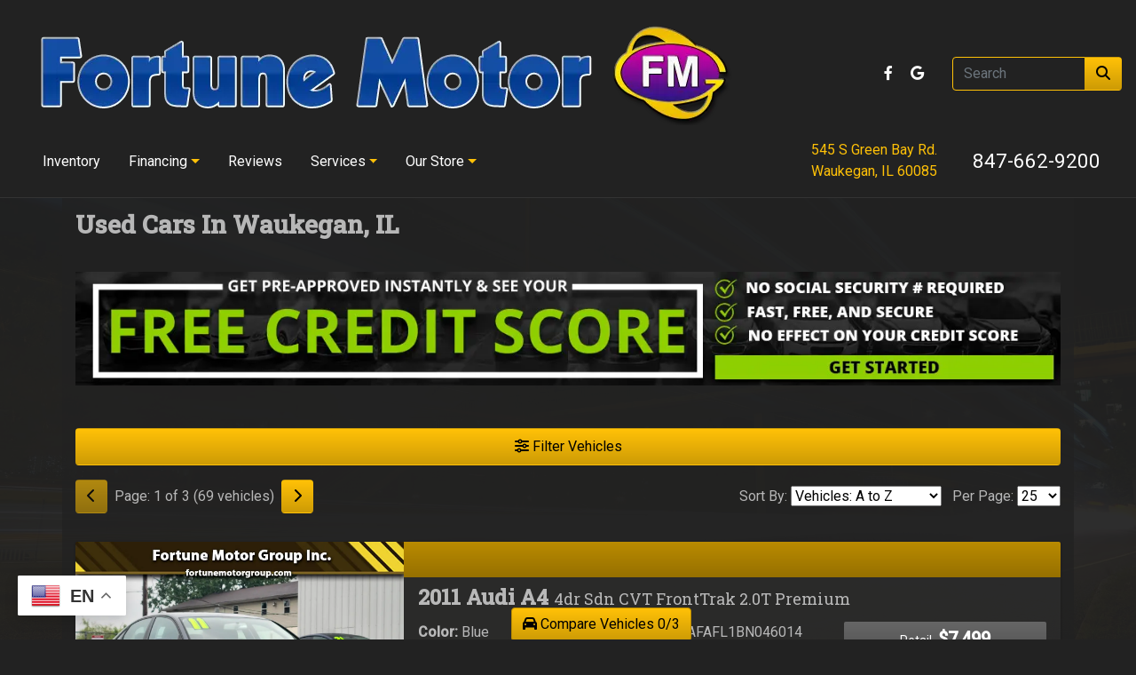

--- FILE ---
content_type: text/html; charset=utf-8
request_url: https://www.fortunemotorgroup.com/newandusedcars
body_size: 61748
content:
<!DOCTYPE html>

<html lang="en">

<head>
    <meta http-equiv="Content-Type" content="text/html; charset=utf-8" />
    <title>Used Cars for Sale Waukegan IL 60085 Fortune Motor Group Inc.</title>
    <meta name="viewport" content="width=device-width, initial-scale=1.0" />
    <meta name="keywords" content="used cars Waukegan IL,auto sales waukegan ,auto sales 60085, used car dealer Waukegan IL, used cars 60085, used car lot Waukegan, used trucks Waukegan IL, used truck dealer Waukegan IL, used trucks 60085, Fortune Motor Group Inc. Waukegan IL, used cars Chicago IL, used car dealer Chicago IL, used car lot Chicago, used trucks Chicago IL, used truck dealer Chicago IL, Fortune Motor Group Inc. Chicago IL, habla espanol, bad credit, good credit, we finance, auto repair, Ford, Chevrolet, Mercedes, Bmw, Toyota, Mazda, Lexus, Jeep, Honda, Nissan&#xD;&#xA;&#xD;&#xA;used car loan rates used car loan financing lowest car loan rates pre-owned dealerships near me i want to buy a car reliable used cars finance my car certified pre-owned dealerships financing certified pre-owned dealerships vehicles all cars for sale get car ce cheapest car find used cars for sale average used car loan interest rate apr calculator car used cars for sale with prices good second hand cars best cars to buy used car fix pre-owned dealer repair used dealer near me second hand used cars used car finance rates new second hand cars used autos used dealerships repair used car garages near me finance used cars best car brake pads for my car&#xD;&#xA;ac refill&#xD;&#xA;brake pads for my car&#xD;&#xA;ac refill&#xD;&#xA;closest muffler shop to me&#xD;&#xA;suspension wheel&#xD;&#xA;Pro Auto Tech, Pro Auto, tech, ProAuto, AutoTech&#xD;&#xA;exhaust in car&#xD;&#xA;suspension car cost&#xD;&#xA;pad car&#xD;&#xA;muffler replacement near me&#xD;&#xA;ac repair auto&#xD;&#xA;disk pads brakes&#xD;&#xA;electric car mechanic near me&#xD;&#xA;car a c recharge service&#xD;&#xA;accident repair estimate&#xD;&#xA;transmission fluid change&#xD;&#xA;reasons for check engine light on&#xD;&#xA;exhaust system repair cost&#xD;&#xA;ac compressor car&#xD;&#xA;car repair electrical&#xD;&#xA;car brake change&#xD;&#xA;auto body shop services&#xD;&#xA;rear brake pads price&#xD;&#xA;car paint quote&#xD;&#xA;a c automotive&#xD;&#xA;auto ac check up&#xD;&#xA;find a body shop&#xD;&#xA;collision body repair&#xD;&#xA;ac leak car&#xD;&#xA;exhaust system repair&#xD;&#xA;cost to fix ac leak in car&#xD;&#xA;paint shop auto&#xD;&#xA;engine service soon bmw&#xD;&#xA;car r">
    <meta name="description" content="Used Cars for Sale Waukegan IL 60085 Fortune Motor Group Inc.">
<meta name="facebook-domain-verification" content="9kp7oqdmej8hdml3udgsv2m33egfki" />        <meta name="og:image" property="og:image" content="https://imagescdn.dealercarsearch.com/DealerImages/6609/49716/logo2.png">
    <meta name="og:url" property="og:url" content="https://www.fortunemotorgroup.com/newandusedcars">
    <meta name="og:title" property="og:title" content="Used Cars for Sale Waukegan IL 60085 Fortune Motor Group Inc.">
    <meta name="og:description" property="og:description" content="Used Cars for Sale Waukegan IL 60085 Fortune Motor Group Inc.">
    <meta property="og:type" content="website" />
    <meta name="ahrefs-site-verification" content="53103b0d9242445bf5556befdfb2c6276ecca58675c43bb2eb60ad5be6a227df">


<!-- Google tag (gtag.js) --> <script async src="https://www.googletagmanager.com/gtag/js?id=AW-850106728"></script> <script> window.dataLayer = window.dataLayer || []; function gtag(){dataLayer.push(arguments);} gtag('js', new Date()); gtag('config', 'AW-850106728'); </script>


<!-- Google tag (gtag.js) --> <script async src="https://www.googletagmanager.com/gtag/js?id=G-H6E8X5NDHY"></script> <script> window.dataLayer = window.dataLayer || []; function gtag(){dataLayer.push(arguments);} gtag('js', new Date()); gtag('config', 'G-H6E8X5NDHY'); </script><link rel="preconnect" href="https://www.googletagmanager.com"/>

        <link rel="stylesheet" href="/Dealers/06001_07000/06609MVC/49716.min.css?v=2pc9FTVy-zZ1-vnVRa_GzYmQoJwBSTQO6tkCZKfzhps" />
    <link rel="canonical" href="https://www.fortunemotorgroup.com/newandusedcars" />
        <link rel="apple-touch-icon" type="image/png" href="https://imagescdn.dealercarsearch.com/DealerImages/6609/49716/touchfavicon.png" />
        <link rel="icon" type="image/png" href="https://imagescdn.dealercarsearch.com/DealerImages/6609/49716/favicon.png" />

<script>
  (function(i,s,o,g,r,a,m){i['GoogleAnalyticsObject']=r;i[r]=i[r]||function(){
  (i[r].q=i[r].q||[]).push(arguments)},i[r].l=1*new Date();a=s.createElement(o),
  m=s.getElementsByTagName(o)[0];a.async=1;a.src=g;m.parentNode.insertBefore(a,m)
  })(window,document,'script','//www.google-analytics.com/analytics.js','ga');
  ga('create', 'UA-37577963-1', 'auto', 'Dealer');  ga('Dealer.send', 'pageview');
</script>

<!-- Global site tag (gtag.js) - Google Analytics -->
<script async src="https://www.googletagmanager.com/gtag/js?id=G-981K25VLN8"></script>
<script>
  window.dataLayer = window.dataLayer || [];
  function gtag(){dataLayer.push(arguments);}
  gtag('js', new Date());
  gtag('config', 'G-981K25VLN8');
  gtag('config', 'G-3RNWQYM023');
</script>


<!-- Google Code for AdwordsWen Conversion Page -->
<script type="text/javascript">
/* <![CDATA[ */
var google_conversion_id = 850106728;
var google_conversion_language = "en";
var google_conversion_format = "3";
var google_conversion_color = "ffffff";
var google_conversion_label = "7jytCP3Pv3IQ6LKulQM";
var google_conversion_value = 1.00;
var google_conversion_currency = "USD";
var google_remarketing_only = false;
/* ]]> */
</script>
<script type="text/javascript" src="//www.googleadservices.com/pagead/conversion.js">
</script>

<script type="text/javascript" src="https://extws.autosweet.com/ASPixel/ASPixel.js?did=4585" async></script>

<!-- Google Code for AdwordsWen Conversion Page -->
<script type="text/javascript">
/* <![CDATA[ */
var google_conversion_id = 850106728;
var google_conversion_language = "en";
var google_conversion_format = "3";
var google_conversion_color = "ffffff";
var google_conversion_label = "7jytCP3Pv3IQ6LKulQM";
var google_conversion_value = 1.00;
var google_conversion_currency = "USD";
var google_remarketing_only = false;
/* ]]> */
</script>
<script type="text/javascript" src="//www.googleadservices.com/pagead/conversion.js">
</script>

<script type="text/javascript" src="https://extws.autosweet.com/ASPixel/ASPixel.js?did=4585"></script>
<script type="text/javascript" src="https://sites.promaxwebsites.com/ScriptLib/iFrameCookieFix.php"></script>

<script defer src="https://connect.podium.com/widget.js#ORG_TOKEN=90456a8a-b24b-45ae-92c9-3605946b8206" id="podium-widget" data-organization-api-token="90456a8a-b24b-45ae-92c9-3605946b8206"></script>
<div class="gtranslate_wrapper"></div>
<script>window.gtranslateSettings = {"default_language":"en","languages":["en","es"],"wrapper_selector":".gtranslate_wrapper","flag_style":"3d","alt_flags":{"en":"usa","es":"mexico"}}</script>
<script src="https://cdn.gtranslate.net/widgets/latest/float.js" defer></script></head>


<body class="listPage newandusedcars-dcs">
    <div class="body-bg"></div>
    <header class="s75r-header fixed-top" id="siteHead">
        <div class="s75r-hamburger-logo-addy">
            <div class="s75r-menu-logo">
                

        <script type="text/javascript">
            var pageTitle = "";
            var pageH1 = "";
            var pageTitleLength = "0";

            try {
                var pageTitleEl = document.querySelector('meta[name="og:title"]')

                if (pageTitleEl != null) {
                    pageTitle = pageTitleEl.content;
                    pageTitleLength = pageTitle.length;
                }
                document.addEventListener("DOMContentLoaded",
                    function () {

                        var pageH1El = document.querySelector("h1");

                        if (pageH1El != null) {
                            var h1Text = pageH1El.innerText;

                            if (h1Text != null) {
                                pageH1 = h1Text;

                                if (init_utag_data && init_utag_data.page_h1 != null) {
                                    init_utag_data.page_h1 = h1Text;
                                }

                            }
                        }
                        else {
                            if (init_utag_data["page_h1"] === "" || init_utag_data["page_h1"] === null) {
                                delete init_utag_data["page_h1"];
                            }
                        }


                    });
            }
            catch {
                console.log('Tealium form error ')
            }
        </script>
<script type="text/javascript">
var init_utag_data = { 
"tealium_event": "product_list_view",
"ga4_id": "G-981K25VLN8",
"page_title": pageTitle,
"page_h1": pageH1 ,
"page_title_count": pageTitleLength,
"site_company_name": "Fortune Motor Group Inc.",
"site_id": "49716",
"site_internal_id": "6609",
"site_platform": "dcs",
"site_section": "search",
"site_company_city": "Waukegan",
"site_company_state": "IL",
"site_company_zip_code": "60085",
"site_phone_main": "847-662-9200",
};
</script>
            <script type="text/javascript">
                var utag_data = init_utag_data;
            </script>


<a id="hlLogo" aria-label="Dealer Logo" href="//www.fortunemotorgroup.com">
    <img class="dealerLogo logo logo_6609 img-fluid" title="Fortune Motor Group Inc." alt="Fortune Motor Group Inc." src="https://imagescdn.dealercarsearch.com/DealerImages/6609/49716/logo2.png" />
</a>
                
    <div id="MenuPane" class="s75r_menuPane">

<div class="ContentPane_340681 HTMLModule HTMLModule_340681">


<div class="s75r-phone-menu">
<a href="tel:+1847-662-9200" class="mob-phone-btn" aria-label="call us"><i class="fa-solid fa-phone"></i> <span class="d-none">847-662-9200</span></a>
<a href="javascript:void(0)" class="mob-menu-btn" data-toggle="collapse" data-target="#siteNav" aria-controls="siteNav" aria-expanded="false" aria-label="Toggle navigation" role="button" tabindex="0"><span></span></a>
<!--a href="javascript:void(0)" class="mob-menu-btn" data-toggle="modal" data-target="#HoursModal"-->
<!-- <a href="/store" class="mob-menu-btn">
  <i class="fas fa-map-marker-alt"></i> Hours &amp; Location
</a>
 -->
</div></div>
<div class="ContentPane_340684 SocialMedia SocialMedia_340684">

<div class="socialMedia">
            <a href="https://www.facebook.com/FortuneMotorGroup/" target="_blank" rel="noopener" title="Follow Us on Facebook" aria-label="Follow Us on Facebook">
                <i class='fa-brands fa-facebook-f'></i>
            </a>




            <a href="https://www.google.com/maps?ll=42.35051,-87.873398&amp;z=17&amp;t=m&amp;hl=en-US&amp;gl=US&amp;mapclient=embed&amp;cid=255036472531442217" target="_blank" rel="noopener" title="Follow Us on Google" aria-label="Follow Us on Google">
                <i class='fa-brands fa-google'></i>
            </a>





</div></div>
<div class="ContentPane_340675 OpenSearch OpenSearch_340675">
<form action="/newandusedcars" method="get" class="form-inline">
    <input class="d-none" name="clearall" value="1" />
    <div class="input-group">
        <input class="form-control" type="text" placeholder="Search" aria-label="Open Search" name="OpenSearch" />
        <div class="input-group-append">
            <button type="submit" class="btn"><i class="fa-solid fa-magnifying-glass"></i></button>
        </div>
    </div>
    <span class="text-danger field-validation-valid" data-valmsg-for="OpenSearch" data-valmsg-replace="true"></span>
    <div class="RowIce"><input type='text' autocomplete='off' aria-label='Name' name='Name' class='form-control' /></div>
</form>
</div></div>
            </div>
        </div>
        <div class="s75r_menuBar">
            
    <nav id="s75r_menu" class="navbar navbar-expand-xl">
            <button class="siteMenu navbar-toggler" type="button" data-toggle="collapse" data-target="#siteNav" aria-controls="siteNav" aria-expanded="false" aria-label="Toggle navigation">
                Site Menu
            </button>
        <div class="collapse navbar-collapse" id="siteNav">
            <ul class="navbar-nav ">

                            <li class="nav-item ">
                                <a href="/inventory?clearall=1" class="nav-link"  >
                                    <span>Inventory</span>
                                </a>

                            </li>
                            <li class="nav-item dropdown">
                                <a href="/creditapp?" class="nav-link dropdown-toggle" data-toggle=dropdown aria-haspopup=true aria-expanded=false >
                                    <span>Financing</span>
                                </a>

                                    <div class="dropdown-menu">
                                                <a class="dropdown-item" href="/creditapp" ><span>Apply Online</span></a>
                                                <a class="dropdown-item" href="/loancalculator" ><span>Loan Calculator</span></a>
                                                <a class="dropdown-item" href="/pre-approval" ><span>Pre-Approval</span></a>
                                    </div>
                            </li>
                            <li class="nav-item ">
                                <a href="/reviews" class="nav-link"  >
                                    <span>Reviews</span>
                                </a>

                            </li>
                            <li class="nav-item dropdown">
                                <a href="/sendcomments?" class="nav-link dropdown-toggle" data-toggle=dropdown aria-haspopup=true aria-expanded=false >
                                    <span>Services</span>
                                </a>

                                    <div class="dropdown-menu">
                                                <a class="dropdown-item" href="/trade" ><span>Value Your Trade-In</span></a>
                                                <a class="dropdown-item" href="/locatorservice" ><span>Vehicle Finder</span></a>
                                                <a class="dropdown-item" href="/service" ><span>Service Center</span></a>
                                    </div>
                            </li>
                            <li class="nav-item dropdown">
                                <a href="/directions?" class="nav-link dropdown-toggle" data-toggle=dropdown aria-haspopup=true aria-expanded=false >
                                    <span>Our Store</span>
                                </a>

                                    <div class="dropdown-menu">
                                                <a class="dropdown-item" href="/store" ><span>Store Info</span></a>
                                                <a class="dropdown-item" href="/blog" ><span>Blog</span></a>
                                                <a class="dropdown-item" href="/aboutus" ><span>About Us</span></a>
                                                <a class="dropdown-item" href="/meetourstaff" ><span>Meet Our Staff</span></a>
                                                <a class="dropdown-item" href="/privacy" ><span>Privacy Policy</span></a>
                                    </div>
                            </li>
            </ul>
        </div>
    </nav>

            
    <div id="AddressPane" class="s75r_addressPane">

<div class="ContentPane_340682 AddressAndPhone AddressAndPhone_340682">

<div class="AddressPhone_Main">
        <span class="LabelAddress1">
            <i class="fa-solid fa-location-dot"></i> 545 S Green Bay Rd.
        </span>
        <span class="LabelCityStateZip1">Waukegan, IL 60085</span>




</div>
</div>
<div class="ContentPane_340683 AddressAndPhone AddressAndPhone_340683">

<div class="AddressPhone_Main">
        <span class="LabelPhone1">
            <i class="fa-solid fa-phone"></i>
            <a href='tel:847-662-9200'>
                 847-662-9200
            </a>
        </span>




</div>
</div>
<div class="ContentPane_340676 SocialMedia SocialMedia_340676">

<div class="socialMedia">
            <a href="https://www.facebook.com/FortuneMotorGroup/" target="_blank" rel="noopener" title="Follow Us on Facebook" aria-label="Follow Us on Facebook">
                <i class='fa-brands fa-facebook-f'></i>
            </a>




            <a href="https://www.google.com/maps?ll=42.35051,-87.873398&amp;z=17&amp;t=m&amp;hl=en-US&amp;gl=US&amp;mapclient=embed&amp;cid=255036472531442217" target="_blank" rel="noopener" title="Follow Us on Google" aria-label="Follow Us on Google">
                <i class='fa-brands fa-google'></i>
            </a>





</div></div></div>
        </div>
    </header>

    <section id="Content_wrap">
        
    <div id="ContentPane" class="s75r_list container clearfix">

<div class="ContentPane_2429647 ResponsiveInventoryModule10 ResponsiveInventoryModule10_2429647">
    <h1 class="dealerTitle">Used Cars In Waukegan, IL</h1>

<div id="vehicles" class="i10r">
    <div class="intro-text"><a href="/pre-approval">
<img src="https://imagescdn.dealercarsearch.com/DealerImages/6609/49716/preapproved.png" class="img-fluid mx-auto d-block my-3">
</a></div>
    <div class="inv-loading-overlay d-none">
    </div>
    <form id="filterForm" data-ajax="true" data-ajax-method="get" data-ajax-mode="replace-with" data-ajax-update="#vehicles" data-ajax-success="inventoryModuleFormSuccess()" data-ajax-failure="inventoryModuleFormFailure();" action="/InventoryModule/RefreshInventoryModule?pagename=newandusedcars" method="post">

        <div class="inv-filter-wrap">
            <button class="btn filterBtn filter-btn-wide" type="button" data-toggle="collapse" data-target="#panelRefine" aria-expanded="false" aria-controls="panelRefine">
                <i class="fa-solid fa-sliders"></i> Filter Vehicles
            </button>
            
<div id="panelRefine" class="inv-filterRow collapse  " data-id-to-update="filters">
    <div class="refineSearchWrap">
        <div class="refineSearch panel-group" id="refineAccordion">

            <div id="filterFields">

                    

                    <div class="cd-filter-block">
                        <label aria-label="Condition">Condition</label>

                        <div class="cd-filter-content">
                            <select class='selectpicker form-control' multiple id='FilterCondition' aria-label='FilterCondition' data-selected-text-format='count > 2' data-dropdown-align-right='true' name='newused' ><option value='' selected>Any</option><option value='1' name='newused' >Used (69)</option></select>
                        </div>
                    </div>

                    <div class="cd-filter-block">
                        <label aria-label="Year">Year</label>

                        <div class="cd-filter-content">
                            <select class='selectpicker form-control' multiple id='FilterYear' aria-label='FilterYear' data-selected-text-format='count > 2' data-dropdown-align-right='true' name='year' ><option value='' selected>Any</option><option value='2006' name='year' >2006 (1)</option><option value='2007' name='year' >2007 (3)</option><option value='2008' name='year' >2008 (1)</option><option value='2011' name='year' >2011 (1)</option><option value='2012' name='year' >2012 (3)</option><option value='2013' name='year' >2013 (6)</option><option value='2014' name='year' >2014 (7)</option><option value='2015' name='year' >2015 (4)</option><option value='2016' name='year' >2016 (7)</option><option value='2017' name='year' >2017 (10)</option><option value='2018' name='year' >2018 (3)</option><option value='2019' name='year' >2019 (7)</option><option value='2020' name='year' >2020 (8)</option><option value='2021' name='year' >2021 (4)</option><option value='2022' name='year' >2022 (4)</option></select>
                        </div>
                    </div>

                    <div class="cd-filter-block">
                        <label aria-label="Make">Make</label>

                        <div class="cd-filter-content">
                            <select class='selectpicker form-control' multiple id='FilterMakeName' aria-label='FilterMakeName' data-selected-text-format='count > 2' data-dropdown-align-right='true' name='makename' ><option value='' selected>Any</option><option value='Audi' name='makename' >Audi (1)</option><option value='BMW' name='makename' >BMW (1)</option><option value='Cadillac' name='makename' >Cadillac (1)</option><option value='Chevrolet' name='makename' >Chevrolet (4)</option><option value='Dodge' name='makename' >Dodge (1)</option><option value='Ford' name='makename' >Ford (11)</option><option value='GMC' name='makename' >GMC (2)</option><option value='Genesis' name='makename' >Genesis (1)</option><option value='Honda' name='makename' >Honda (2)</option><option value='Hyundai' name='makename' >Hyundai (3)</option><option value='Infiniti' name='makename' >Infiniti (1)</option><option value='Jeep' name='makename' >Jeep (7)</option><option value='Kia' name='makename' >Kia (3)</option><option value='Land Rover' name='makename' >Land Rover (1)</option><option value='Lexus' name='makename' >Lexus (1)</option><option value='Mazda' name='makename' >Mazda (3)</option><option value='Mercedes-Benz' name='makename' >Mercedes-Benz (2)</option><option value='Mitsubishi' name='makename' >Mitsubishi (2)</option><option value='Nissan' name='makename' >Nissan (7)</option><option value='RAM' name='makename' >RAM (1)</option><option value='Saab' name='makename' >Saab (1)</option><option value='Subaru' name='makename' >Subaru (3)</option><option value='Toyota' name='makename' >Toyota (4)</option><option value='Volkswagen' name='makename' >Volkswagen (4)</option><option value='Volvo' name='makename' >Volvo (2)</option></select>
                        </div>
                    </div>

                    <div class="cd-filter-block">
                        <label aria-label="Model">Model</label>

                        <div class="cd-filter-content">
                            <select class='selectpicker form-control' multiple id='FilterModelName' aria-label='FilterModelName' data-selected-text-format='count > 2' data-dropdown-align-right='true' name='modelname' disabled><option value='' selected>Any</option><option value='1500 Classic' name='modelname' >1500 Classic (1)</option><option value='2 Series' name='modelname' >2 Series (1)</option><option value='9-7X' name='modelname' >9-7X (1)</option><option value='A4' name='modelname' >A4 (1)</option><option value='ATS Sedan' name='modelname' >ATS Sedan (1)</option><option value='Armada' name='modelname' >Armada (1)</option><option value='C-HR' name='modelname' >C-HR (1)</option><option value='CR-V' name='modelname' >CR-V (2)</option><option value='CX-3' name='modelname' >CX-3 (1)</option><option value='Camaro' name='modelname' >Camaro (1)</option><option value='Camry' name='modelname' >Camry (2)</option><option value='Cherokee' name='modelname' >Cherokee (1)</option><option value='Colorado' name='modelname' >Colorado (1)</option><option value='Compass' name='modelname' >Compass (3)</option><option value='Crosstrek' name='modelname' >Crosstrek (1)</option><option value='Discovery Sport' name='modelname' >Discovery Sport (1)</option><option value='E-Class' name='modelname' >E-Class (1)</option><option value='Ecosport' name='modelname' >Ecosport (1)</option><option value='Econoline Cargo Van' name='modelname' >Econoline Cargo Van (1)</option><option value='Equinox' name='modelname' >Equinox (1)</option><option value='Expedition' name='modelname' >Expedition (1)</option><option value='Flex' name='modelname' >Flex (1)</option><option value='Forte' name='modelname' >Forte (1)</option><option value='Fusion' name='modelname' >Fusion (1)</option><option value='G90' name='modelname' >G90 (1)</option><option value='GTI' name='modelname' >GTI (1)</option><option value='Golf' name='modelname' >Golf (1)</option><option value='Golf Sportwagen' name='modelname' >Golf Sportwagen (1)</option><option value='Grand Cherokee' name='modelname' >Grand Cherokee (1)</option><option value='Highlander' name='modelname' >Highlander (1)</option><option value='Impreza Sedan' name='modelname' >Impreza Sedan (1)</option><option value='Journey' name='modelname' >Journey (1)</option><option value='Juke' name='modelname' >Juke (2)</option><option value='K5' name='modelname' >K5 (1)</option><option value='Mazda3 4-Door' name='modelname' >Mazda3 4-Door (1)</option><option value='Mazda3 Hatchback' name='modelname' >Mazda3 Hatchback (1)</option><option value='Mirage G4' name='modelname' >Mirage G4 (1)</option><option value='Mustang' name='modelname' >Mustang (1)</option><option value='Optima' name='modelname' >Optima (1)</option><option value='Outlander Sport' name='modelname' >Outlander Sport (1)</option><option value='Passat' name='modelname' >Passat (1)</option><option value='Pathfinder' name='modelname' >Pathfinder (2)</option><option value='QX56' name='modelname' >QX56 (1)</option><option value='RX 350' name='modelname' >RX 350 (1)</option><option value='Rogue' name='modelname' >Rogue (1)</option><option value='S40' name='modelname' >S40 (1)</option><option value='Santa Fe' name='modelname' >Santa Fe (2)</option><option value='Santa Fe Sport' name='modelname' >Santa Fe Sport (1)</option><option value='Sentra' name='modelname' >Sentra (1)</option><option value='Sonic' name='modelname' >Sonic (1)</option><option value='Sprinter Passenger Van' name='modelname' >Sprinter Passenger Van (1)</option><option value='Taurus' name='modelname' >Taurus (1)</option><option value='Transit Cargo Van' name='modelname' >Transit Cargo Van (1)</option><option value='Transit Connect' name='modelname' >Transit Connect (2)</option><option value='Transit Van' name='modelname' >Transit Van (1)</option><option value='Wrangler' name='modelname' >Wrangler (1)</option><option value='Wrangler Unlimited' name='modelname' >Wrangler Unlimited (1)</option><option value='XC90' name='modelname' >XC90 (1)</option><option value='XV Crosstrek' name='modelname' >XV Crosstrek (1)</option><option value='Yukon' name='modelname' >Yukon (1)</option><option value='Yukon XL' name='modelname' >Yukon XL (1)</option></select>
                        </div>
                    </div>

                    <div class="cd-filter-block">
                        <label aria-label="Trim">Trim</label>

                        <div class="cd-filter-content">
                            <select class='selectpicker form-control' multiple id='FilterTrimName' aria-label='FilterTrimName' data-selected-text-format='count > 2' data-dropdown-align-right='true' name='trimname' disabled><option value='' selected>Any</option><option value='2.0I Manual' name='trimname' >2.0I Manual (1)</option><option value='228I Xdrive Gran Coupe' name='trimname' >228I Xdrive Gran Coupe (1)</option><option value='2500 High Roof I4 170" Rwd' name='trimname' >2500 High Roof I4 170" Rwd (1)</option><option value='2Dr Cabriolet E 400 Rwd' name='trimname' >2Dr Cabriolet E 400 Rwd (1)</option><option value='2Dr Cpe Ls W/2Ls' name='trimname' >2Dr Cpe Ls W/2Ls (1)</option><option value='2Dr Fastback Ecoboost Premium' name='trimname' >2Dr Fastback Ecoboost Premium (1)</option><option value='4Dr 1500 4Wd Slt' name='trimname' >4Dr 1500 4Wd Slt (1)</option><option value='4Dr Auto 2.0I Premium' name='trimname' >4Dr Auto 2.0I Premium (1)</option><option value='4Dr Dsg Tdi S' name='trimname' >4Dr Dsg Tdi S (1)</option><option value='4Dr Hb Auto Tsi Se' name='trimname' >4Dr Hb Auto Tsi Se (1)</option><option value='4Dr Hb Dsg W/Sunroof & Navi Pzev' name='trimname' >4Dr Hb Dsg W/Sunroof & Navi Pzev (1)</option><option value='4Dr Limited Fwd' name='trimname' >4Dr Limited Fwd (1)</option><option value='4Dr Sdn 1.8T Auto S Pzev' name='trimname' >4Dr Sdn 1.8T Auto S Pzev (1)</option><option value='4Dr Sdn 2.0L Luxury Awd' name='trimname' >4Dr Sdn 2.0L Luxury Awd (1)</option><option value='4Dr Sdn 2.4L At Fwd W/Snrf' name='trimname' >4Dr Sdn 2.4L At Fwd W/Snrf (1)</option><option value='4Dr Sdn Cvt Fronttrak 2.0T Premium' name='trimname' >4Dr Sdn Cvt Fronttrak 2.0T Premium (1)</option><option value='4Dr Sdn I4 Auto Xle (Natl)' name='trimname' >4Dr Sdn I4 Auto Xle (Natl) (1)</option><option value='4Dr Sdn Sel Fwd' name='trimname' >4Dr Sdn Sel Fwd (1)</option><option value='4Wd 4Dr 7-Passenger' name='trimname' >4Wd 4Dr 7-Passenger (1)</option><option value='4Wd 4Dr Sahara' name='trimname' >4Wd 4Dr Sahara (1)</option><option value='4Wd 4Dr Slt' name='trimname' >4Wd 4Dr Slt (1)</option><option value='4Wd 4Dr Sv' name='trimname' >4Wd 4Dr Sv (1)</option><option value='4Wd 4Dr Unlimited X' name='trimname' >4Wd 4Dr Unlimited X (1)</option><option value='4Wd 4Dr V6 Limited (Natl)' name='trimname' >4Wd 4Dr V6 Limited (Natl) (1)</option><option value='4Wd Ext Cab 128" Lt' name='trimname' >4Wd Ext Cab 128" Lt (1)</option><option value='4X2 Sv' name='trimname' >4X2 Sv (1)</option><option value='4X4 Sl' name='trimname' >4X4 Sl (1)</option><option value='5.0L Ultimate Rwd' name='trimname' >5.0L Ultimate Rwd (1)</option><option value='5Dr Auto 2.0I Limited' name='trimname' >5Dr Auto 2.0I Limited (1)</option><option value='5Dr Hb Auto Lt' name='trimname' >5Dr Hb Auto Lt (1)</option><option value='5Dr Wgn Cvt S Awd' name='trimname' >5Dr Wgn Cvt S Awd (1)</option><option value='5Dr Wgn Cvt Sv Awd' name='trimname' >5Dr Wgn Cvt Sv Awd (1)</option><option value='Awd 4Dr' name='trimname' >Awd 4Dr (1)</option><option value='Awd 4Dr 4.2I' name='trimname' >Awd 4Dr 4.2I (1)</option><option value='Awd 4Dr Ls W/1Ls' name='trimname' >Awd 4Dr Ls W/1Ls (1)</option><option value='Awd 4Dr Se' name='trimname' >Awd 4Dr Se (1)</option><option value='Awd 4Dr T6 Momentum' name='trimname' >Awd 4Dr T6 Momentum (1)</option><option value='Awd 5Dr Ex' name='trimname' >Awd 5Dr Ex (1)</option><option value='E-150 Commercial' name='trimname' >E-150 Commercial (1)</option><option value='Es 2.0 Awc Cvt' name='trimname' >Es 2.0 Awc Cvt (1)</option><option value='Es Cvt' name='trimname' >Es Cvt (1)</option><option value='Ex Awd' name='trimname' >Ex Awd (1)</option><option value='Fwd 4Dr 2.4' name='trimname' >Fwd 4Dr 2.4 (1)</option><option value='Fwd S' name='trimname' >Fwd S (1)</option><option value='Grand Touring Awd' name='trimname' >Grand Touring Awd (1)</option><option value='Latitude Fwd *Ltd Avail*' name='trimname' >Latitude Fwd *Ltd Avail* (1)</option><option value='Limited 4X4' name='trimname' >Limited 4X4 (2)</option><option value='Limited Fwd' name='trimname' >Limited Fwd (1)</option><option value='Lwb Xl' name='trimname' >Lwb Xl (2)</option><option value='Lx Auto' name='trimname' >Lx Auto (2)</option><option value='Lxs Auto Fwd' name='trimname' >Lxs Auto Fwd (1)</option><option value='Preferred Auto Fwd' name='trimname' >Preferred Auto Fwd (1)</option><option value='Se 2.4L Auto Fwd' name='trimname' >Se 2.4L Auto Fwd (1)</option><option value='Se 3.3L Auto Awd' name='trimname' >Se 3.3L Auto Awd (1)</option><option value='Se 4Wd' name='trimname' >Se 4Wd (1)</option><option value='Se Auto (Natl)' name='trimname' >Se Auto (Natl) (1)</option><option value='Se Fwd' name='trimname' >Se Fwd (2)</option><option value='Slt 4X4 Crew Cab 6'4" Box' name='trimname' >Slt 4X4 Crew Cab 6'4" Box (1)</option><option value='Sv Cvt' name='trimname' >Sv Cvt (1)</option><option value='T-250 130" Med Rf 9000 Gvwr Sliding Rh Dr' name='trimname' >T-250 130" Med Rf 9000 Gvwr Sliding Rh Dr (1)</option><option value='T-250 130" Med Rf 9070 Gvwr Rwd' name='trimname' >T-250 130" Med Rf 9070 Gvwr Rwd (1)</option><option value='Touring Auto' name='trimname' >Touring Auto (1)</option><option value='Trailhawk 4X4' name='trimname' >Trailhawk 4X4 (2)</option><option value='Xle Fwd (Natl)' name='trimname' >Xle Fwd (Natl) (1)</option></select>
                        </div>
                    </div>

                    <div class="cd-filter-block">
                        <label aria-label="Color">Color</label>

                        <div class="cd-filter-content">
                            <select class='selectpicker form-control' multiple id='FilterExteriorColor' aria-label='FilterExteriorColor' data-selected-text-format='count > 2' data-dropdown-align-right='true' name='color' ><option value='' selected>Any</option><option value='Black' name='color' >Black (19)</option><option value='Blue' name='color' >Blue (6)</option><option value='Burgundy' name='color' >Burgundy (4)</option><option value='Charcoal' name='color' >Charcoal (5)</option><option value='Gray' name='color' >Gray (8)</option><option value='Maroon' name='color' >Maroon (2)</option><option value='Red' name='color' >Red (3)</option><option value='Silver' name='color' >Silver (8)</option><option value='White' name='color' >White (14)</option></select>
                        </div>
                    </div>

                    <div class="cd-filter-block">
                        <label aria-label="Interior Color">Interior Color</label>

                        <div class="cd-filter-content">
                            <select class='selectpicker form-control' multiple id='FilterInteriorColor' aria-label='FilterInteriorColor' data-selected-text-format='count > 2' data-dropdown-align-right='true' name='intcolor' ><option value='' selected>Any</option><option value='Beige' name='intcolor' >Beige (4)</option><option value='Black' name='intcolor' >Black (44)</option><option value='Blue' name='intcolor' >Blue (1)</option><option value='Charcoal' name='intcolor' >Charcoal (5)</option><option value='Gray' name='intcolor' >Gray (12)</option><option value='Red' name='intcolor' >Red (1)</option></select>
                        </div>
                    </div>

                    <div class="cd-filter-block">
                        <label aria-label="Interior">Interior</label>

                        <div class="cd-filter-content">
                            <select class='selectpicker form-control' multiple id='FilterInteriorType' aria-label='FilterInteriorType' data-selected-text-format='count > 2' data-dropdown-align-right='true' name='inttype' ><option value='' selected>Any</option><option value='Cloth' name='inttype' >Cloth (31)</option><option value='Leather' name='inttype' >Leather (30)</option><option value='Leather Trim' name='inttype' >Leather Trim (2)</option><option value='Vinyl' name='inttype' >Vinyl (4)</option></select>
                        </div>
                    </div>

                    <div class="cd-filter-block">
                        <label aria-label="Body Type">Body Type</label>

                        <div class="cd-filter-content">
                            <select class='selectpicker form-control' multiple id='FilterAllBodyTypes' aria-label='FilterAllBodyTypes' data-selected-text-format='count > 2' data-dropdown-align-right='true' name='alltype' ><option value='' selected>Any</option><option value='Cargo Van' name='alltype' >Cargo Van (4)</option><option value='Convertible' name='alltype' >Convertible (1)</option><option value='Coupe' name='alltype' >Coupe (2)</option><option value='Hatchback' name='alltype' >Hatchback (4)</option><option value='Passenger Van' name='alltype' >Passenger Van (1)</option><option value='Sedan' name='alltype' >Sedan (18)</option><option value='Suv' name='alltype' >Suv (6)</option><option value='Truck' name='alltype' >Truck (2)</option><option value='Van-Minivan' name='alltype' >Van-Minivan (1)</option><option value='Wagon' name='alltype' >Wagon (30)</option></select>
                        </div>
                    </div>

                    


                    <div class="cd-filter-block">
                        <label aria-label="Fuel Type">Fuel Type</label>

                        <div class="cd-filter-content">
                            <select class='selectpicker form-control' multiple id='FilterFuelTypeName' aria-label='FilterFuelTypeName' data-selected-text-format='count > 2' data-dropdown-align-right='true' name='fueltype' ><option value='' selected>Any</option><option value='Diesel' name='fueltype' >Diesel (1)</option><option value='Gasoline' name='fueltype' >Gasoline (64)</option></select>
                        </div>
                    </div>

                    <div class="cd-filter-block">
                        <label aria-label="Cylinders">Cylinders</label>

                        <div class="cd-filter-content">
                            <select class='selectpicker form-control' multiple id='FilterCylinders' aria-label='FilterCylinders' data-selected-text-format='count > 2' data-dropdown-align-right='true' name='cylinders' ><option value='' selected>Any</option><option value='3' name='cylinders' >3 (1)</option><option value='4' name='cylinders' >4 (43)</option><option value='5' name='cylinders' >5 (1)</option><option value='6' name='cylinders' >6 (17)</option><option value='8' name='cylinders' >8 (7)</option></select>
                        </div>
                    </div>

                    <div class="cd-filter-block">
                        <label aria-label="Drive Train">Drive Train</label>

                        <div class="cd-filter-content">
                            <select class='selectpicker form-control' multiple id='FilterDriveTrain' aria-label='FilterDriveTrain' data-selected-text-format='count > 2' data-dropdown-align-right='true' name='vehicledrivetypename' ><option value='' selected>Any</option><option value='2WD' name='vehicledrivetypename' >2WD (2)</option><option value='4WD' name='vehicledrivetypename' >4WD (15)</option><option value='AWD' name='vehicledrivetypename' >AWD (16)</option><option value='FWD' name='vehicledrivetypename' >FWD (27)</option><option value='RWD' name='vehicledrivetypename' >RWD (6)</option></select>
                        </div>
                    </div>

                    <div class="cd-filter-block">
                        <label aria-label="Transmission">Transmission</label>

                        <div class="cd-filter-content">
                            <select class='selectpicker form-control' multiple id='FilterTransmission' aria-label='FilterTransmission' data-selected-text-format='count > 2' data-dropdown-align-right='true' name='trans' ><option value='' selected>Any</option><option value='Automatic' name='trans' >Automatic (65)</option><option value='Manual' name='trans' >Manual (2)</option></select>
                        </div>
                    </div>
                <hr />
                <div class="filter-block">

                        <div class="openSearchFilter cd-filter-block">
                            <label aria-label="Keyword Search">Keyword Search</label>

                            <div class="cd-filter-content">
                                <input id="FilterOpenSearch" class="form-control" aria-label="FilterOpenSearch" inputmode="search" enterkeyhint="done" type="search" value="" name="opensearch"></input>
                            </div>
                        </div>
                </div>

                <div class="filter-block sliderFilters row">

                        <div class="cd-filter-block col">
                            <label aria-label="Retail&lt;span class=&quot;price-label&quot;&gt; Price&lt;/span&gt;:">Retail<span class="price-label"> Price</span>:</label>

                            <div class="cd-filter-content">
                                <input 
                        data-type='double'
                        id='RangePriceLowToPriceHigh'
                        class='js-range-slider d-none'
                        aria-label='RangePriceLowToPriceHigh'
                        data-step='500'
                        name='pricelowpricehigh'
                        data-min='2999'
                        data-max='23999'
                        data-prefix='$'
                        data-postfix=''
                        data-from=''
                        data-to=''>
                        <input type='hidden' id='FilterPriceLow' name='pricelow' aria-label='FilterPriceLow' value=>
                        <input type='hidden' id='FilterPriceHigh' name='pricehigh' aria-label='FilterPriceHigh' value=>
                            </div>
                        </div>

                        

                        <div class="cd-filter-block col">
                            <label aria-label="Mileage">Mileage</label>

                            <div class="cd-filter-content">
                                <input 
                        data-type='double'
                        id='RangeMileage'
                        class='js-range-slider d-none'
                        aria-label='RangeMileage'
                        data-step='1000'
                        name='mileagelowmileagehigh'
                        data-min='44982'
                        data-max='505109'
                        data-prefix=''
                        data-postfix=' mi'
                        data-from=''
                        data-to=''>
                        <input type='hidden' id='FilterMileageLow' name='mileagelow' aria-label='FilterMileageLow' value=>
                        <input type='hidden' id='FilterMileageHigh' name='mileagehigh' aria-label='FilterMileageHigh' value=>
                            </div>
                        </div>
                </div>

            </div>
        </div>
    </div>
    <input type="hidden" id="CurrentPageName" value="newandusedcars" />
</div>

            <div id="outerSearchParameters" class="searchParameters update-removable-filters ">
                <div id="search-params-wrap2" class="search-params"></div>
            </div>
        </div>
        <div class="topResults row">
            <div class="inv-pager col-lg-6 update-pager">

    <button onClick="changePage(this)" class="btn btn-default btn-xs disabled" aria-label="Previous" disabled="" type="button" value="0">
        <i class="fa-solid fa-chevron-left"></i>
    </button>
    <span class="pager-summary">
        Page: 1 of 3 (69 vehicles)
    </span>
    <button onClick="changePage(this)" class="btn btn-default btn-xs" aria-label="Next" type="button" value="2">
        <i class="fa-solid fa-chevron-right"></i>
    </button>
            </div>
            <div class="inv-sort-count col-lg-6 update-sort-count">
                <!--sort by-->
<span class="sort-lbl">Sort By: <select onchange='changePageSortBy()' id="cboSort" aria-label="Sort By" name="sortby"><option value='phl' >Price: High to Low</option><option value='plh' >Price: Low to High</option><option value='yhl' >Year: High to Low</option><option value='ylh' >Year: Low to High</option><option value='mhl' >Mileage: High to Low</option><option value='mlh' >Mileage: Low to High</option><option value='abc' selected>Vehicles: A to Z</option><option value='zyx' >Vehicles: Z to A</option><option value='old' >Stock: Oldest</option><option value='new' >Stock: Newest</option><option value='ran' >Random</option></select></span>
<!--page size-->

<span style="" class="per-page">Per Page: <select class="  " onchange='changePageSize()' id='cboPageSize' aria-label="Page Size" name="pagesize"><option value='25' selected>25</option><option value='50' >50</option><option value='75' >75</option><option value='100' >100</option></select></span>
<input type='hidden' id='DealerId' name='did' value='6609'/><input type='hidden' id='PriceSortType' name='pricesorttype' value='Retail'/><input type='hidden' id='PageNumber' name='page' value='1'/><input type='hidden' id='IsSideFilterShown' name='issidefiltershown' value='false'/>

            </div>
        </div>

        <div class="i10r_mainContent update-vehicles">
                <div class="invMainCell infinite-scroll-current-page" data-page="1">

                    <div class="i10r_image col-lg-4">
                        <a aria-label="2011 Audi A4 4dr Sdn CVT FrontTrak 2.0T Premium" href="/vdp/22646881/Used-2011-Audi-A4-4dr-Sdn-CVT-FrontTrak-20T-Premium-for-sale-in-Waukegan-IL-60085">
                            <img data-src='https://imagescdn.dealercarsearch.com/Media/6609/22646881/638895008363526122.jpg' loading="auto" alt="2011 Audi A4 4dr Sdn CVT FrontTrak 2.0T Premium" src="data:image/svg&#x2B;xml,%3Csvg xmlns=&#x27;http://www.w3.org/2000/svg&#x27; viewBox=&#x27;0 0 4 3&#x27;%3E%3C/svg%3E" class="img-fluid i10r_mainImg lazyload" title="2011 Audi A4 4dr Sdn CVT FrontTrak 2.0T Premium" onerror="this.onerror = null;this.src = &#x27;https://imagescdn.dealercarsearch.com/DealerImages/6609/6609_newarrivalphoto.jpg&#x27;;"></img>
                        </a>
                    </div>
                    <div class="i10r_mainWrap col-lg-8">
                        <highlight-srp-bar>
                        <div class='i10r_highlight inv-highlight'>
                            
                        </div></highlight-srp-bar>

                        <div class="i10r_mainInfoWrap row no-gutters">
                            <h4 class="i10r_vehicleTitle col-12">
                                <a aria-label="2011 Audi A4 4dr Sdn CVT FrontTrak 2.0T Premium" href="/vdp/22646881/Used-2011-Audi-A4-4dr-Sdn-CVT-FrontTrak-20T-Premium-for-sale-in-Waukegan-IL-60085">
                                     2011 Audi A4 <span class="vehicleTrim">4dr Sdn CVT FrontTrak 2.0T Premium</span>
                                </a>
                            </h4>
                            <div class="i10r_features inv-features col-sm-6 col-md-4 no-mobile">
                                <p class="i10r_optColor">
                                    <label>Color:</label> Blue
                                </p>
                                <p class="i10r_optInterior">
                                    <label>Interior:</label> Leather
                                </p>
                                <p class="i10r_optDrive">
                                    <label>Drive:</label> FWD
                                </p>
                                <p class="i10r_optTrans">
                                    <label>Trans:</label> Automatic
                                </p>
                            </div>
                            <div class="i10r_features col-sm-6 col-md-4 no-mobile">
                                <p class="i10r_optVin"><label>VIN:</label>&nbsp;WAUAFAFL1BN046014</p>
                                <p class="i10r_optEngine">
                                    <label>Engine:</label> 2.0L FSI I4 turbo-charged engine
                                </p>
                                <p class="i10r_optMileage">
                                    <label class="lblMileage optionLabel">Mileage:</label> 91,178
                                </p>
                                <p class="i10r_optStock">
                                    <label>Stock #:</label> 046014
                                </p>

                            </div>
                            <div class="i10r_priceWrap inv-prices col-md-4 ">
                                <div class='retailWrap pricebox-2 hide-grid-price'>
                <span class='label-2'>Retail</span>
                <span class='price-2'>$7,499</span>
            </div>

                            </div>

                            <div class="compare-drop-under col-md-4">
                                    <div class="comparecb-wrap custom-checkbox d-none d-sm-none d-md-block d-lg-block">
                                        <a id="compareVdpLink_22646881" class="hiddenCompareVdpLink" style="display: none;" aria-label="2011 Audi A4 4dr Sdn CVT FrontTrak 2.0T Premium" href="/vdp/22646881/Used-2011-Audi-A4-4dr-Sdn-CVT-FrontTrak-20T-Premium-for-sale-in-Waukegan-IL-60085"></a>
                                        <input id="checkbox_22646881" class="compareCheckboxInput custom-control-input" type="checkbox" onchange="compareChecked(this, '22646881', '$7,499' , 'https://imagescdn.dealercarsearch.com/Media/6609/22646881/638895008363526122.jpg', '', '2011 Audi A4', '4dr Sdn CVT FrontTrak 2.0T Premium')">
                                        <label style="cursor: pointer;" for="checkbox_22646881" class="compareCheckboxLabel custom-control-label" title="Compare up to 3 Vehicles">Compare</label>
                                    </div>
                                    <a href="#" rel="nofollow" title="Price Drop Notifications" data-toggle="modal" data-target="#pricedropModal" data-dealer-id='6609'
                                       onclick="PriceDropForm_UpdateVehicleId(6609, 22646881, '046014')" class="price-drop-under-img d-none"><i class="fa-solid fa-eye"></i> <span>Price </span>Watch</a>
                            </div>
                        </div>

                        <div class="i10r_btns">
                            <div class="i10r_links">
                                    <a href="#" rel="nofollow" title="Price Drop Notifications" data-toggle="modal" data-target="#pricedropModal" data-dealer-id='6609'
                                       onclick="PriceDropForm_UpdateVehicleId(6609, 22646881, '046014')" class="btnPriceDrop btn">Price Drop Notifications</a>
                                    <a href="tel:847-662-9200" class="btnCall btn d-block d-sm-none">
                                            <i class="fa-solid fa-phone"></i> 847-662-9200                                    </a>
                                <a class="btnPhotos btn no-mobile d-none" aria-label="2011 Audi A4 4dr Sdn CVT FrontTrak 2.0T Premium" href="/vdp/22646881/Used-2011-Audi-A4-4dr-Sdn-CVT-FrontTrak-20T-Premium-for-sale-in-Waukegan-IL-60085?mode=photos">
                                    Photos (18)
                                </a>
                                


                                <a class="lnkInquiry btnInq btn" aria-label="2011 Audi A4 4dr Sdn CVT FrontTrak 2.0T Premium" href="/vdp/22646881/Used-2011-Audi-A4-4dr-Sdn-CVT-FrontTrak-20T-Premium-for-sale-in-Waukegan-IL-60085?mode=inquiry">
                                    Inquiry
                                </a>
                                <a class="btnTestDrive btn no-mobile d-none" aria-label="2011 Audi A4 4dr Sdn CVT FrontTrak 2.0T Premium" href="/vdp/22646881/Used-2011-Audi-A4-4dr-Sdn-CVT-FrontTrak-20T-Premium-for-sale-in-Waukegan-IL-60085?mode=scheduletestdrive">
                                    Schedule Test Drive
                                </a>

                                    <a class="btnMakeAnOffer btn no-mobile" aria-label="2011 Audi A4 4dr Sdn CVT FrontTrak 2.0T Premium" href="/vdp/22646881/Used-2011-Audi-A4-4dr-Sdn-CVT-FrontTrak-20T-Premium-for-sale-in-Waukegan-IL-60085?mode=makeanoffer">
                                        Make Offer
                                    </a>
                                    <a href="/creditapp" class="lnkCredit financeLnk btn">
                                        Financing
                                    </a>
                            </div>
                        </div>
                    </div>

                </div>
                <div class="invMainCell infinite-scroll-current-page" data-page="1">

                    <div class="i10r_image col-lg-4">
                        <a aria-label="2021 BMW 2 Series 228i xDrive Gran Coupe" href="/vdp/23190698/Used-2021-BMW-2-Series-228i-xDrive-Gran-Coupe-for-sale-in-Waukegan-IL-60085">
                            <img data-src='https://imagescdn.dealercarsearch.com/Media/6609/23190698/638981380886186049.jpg' loading="auto" alt="2021 BMW 2 Series 228i xDrive Gran Coupe" src="data:image/svg&#x2B;xml,%3Csvg xmlns=&#x27;http://www.w3.org/2000/svg&#x27; viewBox=&#x27;0 0 4 3&#x27;%3E%3C/svg%3E" class="img-fluid i10r_mainImg lazyload" title="2021 BMW 2 Series 228i xDrive Gran Coupe" onerror="this.onerror = null;this.src = &#x27;https://imagescdn.dealercarsearch.com/DealerImages/6609/6609_newarrivalphoto.jpg&#x27;;"></img>
                        </a>
                    </div>
                    <div class="i10r_mainWrap col-lg-8">
                        <highlight-srp-bar>
                        <div class='i10r_highlight inv-highlight'>
                            
                        </div></highlight-srp-bar>

                        <div class="i10r_mainInfoWrap row no-gutters">
                            <h4 class="i10r_vehicleTitle col-12">
                                <a aria-label="2021 BMW 2 Series 228i xDrive Gran Coupe" href="/vdp/23190698/Used-2021-BMW-2-Series-228i-xDrive-Gran-Coupe-for-sale-in-Waukegan-IL-60085">
                                     2021 BMW 2 Series <span class="vehicleTrim">228i xDrive Gran Coupe</span>
                                </a>
                            </h4>
                            <div class="i10r_features inv-features col-sm-6 col-md-4 no-mobile">
                                <p class="i10r_optColor">
                                    <label>Color:</label> Black
                                </p>
                                <p class="i10r_optInterior">
                                    <label>Interior:</label> Leather
                                </p>
                                <p class="i10r_optDrive">
                                    <label>Drive:</label> AWD
                                </p>
                                <p class="i10r_optTrans">
                                    <label>Trans:</label> Automatic
                                </p>
                            </div>
                            <div class="i10r_features col-sm-6 col-md-4 no-mobile">
                                <p class="i10r_optVin"><label>VIN:</label>&nbsp;WBA73AK08M7H60246</p>
                                <p class="i10r_optEngine">
                                    <label>Engine:</label> 2.0L 4-Cylinder
                                </p>
                                <p class="i10r_optMileage">
                                    <label class="lblMileage optionLabel">Mileage:</label> 84,232
                                </p>
                                <p class="i10r_optStock">
                                    <label>Stock #:</label> H60246
                                </p>

                            </div>
                            <div class="i10r_priceWrap inv-prices col-md-4 ">
                                <div class='retailWrap pricebox-2 hide-grid-price'>
                <span class='label-2'>Retail</span>
                <span class='price-2'>$17,499</span>
            </div>

                            </div>

                            <div class="compare-drop-under col-md-4">
                                    <div class="comparecb-wrap custom-checkbox d-none d-sm-none d-md-block d-lg-block">
                                        <a id="compareVdpLink_23190698" class="hiddenCompareVdpLink" style="display: none;" aria-label="2021 BMW 2 Series 228i xDrive Gran Coupe" href="/vdp/23190698/Used-2021-BMW-2-Series-228i-xDrive-Gran-Coupe-for-sale-in-Waukegan-IL-60085"></a>
                                        <input id="checkbox_23190698" class="compareCheckboxInput custom-control-input" type="checkbox" onchange="compareChecked(this, '23190698', '$17,499' , 'https://imagescdn.dealercarsearch.com/Media/6609/23190698/638981380886186049.jpg', '', '2021 BMW 2 Series', '228i xDrive Gran Coupe')">
                                        <label style="cursor: pointer;" for="checkbox_23190698" class="compareCheckboxLabel custom-control-label" title="Compare up to 3 Vehicles">Compare</label>
                                    </div>
                                    <a href="#" rel="nofollow" title="Price Drop Notifications" data-toggle="modal" data-target="#pricedropModal" data-dealer-id='6609'
                                       onclick="PriceDropForm_UpdateVehicleId(6609, 23190698, 'H60246')" class="price-drop-under-img d-none"><i class="fa-solid fa-eye"></i> <span>Price </span>Watch</a>
                            </div>
                        </div>

                        <div class="i10r_btns">
                            <div class="i10r_links">
                                    <a href="#" rel="nofollow" title="Price Drop Notifications" data-toggle="modal" data-target="#pricedropModal" data-dealer-id='6609'
                                       onclick="PriceDropForm_UpdateVehicleId(6609, 23190698, 'H60246')" class="btnPriceDrop btn">Price Drop Notifications</a>
                                    <a href="tel:847-662-9200" class="btnCall btn d-block d-sm-none">
                                            <i class="fa-solid fa-phone"></i> 847-662-9200                                    </a>
                                <a class="btnPhotos btn no-mobile d-none" aria-label="2021 BMW 2 Series 228i xDrive Gran Coupe" href="/vdp/23190698/Used-2021-BMW-2-Series-228i-xDrive-Gran-Coupe-for-sale-in-Waukegan-IL-60085?mode=photos">
                                    Photos (16)
                                </a>
                                


                                <a class="lnkInquiry btnInq btn" aria-label="2021 BMW 2 Series 228i xDrive Gran Coupe" href="/vdp/23190698/Used-2021-BMW-2-Series-228i-xDrive-Gran-Coupe-for-sale-in-Waukegan-IL-60085?mode=inquiry">
                                    Inquiry
                                </a>
                                <a class="btnTestDrive btn no-mobile d-none" aria-label="2021 BMW 2 Series 228i xDrive Gran Coupe" href="/vdp/23190698/Used-2021-BMW-2-Series-228i-xDrive-Gran-Coupe-for-sale-in-Waukegan-IL-60085?mode=scheduletestdrive">
                                    Schedule Test Drive
                                </a>

                                    <a class="btnMakeAnOffer btn no-mobile" aria-label="2021 BMW 2 Series 228i xDrive Gran Coupe" href="/vdp/23190698/Used-2021-BMW-2-Series-228i-xDrive-Gran-Coupe-for-sale-in-Waukegan-IL-60085?mode=makeanoffer">
                                        Make Offer
                                    </a>
                                    <a href="/creditapp" class="lnkCredit financeLnk btn">
                                        Financing
                                    </a>
                            </div>
                        </div>
                    </div>

                </div>
                <div class="invMainCell infinite-scroll-current-page" data-page="1">

                    <div class="i10r_image col-lg-4">
                        <a aria-label="2017 Cadillac ATS Sedan 4dr Sdn 2.0L Luxury AWD" href="/vdp/23390799/Used-2017-Cadillac-ATS-Sedan-4dr-Sdn-20L-Luxury-AWD-for-sale-in-Waukegan-IL-60085">
                            <img data-src='https://imagescdn.dealercarsearch.com/Media/6609/23390799/639033094206693327.jpg' loading="auto" alt="2017 Cadillac ATS Sedan 4dr Sdn 2.0L Luxury AWD" src="data:image/svg&#x2B;xml,%3Csvg xmlns=&#x27;http://www.w3.org/2000/svg&#x27; viewBox=&#x27;0 0 4 3&#x27;%3E%3C/svg%3E" class="img-fluid i10r_mainImg lazyload" title="2017 Cadillac ATS Sedan 4dr Sdn 2.0L Luxury AWD" onerror="this.onerror = null;this.src = &#x27;https://imagescdn.dealercarsearch.com/DealerImages/6609/6609_newarrivalphoto.jpg&#x27;;"></img>
                        </a>
                    </div>
                    <div class="i10r_mainWrap col-lg-8">
                        <highlight-srp-bar>
                        <div class='i10r_highlight inv-highlight'>
                            
                        </div></highlight-srp-bar>

                        <div class="i10r_mainInfoWrap row no-gutters">
                            <h4 class="i10r_vehicleTitle col-12">
                                <a aria-label="2017 Cadillac ATS Sedan 4dr Sdn 2.0L Luxury AWD" href="/vdp/23390799/Used-2017-Cadillac-ATS-Sedan-4dr-Sdn-20L-Luxury-AWD-for-sale-in-Waukegan-IL-60085">
                                     2017 Cadillac ATS Sedan <span class="vehicleTrim">4dr Sdn 2.0L Luxury AWD</span>
                                </a>
                            </h4>
                            <div class="i10r_features inv-features col-sm-6 col-md-4 no-mobile">
                                <p class="i10r_optColor">
                                    <label>Color:</label> Silver
                                </p>
                                <p class="i10r_optInterior">
                                    <label>Interior:</label> 
                                </p>
                                <p class="i10r_optDrive">
                                    <label>Drive:</label> 
                                </p>
                                <p class="i10r_optTrans">
                                    <label>Trans:</label> 
                                </p>
                            </div>
                            <div class="i10r_features col-sm-6 col-md-4 no-mobile">
                                <p class="i10r_optVin"><label>VIN:</label>&nbsp;1G6AH5RX0H0193050</p>
                                <p class="i10r_optEngine">
                                    <label>Engine:</label> Engine, 2.0L Turbo, I4, DI, DOHC, VVT with Automatic Stop/Start (272 hp [203 kW] @ 5500 rpm, 295 lb-ft of torque [400 N-m] @ 3000 rpm)
                                </p>
                                <p class="i10r_optMileage">
                                    <label class="lblMileage optionLabel">Mileage:</label> 44,982
                                </p>
                                <p class="i10r_optStock">
                                    <label>Stock #:</label> 193050
                                </p>

                            </div>
                            <div class="i10r_priceWrap inv-prices col-md-4 ">
                                <div class='retailWrap pricebox-2 hide-grid-price'>
                <span class='label-2'>Retail</span>
                <span class='price-2'>$15,999</span>
            </div>

                            </div>

                            <div class="compare-drop-under col-md-4">
                                    <div class="comparecb-wrap custom-checkbox d-none d-sm-none d-md-block d-lg-block">
                                        <a id="compareVdpLink_23390799" class="hiddenCompareVdpLink" style="display: none;" aria-label="2017 Cadillac ATS Sedan 4dr Sdn 2.0L Luxury AWD" href="/vdp/23390799/Used-2017-Cadillac-ATS-Sedan-4dr-Sdn-20L-Luxury-AWD-for-sale-in-Waukegan-IL-60085"></a>
                                        <input id="checkbox_23390799" class="compareCheckboxInput custom-control-input" type="checkbox" onchange="compareChecked(this, '23390799', '$15,999' , 'https://imagescdn.dealercarsearch.com/Media/6609/23390799/639033094206693327.jpg', '', '2017 Cadillac ATS Sedan', '4dr Sdn 2.0L Luxury AWD')">
                                        <label style="cursor: pointer;" for="checkbox_23390799" class="compareCheckboxLabel custom-control-label" title="Compare up to 3 Vehicles">Compare</label>
                                    </div>
                                    <a href="#" rel="nofollow" title="Price Drop Notifications" data-toggle="modal" data-target="#pricedropModal" data-dealer-id='6609'
                                       onclick="PriceDropForm_UpdateVehicleId(6609, 23390799, '193050')" class="price-drop-under-img d-none"><i class="fa-solid fa-eye"></i> <span>Price </span>Watch</a>
                            </div>
                        </div>

                        <div class="i10r_btns">
                            <div class="i10r_links">
                                    <a href="#" rel="nofollow" title="Price Drop Notifications" data-toggle="modal" data-target="#pricedropModal" data-dealer-id='6609'
                                       onclick="PriceDropForm_UpdateVehicleId(6609, 23390799, '193050')" class="btnPriceDrop btn">Price Drop Notifications</a>
                                    <a href="tel:847-662-9200" class="btnCall btn d-block d-sm-none">
                                            <i class="fa-solid fa-phone"></i> 847-662-9200                                    </a>
                                <a class="btnPhotos btn no-mobile d-none" aria-label="2017 Cadillac ATS Sedan 4dr Sdn 2.0L Luxury AWD" href="/vdp/23390799/Used-2017-Cadillac-ATS-Sedan-4dr-Sdn-20L-Luxury-AWD-for-sale-in-Waukegan-IL-60085?mode=photos">
                                    Photos (15)
                                </a>
                                


                                <a class="lnkInquiry btnInq btn" aria-label="2017 Cadillac ATS Sedan 4dr Sdn 2.0L Luxury AWD" href="/vdp/23390799/Used-2017-Cadillac-ATS-Sedan-4dr-Sdn-20L-Luxury-AWD-for-sale-in-Waukegan-IL-60085?mode=inquiry">
                                    Inquiry
                                </a>
                                <a class="btnTestDrive btn no-mobile d-none" aria-label="2017 Cadillac ATS Sedan 4dr Sdn 2.0L Luxury AWD" href="/vdp/23390799/Used-2017-Cadillac-ATS-Sedan-4dr-Sdn-20L-Luxury-AWD-for-sale-in-Waukegan-IL-60085?mode=scheduletestdrive">
                                    Schedule Test Drive
                                </a>

                                    <a class="btnMakeAnOffer btn no-mobile" aria-label="2017 Cadillac ATS Sedan 4dr Sdn 2.0L Luxury AWD" href="/vdp/23390799/Used-2017-Cadillac-ATS-Sedan-4dr-Sdn-20L-Luxury-AWD-for-sale-in-Waukegan-IL-60085?mode=makeanoffer">
                                        Make Offer
                                    </a>
                                    <a href="/creditapp" class="lnkCredit financeLnk btn">
                                        Financing
                                    </a>
                            </div>
                        </div>
                    </div>

                </div>
                <div class="invMainCell infinite-scroll-current-page" data-page="1">

                    <div class="i10r_image col-lg-4">
                        <a aria-label="2014 Chevrolet Camaro 2dr Cpe LS w/2LS" href="/vdp/23261745/Used-2014-Chevrolet-Camaro-2dr-Cpe-LS-w2LS-for-sale-in-Waukegan-IL-60085">
                            <img data-src='https://imagescdn.dealercarsearch.com/Media/6609/23261745/638992604048438021.jpg' loading="auto" alt="2014 Chevrolet Camaro 2dr Cpe LS w/2LS" src="data:image/svg&#x2B;xml,%3Csvg xmlns=&#x27;http://www.w3.org/2000/svg&#x27; viewBox=&#x27;0 0 4 3&#x27;%3E%3C/svg%3E" class="img-fluid i10r_mainImg lazyload" title="2014 Chevrolet Camaro 2dr Cpe LS w/2LS" onerror="this.onerror = null;this.src = &#x27;https://imagescdn.dealercarsearch.com/DealerImages/6609/6609_newarrivalphoto.jpg&#x27;;"></img>
                        </a>
                    </div>
                    <div class="i10r_mainWrap col-lg-8">
                        <highlight-srp-bar>
                        <div class='i10r_highlight inv-highlight'>
                            
                        </div></highlight-srp-bar>

                        <div class="i10r_mainInfoWrap row no-gutters">
                            <h4 class="i10r_vehicleTitle col-12">
                                <a aria-label="2014 Chevrolet Camaro 2dr Cpe LS w/2LS" href="/vdp/23261745/Used-2014-Chevrolet-Camaro-2dr-Cpe-LS-w2LS-for-sale-in-Waukegan-IL-60085">
                                     2014 Chevrolet Camaro <span class="vehicleTrim">2dr Cpe LS w/2LS</span>
                                </a>
                            </h4>
                            <div class="i10r_features inv-features col-sm-6 col-md-4 no-mobile">
                                <p class="i10r_optColor">
                                    <label>Color:</label> Maroon
                                </p>
                                <p class="i10r_optInterior">
                                    <label>Interior:</label> Cloth
                                </p>
                                <p class="i10r_optDrive">
                                    <label>Drive:</label> RWD
                                </p>
                                <p class="i10r_optTrans">
                                    <label>Trans:</label> Automatic
                                </p>
                            </div>
                            <div class="i10r_features col-sm-6 col-md-4 no-mobile">
                                <p class="i10r_optVin"><label>VIN:</label>&nbsp;2G1FA1E37E9159068</p>
                                <p class="i10r_optEngine">
                                    <label>Engine:</label> Engine, 3.6L SIDI DOHC V6 VVT (323 hp [240.8 kW] @ 6800 rpm, 278 lb-ft of torque [375.3 N-m] @ 4800 rpm)
                                </p>
                                <p class="i10r_optMileage">
                                    <label class="lblMileage optionLabel">Mileage:</label> 112,638
                                </p>
                                <p class="i10r_optStock">
                                    <label>Stock #:</label> 159068
                                </p>

                            </div>
                            <div class="i10r_priceWrap inv-prices col-md-4 ">
                                <div class='retailWrap pricebox-2 hide-grid-price'>
                <span class='label-2'>Retail</span>
                <span class='price-2'>$11,499</span>
            </div>

                            </div>

                            <div class="compare-drop-under col-md-4">
                                    <div class="comparecb-wrap custom-checkbox d-none d-sm-none d-md-block d-lg-block">
                                        <a id="compareVdpLink_23261745" class="hiddenCompareVdpLink" style="display: none;" aria-label="2014 Chevrolet Camaro 2dr Cpe LS w/2LS" href="/vdp/23261745/Used-2014-Chevrolet-Camaro-2dr-Cpe-LS-w2LS-for-sale-in-Waukegan-IL-60085"></a>
                                        <input id="checkbox_23261745" class="compareCheckboxInput custom-control-input" type="checkbox" onchange="compareChecked(this, '23261745', '$11,499' , 'https://imagescdn.dealercarsearch.com/Media/6609/23261745/638992604048438021.jpg', '', '2014 Chevrolet Camaro', '2dr Cpe LS w/2LS')">
                                        <label style="cursor: pointer;" for="checkbox_23261745" class="compareCheckboxLabel custom-control-label" title="Compare up to 3 Vehicles">Compare</label>
                                    </div>
                                    <a href="#" rel="nofollow" title="Price Drop Notifications" data-toggle="modal" data-target="#pricedropModal" data-dealer-id='6609'
                                       onclick="PriceDropForm_UpdateVehicleId(6609, 23261745, '159068')" class="price-drop-under-img d-none"><i class="fa-solid fa-eye"></i> <span>Price </span>Watch</a>
                            </div>
                        </div>

                        <div class="i10r_btns">
                            <div class="i10r_links">
                                    <a href="#" rel="nofollow" title="Price Drop Notifications" data-toggle="modal" data-target="#pricedropModal" data-dealer-id='6609'
                                       onclick="PriceDropForm_UpdateVehicleId(6609, 23261745, '159068')" class="btnPriceDrop btn">Price Drop Notifications</a>
                                    <a href="tel:847-662-9200" class="btnCall btn d-block d-sm-none">
                                            <i class="fa-solid fa-phone"></i> 847-662-9200                                    </a>
                                <a class="btnPhotos btn no-mobile d-none" aria-label="2014 Chevrolet Camaro 2dr Cpe LS w/2LS" href="/vdp/23261745/Used-2014-Chevrolet-Camaro-2dr-Cpe-LS-w2LS-for-sale-in-Waukegan-IL-60085?mode=photos">
                                    Photos (12)
                                </a>
                                


                                <a class="lnkInquiry btnInq btn" aria-label="2014 Chevrolet Camaro 2dr Cpe LS w/2LS" href="/vdp/23261745/Used-2014-Chevrolet-Camaro-2dr-Cpe-LS-w2LS-for-sale-in-Waukegan-IL-60085?mode=inquiry">
                                    Inquiry
                                </a>
                                <a class="btnTestDrive btn no-mobile d-none" aria-label="2014 Chevrolet Camaro 2dr Cpe LS w/2LS" href="/vdp/23261745/Used-2014-Chevrolet-Camaro-2dr-Cpe-LS-w2LS-for-sale-in-Waukegan-IL-60085?mode=scheduletestdrive">
                                    Schedule Test Drive
                                </a>

                                    <a class="btnMakeAnOffer btn no-mobile" aria-label="2014 Chevrolet Camaro 2dr Cpe LS w/2LS" href="/vdp/23261745/Used-2014-Chevrolet-Camaro-2dr-Cpe-LS-w2LS-for-sale-in-Waukegan-IL-60085?mode=makeanoffer">
                                        Make Offer
                                    </a>
                                    <a href="/creditapp" class="lnkCredit financeLnk btn">
                                        Financing
                                    </a>
                            </div>
                        </div>
                    </div>

                </div>
                <div class="invMainCell infinite-scroll-current-page" data-page="1">

                    <div class="i10r_image col-lg-4">
                        <a aria-label="2022 Chevrolet Colorado 4WD Ext Cab 128&quot; LT" href="/vdp/23221388/Used-2022-Chevrolet-Colorado-4WD-Ext-Cab-128-LT-for-sale-in-Waukegan-IL-60085">
                            <img data-src='https://imagescdn.dealercarsearch.com/Media/6609/23221388/638981387293849620.jpg' loading="auto" alt="2022 Chevrolet Colorado 4WD Ext Cab 128&quot; LT" src="data:image/svg&#x2B;xml,%3Csvg xmlns=&#x27;http://www.w3.org/2000/svg&#x27; viewBox=&#x27;0 0 4 3&#x27;%3E%3C/svg%3E" class="img-fluid i10r_mainImg lazyload" title="2022 Chevrolet Colorado 4WD Ext Cab 128&quot; LT" onerror="this.onerror = null;this.src = &#x27;https://imagescdn.dealercarsearch.com/DealerImages/6609/6609_newarrivalphoto.jpg&#x27;;"></img>
                        </a>
                    </div>
                    <div class="i10r_mainWrap col-lg-8">
                        <highlight-srp-bar>
                        <div class='i10r_highlight inv-highlight'>
                            
                        </div></highlight-srp-bar>

                        <div class="i10r_mainInfoWrap row no-gutters">
                            <h4 class="i10r_vehicleTitle col-12">
                                <a aria-label="2022 Chevrolet Colorado 4WD Ext Cab 128&quot; LT" href="/vdp/23221388/Used-2022-Chevrolet-Colorado-4WD-Ext-Cab-128-LT-for-sale-in-Waukegan-IL-60085">
                                     2022 Chevrolet Colorado <span class="vehicleTrim">4WD Ext Cab 128&quot; LT</span>
                                </a>
                            </h4>
                            <div class="i10r_features inv-features col-sm-6 col-md-4 no-mobile">
                                <p class="i10r_optColor">
                                    <label>Color:</label> White
                                </p>
                                <p class="i10r_optInterior">
                                    <label>Interior:</label> Cloth
                                </p>
                                <p class="i10r_optDrive">
                                    <label>Drive:</label> 4WD
                                </p>
                                <p class="i10r_optTrans">
                                    <label>Trans:</label> Automatic
                                </p>
                            </div>
                            <div class="i10r_features col-sm-6 col-md-4 no-mobile">
                                <p class="i10r_optVin"><label>VIN:</label>&nbsp;1GCHTCEA6N1121551</p>
                                <p class="i10r_optEngine">
                                    <label>Engine:</label> Engine, 2.5L I4, DI, DOHC, VVT (200 hp [149.0 kW] @ 6300 rpm, 191 lb-ft of torque [259 N-m] @ 4400 rpm) (Not included on Crew Cab models.)
                                </p>
                                <p class="i10r_optMileage">
                                    <label class="lblMileage optionLabel">Mileage:</label> 75,202
                                </p>
                                <p class="i10r_optStock">
                                    <label>Stock #:</label> 121551
                                </p>

                            </div>
                            <div class="i10r_priceWrap inv-prices col-md-4 ">
                                <div class='retailWrap pricebox-2 hide-grid-price'>
                <span class='label-2'>Retail</span>
                <span class='price-2'>$18,499</span>
            </div>

                            </div>

                            <div class="compare-drop-under col-md-4">
                                    <div class="comparecb-wrap custom-checkbox d-none d-sm-none d-md-block d-lg-block">
                                        <a id="compareVdpLink_23221388" class="hiddenCompareVdpLink" style="display: none;" aria-label="2022 Chevrolet Colorado 4WD Ext Cab 128&quot; LT" href="/vdp/23221388/Used-2022-Chevrolet-Colorado-4WD-Ext-Cab-128-LT-for-sale-in-Waukegan-IL-60085"></a>
                                        <input id="checkbox_23221388" class="compareCheckboxInput custom-control-input" type="checkbox" onchange="compareChecked(this, '23221388', '$18,499' , 'https://imagescdn.dealercarsearch.com/Media/6609/23221388/638981387293849620.jpg', '', '2022 Chevrolet Colorado', '4WD Ext Cab 128&amp;quot; LT')">
                                        <label style="cursor: pointer;" for="checkbox_23221388" class="compareCheckboxLabel custom-control-label" title="Compare up to 3 Vehicles">Compare</label>
                                    </div>
                                    <a href="#" rel="nofollow" title="Price Drop Notifications" data-toggle="modal" data-target="#pricedropModal" data-dealer-id='6609'
                                       onclick="PriceDropForm_UpdateVehicleId(6609, 23221388, '121551')" class="price-drop-under-img d-none"><i class="fa-solid fa-eye"></i> <span>Price </span>Watch</a>
                            </div>
                        </div>

                        <div class="i10r_btns">
                            <div class="i10r_links">
                                    <a href="#" rel="nofollow" title="Price Drop Notifications" data-toggle="modal" data-target="#pricedropModal" data-dealer-id='6609'
                                       onclick="PriceDropForm_UpdateVehicleId(6609, 23221388, '121551')" class="btnPriceDrop btn">Price Drop Notifications</a>
                                    <a href="tel:847-662-9200" class="btnCall btn d-block d-sm-none">
                                            <i class="fa-solid fa-phone"></i> 847-662-9200                                    </a>
                                <a class="btnPhotos btn no-mobile d-none" aria-label="2022 Chevrolet Colorado 4WD Ext Cab 128&quot; LT" href="/vdp/23221388/Used-2022-Chevrolet-Colorado-4WD-Ext-Cab-128-LT-for-sale-in-Waukegan-IL-60085?mode=photos">
                                    Photos (12)
                                </a>
                                


                                <a class="lnkInquiry btnInq btn" aria-label="2022 Chevrolet Colorado 4WD Ext Cab 128&quot; LT" href="/vdp/23221388/Used-2022-Chevrolet-Colorado-4WD-Ext-Cab-128-LT-for-sale-in-Waukegan-IL-60085?mode=inquiry">
                                    Inquiry
                                </a>
                                <a class="btnTestDrive btn no-mobile d-none" aria-label="2022 Chevrolet Colorado 4WD Ext Cab 128&quot; LT" href="/vdp/23221388/Used-2022-Chevrolet-Colorado-4WD-Ext-Cab-128-LT-for-sale-in-Waukegan-IL-60085?mode=scheduletestdrive">
                                    Schedule Test Drive
                                </a>

                                    <a class="btnMakeAnOffer btn no-mobile" aria-label="2022 Chevrolet Colorado 4WD Ext Cab 128&quot; LT" href="/vdp/23221388/Used-2022-Chevrolet-Colorado-4WD-Ext-Cab-128-LT-for-sale-in-Waukegan-IL-60085?mode=makeanoffer">
                                        Make Offer
                                    </a>
                                    <a href="/creditapp" class="lnkCredit financeLnk btn">
                                        Financing
                                    </a>
                            </div>
                        </div>
                    </div>

                </div>
                <div class="invMainCell infinite-scroll-current-page" data-page="1">

                    <div class="i10r_image col-lg-4">
                        <a aria-label="2022 Chevrolet Equinox AWD 4dr LS w/1LS" href="/vdp/22438491/Used-2022-Chevrolet-Equinox-AWD-4dr-LS-w1LS-for-sale-in-Waukegan-IL-60085">
                            <img data-src='https://imagescdn.dealercarsearch.com/Media/6609/22438491/638895008464209635.jpg' loading="auto" alt="2022 Chevrolet Equinox AWD 4dr LS w/1LS" src="data:image/svg&#x2B;xml,%3Csvg xmlns=&#x27;http://www.w3.org/2000/svg&#x27; viewBox=&#x27;0 0 4 3&#x27;%3E%3C/svg%3E" class="img-fluid i10r_mainImg lazyload" title="2022 Chevrolet Equinox AWD 4dr LS w/1LS" onerror="this.onerror = null;this.src = &#x27;https://imagescdn.dealercarsearch.com/DealerImages/6609/6609_newarrivalphoto.jpg&#x27;;"></img>
                        </a>
                    </div>
                    <div class="i10r_mainWrap col-lg-8">
                        <highlight-srp-bar>
                        <div class='i10r_highlight inv-highlight'>
                            
                        </div></highlight-srp-bar>

                        <div class="i10r_mainInfoWrap row no-gutters">
                            <h4 class="i10r_vehicleTitle col-12">
                                <a aria-label="2022 Chevrolet Equinox AWD 4dr LS w/1LS" href="/vdp/22438491/Used-2022-Chevrolet-Equinox-AWD-4dr-LS-w1LS-for-sale-in-Waukegan-IL-60085">
                                     2022 Chevrolet Equinox <span class="vehicleTrim">AWD 4dr LS w/1LS</span>
                                </a>
                            </h4>
                            <div class="i10r_features inv-features col-sm-6 col-md-4 no-mobile">
                                <p class="i10r_optColor">
                                    <label>Color:</label> Black
                                </p>
                                <p class="i10r_optInterior">
                                    <label>Interior:</label> Cloth
                                </p>
                                <p class="i10r_optDrive">
                                    <label>Drive:</label> AWD
                                </p>
                                <p class="i10r_optTrans">
                                    <label>Trans:</label> Automatic
                                </p>
                            </div>
                            <div class="i10r_features col-sm-6 col-md-4 no-mobile">
                                <p class="i10r_optVin"><label>VIN:</label>&nbsp;2GNAXSEV8N6100353</p>
                                <p class="i10r_optEngine">
                                    <label>Engine:</label> Engine, 1.5L Turbo DOHC 4-cylinder, SIDI, VVT (170 hp [127.0 kW] @ 5600 rpm, 203 lb-ft of torque [275.0 N-m] @ 2000 - 4000 rpm)
                                </p>
                                <p class="i10r_optMileage">
                                    <label class="lblMileage optionLabel">Mileage:</label> 92,281
                                </p>
                                <p class="i10r_optStock">
                                    <label>Stock #:</label> 100353
                                </p>

                            </div>
                            <div class="i10r_priceWrap inv-prices col-md-4 ">
                                <div class='retailWrap pricebox-2 hide-grid-price'>
                <span class='label-2'>Retail</span>
                <span class='price-2'>$11,999</span>
            </div>

                            </div>

                            <div class="compare-drop-under col-md-4">
                                    <div class="comparecb-wrap custom-checkbox d-none d-sm-none d-md-block d-lg-block">
                                        <a id="compareVdpLink_22438491" class="hiddenCompareVdpLink" style="display: none;" aria-label="2022 Chevrolet Equinox AWD 4dr LS w/1LS" href="/vdp/22438491/Used-2022-Chevrolet-Equinox-AWD-4dr-LS-w1LS-for-sale-in-Waukegan-IL-60085"></a>
                                        <input id="checkbox_22438491" class="compareCheckboxInput custom-control-input" type="checkbox" onchange="compareChecked(this, '22438491', '$11,999' , 'https://imagescdn.dealercarsearch.com/Media/6609/22438491/638895008464209635.jpg', '', '2022 Chevrolet Equinox', 'AWD 4dr LS w/1LS')">
                                        <label style="cursor: pointer;" for="checkbox_22438491" class="compareCheckboxLabel custom-control-label" title="Compare up to 3 Vehicles">Compare</label>
                                    </div>
                                    <a href="#" rel="nofollow" title="Price Drop Notifications" data-toggle="modal" data-target="#pricedropModal" data-dealer-id='6609'
                                       onclick="PriceDropForm_UpdateVehicleId(6609, 22438491, '100353')" class="price-drop-under-img d-none"><i class="fa-solid fa-eye"></i> <span>Price </span>Watch</a>
                            </div>
                        </div>

                        <div class="i10r_btns">
                            <div class="i10r_links">
                                    <a href="#" rel="nofollow" title="Price Drop Notifications" data-toggle="modal" data-target="#pricedropModal" data-dealer-id='6609'
                                       onclick="PriceDropForm_UpdateVehicleId(6609, 22438491, '100353')" class="btnPriceDrop btn">Price Drop Notifications</a>
                                    <a href="tel:847-662-9200" class="btnCall btn d-block d-sm-none">
                                            <i class="fa-solid fa-phone"></i> 847-662-9200                                    </a>
                                <a class="btnPhotos btn no-mobile d-none" aria-label="2022 Chevrolet Equinox AWD 4dr LS w/1LS" href="/vdp/22438491/Used-2022-Chevrolet-Equinox-AWD-4dr-LS-w1LS-for-sale-in-Waukegan-IL-60085?mode=photos">
                                    Photos (13)
                                </a>
                                


                                <a class="lnkInquiry btnInq btn" aria-label="2022 Chevrolet Equinox AWD 4dr LS w/1LS" href="/vdp/22438491/Used-2022-Chevrolet-Equinox-AWD-4dr-LS-w1LS-for-sale-in-Waukegan-IL-60085?mode=inquiry">
                                    Inquiry
                                </a>
                                <a class="btnTestDrive btn no-mobile d-none" aria-label="2022 Chevrolet Equinox AWD 4dr LS w/1LS" href="/vdp/22438491/Used-2022-Chevrolet-Equinox-AWD-4dr-LS-w1LS-for-sale-in-Waukegan-IL-60085?mode=scheduletestdrive">
                                    Schedule Test Drive
                                </a>

                                    <a class="btnMakeAnOffer btn no-mobile" aria-label="2022 Chevrolet Equinox AWD 4dr LS w/1LS" href="/vdp/22438491/Used-2022-Chevrolet-Equinox-AWD-4dr-LS-w1LS-for-sale-in-Waukegan-IL-60085?mode=makeanoffer">
                                        Make Offer
                                    </a>
                                    <a href="/creditapp" class="lnkCredit financeLnk btn">
                                        Financing
                                    </a>
                            </div>
                        </div>
                    </div>

                </div>
                <div class="invMainCell infinite-scroll-current-page" data-page="1">

                    <div class="i10r_image col-lg-4">
                        <a aria-label="2014 Chevrolet Sonic 5dr HB Auto LT" href="/vdp/23126677/Used-2014-Chevrolet-Sonic-5dr-HB-Auto-LT-for-sale-in-Waukegan-IL-60085">
                            <img data-src='https://imagescdn.dealercarsearch.com/Media/6609/23126677/638960491266167119.jpg' loading="auto" alt="2014 Chevrolet Sonic 5dr HB Auto LT" src="data:image/svg&#x2B;xml,%3Csvg xmlns=&#x27;http://www.w3.org/2000/svg&#x27; viewBox=&#x27;0 0 4 3&#x27;%3E%3C/svg%3E" class="img-fluid i10r_mainImg lazyload" title="2014 Chevrolet Sonic 5dr HB Auto LT" onerror="this.onerror = null;this.src = &#x27;https://imagescdn.dealercarsearch.com/DealerImages/6609/6609_newarrivalphoto.jpg&#x27;;"></img>
                        </a>
                    </div>
                    <div class="i10r_mainWrap col-lg-8">
                        <highlight-srp-bar>
                        <div class='i10r_highlight inv-highlight'>
                            
                        </div></highlight-srp-bar>

                        <div class="i10r_mainInfoWrap row no-gutters">
                            <h4 class="i10r_vehicleTitle col-12">
                                <a aria-label="2014 Chevrolet Sonic 5dr HB Auto LT" href="/vdp/23126677/Used-2014-Chevrolet-Sonic-5dr-HB-Auto-LT-for-sale-in-Waukegan-IL-60085">
                                     2014 Chevrolet Sonic <span class="vehicleTrim">5dr HB Auto LT</span>
                                </a>
                            </h4>
                            <div class="i10r_features inv-features col-sm-6 col-md-4 no-mobile">
                                <p class="i10r_optColor">
                                    <label>Color:</label> Red
                                </p>
                                <p class="i10r_optInterior">
                                    <label>Interior:</label> Cloth
                                </p>
                                <p class="i10r_optDrive">
                                    <label>Drive:</label> FWD
                                </p>
                                <p class="i10r_optTrans">
                                    <label>Trans:</label> Automatic
                                </p>
                            </div>
                            <div class="i10r_features col-sm-6 col-md-4 no-mobile">
                                <p class="i10r_optVin"><label>VIN:</label>&nbsp;1G1JC6SH6E4222083</p>
                                <p class="i10r_optEngine">
                                    <label>Engine:</label> Engine, ECOTEC 1.8L Variable Valve Timing DOHC 4-cylinder sequential MFI (138 hp [103 kW] @ 6300 rpm, 125 lb-ft of torque [168.8 N-m] @ 3800 rpm)
                                </p>
                                <p class="i10r_optMileage">
                                    <label class="lblMileage optionLabel">Mileage:</label> 93,058
                                </p>
                                <p class="i10r_optStock">
                                    <label>Stock #:</label> 222083
                                </p>

                            </div>
                            <div class="i10r_priceWrap inv-prices col-md-4 ">
                                <div class='retailWrap pricebox-2 hide-grid-price'>
                <span class='label-2'>Retail</span>
                <span class='price-2'>$6,999</span>
            </div>

                            </div>

                            <div class="compare-drop-under col-md-4">
                                    <div class="comparecb-wrap custom-checkbox d-none d-sm-none d-md-block d-lg-block">
                                        <a id="compareVdpLink_23126677" class="hiddenCompareVdpLink" style="display: none;" aria-label="2014 Chevrolet Sonic 5dr HB Auto LT" href="/vdp/23126677/Used-2014-Chevrolet-Sonic-5dr-HB-Auto-LT-for-sale-in-Waukegan-IL-60085"></a>
                                        <input id="checkbox_23126677" class="compareCheckboxInput custom-control-input" type="checkbox" onchange="compareChecked(this, '23126677', '$6,999' , 'https://imagescdn.dealercarsearch.com/Media/6609/23126677/638960491266167119.jpg', '', '2014 Chevrolet Sonic', '5dr HB Auto LT')">
                                        <label style="cursor: pointer;" for="checkbox_23126677" class="compareCheckboxLabel custom-control-label" title="Compare up to 3 Vehicles">Compare</label>
                                    </div>
                                    <a href="#" rel="nofollow" title="Price Drop Notifications" data-toggle="modal" data-target="#pricedropModal" data-dealer-id='6609'
                                       onclick="PriceDropForm_UpdateVehicleId(6609, 23126677, '222083')" class="price-drop-under-img d-none"><i class="fa-solid fa-eye"></i> <span>Price </span>Watch</a>
                            </div>
                        </div>

                        <div class="i10r_btns">
                            <div class="i10r_links">
                                    <a href="#" rel="nofollow" title="Price Drop Notifications" data-toggle="modal" data-target="#pricedropModal" data-dealer-id='6609'
                                       onclick="PriceDropForm_UpdateVehicleId(6609, 23126677, '222083')" class="btnPriceDrop btn">Price Drop Notifications</a>
                                    <a href="tel:847-662-9200" class="btnCall btn d-block d-sm-none">
                                            <i class="fa-solid fa-phone"></i> 847-662-9200                                    </a>
                                <a class="btnPhotos btn no-mobile d-none" aria-label="2014 Chevrolet Sonic 5dr HB Auto LT" href="/vdp/23126677/Used-2014-Chevrolet-Sonic-5dr-HB-Auto-LT-for-sale-in-Waukegan-IL-60085?mode=photos">
                                    Photos (14)
                                </a>
                                


                                <a class="lnkInquiry btnInq btn" aria-label="2014 Chevrolet Sonic 5dr HB Auto LT" href="/vdp/23126677/Used-2014-Chevrolet-Sonic-5dr-HB-Auto-LT-for-sale-in-Waukegan-IL-60085?mode=inquiry">
                                    Inquiry
                                </a>
                                <a class="btnTestDrive btn no-mobile d-none" aria-label="2014 Chevrolet Sonic 5dr HB Auto LT" href="/vdp/23126677/Used-2014-Chevrolet-Sonic-5dr-HB-Auto-LT-for-sale-in-Waukegan-IL-60085?mode=scheduletestdrive">
                                    Schedule Test Drive
                                </a>

                                    <a class="btnMakeAnOffer btn no-mobile" aria-label="2014 Chevrolet Sonic 5dr HB Auto LT" href="/vdp/23126677/Used-2014-Chevrolet-Sonic-5dr-HB-Auto-LT-for-sale-in-Waukegan-IL-60085?mode=makeanoffer">
                                        Make Offer
                                    </a>
                                    <a href="/creditapp" class="lnkCredit financeLnk btn">
                                        Financing
                                    </a>
                            </div>
                        </div>
                    </div>

                </div>
                <div class="invMainCell infinite-scroll-current-page" data-page="1">

                    <div class="i10r_image col-lg-4">
                        <a aria-label="2019 Dodge Journey SE FWD" href="/vdp/23018353/Used-2019-Dodge-Journey-SE-FWD-for-sale-in-Waukegan-IL-60085">
                            <img data-src='https://imagescdn.dealercarsearch.com/Media/6609/23018353/638936322571643865.jpg' loading="auto" alt="2019 Dodge Journey SE FWD" src="data:image/svg&#x2B;xml,%3Csvg xmlns=&#x27;http://www.w3.org/2000/svg&#x27; viewBox=&#x27;0 0 4 3&#x27;%3E%3C/svg%3E" class="img-fluid i10r_mainImg lazyload" title="2019 Dodge Journey SE FWD" onerror="this.onerror = null;this.src = &#x27;https://imagescdn.dealercarsearch.com/DealerImages/6609/6609_newarrivalphoto.jpg&#x27;;"></img>
                        </a>
                    </div>
                    <div class="i10r_mainWrap col-lg-8">
                        <highlight-srp-bar>
                        <div class='i10r_highlight inv-highlight'>
                            
                        </div></highlight-srp-bar>

                        <div class="i10r_mainInfoWrap row no-gutters">
                            <h4 class="i10r_vehicleTitle col-12">
                                <a aria-label="2019 Dodge Journey SE FWD" href="/vdp/23018353/Used-2019-Dodge-Journey-SE-FWD-for-sale-in-Waukegan-IL-60085">
                                     2019 Dodge Journey <span class="vehicleTrim">SE FWD</span>
                                </a>
                            </h4>
                            <div class="i10r_features inv-features col-sm-6 col-md-4 no-mobile">
                                <p class="i10r_optColor">
                                    <label>Color:</label> Gray
                                </p>
                                <p class="i10r_optInterior">
                                    <label>Interior:</label> Cloth
                                </p>
                                <p class="i10r_optDrive">
                                    <label>Drive:</label> FWD
                                </p>
                                <p class="i10r_optTrans">
                                    <label>Trans:</label> Automatic
                                </p>
                            </div>
                            <div class="i10r_features col-sm-6 col-md-4 no-mobile">
                                <p class="i10r_optVin"><label>VIN:</label>&nbsp;3C4PDCBB9KT738582</p>
                                <p class="i10r_optEngine">
                                    <label>Engine:</label> 2.4L I4 DOHC 16V Dual VVT
                                </p>
                                <p class="i10r_optMileage">
                                    <label class="lblMileage optionLabel">Mileage:</label> 59,819
                                </p>
                                <p class="i10r_optStock">
                                    <label>Stock #:</label> 738582
                                </p>

                            </div>
                            <div class="i10r_priceWrap inv-prices col-md-4 ">
                                <div class='retailWrap pricebox-2 hide-grid-price'>
                <span class='label-2'>Retail</span>
                <span class='price-2'>$12,499</span>
            </div>

                            </div>

                            <div class="compare-drop-under col-md-4">
                                    <div class="comparecb-wrap custom-checkbox d-none d-sm-none d-md-block d-lg-block">
                                        <a id="compareVdpLink_23018353" class="hiddenCompareVdpLink" style="display: none;" aria-label="2019 Dodge Journey SE FWD" href="/vdp/23018353/Used-2019-Dodge-Journey-SE-FWD-for-sale-in-Waukegan-IL-60085"></a>
                                        <input id="checkbox_23018353" class="compareCheckboxInput custom-control-input" type="checkbox" onchange="compareChecked(this, '23018353', '$12,499' , 'https://imagescdn.dealercarsearch.com/Media/6609/23018353/638936322571643865.jpg', '', '2019 Dodge Journey', 'SE FWD')">
                                        <label style="cursor: pointer;" for="checkbox_23018353" class="compareCheckboxLabel custom-control-label" title="Compare up to 3 Vehicles">Compare</label>
                                    </div>
                                    <a href="#" rel="nofollow" title="Price Drop Notifications" data-toggle="modal" data-target="#pricedropModal" data-dealer-id='6609'
                                       onclick="PriceDropForm_UpdateVehicleId(6609, 23018353, '738582')" class="price-drop-under-img d-none"><i class="fa-solid fa-eye"></i> <span>Price </span>Watch</a>
                            </div>
                        </div>

                        <div class="i10r_btns">
                            <div class="i10r_links">
                                    <a href="#" rel="nofollow" title="Price Drop Notifications" data-toggle="modal" data-target="#pricedropModal" data-dealer-id='6609'
                                       onclick="PriceDropForm_UpdateVehicleId(6609, 23018353, '738582')" class="btnPriceDrop btn">Price Drop Notifications</a>
                                    <a href="tel:847-662-9200" class="btnCall btn d-block d-sm-none">
                                            <i class="fa-solid fa-phone"></i> 847-662-9200                                    </a>
                                <a class="btnPhotos btn no-mobile d-none" aria-label="2019 Dodge Journey SE FWD" href="/vdp/23018353/Used-2019-Dodge-Journey-SE-FWD-for-sale-in-Waukegan-IL-60085?mode=photos">
                                    Photos (16)
                                </a>
                                


                                <a class="lnkInquiry btnInq btn" aria-label="2019 Dodge Journey SE FWD" href="/vdp/23018353/Used-2019-Dodge-Journey-SE-FWD-for-sale-in-Waukegan-IL-60085?mode=inquiry">
                                    Inquiry
                                </a>
                                <a class="btnTestDrive btn no-mobile d-none" aria-label="2019 Dodge Journey SE FWD" href="/vdp/23018353/Used-2019-Dodge-Journey-SE-FWD-for-sale-in-Waukegan-IL-60085?mode=scheduletestdrive">
                                    Schedule Test Drive
                                </a>

                                    <a class="btnMakeAnOffer btn no-mobile" aria-label="2019 Dodge Journey SE FWD" href="/vdp/23018353/Used-2019-Dodge-Journey-SE-FWD-for-sale-in-Waukegan-IL-60085?mode=makeanoffer">
                                        Make Offer
                                    </a>
                                    <a href="/creditapp" class="lnkCredit financeLnk btn">
                                        Financing
                                    </a>
                            </div>
                        </div>
                    </div>

                </div>
                <div class="invMainCell infinite-scroll-current-page" data-page="1">

                    <div class="i10r_image col-lg-4">
                        <a aria-label="2019 Ford EcoSport SE 4WD" href="/vdp/21798469/Used-2019-Ford-EcoSport-SE-4WD-for-sale-in-Waukegan-IL-60085">
                            <img data-src='https://imagescdn.dealercarsearch.com/Media/6609/21798469/638895008665116518.jpg' loading="auto" alt="2019 Ford EcoSport SE 4WD" src="data:image/svg&#x2B;xml,%3Csvg xmlns=&#x27;http://www.w3.org/2000/svg&#x27; viewBox=&#x27;0 0 4 3&#x27;%3E%3C/svg%3E" class="img-fluid i10r_mainImg lazyload" title="2019 Ford EcoSport SE 4WD" onerror="this.onerror = null;this.src = &#x27;https://imagescdn.dealercarsearch.com/DealerImages/6609/6609_newarrivalphoto.jpg&#x27;;"></img>
                        </a>
                    </div>
                    <div class="i10r_mainWrap col-lg-8">
                        <highlight-srp-bar>
                        <div class='i10r_highlight inv-highlight'>
                            
                        </div></highlight-srp-bar>

                        <div class="i10r_mainInfoWrap row no-gutters">
                            <h4 class="i10r_vehicleTitle col-12">
                                <a aria-label="2019 Ford EcoSport SE 4WD" href="/vdp/21798469/Used-2019-Ford-EcoSport-SE-4WD-for-sale-in-Waukegan-IL-60085">
                                     2019 Ford EcoSport <span class="vehicleTrim">SE 4WD</span>
                                </a>
                            </h4>
                            <div class="i10r_features inv-features col-sm-6 col-md-4 no-mobile">
                                <p class="i10r_optColor">
                                    <label>Color:</label> White
                                </p>
                                <p class="i10r_optInterior">
                                    <label>Interior:</label> Cloth
                                </p>
                                <p class="i10r_optDrive">
                                    <label>Drive:</label> 4WD
                                </p>
                                <p class="i10r_optTrans">
                                    <label>Trans:</label> Automatic
                                </p>
                            </div>
                            <div class="i10r_features col-sm-6 col-md-4 no-mobile">
                                <p class="i10r_optVin"><label>VIN:</label>&nbsp;MAJ6S3GL5KC295111</p>
                                <p class="i10r_optEngine">
                                    <label>Engine:</label> 2.0L Ti-VCT GDI I-4 -inc: auto start-stop technology
                                </p>
                                <p class="i10r_optMileage">
                                    <label class="lblMileage optionLabel">Mileage:</label> 82,924
                                </p>
                                <p class="i10r_optStock">
                                    <label>Stock #:</label> 295111
                                </p>

                            </div>
                            <div class="i10r_priceWrap inv-prices col-md-4 ">
                                <div class='retailWrap pricebox-2 hide-grid-price'>
                <span class='label-2'>Retail</span>
                <span class='price-2'>$9,999</span>
            </div>

                            </div>

                            <div class="compare-drop-under col-md-4">
                                    <div class="comparecb-wrap custom-checkbox d-none d-sm-none d-md-block d-lg-block">
                                        <a id="compareVdpLink_21798469" class="hiddenCompareVdpLink" style="display: none;" aria-label="2019 Ford EcoSport SE 4WD" href="/vdp/21798469/Used-2019-Ford-EcoSport-SE-4WD-for-sale-in-Waukegan-IL-60085"></a>
                                        <input id="checkbox_21798469" class="compareCheckboxInput custom-control-input" type="checkbox" onchange="compareChecked(this, '21798469', '$9,999' , 'https://imagescdn.dealercarsearch.com/Media/6609/21798469/638895008665116518.jpg', '', '2019 Ford EcoSport', 'SE 4WD')">
                                        <label style="cursor: pointer;" for="checkbox_21798469" class="compareCheckboxLabel custom-control-label" title="Compare up to 3 Vehicles">Compare</label>
                                    </div>
                                    <a href="#" rel="nofollow" title="Price Drop Notifications" data-toggle="modal" data-target="#pricedropModal" data-dealer-id='6609'
                                       onclick="PriceDropForm_UpdateVehicleId(6609, 21798469, '295111')" class="price-drop-under-img d-none"><i class="fa-solid fa-eye"></i> <span>Price </span>Watch</a>
                            </div>
                        </div>

                        <div class="i10r_btns">
                            <div class="i10r_links">
                                    <a href="#" rel="nofollow" title="Price Drop Notifications" data-toggle="modal" data-target="#pricedropModal" data-dealer-id='6609'
                                       onclick="PriceDropForm_UpdateVehicleId(6609, 21798469, '295111')" class="btnPriceDrop btn">Price Drop Notifications</a>
                                    <a href="tel:847-662-9200" class="btnCall btn d-block d-sm-none">
                                            <i class="fa-solid fa-phone"></i> 847-662-9200                                    </a>
                                <a class="btnPhotos btn no-mobile d-none" aria-label="2019 Ford EcoSport SE 4WD" href="/vdp/21798469/Used-2019-Ford-EcoSport-SE-4WD-for-sale-in-Waukegan-IL-60085?mode=photos">
                                    Photos (16)
                                </a>
                                


                                <a class="lnkInquiry btnInq btn" aria-label="2019 Ford EcoSport SE 4WD" href="/vdp/21798469/Used-2019-Ford-EcoSport-SE-4WD-for-sale-in-Waukegan-IL-60085?mode=inquiry">
                                    Inquiry
                                </a>
                                <a class="btnTestDrive btn no-mobile d-none" aria-label="2019 Ford EcoSport SE 4WD" href="/vdp/21798469/Used-2019-Ford-EcoSport-SE-4WD-for-sale-in-Waukegan-IL-60085?mode=scheduletestdrive">
                                    Schedule Test Drive
                                </a>

                                    <a class="btnMakeAnOffer btn no-mobile" aria-label="2019 Ford EcoSport SE 4WD" href="/vdp/21798469/Used-2019-Ford-EcoSport-SE-4WD-for-sale-in-Waukegan-IL-60085?mode=makeanoffer">
                                        Make Offer
                                    </a>
                                    <a href="/creditapp" class="lnkCredit financeLnk btn">
                                        Financing
                                    </a>
                            </div>
                        </div>
                    </div>

                </div>
                <div class="invMainCell infinite-scroll-current-page" data-page="1">

                    <div class="i10r_image col-lg-4">
                        <a aria-label="2013 Ford Econoline Cargo Van E-150 Commercial" href="/vdp/23261794/Used-2013-Ford-Econoline-Cargo-Van-E150-Commercial-for-sale-in-Waukegan-IL-60085">
                            <img data-src='https://imagescdn.dealercarsearch.com/Media/6609/23261794/638992604949237105.jpg' loading="auto" alt="2013 Ford Econoline Cargo Van E-150 Commercial" src="data:image/svg&#x2B;xml,%3Csvg xmlns=&#x27;http://www.w3.org/2000/svg&#x27; viewBox=&#x27;0 0 4 3&#x27;%3E%3C/svg%3E" class="img-fluid i10r_mainImg lazyload" title="2013 Ford Econoline Cargo Van E-150 Commercial" onerror="this.onerror = null;this.src = &#x27;https://imagescdn.dealercarsearch.com/DealerImages/6609/6609_newarrivalphoto.jpg&#x27;;"></img>
                        </a>
                    </div>
                    <div class="i10r_mainWrap col-lg-8">
                        <highlight-srp-bar>
                        <div class='i10r_highlight inv-highlight'>
                            
                        </div></highlight-srp-bar>

                        <div class="i10r_mainInfoWrap row no-gutters">
                            <h4 class="i10r_vehicleTitle col-12">
                                <a aria-label="2013 Ford Econoline Cargo Van E-150 Commercial" href="/vdp/23261794/Used-2013-Ford-Econoline-Cargo-Van-E150-Commercial-for-sale-in-Waukegan-IL-60085">
                                     2013 Ford Econoline Cargo Van <span class="vehicleTrim">E-150 Commercial</span>
                                </a>
                            </h4>
                            <div class="i10r_features inv-features col-sm-6 col-md-4 no-mobile">
                                <p class="i10r_optColor">
                                    <label>Color:</label> White
                                </p>
                                <p class="i10r_optInterior">
                                    <label>Interior:</label> Vinyl
                                </p>
                                <p class="i10r_optDrive">
                                    <label>Drive:</label> 2WD
                                </p>
                                <p class="i10r_optTrans">
                                    <label>Trans:</label> Automatic
                                </p>
                            </div>
                            <div class="i10r_features col-sm-6 col-md-4 no-mobile">
                                <p class="i10r_optVin"><label>VIN:</label>&nbsp;1FTNE1EW8DDA39346</p>
                                <p class="i10r_optEngine">
                                    <label>Engine:</label> 4.6L SOHC EFI flex fuel V8 engine
                                </p>
                                <p class="i10r_optMileage">
                                    <label class="lblMileage optionLabel">Mileage:</label> 106,512
                                </p>
                                <p class="i10r_optStock">
                                    <label>Stock #:</label> a39346
                                </p>

                            </div>
                            <div class="i10r_priceWrap inv-prices col-md-4 ">
                                <div class='retailWrap pricebox-2 hide-grid-price'>
                <span class='label-2'>Retail</span>
                <span class='price-2'>$9,999</span>
            </div>

                            </div>

                            <div class="compare-drop-under col-md-4">
                                    <div class="comparecb-wrap custom-checkbox d-none d-sm-none d-md-block d-lg-block">
                                        <a id="compareVdpLink_23261794" class="hiddenCompareVdpLink" style="display: none;" aria-label="2013 Ford Econoline Cargo Van E-150 Commercial" href="/vdp/23261794/Used-2013-Ford-Econoline-Cargo-Van-E150-Commercial-for-sale-in-Waukegan-IL-60085"></a>
                                        <input id="checkbox_23261794" class="compareCheckboxInput custom-control-input" type="checkbox" onchange="compareChecked(this, '23261794', '$9,999' , 'https://imagescdn.dealercarsearch.com/Media/6609/23261794/638992604949237105.jpg', '', '2013 Ford Econoline Cargo Van', 'E-150 Commercial')">
                                        <label style="cursor: pointer;" for="checkbox_23261794" class="compareCheckboxLabel custom-control-label" title="Compare up to 3 Vehicles">Compare</label>
                                    </div>
                                    <a href="#" rel="nofollow" title="Price Drop Notifications" data-toggle="modal" data-target="#pricedropModal" data-dealer-id='6609'
                                       onclick="PriceDropForm_UpdateVehicleId(6609, 23261794, 'a39346')" class="price-drop-under-img d-none"><i class="fa-solid fa-eye"></i> <span>Price </span>Watch</a>
                            </div>
                        </div>

                        <div class="i10r_btns">
                            <div class="i10r_links">
                                    <a href="#" rel="nofollow" title="Price Drop Notifications" data-toggle="modal" data-target="#pricedropModal" data-dealer-id='6609'
                                       onclick="PriceDropForm_UpdateVehicleId(6609, 23261794, 'a39346')" class="btnPriceDrop btn">Price Drop Notifications</a>
                                    <a href="tel:847-662-9200" class="btnCall btn d-block d-sm-none">
                                            <i class="fa-solid fa-phone"></i> 847-662-9200                                    </a>
                                <a class="btnPhotos btn no-mobile d-none" aria-label="2013 Ford Econoline Cargo Van E-150 Commercial" href="/vdp/23261794/Used-2013-Ford-Econoline-Cargo-Van-E150-Commercial-for-sale-in-Waukegan-IL-60085?mode=photos">
                                    Photos (13)
                                </a>
                                


                                <a class="lnkInquiry btnInq btn" aria-label="2013 Ford Econoline Cargo Van E-150 Commercial" href="/vdp/23261794/Used-2013-Ford-Econoline-Cargo-Van-E150-Commercial-for-sale-in-Waukegan-IL-60085?mode=inquiry">
                                    Inquiry
                                </a>
                                <a class="btnTestDrive btn no-mobile d-none" aria-label="2013 Ford Econoline Cargo Van E-150 Commercial" href="/vdp/23261794/Used-2013-Ford-Econoline-Cargo-Van-E150-Commercial-for-sale-in-Waukegan-IL-60085?mode=scheduletestdrive">
                                    Schedule Test Drive
                                </a>

                                    <a class="btnMakeAnOffer btn no-mobile" aria-label="2013 Ford Econoline Cargo Van E-150 Commercial" href="/vdp/23261794/Used-2013-Ford-Econoline-Cargo-Van-E150-Commercial-for-sale-in-Waukegan-IL-60085?mode=makeanoffer">
                                        Make Offer
                                    </a>
                                    <a href="/creditapp" class="lnkCredit financeLnk btn">
                                        Financing
                                    </a>
                            </div>
                        </div>
                    </div>

                </div>
                <div class="invMainCell infinite-scroll-current-page" data-page="1">

                    <div class="i10r_image col-lg-4">
                        <a aria-label="2019 Ford Expedition Limited 4x4" href="/vdp/22827163/Used-2019-Ford-Expedition-Limited-4x4-for-sale-in-Waukegan-IL-60085">
                            <img data-src='https://imagescdn.dealercarsearch.com/Media/6609/22827163/638895008866235594.jpg' loading="auto" alt="2019 Ford Expedition Limited 4x4" src="data:image/svg&#x2B;xml,%3Csvg xmlns=&#x27;http://www.w3.org/2000/svg&#x27; viewBox=&#x27;0 0 4 3&#x27;%3E%3C/svg%3E" class="img-fluid i10r_mainImg lazyload" title="2019 Ford Expedition Limited 4x4" onerror="this.onerror = null;this.src = &#x27;https://imagescdn.dealercarsearch.com/DealerImages/6609/6609_newarrivalphoto.jpg&#x27;;"></img>
                        </a>
                    </div>
                    <div class="i10r_mainWrap col-lg-8">
                        <highlight-srp-bar>
                        <div class='i10r_highlight inv-highlight'>
                            
                        </div></highlight-srp-bar>

                        <div class="i10r_mainInfoWrap row no-gutters">
                            <h4 class="i10r_vehicleTitle col-12">
                                <a aria-label="2019 Ford Expedition Limited 4x4" href="/vdp/22827163/Used-2019-Ford-Expedition-Limited-4x4-for-sale-in-Waukegan-IL-60085">
                                     2019 Ford Expedition <span class="vehicleTrim">Limited 4x4</span>
                                </a>
                            </h4>
                            <div class="i10r_features inv-features col-sm-6 col-md-4 no-mobile">
                                <p class="i10r_optColor">
                                    <label>Color:</label> Red
                                </p>
                                <p class="i10r_optInterior">
                                    <label>Interior:</label> Leather
                                </p>
                                <p class="i10r_optDrive">
                                    <label>Drive:</label> 4WD
                                </p>
                                <p class="i10r_optTrans">
                                    <label>Trans:</label> Automatic
                                </p>
                            </div>
                            <div class="i10r_features col-sm-6 col-md-4 no-mobile">
                                <p class="i10r_optVin"><label>VIN:</label>&nbsp;1FMJU2AT6KEA33101</p>
                                <p class="i10r_optEngine">
                                    <label>Engine:</label> 3.5L EcoBoost V6 -inc: auto start-stop technology
                                </p>
                                <p class="i10r_optMileage">
                                    <label class="lblMileage optionLabel">Mileage:</label> 152,402
                                </p>
                                <p class="i10r_optStock">
                                    <label>Stock #:</label> A33101
                                </p>

                            </div>
                            <div class="i10r_priceWrap inv-prices col-md-4 ">
                                <div class='retailWrap pricebox-2 hide-grid-price'>
                <span class='label-2'>Retail</span>
                <span class='price-2'>$16,999</span>
            </div>

                            </div>

                            <div class="compare-drop-under col-md-4">
                                    <div class="comparecb-wrap custom-checkbox d-none d-sm-none d-md-block d-lg-block">
                                        <a id="compareVdpLink_22827163" class="hiddenCompareVdpLink" style="display: none;" aria-label="2019 Ford Expedition Limited 4x4" href="/vdp/22827163/Used-2019-Ford-Expedition-Limited-4x4-for-sale-in-Waukegan-IL-60085"></a>
                                        <input id="checkbox_22827163" class="compareCheckboxInput custom-control-input" type="checkbox" onchange="compareChecked(this, '22827163', '$16,999' , 'https://imagescdn.dealercarsearch.com/Media/6609/22827163/638895008866235594.jpg', '', '2019 Ford Expedition', 'Limited 4x4')">
                                        <label style="cursor: pointer;" for="checkbox_22827163" class="compareCheckboxLabel custom-control-label" title="Compare up to 3 Vehicles">Compare</label>
                                    </div>
                                    <a href="#" rel="nofollow" title="Price Drop Notifications" data-toggle="modal" data-target="#pricedropModal" data-dealer-id='6609'
                                       onclick="PriceDropForm_UpdateVehicleId(6609, 22827163, 'A33101')" class="price-drop-under-img d-none"><i class="fa-solid fa-eye"></i> <span>Price </span>Watch</a>
                            </div>
                        </div>

                        <div class="i10r_btns">
                            <div class="i10r_links">
                                    <a href="#" rel="nofollow" title="Price Drop Notifications" data-toggle="modal" data-target="#pricedropModal" data-dealer-id='6609'
                                       onclick="PriceDropForm_UpdateVehicleId(6609, 22827163, 'A33101')" class="btnPriceDrop btn">Price Drop Notifications</a>
                                    <a href="tel:847-662-9200" class="btnCall btn d-block d-sm-none">
                                            <i class="fa-solid fa-phone"></i> 847-662-9200                                    </a>
                                <a class="btnPhotos btn no-mobile d-none" aria-label="2019 Ford Expedition Limited 4x4" href="/vdp/22827163/Used-2019-Ford-Expedition-Limited-4x4-for-sale-in-Waukegan-IL-60085?mode=photos">
                                    Photos (16)
                                </a>
                                


                                <a class="lnkInquiry btnInq btn" aria-label="2019 Ford Expedition Limited 4x4" href="/vdp/22827163/Used-2019-Ford-Expedition-Limited-4x4-for-sale-in-Waukegan-IL-60085?mode=inquiry">
                                    Inquiry
                                </a>
                                <a class="btnTestDrive btn no-mobile d-none" aria-label="2019 Ford Expedition Limited 4x4" href="/vdp/22827163/Used-2019-Ford-Expedition-Limited-4x4-for-sale-in-Waukegan-IL-60085?mode=scheduletestdrive">
                                    Schedule Test Drive
                                </a>

                                    <a class="btnMakeAnOffer btn no-mobile" aria-label="2019 Ford Expedition Limited 4x4" href="/vdp/22827163/Used-2019-Ford-Expedition-Limited-4x4-for-sale-in-Waukegan-IL-60085?mode=makeanoffer">
                                        Make Offer
                                    </a>
                                    <a href="/creditapp" class="lnkCredit financeLnk btn">
                                        Financing
                                    </a>
                            </div>
                        </div>
                    </div>

                </div>
                <div class="invMainCell infinite-scroll-current-page" data-page="1">

                    <div class="i10r_image col-lg-4">
                        <a aria-label="2015 Ford Flex 4dr Limited FWD" href="/vdp/23277612/Used-2015-Ford-Flex-4dr-Limited-FWD-for-sale-in-Waukegan-IL-60085">
                            <img data-src='https://imagescdn.dealercarsearch.com/Media/6609/23277612/638996862025878420.jpg' loading="auto" alt="2015 Ford Flex 4dr Limited FWD" src="data:image/svg&#x2B;xml,%3Csvg xmlns=&#x27;http://www.w3.org/2000/svg&#x27; viewBox=&#x27;0 0 4 3&#x27;%3E%3C/svg%3E" class="img-fluid i10r_mainImg lazyload" title="2015 Ford Flex 4dr Limited FWD" onerror="this.onerror = null;this.src = &#x27;https://imagescdn.dealercarsearch.com/DealerImages/6609/6609_newarrivalphoto.jpg&#x27;;"></img>
                        </a>
                    </div>
                    <div class="i10r_mainWrap col-lg-8">
                        <highlight-srp-bar>
                        <div class='i10r_highlight inv-highlight'>
                            
                        </div></highlight-srp-bar>

                        <div class="i10r_mainInfoWrap row no-gutters">
                            <h4 class="i10r_vehicleTitle col-12">
                                <a aria-label="2015 Ford Flex 4dr Limited FWD" href="/vdp/23277612/Used-2015-Ford-Flex-4dr-Limited-FWD-for-sale-in-Waukegan-IL-60085">
                                     2015 Ford Flex <span class="vehicleTrim">4dr Limited FWD</span>
                                </a>
                            </h4>
                            <div class="i10r_features inv-features col-sm-6 col-md-4 no-mobile">
                                <p class="i10r_optColor">
                                    <label>Color:</label> Gray
                                </p>
                                <p class="i10r_optInterior">
                                    <label>Interior:</label> Leather
                                </p>
                                <p class="i10r_optDrive">
                                    <label>Drive:</label> FWD
                                </p>
                                <p class="i10r_optTrans">
                                    <label>Trans:</label> Automatic
                                </p>
                            </div>
                            <div class="i10r_features col-sm-6 col-md-4 no-mobile">
                                <p class="i10r_optVin"><label>VIN:</label>&nbsp;2FMGK5D89FBA15217</p>
                                <p class="i10r_optEngine">
                                    <label>Engine:</label> 3.5L Ti-VCT V6
                                </p>
                                <p class="i10r_optMileage">
                                    <label class="lblMileage optionLabel">Mileage:</label> 128,552
                                </p>
                                <p class="i10r_optStock">
                                    <label>Stock #:</label> A15217
                                </p>

                            </div>
                            <div class="i10r_priceWrap inv-prices col-md-4 ">
                                <div class='retailWrap pricebox-2 hide-grid-price'>
                <span class='label-2'>Retail</span>
                <span class='price-2'>$8,999</span>
            </div>

                            </div>

                            <div class="compare-drop-under col-md-4">
                                    <div class="comparecb-wrap custom-checkbox d-none d-sm-none d-md-block d-lg-block">
                                        <a id="compareVdpLink_23277612" class="hiddenCompareVdpLink" style="display: none;" aria-label="2015 Ford Flex 4dr Limited FWD" href="/vdp/23277612/Used-2015-Ford-Flex-4dr-Limited-FWD-for-sale-in-Waukegan-IL-60085"></a>
                                        <input id="checkbox_23277612" class="compareCheckboxInput custom-control-input" type="checkbox" onchange="compareChecked(this, '23277612', '$8,999' , 'https://imagescdn.dealercarsearch.com/Media/6609/23277612/638996862025878420.jpg', '', '2015 Ford Flex', '4dr Limited FWD')">
                                        <label style="cursor: pointer;" for="checkbox_23277612" class="compareCheckboxLabel custom-control-label" title="Compare up to 3 Vehicles">Compare</label>
                                    </div>
                                    <a href="#" rel="nofollow" title="Price Drop Notifications" data-toggle="modal" data-target="#pricedropModal" data-dealer-id='6609'
                                       onclick="PriceDropForm_UpdateVehicleId(6609, 23277612, 'A15217')" class="price-drop-under-img d-none"><i class="fa-solid fa-eye"></i> <span>Price </span>Watch</a>
                            </div>
                        </div>

                        <div class="i10r_btns">
                            <div class="i10r_links">
                                    <a href="#" rel="nofollow" title="Price Drop Notifications" data-toggle="modal" data-target="#pricedropModal" data-dealer-id='6609'
                                       onclick="PriceDropForm_UpdateVehicleId(6609, 23277612, 'A15217')" class="btnPriceDrop btn">Price Drop Notifications</a>
                                    <a href="tel:847-662-9200" class="btnCall btn d-block d-sm-none">
                                            <i class="fa-solid fa-phone"></i> 847-662-9200                                    </a>
                                <a class="btnPhotos btn no-mobile d-none" aria-label="2015 Ford Flex 4dr Limited FWD" href="/vdp/23277612/Used-2015-Ford-Flex-4dr-Limited-FWD-for-sale-in-Waukegan-IL-60085?mode=photos">
                                    Photos (14)
                                </a>
                                


                                <a class="lnkInquiry btnInq btn" aria-label="2015 Ford Flex 4dr Limited FWD" href="/vdp/23277612/Used-2015-Ford-Flex-4dr-Limited-FWD-for-sale-in-Waukegan-IL-60085?mode=inquiry">
                                    Inquiry
                                </a>
                                <a class="btnTestDrive btn no-mobile d-none" aria-label="2015 Ford Flex 4dr Limited FWD" href="/vdp/23277612/Used-2015-Ford-Flex-4dr-Limited-FWD-for-sale-in-Waukegan-IL-60085?mode=scheduletestdrive">
                                    Schedule Test Drive
                                </a>

                                    <a class="btnMakeAnOffer btn no-mobile" aria-label="2015 Ford Flex 4dr Limited FWD" href="/vdp/23277612/Used-2015-Ford-Flex-4dr-Limited-FWD-for-sale-in-Waukegan-IL-60085?mode=makeanoffer">
                                        Make Offer
                                    </a>
                                    <a href="/creditapp" class="lnkCredit financeLnk btn">
                                        Financing
                                    </a>
                            </div>
                        </div>
                    </div>

                </div>
                <div class="invMainCell infinite-scroll-current-page" data-page="1">

                    <div class="i10r_image col-lg-4">
                        <a aria-label="2020 Ford Fusion SE FWD" href="/vdp/23190830/Used-2020-Ford-Fusion-SE-FWD-for-sale-in-Waukegan-IL-60085">
                            <img data-src='https://imagescdn.dealercarsearch.com/Media/6609/23190830/638981381787501151.jpg' loading="auto" alt="2020 Ford Fusion SE FWD" src="data:image/svg&#x2B;xml,%3Csvg xmlns=&#x27;http://www.w3.org/2000/svg&#x27; viewBox=&#x27;0 0 4 3&#x27;%3E%3C/svg%3E" class="img-fluid i10r_mainImg lazyload" title="2020 Ford Fusion SE FWD" onerror="this.onerror = null;this.src = &#x27;https://imagescdn.dealercarsearch.com/DealerImages/6609/6609_newarrivalphoto.jpg&#x27;;"></img>
                        </a>
                    </div>
                    <div class="i10r_mainWrap col-lg-8">
                        <highlight-srp-bar>
                        <div class='i10r_highlight inv-highlight'>
                            
                        </div></highlight-srp-bar>

                        <div class="i10r_mainInfoWrap row no-gutters">
                            <h4 class="i10r_vehicleTitle col-12">
                                <a aria-label="2020 Ford Fusion SE FWD" href="/vdp/23190830/Used-2020-Ford-Fusion-SE-FWD-for-sale-in-Waukegan-IL-60085">
                                     2020 Ford Fusion <span class="vehicleTrim">SE FWD</span>
                                </a>
                            </h4>
                            <div class="i10r_features inv-features col-sm-6 col-md-4 no-mobile">
                                <p class="i10r_optColor">
                                    <label>Color:</label> Black
                                </p>
                                <p class="i10r_optInterior">
                                    <label>Interior:</label> Cloth
                                </p>
                                <p class="i10r_optDrive">
                                    <label>Drive:</label> FWD
                                </p>
                                <p class="i10r_optTrans">
                                    <label>Trans:</label> Automatic
                                </p>
                            </div>
                            <div class="i10r_features col-sm-6 col-md-4 no-mobile">
                                <p class="i10r_optVin"><label>VIN:</label>&nbsp;3FA6P0HD4LR229112</p>
                                <p class="i10r_optEngine">
                                    <label>Engine:</label> 1.5L EcoBoost
                                </p>
                                <p class="i10r_optMileage">
                                    <label class="lblMileage optionLabel">Mileage:</label> 75,038
                                </p>
                                <p class="i10r_optStock">
                                    <label>Stock #:</label> 229112
                                </p>

                            </div>
                            <div class="i10r_priceWrap inv-prices col-md-4 ">
                                <div class='retailWrap pricebox-2 hide-grid-price'>
                <span class='label-2'>Retail</span>
                <span class='price-2'>$12,499</span>
            </div>

                            </div>

                            <div class="compare-drop-under col-md-4">
                                    <div class="comparecb-wrap custom-checkbox d-none d-sm-none d-md-block d-lg-block">
                                        <a id="compareVdpLink_23190830" class="hiddenCompareVdpLink" style="display: none;" aria-label="2020 Ford Fusion SE FWD" href="/vdp/23190830/Used-2020-Ford-Fusion-SE-FWD-for-sale-in-Waukegan-IL-60085"></a>
                                        <input id="checkbox_23190830" class="compareCheckboxInput custom-control-input" type="checkbox" onchange="compareChecked(this, '23190830', '$12,499' , 'https://imagescdn.dealercarsearch.com/Media/6609/23190830/638981381787501151.jpg', '', '2020 Ford Fusion', 'SE FWD')">
                                        <label style="cursor: pointer;" for="checkbox_23190830" class="compareCheckboxLabel custom-control-label" title="Compare up to 3 Vehicles">Compare</label>
                                    </div>
                                    <a href="#" rel="nofollow" title="Price Drop Notifications" data-toggle="modal" data-target="#pricedropModal" data-dealer-id='6609'
                                       onclick="PriceDropForm_UpdateVehicleId(6609, 23190830, '229112')" class="price-drop-under-img d-none"><i class="fa-solid fa-eye"></i> <span>Price </span>Watch</a>
                            </div>
                        </div>

                        <div class="i10r_btns">
                            <div class="i10r_links">
                                    <a href="#" rel="nofollow" title="Price Drop Notifications" data-toggle="modal" data-target="#pricedropModal" data-dealer-id='6609'
                                       onclick="PriceDropForm_UpdateVehicleId(6609, 23190830, '229112')" class="btnPriceDrop btn">Price Drop Notifications</a>
                                    <a href="tel:847-662-9200" class="btnCall btn d-block d-sm-none">
                                            <i class="fa-solid fa-phone"></i> 847-662-9200                                    </a>
                                <a class="btnPhotos btn no-mobile d-none" aria-label="2020 Ford Fusion SE FWD" href="/vdp/23190830/Used-2020-Ford-Fusion-SE-FWD-for-sale-in-Waukegan-IL-60085?mode=photos">
                                    Photos (14)
                                </a>
                                


                                <a class="lnkInquiry btnInq btn" aria-label="2020 Ford Fusion SE FWD" href="/vdp/23190830/Used-2020-Ford-Fusion-SE-FWD-for-sale-in-Waukegan-IL-60085?mode=inquiry">
                                    Inquiry
                                </a>
                                <a class="btnTestDrive btn no-mobile d-none" aria-label="2020 Ford Fusion SE FWD" href="/vdp/23190830/Used-2020-Ford-Fusion-SE-FWD-for-sale-in-Waukegan-IL-60085?mode=scheduletestdrive">
                                    Schedule Test Drive
                                </a>

                                    <a class="btnMakeAnOffer btn no-mobile" aria-label="2020 Ford Fusion SE FWD" href="/vdp/23190830/Used-2020-Ford-Fusion-SE-FWD-for-sale-in-Waukegan-IL-60085?mode=makeanoffer">
                                        Make Offer
                                    </a>
                                    <a href="/creditapp" class="lnkCredit financeLnk btn">
                                        Financing
                                    </a>
                            </div>
                        </div>
                    </div>

                </div>
                <div class="invMainCell infinite-scroll-current-page" data-page="1">

                    <div class="i10r_image col-lg-4">
                        <a aria-label="2016 Ford Mustang 2dr Fastback EcoBoost Premium" href="/vdp/23221345/Used-2016-Ford-Mustang-2dr-Fastback-EcoBoost-Premium-for-sale-in-Waukegan-IL-60085">
                            <img data-src='https://imagescdn.dealercarsearch.com/Media/6609/23221345/638984717618935517.jpg' loading="auto" alt="2016 Ford Mustang 2dr Fastback EcoBoost Premium" src="data:image/svg&#x2B;xml,%3Csvg xmlns=&#x27;http://www.w3.org/2000/svg&#x27; viewBox=&#x27;0 0 4 3&#x27;%3E%3C/svg%3E" class="img-fluid i10r_mainImg lazyload" title="2016 Ford Mustang 2dr Fastback EcoBoost Premium" onerror="this.onerror = null;this.src = &#x27;https://imagescdn.dealercarsearch.com/DealerImages/6609/6609_newarrivalphoto.jpg&#x27;;"></img>
                        </a>
                    </div>
                    <div class="i10r_mainWrap col-lg-8">
                        <highlight-srp-bar>
                        <div class='i10r_highlight inv-highlight'>
                            
                        </div></highlight-srp-bar>

                        <div class="i10r_mainInfoWrap row no-gutters">
                            <h4 class="i10r_vehicleTitle col-12">
                                <a aria-label="2016 Ford Mustang 2dr Fastback EcoBoost Premium" href="/vdp/23221345/Used-2016-Ford-Mustang-2dr-Fastback-EcoBoost-Premium-for-sale-in-Waukegan-IL-60085">
                                     2016 Ford Mustang <span class="vehicleTrim">2dr Fastback EcoBoost Premium</span>
                                </a>
                            </h4>
                            <div class="i10r_features inv-features col-sm-6 col-md-4 no-mobile">
                                <p class="i10r_optColor">
                                    <label>Color:</label> Silver
                                </p>
                                <p class="i10r_optInterior">
                                    <label>Interior:</label> Leather
                                </p>
                                <p class="i10r_optDrive">
                                    <label>Drive:</label> RWD
                                </p>
                                <p class="i10r_optTrans">
                                    <label>Trans:</label> Automatic
                                </p>
                            </div>
                            <div class="i10r_features col-sm-6 col-md-4 no-mobile">
                                <p class="i10r_optVin"><label>VIN:</label>&nbsp;1FA6P8TH1G5296123</p>
                                <p class="i10r_optEngine">
                                    <label>Engine:</label> 2.3L EcoBoost
                                </p>
                                <p class="i10r_optMileage">
                                    <label class="lblMileage optionLabel">Mileage:</label> 116,532
                                </p>
                                <p class="i10r_optStock">
                                    <label>Stock #:</label> 396123
                                </p>

                            </div>
                            <div class="i10r_priceWrap inv-prices col-md-4 ">
                                <div class='retailWrap pricebox-2 hide-grid-price'>
                <span class='label-2'>Retail</span>
                <span class='price-2'>$12,499</span>
            </div>

                            </div>

                            <div class="compare-drop-under col-md-4">
                                    <div class="comparecb-wrap custom-checkbox d-none d-sm-none d-md-block d-lg-block">
                                        <a id="compareVdpLink_23221345" class="hiddenCompareVdpLink" style="display: none;" aria-label="2016 Ford Mustang 2dr Fastback EcoBoost Premium" href="/vdp/23221345/Used-2016-Ford-Mustang-2dr-Fastback-EcoBoost-Premium-for-sale-in-Waukegan-IL-60085"></a>
                                        <input id="checkbox_23221345" class="compareCheckboxInput custom-control-input" type="checkbox" onchange="compareChecked(this, '23221345', '$12,499' , 'https://imagescdn.dealercarsearch.com/Media/6609/23221345/638984717618935517.jpg', '', '2016 Ford Mustang', '2dr Fastback EcoBoost Premium')">
                                        <label style="cursor: pointer;" for="checkbox_23221345" class="compareCheckboxLabel custom-control-label" title="Compare up to 3 Vehicles">Compare</label>
                                    </div>
                                    <a href="#" rel="nofollow" title="Price Drop Notifications" data-toggle="modal" data-target="#pricedropModal" data-dealer-id='6609'
                                       onclick="PriceDropForm_UpdateVehicleId(6609, 23221345, '396123')" class="price-drop-under-img d-none"><i class="fa-solid fa-eye"></i> <span>Price </span>Watch</a>
                            </div>
                        </div>

                        <div class="i10r_btns">
                            <div class="i10r_links">
                                    <a href="#" rel="nofollow" title="Price Drop Notifications" data-toggle="modal" data-target="#pricedropModal" data-dealer-id='6609'
                                       onclick="PriceDropForm_UpdateVehicleId(6609, 23221345, '396123')" class="btnPriceDrop btn">Price Drop Notifications</a>
                                    <a href="tel:847-662-9200" class="btnCall btn d-block d-sm-none">
                                            <i class="fa-solid fa-phone"></i> 847-662-9200                                    </a>
                                <a class="btnPhotos btn no-mobile d-none" aria-label="2016 Ford Mustang 2dr Fastback EcoBoost Premium" href="/vdp/23221345/Used-2016-Ford-Mustang-2dr-Fastback-EcoBoost-Premium-for-sale-in-Waukegan-IL-60085?mode=photos">
                                    Photos (13)
                                </a>
                                


                                <a class="lnkInquiry btnInq btn" aria-label="2016 Ford Mustang 2dr Fastback EcoBoost Premium" href="/vdp/23221345/Used-2016-Ford-Mustang-2dr-Fastback-EcoBoost-Premium-for-sale-in-Waukegan-IL-60085?mode=inquiry">
                                    Inquiry
                                </a>
                                <a class="btnTestDrive btn no-mobile d-none" aria-label="2016 Ford Mustang 2dr Fastback EcoBoost Premium" href="/vdp/23221345/Used-2016-Ford-Mustang-2dr-Fastback-EcoBoost-Premium-for-sale-in-Waukegan-IL-60085?mode=scheduletestdrive">
                                    Schedule Test Drive
                                </a>

                                    <a class="btnMakeAnOffer btn no-mobile" aria-label="2016 Ford Mustang 2dr Fastback EcoBoost Premium" href="/vdp/23221345/Used-2016-Ford-Mustang-2dr-Fastback-EcoBoost-Premium-for-sale-in-Waukegan-IL-60085?mode=makeanoffer">
                                        Make Offer
                                    </a>
                                    <a href="/creditapp" class="lnkCredit financeLnk btn">
                                        Financing
                                    </a>
                            </div>
                        </div>
                    </div>

                </div>
                <div class="invMainCell infinite-scroll-current-page" data-page="1">

                    <div class="i10r_image col-lg-4">
                        <a aria-label="2015 Ford Taurus 4dr Sdn SEL FWD" href="/vdp/22535966/Used-2015-Ford-Taurus-4dr-Sdn-SEL-FWD-for-sale-in-Waukegan-IL-60085">
                            <img data-src='https://imagescdn.dealercarsearch.com/Media/6609/22535966/638895008363369903.jpg' loading="auto" alt="2015 Ford Taurus 4dr Sdn SEL FWD" src="data:image/svg&#x2B;xml,%3Csvg xmlns=&#x27;http://www.w3.org/2000/svg&#x27; viewBox=&#x27;0 0 4 3&#x27;%3E%3C/svg%3E" class="img-fluid i10r_mainImg lazyload" title="2015 Ford Taurus 4dr Sdn SEL FWD" onerror="this.onerror = null;this.src = &#x27;https://imagescdn.dealercarsearch.com/DealerImages/6609/6609_newarrivalphoto.jpg&#x27;;"></img>
                        </a>
                    </div>
                    <div class="i10r_mainWrap col-lg-8">
                        <highlight-srp-bar>
                        <div class='i10r_highlight inv-highlight'>
                            
                        </div></highlight-srp-bar>

                        <div class="i10r_mainInfoWrap row no-gutters">
                            <h4 class="i10r_vehicleTitle col-12">
                                <a aria-label="2015 Ford Taurus 4dr Sdn SEL FWD" href="/vdp/22535966/Used-2015-Ford-Taurus-4dr-Sdn-SEL-FWD-for-sale-in-Waukegan-IL-60085">
                                     2015 Ford Taurus <span class="vehicleTrim">4dr Sdn SEL FWD</span>
                                </a>
                            </h4>
                            <div class="i10r_features inv-features col-sm-6 col-md-4 no-mobile">
                                <p class="i10r_optColor">
                                    <label>Color:</label> Burgundy
                                </p>
                                <p class="i10r_optInterior">
                                    <label>Interior:</label> Leather
                                </p>
                                <p class="i10r_optDrive">
                                    <label>Drive:</label> FWD
                                </p>
                                <p class="i10r_optTrans">
                                    <label>Trans:</label> Automatic
                                </p>
                            </div>
                            <div class="i10r_features col-sm-6 col-md-4 no-mobile">
                                <p class="i10r_optVin"><label>VIN:</label>&nbsp;1FAHP2E84FG186771</p>
                                <p class="i10r_optEngine">
                                    <label>Engine:</label> 3.5L Ti-VCT V6 (FFV) -inc: Flexible Fuel Vehicle (FFV) system is standard equipment for vehicles w/the 3.5L Ti-VCT V6 engine shipped to Federal Emissions States or Cross Border State dealers and is only available w/a Federal emissions system, (FFV system
                                </p>
                                <p class="i10r_optMileage">
                                    <label class="lblMileage optionLabel">Mileage:</label> 78,569
                                </p>
                                <p class="i10r_optStock">
                                    <label>Stock #:</label> 186771
                                </p>

                            </div>
                            <div class="i10r_priceWrap inv-prices col-md-4 ">
                                <div class='retailWrap pricebox-2 hide-grid-price'>
                <span class='label-2'>Retail</span>
                <span class='price-2'>$7,999</span>
            </div>

                            </div>

                            <div class="compare-drop-under col-md-4">
                                    <div class="comparecb-wrap custom-checkbox d-none d-sm-none d-md-block d-lg-block">
                                        <a id="compareVdpLink_22535966" class="hiddenCompareVdpLink" style="display: none;" aria-label="2015 Ford Taurus 4dr Sdn SEL FWD" href="/vdp/22535966/Used-2015-Ford-Taurus-4dr-Sdn-SEL-FWD-for-sale-in-Waukegan-IL-60085"></a>
                                        <input id="checkbox_22535966" class="compareCheckboxInput custom-control-input" type="checkbox" onchange="compareChecked(this, '22535966', '$7,999' , 'https://imagescdn.dealercarsearch.com/Media/6609/22535966/638895008363369903.jpg', '', '2015 Ford Taurus', '4dr Sdn SEL FWD')">
                                        <label style="cursor: pointer;" for="checkbox_22535966" class="compareCheckboxLabel custom-control-label" title="Compare up to 3 Vehicles">Compare</label>
                                    </div>
                                    <a href="#" rel="nofollow" title="Price Drop Notifications" data-toggle="modal" data-target="#pricedropModal" data-dealer-id='6609'
                                       onclick="PriceDropForm_UpdateVehicleId(6609, 22535966, '186771')" class="price-drop-under-img d-none"><i class="fa-solid fa-eye"></i> <span>Price </span>Watch</a>
                            </div>
                        </div>

                        <div class="i10r_btns">
                            <div class="i10r_links">
                                    <a href="#" rel="nofollow" title="Price Drop Notifications" data-toggle="modal" data-target="#pricedropModal" data-dealer-id='6609'
                                       onclick="PriceDropForm_UpdateVehicleId(6609, 22535966, '186771')" class="btnPriceDrop btn">Price Drop Notifications</a>
                                    <a href="tel:847-662-9200" class="btnCall btn d-block d-sm-none">
                                            <i class="fa-solid fa-phone"></i> 847-662-9200                                    </a>
                                <a class="btnPhotos btn no-mobile d-none" aria-label="2015 Ford Taurus 4dr Sdn SEL FWD" href="/vdp/22535966/Used-2015-Ford-Taurus-4dr-Sdn-SEL-FWD-for-sale-in-Waukegan-IL-60085?mode=photos">
                                    Photos (16)
                                </a>
                                


                                <a class="lnkInquiry btnInq btn" aria-label="2015 Ford Taurus 4dr Sdn SEL FWD" href="/vdp/22535966/Used-2015-Ford-Taurus-4dr-Sdn-SEL-FWD-for-sale-in-Waukegan-IL-60085?mode=inquiry">
                                    Inquiry
                                </a>
                                <a class="btnTestDrive btn no-mobile d-none" aria-label="2015 Ford Taurus 4dr Sdn SEL FWD" href="/vdp/22535966/Used-2015-Ford-Taurus-4dr-Sdn-SEL-FWD-for-sale-in-Waukegan-IL-60085?mode=scheduletestdrive">
                                    Schedule Test Drive
                                </a>

                                    <a class="btnMakeAnOffer btn no-mobile" aria-label="2015 Ford Taurus 4dr Sdn SEL FWD" href="/vdp/22535966/Used-2015-Ford-Taurus-4dr-Sdn-SEL-FWD-for-sale-in-Waukegan-IL-60085?mode=makeanoffer">
                                        Make Offer
                                    </a>
                                    <a href="/creditapp" class="lnkCredit financeLnk btn">
                                        Financing
                                    </a>
                            </div>
                        </div>
                    </div>

                </div>
                <div class="invMainCell infinite-scroll-current-page" data-page="1">

                    <div class="i10r_image col-lg-4">
                        <a aria-label="2020 Ford Transit Cargo Van T-250 130&quot; Med Rf 9070 GVWR RWD" href="/vdp/22969442/Used-2020-Ford-Transit-Cargo-Van-T250-130-Med-Rf-9070-GVWR-RWD-for-sale-in-Waukegan-IL-60085">
                            <img data-src='https://imagescdn.dealercarsearch.com/Media/6609/22969442/638926129617925588.jpg' loading="auto" alt="2020 Ford Transit Cargo Van T-250 130&quot; Med Rf 9070 GVWR RWD" src="data:image/svg&#x2B;xml,%3Csvg xmlns=&#x27;http://www.w3.org/2000/svg&#x27; viewBox=&#x27;0 0 4 3&#x27;%3E%3C/svg%3E" class="img-fluid i10r_mainImg lazyload" title="2020 Ford Transit Cargo Van T-250 130&quot; Med Rf 9070 GVWR RWD" onerror="this.onerror = null;this.src = &#x27;https://imagescdn.dealercarsearch.com/DealerImages/6609/6609_newarrivalphoto.jpg&#x27;;"></img>
                        </a>
                    </div>
                    <div class="i10r_mainWrap col-lg-8">
                        <highlight-srp-bar>
                        <div class='i10r_highlight inv-highlight'>
                            
                        </div></highlight-srp-bar>

                        <div class="i10r_mainInfoWrap row no-gutters">
                            <h4 class="i10r_vehicleTitle col-12">
                                <a aria-label="2020 Ford Transit Cargo Van T-250 130&quot; Med Rf 9070 GVWR RWD" href="/vdp/22969442/Used-2020-Ford-Transit-Cargo-Van-T250-130-Med-Rf-9070-GVWR-RWD-for-sale-in-Waukegan-IL-60085">
                                     2020 Ford Transit Cargo Van <span class="vehicleTrim">T-250 130&quot; Med Rf 9070 GVWR RWD</span>
                                </a>
                            </h4>
                            <div class="i10r_features inv-features col-sm-6 col-md-4 no-mobile">
                                <p class="i10r_optColor">
                                    <label>Color:</label> White
                                </p>
                                <p class="i10r_optInterior">
                                    <label>Interior:</label> 
                                </p>
                                <p class="i10r_optDrive">
                                    <label>Drive:</label> 
                                </p>
                                <p class="i10r_optTrans">
                                    <label>Trans:</label> 
                                </p>
                            </div>
                            <div class="i10r_features col-sm-6 col-md-4 no-mobile">
                                <p class="i10r_optVin"><label>VIN:</label>&nbsp;1FTBR1C8XLKA04782</p>
                                <p class="i10r_optEngine">
                                    <label>Engine:</label> 3.5L PFDi V6 Flex-Fuel -inc: port injection
                                </p>
                                <p class="i10r_optMileage">
                                    <label class="lblMileage optionLabel">Mileage:</label> 110,387
                                </p>
                                <p class="i10r_optStock">
                                    <label>Stock #:</label> A04782
                                </p>

                            </div>
                            <div class="i10r_priceWrap inv-prices col-md-4 ">
                                <div class='retailWrap pricebox-2 hide-grid-price'>
                <span class='label-2'>Retail</span>
                <span class='price-2'>$16,999</span>
            </div>

                            </div>

                            <div class="compare-drop-under col-md-4">
                                    <div class="comparecb-wrap custom-checkbox d-none d-sm-none d-md-block d-lg-block">
                                        <a id="compareVdpLink_22969442" class="hiddenCompareVdpLink" style="display: none;" aria-label="2020 Ford Transit Cargo Van T-250 130&quot; Med Rf 9070 GVWR RWD" href="/vdp/22969442/Used-2020-Ford-Transit-Cargo-Van-T250-130-Med-Rf-9070-GVWR-RWD-for-sale-in-Waukegan-IL-60085"></a>
                                        <input id="checkbox_22969442" class="compareCheckboxInput custom-control-input" type="checkbox" onchange="compareChecked(this, '22969442', '$16,999' , 'https://imagescdn.dealercarsearch.com/Media/6609/22969442/638926129617925588.jpg', '', '2020 Ford Transit Cargo Van', 'T-250 130&amp;quot; Med Rf 9070 GVWR RWD')">
                                        <label style="cursor: pointer;" for="checkbox_22969442" class="compareCheckboxLabel custom-control-label" title="Compare up to 3 Vehicles">Compare</label>
                                    </div>
                                    <a href="#" rel="nofollow" title="Price Drop Notifications" data-toggle="modal" data-target="#pricedropModal" data-dealer-id='6609'
                                       onclick="PriceDropForm_UpdateVehicleId(6609, 22969442, 'A04782')" class="price-drop-under-img d-none"><i class="fa-solid fa-eye"></i> <span>Price </span>Watch</a>
                            </div>
                        </div>

                        <div class="i10r_btns">
                            <div class="i10r_links">
                                    <a href="#" rel="nofollow" title="Price Drop Notifications" data-toggle="modal" data-target="#pricedropModal" data-dealer-id='6609'
                                       onclick="PriceDropForm_UpdateVehicleId(6609, 22969442, 'A04782')" class="btnPriceDrop btn">Price Drop Notifications</a>
                                    <a href="tel:847-662-9200" class="btnCall btn d-block d-sm-none">
                                            <i class="fa-solid fa-phone"></i> 847-662-9200                                    </a>
                                <a class="btnPhotos btn no-mobile d-none" aria-label="2020 Ford Transit Cargo Van T-250 130&quot; Med Rf 9070 GVWR RWD" href="/vdp/22969442/Used-2020-Ford-Transit-Cargo-Van-T250-130-Med-Rf-9070-GVWR-RWD-for-sale-in-Waukegan-IL-60085?mode=photos">
                                    Photos (13)
                                </a>
                                


                                <a class="lnkInquiry btnInq btn" aria-label="2020 Ford Transit Cargo Van T-250 130&quot; Med Rf 9070 GVWR RWD" href="/vdp/22969442/Used-2020-Ford-Transit-Cargo-Van-T250-130-Med-Rf-9070-GVWR-RWD-for-sale-in-Waukegan-IL-60085?mode=inquiry">
                                    Inquiry
                                </a>
                                <a class="btnTestDrive btn no-mobile d-none" aria-label="2020 Ford Transit Cargo Van T-250 130&quot; Med Rf 9070 GVWR RWD" href="/vdp/22969442/Used-2020-Ford-Transit-Cargo-Van-T250-130-Med-Rf-9070-GVWR-RWD-for-sale-in-Waukegan-IL-60085?mode=scheduletestdrive">
                                    Schedule Test Drive
                                </a>

                                    <a class="btnMakeAnOffer btn no-mobile" aria-label="2020 Ford Transit Cargo Van T-250 130&quot; Med Rf 9070 GVWR RWD" href="/vdp/22969442/Used-2020-Ford-Transit-Cargo-Van-T250-130-Med-Rf-9070-GVWR-RWD-for-sale-in-Waukegan-IL-60085?mode=makeanoffer">
                                        Make Offer
                                    </a>
                                    <a href="/creditapp" class="lnkCredit financeLnk btn">
                                        Financing
                                    </a>
                            </div>
                        </div>
                    </div>

                </div>
                <div class="invMainCell infinite-scroll-current-page" data-page="1">

                    <div class="i10r_image col-lg-4">
                        <a aria-label="2014 Ford Transit Connect LWB XL" href="/vdp/23151089/Used-2014-Ford-Transit-Connect-LWB-XL-for-sale-in-Waukegan-IL-60085">
                            <img data-src='https://imagescdn.dealercarsearch.com/Media/6609/23151089/638967533555935552.jpg' loading="auto" alt="2014 Ford Transit Connect LWB XL" src="data:image/svg&#x2B;xml,%3Csvg xmlns=&#x27;http://www.w3.org/2000/svg&#x27; viewBox=&#x27;0 0 4 3&#x27;%3E%3C/svg%3E" class="img-fluid i10r_mainImg lazyload" title="2014 Ford Transit Connect LWB XL" onerror="this.onerror = null;this.src = &#x27;https://imagescdn.dealercarsearch.com/DealerImages/6609/6609_newarrivalphoto.jpg&#x27;;"></img>
                        </a>
                    </div>
                    <div class="i10r_mainWrap col-lg-8">
                        <highlight-srp-bar>
                        <div class='i10r_highlight inv-highlight'>
                            
                        </div></highlight-srp-bar>

                        <div class="i10r_mainInfoWrap row no-gutters">
                            <h4 class="i10r_vehicleTitle col-12">
                                <a aria-label="2014 Ford Transit Connect LWB XL" href="/vdp/23151089/Used-2014-Ford-Transit-Connect-LWB-XL-for-sale-in-Waukegan-IL-60085">
                                     2014 Ford Transit Connect <span class="vehicleTrim">LWB XL</span>
                                </a>
                            </h4>
                            <div class="i10r_features inv-features col-sm-6 col-md-4 no-mobile">
                                <p class="i10r_optColor">
                                    <label>Color:</label> White
                                </p>
                                <p class="i10r_optInterior">
                                    <label>Interior:</label> Vinyl
                                </p>
                                <p class="i10r_optDrive">
                                    <label>Drive:</label> FWD
                                </p>
                                <p class="i10r_optTrans">
                                    <label>Trans:</label> Automatic
                                </p>
                            </div>
                            <div class="i10r_features col-sm-6 col-md-4 no-mobile">
                                <p class="i10r_optVin"><label>VIN:</label>&nbsp;NM0LS7E71E1172588</p>
                                <p class="i10r_optEngine">
                                    <label>Engine:</label> 2.5L Duratec I4
                                </p>
                                <p class="i10r_optMileage">
                                    <label class="lblMileage optionLabel">Mileage:</label> 89,529
                                </p>
                                <p class="i10r_optStock">
                                    <label>Stock #:</label> 172588
                                </p>

                            </div>
                            <div class="i10r_priceWrap inv-prices col-md-4 ">
                                <div class='retailWrap pricebox-2 hide-grid-price'>
                <span class='label-2'>Retail</span>
                <span class='price-2'>$10,999</span>
            </div>

                            </div>

                            <div class="compare-drop-under col-md-4">
                                    <div class="comparecb-wrap custom-checkbox d-none d-sm-none d-md-block d-lg-block">
                                        <a id="compareVdpLink_23151089" class="hiddenCompareVdpLink" style="display: none;" aria-label="2014 Ford Transit Connect LWB XL" href="/vdp/23151089/Used-2014-Ford-Transit-Connect-LWB-XL-for-sale-in-Waukegan-IL-60085"></a>
                                        <input id="checkbox_23151089" class="compareCheckboxInput custom-control-input" type="checkbox" onchange="compareChecked(this, '23151089', '$10,999' , 'https://imagescdn.dealercarsearch.com/Media/6609/23151089/638967533555935552.jpg', '', '2014 Ford Transit Connect', 'LWB XL')">
                                        <label style="cursor: pointer;" for="checkbox_23151089" class="compareCheckboxLabel custom-control-label" title="Compare up to 3 Vehicles">Compare</label>
                                    </div>
                                    <a href="#" rel="nofollow" title="Price Drop Notifications" data-toggle="modal" data-target="#pricedropModal" data-dealer-id='6609'
                                       onclick="PriceDropForm_UpdateVehicleId(6609, 23151089, '172588')" class="price-drop-under-img d-none"><i class="fa-solid fa-eye"></i> <span>Price </span>Watch</a>
                            </div>
                        </div>

                        <div class="i10r_btns">
                            <div class="i10r_links">
                                    <a href="#" rel="nofollow" title="Price Drop Notifications" data-toggle="modal" data-target="#pricedropModal" data-dealer-id='6609'
                                       onclick="PriceDropForm_UpdateVehicleId(6609, 23151089, '172588')" class="btnPriceDrop btn">Price Drop Notifications</a>
                                    <a href="tel:847-662-9200" class="btnCall btn d-block d-sm-none">
                                            <i class="fa-solid fa-phone"></i> 847-662-9200                                    </a>
                                <a class="btnPhotos btn no-mobile d-none" aria-label="2014 Ford Transit Connect LWB XL" href="/vdp/23151089/Used-2014-Ford-Transit-Connect-LWB-XL-for-sale-in-Waukegan-IL-60085?mode=photos">
                                    Photos (15)
                                </a>
                                


                                <a class="lnkInquiry btnInq btn" aria-label="2014 Ford Transit Connect LWB XL" href="/vdp/23151089/Used-2014-Ford-Transit-Connect-LWB-XL-for-sale-in-Waukegan-IL-60085?mode=inquiry">
                                    Inquiry
                                </a>
                                <a class="btnTestDrive btn no-mobile d-none" aria-label="2014 Ford Transit Connect LWB XL" href="/vdp/23151089/Used-2014-Ford-Transit-Connect-LWB-XL-for-sale-in-Waukegan-IL-60085?mode=scheduletestdrive">
                                    Schedule Test Drive
                                </a>

                                    <a class="btnMakeAnOffer btn no-mobile" aria-label="2014 Ford Transit Connect LWB XL" href="/vdp/23151089/Used-2014-Ford-Transit-Connect-LWB-XL-for-sale-in-Waukegan-IL-60085?mode=makeanoffer">
                                        Make Offer
                                    </a>
                                    <a href="/creditapp" class="lnkCredit financeLnk btn">
                                        Financing
                                    </a>
                            </div>
                        </div>
                    </div>

                </div>
                <div class="invMainCell infinite-scroll-current-page" data-page="1">

                    <div class="i10r_image col-lg-4">
                        <a aria-label="2014 Ford Transit Connect LWB XL" href="/vdp/23182168/Used-2014-Ford-Transit-Connect-LWB-XL-for-sale-in-Waukegan-IL-60085">
                            <img data-src='https://imagescdn.dealercarsearch.com/Media/6609/23182168/638972758304709916.jpg' loading="auto" alt="2014 Ford Transit Connect LWB XL" src="data:image/svg&#x2B;xml,%3Csvg xmlns=&#x27;http://www.w3.org/2000/svg&#x27; viewBox=&#x27;0 0 4 3&#x27;%3E%3C/svg%3E" class="img-fluid i10r_mainImg lazyload" title="2014 Ford Transit Connect LWB XL" onerror="this.onerror = null;this.src = &#x27;https://imagescdn.dealercarsearch.com/DealerImages/6609/6609_newarrivalphoto.jpg&#x27;;"></img>
                        </a>
                    </div>
                    <div class="i10r_mainWrap col-lg-8">
                        <highlight-srp-bar>
                        <div class='i10r_highlight inv-highlight'>
                            
                        </div></highlight-srp-bar>

                        <div class="i10r_mainInfoWrap row no-gutters">
                            <h4 class="i10r_vehicleTitle col-12">
                                <a aria-label="2014 Ford Transit Connect LWB XL" href="/vdp/23182168/Used-2014-Ford-Transit-Connect-LWB-XL-for-sale-in-Waukegan-IL-60085">
                                     2014 Ford Transit Connect <span class="vehicleTrim">LWB XL</span>
                                </a>
                            </h4>
                            <div class="i10r_features inv-features col-sm-6 col-md-4 no-mobile">
                                <p class="i10r_optColor">
                                    <label>Color:</label> White
                                </p>
                                <p class="i10r_optInterior">
                                    <label>Interior:</label> Vinyl
                                </p>
                                <p class="i10r_optDrive">
                                    <label>Drive:</label> FWD
                                </p>
                                <p class="i10r_optTrans">
                                    <label>Trans:</label> Automatic
                                </p>
                            </div>
                            <div class="i10r_features col-sm-6 col-md-4 no-mobile">
                                <p class="i10r_optVin"><label>VIN:</label>&nbsp;NM0LS7E73E1172950</p>
                                <p class="i10r_optEngine">
                                    <label>Engine:</label> 2.5L Duratec I4
                                </p>
                                <p class="i10r_optMileage">
                                    <label class="lblMileage optionLabel">Mileage:</label> 106,352
                                </p>
                                <p class="i10r_optStock">
                                    <label>Stock #:</label> 172950
                                </p>

                            </div>
                            <div class="i10r_priceWrap inv-prices col-md-4 ">
                                <div class='retailWrap pricebox-2 hide-grid-price'>
                <span class='label-2'>Retail</span>
                <span class='price-2'>$9,999</span>
            </div>

                            </div>

                            <div class="compare-drop-under col-md-4">
                                    <div class="comparecb-wrap custom-checkbox d-none d-sm-none d-md-block d-lg-block">
                                        <a id="compareVdpLink_23182168" class="hiddenCompareVdpLink" style="display: none;" aria-label="2014 Ford Transit Connect LWB XL" href="/vdp/23182168/Used-2014-Ford-Transit-Connect-LWB-XL-for-sale-in-Waukegan-IL-60085"></a>
                                        <input id="checkbox_23182168" class="compareCheckboxInput custom-control-input" type="checkbox" onchange="compareChecked(this, '23182168', '$9,999' , 'https://imagescdn.dealercarsearch.com/Media/6609/23182168/638972758304709916.jpg', '', '2014 Ford Transit Connect', 'LWB XL')">
                                        <label style="cursor: pointer;" for="checkbox_23182168" class="compareCheckboxLabel custom-control-label" title="Compare up to 3 Vehicles">Compare</label>
                                    </div>
                                    <a href="#" rel="nofollow" title="Price Drop Notifications" data-toggle="modal" data-target="#pricedropModal" data-dealer-id='6609'
                                       onclick="PriceDropForm_UpdateVehicleId(6609, 23182168, '172950')" class="price-drop-under-img d-none"><i class="fa-solid fa-eye"></i> <span>Price </span>Watch</a>
                            </div>
                        </div>

                        <div class="i10r_btns">
                            <div class="i10r_links">
                                    <a href="#" rel="nofollow" title="Price Drop Notifications" data-toggle="modal" data-target="#pricedropModal" data-dealer-id='6609'
                                       onclick="PriceDropForm_UpdateVehicleId(6609, 23182168, '172950')" class="btnPriceDrop btn">Price Drop Notifications</a>
                                    <a href="tel:847-662-9200" class="btnCall btn d-block d-sm-none">
                                            <i class="fa-solid fa-phone"></i> 847-662-9200                                    </a>
                                <a class="btnPhotos btn no-mobile d-none" aria-label="2014 Ford Transit Connect LWB XL" href="/vdp/23182168/Used-2014-Ford-Transit-Connect-LWB-XL-for-sale-in-Waukegan-IL-60085?mode=photos">
                                    Photos (16)
                                </a>
                                


                                <a class="lnkInquiry btnInq btn" aria-label="2014 Ford Transit Connect LWB XL" href="/vdp/23182168/Used-2014-Ford-Transit-Connect-LWB-XL-for-sale-in-Waukegan-IL-60085?mode=inquiry">
                                    Inquiry
                                </a>
                                <a class="btnTestDrive btn no-mobile d-none" aria-label="2014 Ford Transit Connect LWB XL" href="/vdp/23182168/Used-2014-Ford-Transit-Connect-LWB-XL-for-sale-in-Waukegan-IL-60085?mode=scheduletestdrive">
                                    Schedule Test Drive
                                </a>

                                    <a class="btnMakeAnOffer btn no-mobile" aria-label="2014 Ford Transit Connect LWB XL" href="/vdp/23182168/Used-2014-Ford-Transit-Connect-LWB-XL-for-sale-in-Waukegan-IL-60085?mode=makeanoffer">
                                        Make Offer
                                    </a>
                                    <a href="/creditapp" class="lnkCredit financeLnk btn">
                                        Financing
                                    </a>
                            </div>
                        </div>
                    </div>

                </div>
                <div class="invMainCell infinite-scroll-current-page" data-page="1">

                    <div class="i10r_image col-lg-4">
                        <a aria-label="2018 Ford Transit Van T-250 130&quot; Med Rf 9000 GVWR Sliding RH Dr" href="/vdp/23160565/Used-2018-Ford-Transit-Van-T250-130-Med-Rf-9000-GVWR-Sliding-RH-Dr-for-sale-in-Waukegan-IL-60085">
                            <img data-src='https://imagescdn.dealercarsearch.com/Media/6609/23160565/638967534457625737.jpg' loading="auto" alt="2018 Ford Transit Van T-250 130&quot; Med Rf 9000 GVWR Sliding RH Dr" src="data:image/svg&#x2B;xml,%3Csvg xmlns=&#x27;http://www.w3.org/2000/svg&#x27; viewBox=&#x27;0 0 4 3&#x27;%3E%3C/svg%3E" class="img-fluid i10r_mainImg lazyload" title="2018 Ford Transit Van T-250 130&quot; Med Rf 9000 GVWR Sliding RH Dr" onerror="this.onerror = null;this.src = &#x27;https://imagescdn.dealercarsearch.com/DealerImages/6609/6609_newarrivalphoto.jpg&#x27;;"></img>
                        </a>
                    </div>
                    <div class="i10r_mainWrap col-lg-8">
                        <highlight-srp-bar>
                        <div class='i10r_highlight inv-highlight'>
                            
                        </div></highlight-srp-bar>

                        <div class="i10r_mainInfoWrap row no-gutters">
                            <h4 class="i10r_vehicleTitle col-12">
                                <a aria-label="2018 Ford Transit Van T-250 130&quot; Med Rf 9000 GVWR Sliding RH Dr" href="/vdp/23160565/Used-2018-Ford-Transit-Van-T250-130-Med-Rf-9000-GVWR-Sliding-RH-Dr-for-sale-in-Waukegan-IL-60085">
                                     2018 Ford Transit Van <span class="vehicleTrim">T-250 130&quot; Med Rf 9000 GVWR Sliding RH Dr</span>
                                </a>
                            </h4>
                            <div class="i10r_features inv-features col-sm-6 col-md-4 no-mobile">
                                <p class="i10r_optColor">
                                    <label>Color:</label> White
                                </p>
                                <p class="i10r_optInterior">
                                    <label>Interior:</label> Vinyl
                                </p>
                                <p class="i10r_optDrive">
                                    <label>Drive:</label> RWD
                                </p>
                                <p class="i10r_optTrans">
                                    <label>Trans:</label> Automatic
                                </p>
                            </div>
                            <div class="i10r_features col-sm-6 col-md-4 no-mobile">
                                <p class="i10r_optVin"><label>VIN:</label>&nbsp;1FTYR1CM1JKA15030</p>
                                <p class="i10r_optEngine">
                                    <label>Engine:</label> ENGINE: 3.7L TI-VCT V6 W/98F
                                </p>
                                <p class="i10r_optMileage">
                                    <label class="lblMileage optionLabel">Mileage:</label> 123,787
                                </p>
                                <p class="i10r_optStock">
                                    <label>Stock #:</label> A15030
                                </p>

                            </div>
                            <div class="i10r_priceWrap inv-prices col-md-4 ">
                                <div class='retailWrap pricebox-2 hide-grid-price'>
                <span class='label-2'>Retail</span>
                <span class='price-2'>$13,499</span>
            </div>

                            </div>

                            <div class="compare-drop-under col-md-4">
                                    <div class="comparecb-wrap custom-checkbox d-none d-sm-none d-md-block d-lg-block">
                                        <a id="compareVdpLink_23160565" class="hiddenCompareVdpLink" style="display: none;" aria-label="2018 Ford Transit Van T-250 130&quot; Med Rf 9000 GVWR Sliding RH Dr" href="/vdp/23160565/Used-2018-Ford-Transit-Van-T250-130-Med-Rf-9000-GVWR-Sliding-RH-Dr-for-sale-in-Waukegan-IL-60085"></a>
                                        <input id="checkbox_23160565" class="compareCheckboxInput custom-control-input" type="checkbox" onchange="compareChecked(this, '23160565', '$13,499' , 'https://imagescdn.dealercarsearch.com/Media/6609/23160565/638967534457625737.jpg', '', '2018 Ford Transit Van', 'T-250 130&amp;quot; Med Rf 9000 GVWR Sliding RH Dr')">
                                        <label style="cursor: pointer;" for="checkbox_23160565" class="compareCheckboxLabel custom-control-label" title="Compare up to 3 Vehicles">Compare</label>
                                    </div>
                                    <a href="#" rel="nofollow" title="Price Drop Notifications" data-toggle="modal" data-target="#pricedropModal" data-dealer-id='6609'
                                       onclick="PriceDropForm_UpdateVehicleId(6609, 23160565, 'A15030')" class="price-drop-under-img d-none"><i class="fa-solid fa-eye"></i> <span>Price </span>Watch</a>
                            </div>
                        </div>

                        <div class="i10r_btns">
                            <div class="i10r_links">
                                    <a href="#" rel="nofollow" title="Price Drop Notifications" data-toggle="modal" data-target="#pricedropModal" data-dealer-id='6609'
                                       onclick="PriceDropForm_UpdateVehicleId(6609, 23160565, 'A15030')" class="btnPriceDrop btn">Price Drop Notifications</a>
                                    <a href="tel:847-662-9200" class="btnCall btn d-block d-sm-none">
                                            <i class="fa-solid fa-phone"></i> 847-662-9200                                    </a>
                                <a class="btnPhotos btn no-mobile d-none" aria-label="2018 Ford Transit Van T-250 130&quot; Med Rf 9000 GVWR Sliding RH Dr" href="/vdp/23160565/Used-2018-Ford-Transit-Van-T250-130-Med-Rf-9000-GVWR-Sliding-RH-Dr-for-sale-in-Waukegan-IL-60085?mode=photos">
                                    Photos (12)
                                </a>
                                


                                <a class="lnkInquiry btnInq btn" aria-label="2018 Ford Transit Van T-250 130&quot; Med Rf 9000 GVWR Sliding RH Dr" href="/vdp/23160565/Used-2018-Ford-Transit-Van-T250-130-Med-Rf-9000-GVWR-Sliding-RH-Dr-for-sale-in-Waukegan-IL-60085?mode=inquiry">
                                    Inquiry
                                </a>
                                <a class="btnTestDrive btn no-mobile d-none" aria-label="2018 Ford Transit Van T-250 130&quot; Med Rf 9000 GVWR Sliding RH Dr" href="/vdp/23160565/Used-2018-Ford-Transit-Van-T250-130-Med-Rf-9000-GVWR-Sliding-RH-Dr-for-sale-in-Waukegan-IL-60085?mode=scheduletestdrive">
                                    Schedule Test Drive
                                </a>

                                    <a class="btnMakeAnOffer btn no-mobile" aria-label="2018 Ford Transit Van T-250 130&quot; Med Rf 9000 GVWR Sliding RH Dr" href="/vdp/23160565/Used-2018-Ford-Transit-Van-T250-130-Med-Rf-9000-GVWR-Sliding-RH-Dr-for-sale-in-Waukegan-IL-60085?mode=makeanoffer">
                                        Make Offer
                                    </a>
                                    <a href="/creditapp" class="lnkCredit financeLnk btn">
                                        Financing
                                    </a>
                            </div>
                        </div>
                    </div>

                </div>
                <div class="invMainCell infinite-scroll-current-page" data-page="1">

                    <div class="i10r_image col-lg-4">
                        <a aria-label="2019 GMC Yukon 4WD 4dr SLT" href="/vdp/23382568/Used-2019-GMC-Yukon-4WD-4dr-SLT-for-sale-in-Waukegan-IL-60085">
                            <img data-src='https://imagescdn.dealercarsearch.com/Media/6609/23382568/639033096509243194.jpg' loading="auto" alt="2019 GMC Yukon 4WD 4dr SLT" src="data:image/svg&#x2B;xml,%3Csvg xmlns=&#x27;http://www.w3.org/2000/svg&#x27; viewBox=&#x27;0 0 4 3&#x27;%3E%3C/svg%3E" class="img-fluid i10r_mainImg lazyload" title="2019 GMC Yukon 4WD 4dr SLT" onerror="this.onerror = null;this.src = &#x27;https://imagescdn.dealercarsearch.com/DealerImages/6609/6609_newarrivalphoto.jpg&#x27;;"></img>
                        </a>
                    </div>
                    <div class="i10r_mainWrap col-lg-8">
                        <highlight-srp-bar>
                        <div class='i10r_highlight inv-highlight'>
                            
                        </div></highlight-srp-bar>

                        <div class="i10r_mainInfoWrap row no-gutters">
                            <h4 class="i10r_vehicleTitle col-12">
                                <a aria-label="2019 GMC Yukon 4WD 4dr SLT" href="/vdp/23382568/Used-2019-GMC-Yukon-4WD-4dr-SLT-for-sale-in-Waukegan-IL-60085">
                                     2019 GMC Yukon <span class="vehicleTrim">4WD 4dr SLT</span>
                                </a>
                            </h4>
                            <div class="i10r_features inv-features col-sm-6 col-md-4 no-mobile">
                                <p class="i10r_optColor">
                                    <label>Color:</label> Black
                                </p>
                                <p class="i10r_optInterior">
                                    <label>Interior:</label> Leather
                                </p>
                                <p class="i10r_optDrive">
                                    <label>Drive:</label> 4WD
                                </p>
                                <p class="i10r_optTrans">
                                    <label>Trans:</label> Automatic
                                </p>
                            </div>
                            <div class="i10r_features col-sm-6 col-md-4 no-mobile">
                                <p class="i10r_optVin"><label>VIN:</label>&nbsp;1GKS2BKC0KR164292</p>
                                <p class="i10r_optEngine">
                                    <label>Engine:</label> Engine, 5.3L EcoTec3 V8 with Active Fuel Management, Direct Injection and Variable Valve Timing, includes aluminum block construction (355 hp [265 kW] @ 5600 rpm, 383 lb-ft of torque [518 N-m] @ 4100 rpm)
                                </p>
                                <p class="i10r_optMileage">
                                    <label class="lblMileage optionLabel">Mileage:</label> 119,989
                                </p>
                                <p class="i10r_optStock">
                                    <label>Stock #:</label> 164292
                                </p>

                            </div>
                            <div class="i10r_priceWrap inv-prices col-md-4 ">
                                <div class='retailWrap pricebox-2 hide-grid-price'>
                <span class='label-2'>Retail</span>
                <span class='price-2'>$23,999</span>
            </div>

                            </div>

                            <div class="compare-drop-under col-md-4">
                                    <div class="comparecb-wrap custom-checkbox d-none d-sm-none d-md-block d-lg-block">
                                        <a id="compareVdpLink_23382568" class="hiddenCompareVdpLink" style="display: none;" aria-label="2019 GMC Yukon 4WD 4dr SLT" href="/vdp/23382568/Used-2019-GMC-Yukon-4WD-4dr-SLT-for-sale-in-Waukegan-IL-60085"></a>
                                        <input id="checkbox_23382568" class="compareCheckboxInput custom-control-input" type="checkbox" onchange="compareChecked(this, '23382568', '$23,999' , 'https://imagescdn.dealercarsearch.com/Media/6609/23382568/639033096509243194.jpg', '', '2019 GMC Yukon', '4WD 4dr SLT')">
                                        <label style="cursor: pointer;" for="checkbox_23382568" class="compareCheckboxLabel custom-control-label" title="Compare up to 3 Vehicles">Compare</label>
                                    </div>
                                    <a href="#" rel="nofollow" title="Price Drop Notifications" data-toggle="modal" data-target="#pricedropModal" data-dealer-id='6609'
                                       onclick="PriceDropForm_UpdateVehicleId(6609, 23382568, '164292')" class="price-drop-under-img d-none"><i class="fa-solid fa-eye"></i> <span>Price </span>Watch</a>
                            </div>
                        </div>

                        <div class="i10r_btns">
                            <div class="i10r_links">
                                    <a href="#" rel="nofollow" title="Price Drop Notifications" data-toggle="modal" data-target="#pricedropModal" data-dealer-id='6609'
                                       onclick="PriceDropForm_UpdateVehicleId(6609, 23382568, '164292')" class="btnPriceDrop btn">Price Drop Notifications</a>
                                    <a href="tel:847-662-9200" class="btnCall btn d-block d-sm-none">
                                            <i class="fa-solid fa-phone"></i> 847-662-9200                                    </a>
                                <a class="btnPhotos btn no-mobile d-none" aria-label="2019 GMC Yukon 4WD 4dr SLT" href="/vdp/23382568/Used-2019-GMC-Yukon-4WD-4dr-SLT-for-sale-in-Waukegan-IL-60085?mode=photos">
                                    Photos (16)
                                </a>
                                


                                <a class="lnkInquiry btnInq btn" aria-label="2019 GMC Yukon 4WD 4dr SLT" href="/vdp/23382568/Used-2019-GMC-Yukon-4WD-4dr-SLT-for-sale-in-Waukegan-IL-60085?mode=inquiry">
                                    Inquiry
                                </a>
                                <a class="btnTestDrive btn no-mobile d-none" aria-label="2019 GMC Yukon 4WD 4dr SLT" href="/vdp/23382568/Used-2019-GMC-Yukon-4WD-4dr-SLT-for-sale-in-Waukegan-IL-60085?mode=scheduletestdrive">
                                    Schedule Test Drive
                                </a>

                                    <a class="btnMakeAnOffer btn no-mobile" aria-label="2019 GMC Yukon 4WD 4dr SLT" href="/vdp/23382568/Used-2019-GMC-Yukon-4WD-4dr-SLT-for-sale-in-Waukegan-IL-60085?mode=makeanoffer">
                                        Make Offer
                                    </a>
                                    <a href="/creditapp" class="lnkCredit financeLnk btn">
                                        Financing
                                    </a>
                            </div>
                        </div>
                    </div>

                </div>
                <div class="invMainCell infinite-scroll-current-page" data-page="1">

                    <div class="i10r_image col-lg-4">
                        <a aria-label="2006 GMC Yukon XL 4dr 1500 4WD SLT" href="/vdp/22980577/Used-2006-GMC-Yukon-XL-4dr-1500-4WD-SLT-for-sale-in-Waukegan-IL-60085">
                            <img data-src='https://imagescdn.dealercarsearch.com/Media/6609/22980577/638926130318507256.jpg' loading="auto" alt="2006 GMC Yukon XL 4dr 1500 4WD SLT" src="data:image/svg&#x2B;xml,%3Csvg xmlns=&#x27;http://www.w3.org/2000/svg&#x27; viewBox=&#x27;0 0 4 3&#x27;%3E%3C/svg%3E" class="img-fluid i10r_mainImg lazyload" title="2006 GMC Yukon XL 4dr 1500 4WD SLT" onerror="this.onerror = null;this.src = &#x27;https://imagescdn.dealercarsearch.com/DealerImages/6609/6609_newarrivalphoto.jpg&#x27;;"></img>
                        </a>
                    </div>
                    <div class="i10r_mainWrap col-lg-8">
                        <highlight-srp-bar>
                        <div class='i10r_highlight inv-highlight'>
                            
                        </div></highlight-srp-bar>

                        <div class="i10r_mainInfoWrap row no-gutters">
                            <h4 class="i10r_vehicleTitle col-12">
                                <a aria-label="2006 GMC Yukon XL 4dr 1500 4WD SLT" href="/vdp/22980577/Used-2006-GMC-Yukon-XL-4dr-1500-4WD-SLT-for-sale-in-Waukegan-IL-60085">
                                     2006 GMC Yukon XL <span class="vehicleTrim">4dr 1500 4WD SLT</span>
                                </a>
                            </h4>
                            <div class="i10r_features inv-features col-sm-6 col-md-4 no-mobile">
                                <p class="i10r_optColor">
                                    <label>Color:</label> Black
                                </p>
                                <p class="i10r_optInterior">
                                    <label>Interior:</label> Leather
                                </p>
                                <p class="i10r_optDrive">
                                    <label>Drive:</label> 4WD
                                </p>
                                <p class="i10r_optTrans">
                                    <label>Trans:</label> Automatic
                                </p>
                            </div>
                            <div class="i10r_features col-sm-6 col-md-4 no-mobile">
                                <p class="i10r_optVin"><label>VIN:</label>&nbsp;1GKFK16Z66J145423</p>
                                <p class="i10r_optEngine">
                                    <label>Engine:</label> Engine, Vortec 5300 V8 SFI Flex-Fuel, capable of running on unleaded or up to 85% ethanol (295 HP [219.7 kW] @ 5200 rpm, 335 lb.-ft. [452.3 N-m] @ 4000 rpm) (Requires 1/2 ton models.)
                                </p>
                                <p class="i10r_optMileage">
                                    <label class="lblMileage optionLabel">Mileage:</label> 267,574
                                </p>
                                <p class="i10r_optStock">
                                    <label>Stock #:</label> 145423
                                </p>

                            </div>
                            <div class="i10r_priceWrap inv-prices col-md-4 ">
                                <div class='retailWrap pricebox-2 hide-grid-price'>
                <span class='label-2'>Retail</span>
                <span class='price-2'>$2,999</span>
            </div>

                            </div>

                            <div class="compare-drop-under col-md-4">
                                    <div class="comparecb-wrap custom-checkbox d-none d-sm-none d-md-block d-lg-block">
                                        <a id="compareVdpLink_22980577" class="hiddenCompareVdpLink" style="display: none;" aria-label="2006 GMC Yukon XL 4dr 1500 4WD SLT" href="/vdp/22980577/Used-2006-GMC-Yukon-XL-4dr-1500-4WD-SLT-for-sale-in-Waukegan-IL-60085"></a>
                                        <input id="checkbox_22980577" class="compareCheckboxInput custom-control-input" type="checkbox" onchange="compareChecked(this, '22980577', '$2,999' , 'https://imagescdn.dealercarsearch.com/Media/6609/22980577/638926130318507256.jpg', '', '2006 GMC Yukon XL', '4dr 1500 4WD SLT')">
                                        <label style="cursor: pointer;" for="checkbox_22980577" class="compareCheckboxLabel custom-control-label" title="Compare up to 3 Vehicles">Compare</label>
                                    </div>
                                    <a href="#" rel="nofollow" title="Price Drop Notifications" data-toggle="modal" data-target="#pricedropModal" data-dealer-id='6609'
                                       onclick="PriceDropForm_UpdateVehicleId(6609, 22980577, '145423')" class="price-drop-under-img d-none"><i class="fa-solid fa-eye"></i> <span>Price </span>Watch</a>
                            </div>
                        </div>

                        <div class="i10r_btns">
                            <div class="i10r_links">
                                    <a href="#" rel="nofollow" title="Price Drop Notifications" data-toggle="modal" data-target="#pricedropModal" data-dealer-id='6609'
                                       onclick="PriceDropForm_UpdateVehicleId(6609, 22980577, '145423')" class="btnPriceDrop btn">Price Drop Notifications</a>
                                    <a href="tel:847-662-9200" class="btnCall btn d-block d-sm-none">
                                            <i class="fa-solid fa-phone"></i> 847-662-9200                                    </a>
                                <a class="btnPhotos btn no-mobile d-none" aria-label="2006 GMC Yukon XL 4dr 1500 4WD SLT" href="/vdp/22980577/Used-2006-GMC-Yukon-XL-4dr-1500-4WD-SLT-for-sale-in-Waukegan-IL-60085?mode=photos">
                                    Photos (14)
                                </a>
                                


                                <a class="lnkInquiry btnInq btn" aria-label="2006 GMC Yukon XL 4dr 1500 4WD SLT" href="/vdp/22980577/Used-2006-GMC-Yukon-XL-4dr-1500-4WD-SLT-for-sale-in-Waukegan-IL-60085?mode=inquiry">
                                    Inquiry
                                </a>
                                <a class="btnTestDrive btn no-mobile d-none" aria-label="2006 GMC Yukon XL 4dr 1500 4WD SLT" href="/vdp/22980577/Used-2006-GMC-Yukon-XL-4dr-1500-4WD-SLT-for-sale-in-Waukegan-IL-60085?mode=scheduletestdrive">
                                    Schedule Test Drive
                                </a>

                                    <a class="btnMakeAnOffer btn no-mobile" aria-label="2006 GMC Yukon XL 4dr 1500 4WD SLT" href="/vdp/22980577/Used-2006-GMC-Yukon-XL-4dr-1500-4WD-SLT-for-sale-in-Waukegan-IL-60085?mode=makeanoffer">
                                        Make Offer
                                    </a>
                                    <a href="/creditapp" class="lnkCredit financeLnk btn">
                                        Financing
                                    </a>
                            </div>
                        </div>
                    </div>

                </div>
                <div class="invMainCell infinite-scroll-current-page" data-page="1">

                    <div class="i10r_image col-lg-4">
                        <a aria-label="2017 Genesis G90 5.0L Ultimate RWD" href="/vdp/23411815/Used-2017-Genesis-G90-50L-Ultimate-RWD-for-sale-in-Waukegan-IL-60085">
                            <img data-src='https://imagescdn.dealercarsearch.com/Media/6609/23411815/639039296614816651.jpg' loading="auto" alt="2017 Genesis G90 5.0L Ultimate RWD" src="data:image/svg&#x2B;xml,%3Csvg xmlns=&#x27;http://www.w3.org/2000/svg&#x27; viewBox=&#x27;0 0 4 3&#x27;%3E%3C/svg%3E" class="img-fluid i10r_mainImg lazyload" title="2017 Genesis G90 5.0L Ultimate RWD" onerror="this.onerror = null;this.src = &#x27;https://imagescdn.dealercarsearch.com/DealerImages/6609/6609_newarrivalphoto.jpg&#x27;;"></img>
                        </a>
                    </div>
                    <div class="i10r_mainWrap col-lg-8">
                        <highlight-srp-bar>
                        <div class='i10r_highlight inv-highlight'>
                            
                        </div></highlight-srp-bar>

                        <div class="i10r_mainInfoWrap row no-gutters">
                            <h4 class="i10r_vehicleTitle col-12">
                                <a aria-label="2017 Genesis G90 5.0L Ultimate RWD" href="/vdp/23411815/Used-2017-Genesis-G90-50L-Ultimate-RWD-for-sale-in-Waukegan-IL-60085">
                                     2017 Genesis G90 <span class="vehicleTrim">5.0L Ultimate RWD</span>
                                </a>
                            </h4>
                            <div class="i10r_features inv-features col-sm-6 col-md-4 no-mobile">
                                <p class="i10r_optColor">
                                    <label>Color:</label> Gray
                                </p>
                                <p class="i10r_optInterior">
                                    <label>Interior:</label> Leather
                                </p>
                                <p class="i10r_optDrive">
                                    <label>Drive:</label> RWD
                                </p>
                                <p class="i10r_optTrans">
                                    <label>Trans:</label> Automatic
                                </p>
                            </div>
                            <div class="i10r_features col-sm-6 col-md-4 no-mobile">
                                <p class="i10r_optVin"><label>VIN:</label>&nbsp;KMHG54JH7HU026591</p>
                                <p class="i10r_optEngine">
                                    <label>Engine:</label> 5.0L GDI DOHC 32-Valve V8 D-CVVT
                                </p>
                                <p class="i10r_optMileage">
                                    <label class="lblMileage optionLabel">Mileage:</label> 96,429
                                </p>
                                <p class="i10r_optStock">
                                    <label>Stock #:</label> 026591
                                </p>

                            </div>
                            <div class="i10r_priceWrap inv-prices col-md-4 ">
                                <div class='retailWrap pricebox-2 hide-grid-price'>
                <span class='label-2'>Retail</span>
                <span class='price-2'>$17,999</span>
            </div>

                            </div>

                            <div class="compare-drop-under col-md-4">
                                    <div class="comparecb-wrap custom-checkbox d-none d-sm-none d-md-block d-lg-block">
                                        <a id="compareVdpLink_23411815" class="hiddenCompareVdpLink" style="display: none;" aria-label="2017 Genesis G90 5.0L Ultimate RWD" href="/vdp/23411815/Used-2017-Genesis-G90-50L-Ultimate-RWD-for-sale-in-Waukegan-IL-60085"></a>
                                        <input id="checkbox_23411815" class="compareCheckboxInput custom-control-input" type="checkbox" onchange="compareChecked(this, '23411815', '$17,999' , 'https://imagescdn.dealercarsearch.com/Media/6609/23411815/639039296614816651.jpg', '', '2017 Genesis G90', '5.0L Ultimate RWD')">
                                        <label style="cursor: pointer;" for="checkbox_23411815" class="compareCheckboxLabel custom-control-label" title="Compare up to 3 Vehicles">Compare</label>
                                    </div>
                                    <a href="#" rel="nofollow" title="Price Drop Notifications" data-toggle="modal" data-target="#pricedropModal" data-dealer-id='6609'
                                       onclick="PriceDropForm_UpdateVehicleId(6609, 23411815, '026591')" class="price-drop-under-img d-none"><i class="fa-solid fa-eye"></i> <span>Price </span>Watch</a>
                            </div>
                        </div>

                        <div class="i10r_btns">
                            <div class="i10r_links">
                                    <a href="#" rel="nofollow" title="Price Drop Notifications" data-toggle="modal" data-target="#pricedropModal" data-dealer-id='6609'
                                       onclick="PriceDropForm_UpdateVehicleId(6609, 23411815, '026591')" class="btnPriceDrop btn">Price Drop Notifications</a>
                                    <a href="tel:847-662-9200" class="btnCall btn d-block d-sm-none">
                                            <i class="fa-solid fa-phone"></i> 847-662-9200                                    </a>
                                <a class="btnPhotos btn no-mobile d-none" aria-label="2017 Genesis G90 5.0L Ultimate RWD" href="/vdp/23411815/Used-2017-Genesis-G90-50L-Ultimate-RWD-for-sale-in-Waukegan-IL-60085?mode=photos">
                                    Photos (15)
                                </a>
                                


                                <a class="lnkInquiry btnInq btn" aria-label="2017 Genesis G90 5.0L Ultimate RWD" href="/vdp/23411815/Used-2017-Genesis-G90-50L-Ultimate-RWD-for-sale-in-Waukegan-IL-60085?mode=inquiry">
                                    Inquiry
                                </a>
                                <a class="btnTestDrive btn no-mobile d-none" aria-label="2017 Genesis G90 5.0L Ultimate RWD" href="/vdp/23411815/Used-2017-Genesis-G90-50L-Ultimate-RWD-for-sale-in-Waukegan-IL-60085?mode=scheduletestdrive">
                                    Schedule Test Drive
                                </a>

                                    <a class="btnMakeAnOffer btn no-mobile" aria-label="2017 Genesis G90 5.0L Ultimate RWD" href="/vdp/23411815/Used-2017-Genesis-G90-50L-Ultimate-RWD-for-sale-in-Waukegan-IL-60085?mode=makeanoffer">
                                        Make Offer
                                    </a>
                                    <a href="/creditapp" class="lnkCredit financeLnk btn">
                                        Financing
                                    </a>
                            </div>
                        </div>
                    </div>

                </div>
                <div class="invMainCell infinite-scroll-current-page" data-page="1">

                    <div class="i10r_image col-lg-4">
                        <a aria-label="2014 Honda CR-V AWD 5dr EX" href="/vdp/23334535/Used-2014-Honda-CRV-AWD-5dr-EX-for-sale-in-Waukegan-IL-60085">
                            <img data-src='https://imagescdn.dealercarsearch.com/Media/6609/23334535/639011453369913648.jpg' loading="auto" alt="2014 Honda CR-V AWD 5dr EX" src="data:image/svg&#x2B;xml,%3Csvg xmlns=&#x27;http://www.w3.org/2000/svg&#x27; viewBox=&#x27;0 0 4 3&#x27;%3E%3C/svg%3E" class="img-fluid i10r_mainImg lazyload" title="2014 Honda CR-V AWD 5dr EX" onerror="this.onerror = null;this.src = &#x27;https://imagescdn.dealercarsearch.com/DealerImages/6609/6609_newarrivalphoto.jpg&#x27;;"></img>
                        </a>
                    </div>
                    <div class="i10r_mainWrap col-lg-8">
                        <highlight-srp-bar>
                        <div class='i10r_highlight inv-highlight'>
                            
                        </div></highlight-srp-bar>

                        <div class="i10r_mainInfoWrap row no-gutters">
                            <h4 class="i10r_vehicleTitle col-12">
                                <a aria-label="2014 Honda CR-V AWD 5dr EX" href="/vdp/23334535/Used-2014-Honda-CRV-AWD-5dr-EX-for-sale-in-Waukegan-IL-60085">
                                     2014 Honda CR-V <span class="vehicleTrim">AWD 5dr EX</span>
                                </a>
                            </h4>
                            <div class="i10r_features inv-features col-sm-6 col-md-4 no-mobile">
                                <p class="i10r_optColor">
                                    <label>Color:</label> Black
                                </p>
                                <p class="i10r_optInterior">
                                    <label>Interior:</label> Cloth
                                </p>
                                <p class="i10r_optDrive">
                                    <label>Drive:</label> AWD
                                </p>
                                <p class="i10r_optTrans">
                                    <label>Trans:</label> Automatic
                                </p>
                            </div>
                            <div class="i10r_features col-sm-6 col-md-4 no-mobile">
                                <p class="i10r_optVin"><label>VIN:</label>&nbsp;2HKRM4H51EH656169</p>
                                <p class="i10r_optEngine">
                                    <label>Engine:</label> 2.4L I-4 16-Valve DOHC i-VTEC
                                </p>
                                <p class="i10r_optMileage">
                                    <label class="lblMileage optionLabel">Mileage:</label> 121,304
                                </p>
                                <p class="i10r_optStock">
                                    <label>Stock #:</label> 656169
                                </p>

                            </div>
                            <div class="i10r_priceWrap inv-prices col-md-4 ">
                                <div class='retailWrap pricebox-2 hide-grid-price'>
                <span class='label-2'>Retail</span>
                <span class='price-2'>$12,999</span>
            </div>

                            </div>

                            <div class="compare-drop-under col-md-4">
                                    <div class="comparecb-wrap custom-checkbox d-none d-sm-none d-md-block d-lg-block">
                                        <a id="compareVdpLink_23334535" class="hiddenCompareVdpLink" style="display: none;" aria-label="2014 Honda CR-V AWD 5dr EX" href="/vdp/23334535/Used-2014-Honda-CRV-AWD-5dr-EX-for-sale-in-Waukegan-IL-60085"></a>
                                        <input id="checkbox_23334535" class="compareCheckboxInput custom-control-input" type="checkbox" onchange="compareChecked(this, '23334535', '$12,999' , 'https://imagescdn.dealercarsearch.com/Media/6609/23334535/639011453369913648.jpg', '', '2014 Honda CR-V', 'AWD 5dr EX')">
                                        <label style="cursor: pointer;" for="checkbox_23334535" class="compareCheckboxLabel custom-control-label" title="Compare up to 3 Vehicles">Compare</label>
                                    </div>
                                    <a href="#" rel="nofollow" title="Price Drop Notifications" data-toggle="modal" data-target="#pricedropModal" data-dealer-id='6609'
                                       onclick="PriceDropForm_UpdateVehicleId(6609, 23334535, '656169')" class="price-drop-under-img d-none"><i class="fa-solid fa-eye"></i> <span>Price </span>Watch</a>
                            </div>
                        </div>

                        <div class="i10r_btns">
                            <div class="i10r_links">
                                    <a href="#" rel="nofollow" title="Price Drop Notifications" data-toggle="modal" data-target="#pricedropModal" data-dealer-id='6609'
                                       onclick="PriceDropForm_UpdateVehicleId(6609, 23334535, '656169')" class="btnPriceDrop btn">Price Drop Notifications</a>
                                    <a href="tel:847-662-9200" class="btnCall btn d-block d-sm-none">
                                            <i class="fa-solid fa-phone"></i> 847-662-9200                                    </a>
                                <a class="btnPhotos btn no-mobile d-none" aria-label="2014 Honda CR-V AWD 5dr EX" href="/vdp/23334535/Used-2014-Honda-CRV-AWD-5dr-EX-for-sale-in-Waukegan-IL-60085?mode=photos">
                                    Photos (14)
                                </a>
                                


                                <a class="lnkInquiry btnInq btn" aria-label="2014 Honda CR-V AWD 5dr EX" href="/vdp/23334535/Used-2014-Honda-CRV-AWD-5dr-EX-for-sale-in-Waukegan-IL-60085?mode=inquiry">
                                    Inquiry
                                </a>
                                <a class="btnTestDrive btn no-mobile d-none" aria-label="2014 Honda CR-V AWD 5dr EX" href="/vdp/23334535/Used-2014-Honda-CRV-AWD-5dr-EX-for-sale-in-Waukegan-IL-60085?mode=scheduletestdrive">
                                    Schedule Test Drive
                                </a>

                                    <a class="btnMakeAnOffer btn no-mobile" aria-label="2014 Honda CR-V AWD 5dr EX" href="/vdp/23334535/Used-2014-Honda-CRV-AWD-5dr-EX-for-sale-in-Waukegan-IL-60085?mode=makeanoffer">
                                        Make Offer
                                    </a>
                                    <a href="/creditapp" class="lnkCredit financeLnk btn">
                                        Financing
                                    </a>
                            </div>
                        </div>
                    </div>

                </div>
                <div class="invMainCell infinite-scroll-current-page" data-page="1">

                    <div class="i10r_image col-lg-4">
                        <a aria-label="2019 Honda CR-V EX AWD" href="/vdp/23385930/Used-2019-Honda-CRV-EX-AWD-for-sale-in-Waukegan-IL-60085">
                            <img data-src='https://imagescdn.dealercarsearch.com/Media/6609/23385930/639027196649535855.jpg' loading="auto" alt="2019 Honda CR-V EX AWD" src="data:image/svg&#x2B;xml,%3Csvg xmlns=&#x27;http://www.w3.org/2000/svg&#x27; viewBox=&#x27;0 0 4 3&#x27;%3E%3C/svg%3E" class="img-fluid i10r_mainImg lazyload" title="2019 Honda CR-V EX AWD" onerror="this.onerror = null;this.src = &#x27;https://imagescdn.dealercarsearch.com/DealerImages/6609/6609_newarrivalphoto.jpg&#x27;;"></img>
                        </a>
                    </div>
                    <div class="i10r_mainWrap col-lg-8">
                        <highlight-srp-bar>
                        <div class='i10r_highlight inv-highlight'>
                            
                        </div></highlight-srp-bar>

                        <div class="i10r_mainInfoWrap row no-gutters">
                            <h4 class="i10r_vehicleTitle col-12">
                                <a aria-label="2019 Honda CR-V EX AWD" href="/vdp/23385930/Used-2019-Honda-CRV-EX-AWD-for-sale-in-Waukegan-IL-60085">
                                     2019 Honda CR-V <span class="vehicleTrim">EX AWD</span>
                                </a>
                            </h4>
                            <div class="i10r_features inv-features col-sm-6 col-md-4 no-mobile">
                                <p class="i10r_optColor">
                                    <label>Color:</label> Gray
                                </p>
                                <p class="i10r_optInterior">
                                    <label>Interior:</label> Cloth
                                </p>
                                <p class="i10r_optDrive">
                                    <label>Drive:</label> AWD
                                </p>
                                <p class="i10r_optTrans">
                                    <label>Trans:</label> Automatic
                                </p>
                            </div>
                            <div class="i10r_features col-sm-6 col-md-4 no-mobile">
                                <p class="i10r_optVin"><label>VIN:</label>&nbsp;7FARW2H52KE039666</p>
                                <p class="i10r_optEngine">
                                    <label>Engine:</label> 1.5L I-4 16-Valve DOHC w/Turbocharger
                                </p>
                                <p class="i10r_optMileage">
                                    <label class="lblMileage optionLabel">Mileage:</label> 139,348
                                </p>
                                <p class="i10r_optStock">
                                    <label>Stock #:</label> 039666
                                </p>

                            </div>
                            <div class="i10r_priceWrap inv-prices col-md-4 ">
                                <div class='retailWrap pricebox-2 hide-grid-price'>
                <span class='label-2'>Retail</span>
                <span class='price-2'>$13,999</span>
            </div>

                            </div>

                            <div class="compare-drop-under col-md-4">
                                    <div class="comparecb-wrap custom-checkbox d-none d-sm-none d-md-block d-lg-block">
                                        <a id="compareVdpLink_23385930" class="hiddenCompareVdpLink" style="display: none;" aria-label="2019 Honda CR-V EX AWD" href="/vdp/23385930/Used-2019-Honda-CRV-EX-AWD-for-sale-in-Waukegan-IL-60085"></a>
                                        <input id="checkbox_23385930" class="compareCheckboxInput custom-control-input" type="checkbox" onchange="compareChecked(this, '23385930', '$13,999' , 'https://imagescdn.dealercarsearch.com/Media/6609/23385930/639027196649535855.jpg', '', '2019 Honda CR-V', 'EX AWD')">
                                        <label style="cursor: pointer;" for="checkbox_23385930" class="compareCheckboxLabel custom-control-label" title="Compare up to 3 Vehicles">Compare</label>
                                    </div>
                                    <a href="#" rel="nofollow" title="Price Drop Notifications" data-toggle="modal" data-target="#pricedropModal" data-dealer-id='6609'
                                       onclick="PriceDropForm_UpdateVehicleId(6609, 23385930, '039666')" class="price-drop-under-img d-none"><i class="fa-solid fa-eye"></i> <span>Price </span>Watch</a>
                            </div>
                        </div>

                        <div class="i10r_btns">
                            <div class="i10r_links">
                                    <a href="#" rel="nofollow" title="Price Drop Notifications" data-toggle="modal" data-target="#pricedropModal" data-dealer-id='6609'
                                       onclick="PriceDropForm_UpdateVehicleId(6609, 23385930, '039666')" class="btnPriceDrop btn">Price Drop Notifications</a>
                                    <a href="tel:847-662-9200" class="btnCall btn d-block d-sm-none">
                                            <i class="fa-solid fa-phone"></i> 847-662-9200                                    </a>
                                <a class="btnPhotos btn no-mobile d-none" aria-label="2019 Honda CR-V EX AWD" href="/vdp/23385930/Used-2019-Honda-CRV-EX-AWD-for-sale-in-Waukegan-IL-60085?mode=photos">
                                    Photos (13)
                                </a>
                                


                                <a class="lnkInquiry btnInq btn" aria-label="2019 Honda CR-V EX AWD" href="/vdp/23385930/Used-2019-Honda-CRV-EX-AWD-for-sale-in-Waukegan-IL-60085?mode=inquiry">
                                    Inquiry
                                </a>
                                <a class="btnTestDrive btn no-mobile d-none" aria-label="2019 Honda CR-V EX AWD" href="/vdp/23385930/Used-2019-Honda-CRV-EX-AWD-for-sale-in-Waukegan-IL-60085?mode=scheduletestdrive">
                                    Schedule Test Drive
                                </a>

                                    <a class="btnMakeAnOffer btn no-mobile" aria-label="2019 Honda CR-V EX AWD" href="/vdp/23385930/Used-2019-Honda-CRV-EX-AWD-for-sale-in-Waukegan-IL-60085?mode=makeanoffer">
                                        Make Offer
                                    </a>
                                    <a href="/creditapp" class="lnkCredit financeLnk btn">
                                        Financing
                                    </a>
                            </div>
                        </div>
                    </div>

                </div>
                <div class="invMainCell infinite-scroll-current-page" data-page="1">

                    <div class="i10r_image col-lg-4">
                        <a aria-label="2017 Hyundai Santa Fe SE 3.3L Auto AWD" href="/vdp/23063434/Used-2017-Hyundai-Santa-Fe-SE-33L-Auto-AWD-for-sale-in-Waukegan-IL-60085">
                            <img data-src='https://imagescdn.dealercarsearch.com/Media/6609/23063434/638951074946948092.jpg' loading="auto" alt="2017 Hyundai Santa Fe SE 3.3L Auto AWD" src="data:image/svg&#x2B;xml,%3Csvg xmlns=&#x27;http://www.w3.org/2000/svg&#x27; viewBox=&#x27;0 0 4 3&#x27;%3E%3C/svg%3E" class="img-fluid i10r_mainImg lazyload" title="2017 Hyundai Santa Fe SE 3.3L Auto AWD" onerror="this.onerror = null;this.src = &#x27;https://imagescdn.dealercarsearch.com/DealerImages/6609/6609_newarrivalphoto.jpg&#x27;;"></img>
                        </a>
                    </div>
                    <div class="i10r_mainWrap col-lg-8">
                        <highlight-srp-bar>
                        <div class='i10r_highlight inv-highlight'>
                            
                        </div></highlight-srp-bar>

                        <div class="i10r_mainInfoWrap row no-gutters">
                            <h4 class="i10r_vehicleTitle col-12">
                                <a aria-label="2017 Hyundai Santa Fe SE 3.3L Auto AWD" href="/vdp/23063434/Used-2017-Hyundai-Santa-Fe-SE-33L-Auto-AWD-for-sale-in-Waukegan-IL-60085">
                                     2017 Hyundai Santa Fe <span class="vehicleTrim">SE 3.3L Auto AWD</span>
                                </a>
                            </h4>
                            <div class="i10r_features inv-features col-sm-6 col-md-4 no-mobile">
                                <p class="i10r_optColor">
                                    <label>Color:</label> Blue
                                </p>
                                <p class="i10r_optInterior">
                                    <label>Interior:</label> Cloth
                                </p>
                                <p class="i10r_optDrive">
                                    <label>Drive:</label> AWD
                                </p>
                                <p class="i10r_optTrans">
                                    <label>Trans:</label> Automatic
                                </p>
                            </div>
                            <div class="i10r_features col-sm-6 col-md-4 no-mobile">
                                <p class="i10r_optVin"><label>VIN:</label>&nbsp;KM8SMDHF3HU176862</p>
                                <p class="i10r_optEngine">
                                    <label>Engine:</label> 3.3L GDI DOHC 24-Valve V6
                                </p>
                                <p class="i10r_optMileage">
                                    <label class="lblMileage optionLabel">Mileage:</label> 97,604
                                </p>
                                <p class="i10r_optStock">
                                    <label>Stock #:</label> 176862
                                </p>

                            </div>
                            <div class="i10r_priceWrap inv-prices col-md-4 ">
                                <div class='retailWrap pricebox-2 hide-grid-price'>
                <span class='label-2'>Retail</span>
                <span class='price-2'>$10,999</span>
            </div>

                            </div>

                            <div class="compare-drop-under col-md-4">
                                    <div class="comparecb-wrap custom-checkbox d-none d-sm-none d-md-block d-lg-block">
                                        <a id="compareVdpLink_23063434" class="hiddenCompareVdpLink" style="display: none;" aria-label="2017 Hyundai Santa Fe SE 3.3L Auto AWD" href="/vdp/23063434/Used-2017-Hyundai-Santa-Fe-SE-33L-Auto-AWD-for-sale-in-Waukegan-IL-60085"></a>
                                        <input id="checkbox_23063434" class="compareCheckboxInput custom-control-input" type="checkbox" onchange="compareChecked(this, '23063434', '$10,999' , 'https://imagescdn.dealercarsearch.com/Media/6609/23063434/638951074946948092.jpg', '', '2017 Hyundai Santa Fe', 'SE 3.3L Auto AWD')">
                                        <label style="cursor: pointer;" for="checkbox_23063434" class="compareCheckboxLabel custom-control-label" title="Compare up to 3 Vehicles">Compare</label>
                                    </div>
                                    <a href="#" rel="nofollow" title="Price Drop Notifications" data-toggle="modal" data-target="#pricedropModal" data-dealer-id='6609'
                                       onclick="PriceDropForm_UpdateVehicleId(6609, 23063434, '176862')" class="price-drop-under-img d-none"><i class="fa-solid fa-eye"></i> <span>Price </span>Watch</a>
                            </div>
                        </div>

                        <div class="i10r_btns">
                            <div class="i10r_links">
                                    <a href="#" rel="nofollow" title="Price Drop Notifications" data-toggle="modal" data-target="#pricedropModal" data-dealer-id='6609'
                                       onclick="PriceDropForm_UpdateVehicleId(6609, 23063434, '176862')" class="btnPriceDrop btn">Price Drop Notifications</a>
                                    <a href="tel:847-662-9200" class="btnCall btn d-block d-sm-none">
                                            <i class="fa-solid fa-phone"></i> 847-662-9200                                    </a>
                                <a class="btnPhotos btn no-mobile d-none" aria-label="2017 Hyundai Santa Fe SE 3.3L Auto AWD" href="/vdp/23063434/Used-2017-Hyundai-Santa-Fe-SE-33L-Auto-AWD-for-sale-in-Waukegan-IL-60085?mode=photos">
                                    Photos (15)
                                </a>
                                


                                <a class="lnkInquiry btnInq btn" aria-label="2017 Hyundai Santa Fe SE 3.3L Auto AWD" href="/vdp/23063434/Used-2017-Hyundai-Santa-Fe-SE-33L-Auto-AWD-for-sale-in-Waukegan-IL-60085?mode=inquiry">
                                    Inquiry
                                </a>
                                <a class="btnTestDrive btn no-mobile d-none" aria-label="2017 Hyundai Santa Fe SE 3.3L Auto AWD" href="/vdp/23063434/Used-2017-Hyundai-Santa-Fe-SE-33L-Auto-AWD-for-sale-in-Waukegan-IL-60085?mode=scheduletestdrive">
                                    Schedule Test Drive
                                </a>

                                    <a class="btnMakeAnOffer btn no-mobile" aria-label="2017 Hyundai Santa Fe SE 3.3L Auto AWD" href="/vdp/23063434/Used-2017-Hyundai-Santa-Fe-SE-33L-Auto-AWD-for-sale-in-Waukegan-IL-60085?mode=makeanoffer">
                                        Make Offer
                                    </a>
                                    <a href="/creditapp" class="lnkCredit financeLnk btn">
                                        Financing
                                    </a>
                            </div>
                        </div>
                    </div>

                </div>
                <div id="PagerBottom" class="PagerBottom row update-pager">
                    <div class="topResults col">
                        
    <button onClick="changePage(this)" class="btn btn-default btn-xs disabled" aria-label="Previous" disabled="" type="button" value="0">
        <i class="fa-solid fa-chevron-left"></i>
    </button>
    <span class="pager-summary">
        Page: 1 of 3 (69 vehicles)
    </span>
    <button onClick="changePage(this)" class="btn btn-default btn-xs" aria-label="Next" type="button" value="2">
        <i class="fa-solid fa-chevron-right"></i>
    </button>

                    </div>
                </div>


        </div>

    <input name="__RequestVerificationToken" type="hidden" value="CfDJ8LqxME7GjCxKjslfvx1flCf5K7uiQ6977mRGY7v2e2b0a6_jyqkAzW-kA73jCRTSAZkcgOfW_CLtSmGQWHp51t0T3GEspX0eWZiSs_ulrfwh7cVv3gF7xH4WK3pT8hOIHvd4ScrS_tdvRah-PGiTDf0" /></form>

    
<div class="smsModal modal fade" id="smsModal" tabindex="-1" role="dialog" aria-labelledby="myModalLabel" aria-hidden="true">

    <div class="modal-dialog">
        <div class="modal-content">

            <div class="modal-header">
                <h4 class="modal-title" id="H2">Text us</h4>
                <button type="button" class="close" data-dismiss="modal">
                    <span aria-hidden="true">&times;</span>
                    <span class="sr-only">Close</span>
                </button>
            </div>

            <div class="modal-body">
                <form id="ModalSmsTextForm" data-ajax="true" data-ajax-method="post" data-ajax-success="$('#smsModal').modal('toggle')" data-ajax-failure="ajaxFailure" data-ajax-loading="#ModalSmsTextFormSpinner" data-ajax-begin="$('#btnSendSMS').prop('disabled',true);" data-ajax-complete="$('#btnSendSMS').prop('disabled',false);formLeadTrackingByElementId('#responsiveSmsTextingFormVehicleId', '', 'Modal Sms Text Form')" data-recaptcha-id="ModalSmsTextRecaptchaToken" data-recaptcha-site-key="" data-recaptcha-type="Undefined" action="/LeadModule/ModalSmsTextSubmitForm?pagename=newandusedcars&amp;modulename=ResponsiveInventoryModule10" method="post">

                        <h4 id="ymmLabel"></h4>
                        <label id="stockLabel"></label>

                    <div class="form-group">
                        <label id="lblSMSFirstName" for="FirstName">First Name</label>
                        <input aria-labelledby="lblSMSFirstName" type="text" id="txtSMSFirstName" class="form-control" data-val="true" data-val-required="The First Name field is required." name="FirstName" value="" />
                        <span class="text-danger field-validation-valid" data-valmsg-for="FirstName" data-valmsg-replace="true"></span>
                    </div>
                    <div class="form-group">
                        <label id="lblSMSLastName" for="LastName">Last Name</label>
                        <input aria-labelledby="lblSMSLastName" type="text" id="txtSMSLastName" class="form-control" data-val="true" data-val-required="The Last Name field is required." name="LastName" value="" />
                        <span class="text-danger field-validation-valid" data-valmsg-for="LastName" data-valmsg-replace="true"></span>
                    </div>
                    <div class="form-group">
                        <label id="lblSMSPhoneNumber" for="MobilePhone">Mobile Phone</label>
                        <input type="tel" aria-labelledby="lblSMSPhoneNumbere" id="txtSMSPhoneNumber" class="form-control" data-val="true" data-val-regex="ex. ###-###-####" data-val-regex-pattern="^\([0-9]{3}\)\s?[0-9]{3}(-|\s)?[0-9]{4}$|^[0-9]{3}-?[0-9]{3}-?[0-9]{4}$" data-val-required="The Mobile Phone field is required." name="MobilePhone" value="" />
                        <span class="text-danger field-validation-valid" data-valmsg-for="MobilePhone" data-valmsg-replace="true"></span>
                    </div>
                    <div class="form-group">
                        <label id="lblSMSMessage" for="Comments">Comments</label>
                        <textarea aria-labelledby="lblSMSMessage" id="txtSMSMessage" class="form-control form-textarea" data-val="true" data-val-required="The Comments field is required." name="Comments">
</textarea>
                        <span class="text-danger field-validation-valid" data-valmsg-for="Comments" data-valmsg-replace="true"></span>
                    </div>

                    <input type="hidden" id="smsModalVehicleId" data-val="true" data-val-required="The VehicleId field is required." name="VehicleId" value="0" />
                    <input type="hidden" id="smsModalDealerId" data-val="true" data-val-required="The DealerId field is required." name="DealerId" value="0" />
                    <input type="hidden" id="smsModalCssClassPrefixId" name="CssClassPrefix" value="ir10" />
                    <input type="hidden" id="smsModalYearMakeModel" name="YearMakeModel" value="" />
                    <input type="hidden" id="smsModalStockNumber" name="StockNumber" value="" />

                    <div class="contact-disclaimer">
    <div class="form-group">
        <div class="form-check ">
            <input type="checkbox" aria-label="Contact Consent" class="form-check-input" id="chkContactDisclaimerConsent9726" data-val="true" data-val-range="Please check the box to verify acknowledgement and consent." data-val-range-max="True" data-val-range-min="True" data-val-required="The ContactDisclaimerConsent field is required." name="ContactDisclaimerConsent" value="true" />
            <label for="chkContactDisclaimerConsent9726" aria-labelledby="chkContactDisclaimerConsent9726">
                <strong>ACKNOWLEDGMENT AND CONSENT:</strong>
            </label>
            <span class="text-danger field-validation-valid" data-valmsg-for="ContactDisclaimerConsent" data-valmsg-replace="true"></span>
        </div>
        By checking this box I hereby consent to receive customer care text messages and/or phone calls from or on behalf of Fortune Motor Group Inc. or their employees to the mobile phone number I provided above.  By opting in,  I understand that message and data rates may apply.  This acknowledgement constitutes my written consent to receive text messages to my cell phone and phone calls, including communications sent using an auto-dialer or pre-recorded message. You may withdraw your consent at any time by texting "STOP" or "HELP" for help. See our https://www.fortunemotorgroup.com/privacy for more information.
    </div>
</div>

                    <div></div>

                    <div class="modal-footer">
                        <button ID="btnSendSMS" class="ir10_submitButton btn">
                            I agree, Send Text
                            <i id="ModalSmsTextFormSpinner" class="fa-solid fa-rotate fa-spin fa-fw" style="display: none"></i>
                        </button>
                        <a href="/privacy" target="_blank" rel="noopener">Privacy Policy</a>
                    </div>

                    <div class="RowIce"><input type='text' autocomplete='off' aria-label='Name' name='Name' class='form-control' /></div>
                <input name="__RequestVerificationToken" type="hidden" value="CfDJ8LqxME7GjCxKjslfvx1flCf5K7uiQ6977mRGY7v2e2b0a6_jyqkAzW-kA73jCRTSAZkcgOfW_CLtSmGQWHp51t0T3GEspX0eWZiSs_ulrfwh7cVv3gF7xH4WK3pT8hOIHvd4ScrS_tdvRah-PGiTDf0" /><input name="ContactDisclaimerConsent" type="hidden" value="false" /></form>
            </div>

        </div>
    </div>

</div>


<style>





    .bottomMiddleBtnCompareCount {
        position: fixed;
        bottom: -2px;
        left: 45%;
        z-index: 999;
        overflow: hidden;
    }

    .bottomLeftBtnCompareCount {
        position: fixed;
        bottom: -2px;
        left: 15%;
        z-index: 999;
        overflow: hidden;
    }

    .bottomRightBtnCompareCount {
        position: fixed;
        bottom: -2px;
        left: 85%;
        z-index: 999;
        overflow: hidden;
    }

    .rightLowerBtnCompareCount {
        z-index: 999;
        position: fixed;
        right: 0;
        bottom: 30vh;
        overflow: hidden;
        -webkit-transform: rotate(-90deg);
        -ms-transform: rotate(-90deg);
        transform: rotate(-90deg);
        transform-origin: right bottom;
    }

    .rightMiddleBtnCompareCount {
        z-index: 999;
        position: fixed;
        right: 0;
        bottom: 60vh;
        overflow: hidden;
        -webkit-transform: rotate(-90deg);
        -ms-transform: rotate(-90deg);
        transform: rotate(-90deg);
        transform-origin: right bottom;
    }

    .rightUpperBtnCompareCount {
        z-index: 999;
        position: fixed;
        right: 0;
        bottom: 79vh;
        overflow: hidden;
        -webkit-transform: rotate(-90deg);
        -ms-transform: rotate(-90deg);
        transform: rotate(-90deg);
        transform-origin: right bottom;
    }


    .leftLowerBtnCompareCount {
        z-index: 999;
        position: fixed;
        left: 0;
        bottom: 40vh;
        overflow: hidden;
        -webkit-transform: rotate(-90deg);
        -ms-transform: rotate(-90deg);
        transform: rotate(90deg);
        transform-origin: left bottom;
    }

    .leftMiddleBtnCompareCount {
        z-index: 999;
        position: fixed;
        left: 0;
        bottom: 60vh;
        overflow: hidden;
        -webkit-transform: rotate(-90deg);
        -ms-transform: rotate(-90deg);
        transform: rotate(90deg);
        transform-origin: left bottom;
    }

    .leftUpperBtnCompareCount {
        z-index: 999;
        position: fixed;
        left: 0;
        bottom: 79vh;
        overflow: hidden;
        -webkit-transform: rotate(-90deg);
        -ms-transform: rotate(-90deg);
        transform: rotate(90deg);
        transform-origin: left bottom;
    }

    .compare-count-tray {
        position: fixed;
        bottom: 0;
        left: 0;
        z-index: 1030;
    }

    .compare-count-tray {
        max-width: 70%;
        background: #343a40;
        padding: 1rem;
        color: #fff;
        text-align: center;
    }

    .compareCard {
        max-width: 30%;
    }

    .row-striped-compare:nth-of-type(odd) {
        background-color: #efefef;
        padding: .75rem;
    }

    .popover {
        background-color: #fff3cd;
    }



    .bs-popover-top .arrow:after {
        border-top-color: #fff3cd;
    }



    .row-striped-compare:nth-of-type(even) {
        background-color: #ffffff;
        padding: .75rem;
    }

    .compareVehicleOptions > .col {
        overflow-wrap: anywhere;
    }

        .compareVehicleOptions > .col > span > ul {
            padding-left: 1px;
        }

    .compare-fuel-economy.col {
        padding: 1px;
    }

    .compareModalThumb {
        max-height: 230px;
    }

    .thumbCol {
        padding-left: 10px;
        padding-right: 10px;
    }
</style>
    <button id="btnCompareCount" class="bottomMiddleBtnCompareCount btn btn-secondary d-none d-sm-none d-md-block d-lg-block collapsed ir10 _btnCompareCount"
            data-toggle="collapse"
            data-target="#compareTray"
            onclick="viewCompareCart()">
        <i class="fa-solid fa-car"></i> Compare Vehicles <span id="compareCountBtnSpan" class="compareCount">0</span>/3
    </button>


<div id="compareTrayWrap" class="ir10 _compareModal d-none d-sm-none d-md-block d-lg-block">
    <div id="compareTray" class="compare-count-tray collapse  container-fluid fixed-bottom">
        <button type="button" class="close text-white" data-toggle="collapse" data-target="#compareTray">×</button>

        <div class="row">
            <div class="compareTrayHeader mr-auto ml-auto" id="compareTrayHeader">
                <div class="compareIcon" id="compareIcon">
                    <h5 class="compareVehicles my-2" id="compareVehicles"> <i class="fa-solid fa-car fa-lg"></i> Compare Vehicles <small>(<span id="compareCountModalSpan" class="compareCount"></span> selected)</small></h5>
                </div>
            </div>
        </div>

        <div class="compareInstructions mt-2" id="compareInstructions">
            <h4>Let’s get started!</h4>
Add cars by clicking ‘Compare’ on the vehicle listings.
<br >You can select up to <span id="compareBtnMaxVehicles">3</span> to compare
        </div>

        <div class="container-fluid mt-1" id="compareVehiclesList">
            <div class="compareTrayVehicleWrap">
                <div class="row">
                    <div class="col" id="compareVdpLinkCol1">
                        <span id="compareRemove1" class=" compareRemove">
                            <button type="button" id="compareRemoveBtn1" style="display: none" class="close text-white" onclick="" aria-label="delete">
                                <span aria-hidden="true">×</span>
                            </button>
                        </span>
                        <a id="compareVdpLinkPopup1" href="" rel="nofollow">
                            <div class="compareHeader my-1">
                                <div class="row"></div>
                                <div class="row compareYmmRow">
                                    <span id="ymm1" class="ymm1 mx-auto " style="font-weight: bold"></span>

                                </div>
                                <div class="row compareTrimRow">
                                    <span id="trimLevel1" class="trimLevel1 mx-auto " style=""></span>
                                </div>
                            </div>
                        </a>
                    </div>
                    <div class="col" id="compareVdpLinkCol2">
                        <span id="compareRemove2" class=" compareRemove">
                            <button type="button" id="compareRemoveBtn2" style="display: none" class="close text-white" onclick="" aria-label="delete">
                                <span aria-hidden="true">×</span>
                            </button>
                        </span>
                        <a id="compareVdpLinkPopup2" href="" rel="nofollow">
                            <div class="compareHeader my-1">
                                <div class="row compareYmmRow">
                                    <span id="ymm2" class="ymm2 mx-auto " style="font-weight: bold"></span>
                                </div>
                                <div class="row compareTrimRow">
                                    <span id="trimLevel2" class="trimLevel2 mx-auto " style=""></span>
                                </div>
                            </div>
                        </a>
                    </div>
                    <div class="col" id="compareVdpLinkCol3">
                        <span id="compareRemove3" class=" compareRemove">
                            <button type="button" id="compareRemoveBtn3" style="display: none" class="close text-white" onclick="" aria-label="delete">
                                <span aria-hidden="true">×</span>
                            </button>
                        </span>
                        <a id="compareVdpLinkPopup3" href="" rel="nofollow">
                            <div class="compareHeader my-1">
                                <div class="row compareYmmRow">
                                    <span id="ymm3" class="ymm3 mx-auto " style="font-weight: bold"></span>
                                </div>
                                <div class="row compareTrimRow">
                                    <span id="trimLevel3" class="trimLevel3 mx-auto " style=""></span>
                                </div>
                            </div>
                        </a>
                    </div>
                    <div class="col" id="compareVdpLinkCol4">
                        <span id="compareRemove4" class=" compareRemove">
                            <button type="button" id="compareRemoveBtn4" style="display: none" class="close text-white" onclick="" aria-label="delete">
                                <span aria-hidden="true">×</span>
                            </button>
                        </span>
                        <a id="compareVdpLinkPopup4" href="" rel="nofollow">
                            <div class="compareHeader my-1">
                                <div class="row compareYmmRow">
                                    <span id="ymm4" class="ymm4 mx-auto " style="font-weight: bold"></span>
                                </div>
                                <div class="row compareTrimRow">
                                    <span id="trimLevel4" class="trimLevel4 mx-auto " style=""></span>
                                </div>
                            </div>
                        </a>
                    </div>
                    <div class="col" id="compareVdpLinkCol5">
                        <span id="compareRemove5" class=" compareRemove">
                            <button type="button" id="compareRemoveBtn5" style="display: none" class="close text-white" onclick="" aria-label="delete">
                                <span aria-hidden="true">×</span>
                            </button>
                        </span>
                        <a id="compareVdpLinkPopup5" href="" rel="nofollow">
                            <div class="compareHeader my-1">
                                <div class="row compareYmmRow">
                                    <span id="ymm5" class="ymm5 mx-auto " style="font-weight: bold"></span>
                                </div>
                                <div class="row compareTrimRow">
                                    <span id="trimLevel5" class="trimLevel5 mx-auto " style=""></span>
                                </div>
                            </div>
                        </a>
                    </div>
                    <div class="col" id="compareVdpLinkCol6">
                        <span id="compareRemove6" class=" compareRemove">
                            <button type="button" id="compareRemoveBtn6" style="display: none" class="close text-white" onclick="" aria-label="delete">
                                <span aria-hidden="true">×</span>
                            </button>
                        </span>
                        <a id="compareVdpLinkPopup6" href="" rel="nofollow">
                            <div class="compareHeader my-1">
                                <div class="row compareYmmRow">
                                    <span id="ymm6" class="ymm6 mx-auto " style="font-weight: bold"></span>
                                </div>
                                <div class="row compareTrimRow">
                                    <span id="trimLevel6" class="trimLevel6 mx-auto " style=""></span>
                                </div>
                            </div>
                        </a>
                    </div>
                </div>
                <div class="row">
                    <div class="col thumbCol" id="thumbCol1">
                        <div class="compareBody" id="thumb1 ">
                            <div class="thumb1 compareThumbnail">
                                <a id="compareImgLink1" href="" rel="nofollow">
                                    <img src="" id="compareThumb1" class="compareModalThumb img-fluid" />
                                </a>
                            </div>
                        </div>
                    </div>
                    <div class="col thumbCol" id="thumbCol2">
                        <div class="compareBody" id="thumb2">
                            <div class="thumb2 compareThumbnail">
                                <a id="compareImgLink2" href="" rel="nofollow">
                                    <img src="" id="compareThumb2" class="compareModalThumb img-fluid" />
                                </a>
                            </div>
                        </div>
                    </div>
                    <div class="col thumbCol" id="thumbCol3">
                        <div class="compareBody" id="thumb3">

                            <div class="thumb3 compareThumbnail">
                                <a id="compareImgLink3" href="" rel="nofollow">
                                    <img src="" id="compareThumb3" class="compareModalThumb img-fluid" />
                                </a>
                            </div>

                        </div>
                    </div>
                    <div class="col thumbCol" id="thumbCol4">
                        <div class="compareBody" id="thumb4">

                            <div class="thumb4 compareThumbnail">
                                <a id="compareImgLink4" href="" rel="nofollow">
                                    <img src="" id="compareThumb4" class="compareModalThumb img-fluid" />
                                </a>
                            </div>

                        </div>
                    </div>
                    <div class="col thumbCol" id="thumbCol5">
                        <div class="compareBody" id="thumb5">

                            <div class="thumb5 compareThumbnail">
                                <a id="compareImgLink5" href="" rel="nofollow">
                                    <img src="" id="compareThumb5" class="compareModalThumb img-fluid" />
                                </a>
                            </div>

                        </div>
                    </div>
                    <div class="col thumbCol" id="thumbCol6">
                        <div class="compareBody" id="thumb6">

                            <div class="thumb6 compareThumbnail">
                                <a id="compareImgLink6" href="" rel="nofollow">
                                    <img src="" id="compareThumb6" class="compareModalThumb img-fluid" />
                                </a>
                            </div>

                        </div>
                    </div>
                </div>


                <div class="row">
                    <div class="col comparePriceCol" id="comparePriceCol1">
                        <div class="compareBody" id="comparePrice1">
                            <div class="comparePrice1 comparePriceDiv">
                            </div>
                        </div>
                    </div>
                    <div class="col comparePriceCol" id="comparePriceCol2">
                        <div class="compareBody" id="comparePrice2">
                            <div class="comparePrice2 comparePriceDiv">
                            </div>
                        </div>
                    </div>
                    <div class="col comparePriceCol" id="comparePriceCol3">
                        <div class="compareBody" id="comparePrice3">

                            <div class="comparePrice3 comparePriceDiv">
                            </div>

                        </div>
                    </div>
                    <div class="col comparePriceCol" id="comparePriceCol4">
                        <div class="compareBody" id="comparePrice4">

                            <div class="comparePrice4 comparePriceDiv">
                            </div>

                        </div>
                    </div>
                    <div class="col comparePriceCol" id="comparePriceCol5">
                        <div class="compareBody" id="comparePrice5">

                            <div class="comparePrice5 comparePriceDiv">
                            </div>

                        </div>
                    </div>
                    <div class="col comparePriceCol" id="comparePriceCol6">
                        <div class="compareBody" id="comparePrice6">

                            <div class="comparePrice6 comparePriceDiv">
                            </div>

                        </div>
                    </div>
                </div>
            </div>
            <div class="row compareLowerRow mt-4" style="flex-flow: row;">
                <div class="ml-3 mr-auto mt-1 compareLeftBtn">
                    <button type="button" class="removeCompareVehiclesBtn btn" data-dismiss="modal" onclick="removeAllFromCompare()"><i class="fa-solid fa-trash"></i> Remove All</button>
                </div>
                <div class="ml-auto mr-auto compareMiddleBtn " id="compareTrayHeader">
                    <div id="compareMsg" class="compareMsg mt-2 mx-2"><i class="fa-solid fa-circle-info"></i> You can compare up to 3 vehicles at a time.</div>
                </div>
                <div class="compareBtn ml-auto mr-3 compareRightBtn  mt-1 ">
                    <button data-dismiss="modal"
                            data-toggle="collapse"
                            data-target="#compareTray"
                            onclick="compareVehicles()" class="btn compareBtn mr-auto" id="compareModalBtn">
                        <i class="fa-solid fa-circle-check"></i> Compare Now
                    </button>
                </div>
            </div>

        </div>


    </div>
</div>

<div class="compareModalMain modal fade ir10 _compareModalMain " style="overflow-y: auto !important" id="compareModalMain" tabindex="-1" role="dialog" aria-labelledby="compareModalMainLabel" aria-hidden="true">
    <div class="modal-dialog modal-dialog-scrollable modal-xl" style="max-width: 90%" role="document">
        <div class="modal-content">
            <div class="modal-header">
                <h4 class="modal-title text-dark" id="compareModalMainLabel"> Compare Vehicles</h4>
                <button type="button" class="close" data-dismiss="modal" aria-label="Close">
                    <span aria-hidden="true">×</span>
                </button>
            </div>
            <div class="modal-body">
                <div class="replaceCompare" id="replaceCompareContent"><div id="replaceInnerContent">-</div></div>
            </div>
        </div>
    </div>
</div>


<input type="hidden" id="compareModalCssClassPrefixId" name="CssClassPrefix" value="ir10" />
<input type="hidden" id="showCompareLocation" data-val="true" data-val-required="The ShowCompareLocation field is required." name="CompareInventoryBaseViewModel.ShowCompareLocation" value="False" />
<input type="hidden" id="compareMaxNumberOfVehicles" name="CompareInventoryBaseViewModel.CompareMaxNumberOfVehicles" value="3" />

<script type="text/javascript">
    document.addEventListener('DOMContentLoaded',
        function () {
            initializeCompareModule();
        });</script>
    <div class="outro-text"></div>
    
        <script type="text/javascript">
            var pageTitle = "";
            var pageH1 = "";
            var pageTitleLength = "0";

            try {
                var pageTitleEl = document.querySelector('meta[name="og:title"]')

                if (pageTitleEl != null) {
                    pageTitle = pageTitleEl.content;
                    pageTitleLength = pageTitle.length;
                }
                document.addEventListener("DOMContentLoaded",
                    function () {

                        var pageH1El = document.querySelector("h1");

                        if (pageH1El != null) {
                            var h1Text = pageH1El.innerText;

                            if (h1Text != null) {
                                pageH1 = h1Text;

                                if (init_utag_data && init_utag_data.page_h1 != null) {
                                    init_utag_data.page_h1 = h1Text;
                                }

                            }
                        }
                        else {
                            if (init_utag_data["page_h1"] === "" || init_utag_data["page_h1"] === null) {
                                delete init_utag_data["page_h1"];
                            }
                        }


                    });
            }
            catch {
                console.log('Tealium form error ')
            }
        </script>
<script type="text/javascript">
var init_utag_data = { 
"tealium_event": "product_list_view",
"ga4_id": "G-981K25VLN8",
"page_title": pageTitle,
"page_h1": pageH1 ,
"page_title_count": pageTitleLength,
"site_company_name": "Fortune Motor Group Inc.",
"site_id": "49716",
"site_internal_id": "6609",
"site_platform": "dcs",
"site_section": "search",
"site_company_city": "Waukegan",
"site_company_state": "IL",
"site_company_zip_code": "60085",
"site_phone_main": "847-662-9200",
};
</script>
                <div id="TealiumProductListTags" class="tealium-product-list-tags">
                    <script type="text/javascript">
init_utag_data = { 
"tealium_event": "product_list_view",
"ga4_id": "G-981K25VLN8",
"page_title": pageTitle,
"page_h1": pageH1,
"page_title_count": pageTitleLength,
"site_company_name": "Fortune Motor Group Inc.",
"site_id": "49716",
"site_internal_id": "6609",
"site_platform": "dcs",
"site_section": "search",
"site_company_city": "Waukegan",
"site_company_state": "IL",
"site_company_zip_code": "60085",
"site_phone_main": "847-662-9200",
"product_list_make_ids": ["13","15","17","18","18","18","18","23","26","26","26","26","26","26","26","26","26","26","26","28","28","13681","29","29","31"],
"product_list_names": ["2011 Audi A4","2021 BMW 2 Series","2017 Cadillac ATS Sedan","2014 Chevrolet Camaro","2022 Chevrolet Colorado","2022 Chevrolet Equinox","2014 Chevrolet Sonic","2019 Dodge Journey","2019 Ford EcoSport","2013 Ford Econoline Cargo Van","2019 Ford Expedition","2015 Ford Flex","2020 Ford Fusion","2016 Ford Mustang","2015 Ford Taurus","2020 Ford Transit Cargo Van","2014 Ford Transit Connect","2014 Ford Transit Connect","2018 Ford Transit Van","2019 GMC Yukon","2006 GMC Yukon XL","2017 Genesis G90","2014 Honda CR-V","2019 Honda CR-V","2017 Hyundai Santa Fe"],
"product_list_brands": ["Audi","BMW","Cadillac","Chevrolet","Chevrolet","Chevrolet","Chevrolet","Dodge","Ford","Ford","Ford","Ford","Ford","Ford","Ford","Ford","Ford","Ford","Ford","GMC","GMC","Genesis","Honda","Honda","Hyundai"],
"product_list_ids": ["22646881","23190698","23390799","23261745","23221388","22438491","23126677","23018353","21798469","23261794","22827163","23277612","23190830","23221345","22535966","22969442","23151089","23182168","23160565","23382568","22980577","23411815","23334535","23385930","23063434"],
"product_list_makes": ["Audi","BMW","Cadillac","Chevrolet","Chevrolet","Chevrolet","Chevrolet","Dodge","Ford","Ford","Ford","Ford","Ford","Ford","Ford","Ford","Ford","Ford","Ford","GMC","GMC","Genesis","Honda","Honda","Hyundai"],
"product_list_vins": ["WAUAFAFL1BN046014","WBA73AK08M7H60246","1G6AH5RX0H0193050","2G1FA1E37E9159068","1GCHTCEA6N1121551","2GNAXSEV8N6100353","1G1JC6SH6E4222083","3C4PDCBB9KT738582","MAJ6S3GL5KC295111","1FTNE1EW8DDA39346","1FMJU2AT6KEA33101","2FMGK5D89FBA15217","3FA6P0HD4LR229112","1FA6P8TH1G5296123","1FAHP2E84FG186771","1FTBR1C8XLKA04782","NM0LS7E71E1172588","NM0LS7E73E1172950","1FTYR1CM1JKA15030","1GKS2BKC0KR164292","1GKFK16Z66J145423","KMHG54JH7HU026591","2HKRM4H51EH656169","7FARW2H52KE039666","KM8SMDHF3HU176862"],
"product_list_years": ["2011","2021","2017","2014","2022","2022","2014","2019","2019","2013","2019","2015","2020","2016","2015","2020","2014","2014","2018","2019","2006","2017","2014","2019","2017"],
};
</script>

                </div>
<script type="text/javascript">
utag_data = init_utag_data;
(function (a, b, c, d) {
a = 'https://tags.tiqcdn.com/utag/dtms/dcs-eas/prod/utag.js';
b = document; c = 'script'; d = b.createElement(c); d.src = a; d.type = 'text/java' + c; d.async = true;
a = b.getElementsByTagName(c)[0]; a.parentNode.insertBefore(d, a);
})();
window.addEventListener("load", (event) => {
utag.view(utag_data);
});
</script>
            <script type="text/javascript">
                                    var formName = '';
                                    var form_submit_utag_data = { 
"tealium_event": "form_submit",
"form_name": formName,
"form_type": formName,
"form_id": formName,
"ga4_id": "G-981K25VLN8",
"page_title": pageTitle,
"page_title": pageH1,
"page_title_count": pageTitleLength,
"page_h1": pageH1,
"site_company_name": "Fortune Motor Group Inc.",
"site_id": "49716",
"site_internal_id": "6609",
"site_platform": "dcs",
"site_section": "search",
"site_company_city": "Waukegan",
"site_company_state": "IL",
"site_company_zip_code": "60085",
"site_phone_main": "847-662-9200",
"form_submission_first_name": "",
"form_submission_last_name": "",
"form_submission_middle_name": "",
"form_submission_address": "",
"form_submission_email": "",
"form_submission_location_name": "",
"form_submission_mobile_phone": "",
"form_submission_home_phone": "",
"form_submission_postal_code": "",
"form_submission_city": "",
"form_submission_trade_in_vin": "",
"form_submission_trade_in_make": "",
"form_submission_trade_in_miles": "",
"form_submission_trade_in_model": "",
"form_submission_trade_in_year": "",
"form_submission_trade_in_cylinders": "",
"form_submission_trade_in_transmission": "",
"form_submission_trade_in_color": "",
"form_submission_trade_in_payoff_amount": "",
"form_submission_trade_in_wrecked": "",
"form_submission_trade_in_vehicle_option": "",
};

            </script>
            <script type="text/javascript">
                function tealiumFormSubmit(formNameVal) {
                    if (!form_submit_utag_data) {
                        return;
                    }
                    formName = formNameVal;
                    form_submit_utag_data.tealium_event = 'form_submit';
                    utag.link(form_submit_utag_data);
                };


                function tealiumFormLoad(formNameVal) {
                    if (!init_utag_data || !utag) {
                        return;
                    }
                    formName = formNameVal;
                    init_utag_data.tealium_event = 'form_load';
                    init_utag_data.form_name = formName;
                    init_utag_data.form_id = formName;
                    utag.link(init_utag_data);
                };

                function tealiumFormInteraction(formNameVal) {
                    if (!init_utag_data || !utag) {
                        return;
                    }
                    formName = formNameVal;
                    init_utag_data.form_name = formName;
                    init_utag_data.form_id = formName;
                    init_utag_data.tealium_event = 'form_interaction';
                    utag.link(init_utag_data);
                }

                function tealiumLink(formName) {
                    if (!init_utag_data)
                        return
                    utag.link(init_utag_data);
                }

                function getTradeOptions() {
                    var stringOptionsVal = "";
                    $('input[id="vehicleOptions"]:checked').each(function () {
                        let element = $(this);
                        let value = element.val(); // Get the value of the checked element
                        stringOptionsVal += (value + ' ,');
                    });
                    return stringOptionsVal;

                }
                function addTealiumFormInfo(formNameVal, removeTags) {

                    var removeFormSubmitTags = false
                    if (removeTags && removeTags == true)
                        removeFormSubmitTags = true


                    if (!form_submit_utag_data)
                        return

                    formName = formNameVal;

                    var tForm = document.getElementById(formName);

                    if (!tForm) {
                        var formByClass = document.getElementsByClassName(formName);
                        tForm = formByClass && formByClass[0] ? formByClass[0] : null;
                    }

                    try {
                        if (tForm && tForm != null && form_submit_utag_data) {

                            form_submit_utag_data.form_name = formName;
                            form_submit_utag_data.form_id = formName;


                            //Lead Info
                            form_submit_utag_data.form_submission_first_name = tForm.querySelector(`${'#FirstName'}`) && removeFormSubmitTags == false ? tForm.querySelector(`${'#FirstName'}`).value : document.getElementById('txtFirstName') ? document.getElementById('txtFirstName').value : null;
                            form_submit_utag_data.form_submission_last_name = tForm.querySelector(`${'#LastName'}`) && removeFormSubmitTags == false ? tForm.querySelector(`${'#LastName'}`).value : document.getElementById('txtLastName') ? document.getElementById('txtLastName').value : null;
                            form_submit_utag_data.form_submission_mobile_phone = tForm.querySelector(`${'#MobilePhone'}`) && removeFormSubmitTags == false ? tForm.querySelector(`${'#MobilePhone'}`).value : document.getElementById('txtMobilePhone') ? document.getElementById('txtMobilePhone').value : null;
                            form_submit_utag_data.form_submission_home_phone = tForm.querySelector(`${'#HomePhone'}`) && removeFormSubmitTags == false ? tForm.querySelector(`${'#HomePhone'}`).value : document.getElementById('txtHomePhone') ? document.getElementById('txtHomePhone').value : null;
                            form_submit_utag_data.form_submission_email = tForm.querySelector(`${'#Email'}`) && removeFormSubmitTags == false ? tForm.querySelector(`${'#Email'}`).value : document.getElementById('txtEmail') ? document.getElementById('txtEmail').value : null;
                            form_submit_utag_data.form_submission_postal_code = tForm.querySelector(`${'#txtZip'}`) && removeFormSubmitTags == false ? tForm.querySelector(`${'#txtZip'}`).value : document.getElementById('txtZip') ? document.getElementById('txtZip').value : null;
                            form_submit_utag_data.form_submission_city = tForm.querySelector(`${'#txtCity'}`) && removeFormSubmitTags == false ? tForm.querySelector(`${'#txtCity'}`).value : document.getElementById('txtCity') ? document.getElementById('txtCity').value : null;

                            if (formName.toLowerCase().includes("credit") || formName.toLowerCase().includes("default")) {
                                form_submit_utag_data.form_submission_first_name = document.getElementById('txtApplicantFirstName') && removeFormSubmitTags == false ? document.getElementById('txtApplicantFirstName').value : null;
                                form_submit_utag_data.form_submission_last_name = document.getElementById('txtApplicantLastName') && removeFormSubmitTags == false ? document.getElementById('txtApplicantLastName').value : null;
                                form_submit_utag_data.form_submission_mobile_phone = document.getElementById('txtApplicantMobilePhone') && removeFormSubmitTags == false ? document.getElementById('txtApplicantMobilePhone').value : null;
                                form_submit_utag_data.form_submission_home_phone = document.getElementById('txtApplicantHomePhone') && removeFormSubmitTags == false ? document.getElementById('txtApplicantHomePhone').value : null;
                                form_submit_utag_data.form_submission_email = document.getElementById('txtApplicantEmail') && removeFormSubmitTags == false ? document.getElementById('txtApplicantEmail').value : null;
                                form_submit_utag_data.form_submission_postal_code = document.getElementById('txtApplicantZip') && removeFormSubmitTags == false ? document.getElementById('txtApplicantZip').value : null;
                                form_submit_utag_data.form_submission_city = document.getElementById('txtApplicantCity') && removeFormSubmitTags == false ? document.getElementById('txtApplicantCity').value : null;
                                form_submit_utag_data.form_submission_address = document.getElementById('txtApplicantAddress1') && removeFormSubmitTags == false ? document.getElementById('txtApplicantAddress1').value : document.getElementById('txtApplicantHomeAddress1') ? document.getElementById('txtApplicantHomeAddress1').value : null;

                                form_submit_utag_data.product_make = document.getElementById('txtVehicleMake') && removeFormSubmitTags == false ? document.getElementById('txtVehicleMake').value : null;
                                form_submit_utag_data.product_brand = document.getElementById('txtVehicleMake') && removeFormSubmitTags == false ? document.getElementById('txtVehicleMake').value : null;
                                form_submit_utag_data.product_model = document.getElementById('txtVehicleModel') && removeFormSubmitTags == false ? document.getElementById('txtVehicleModel').value : null;
                                form_submit_utag_data.product_year = document.getElementById('txtVehicleYear') && removeFormSubmitTags == false ? document.getElementById('txtVehicleYear').value : null;
                            }
                            //Trade Forms
                            if (formName.toLowerCase().includes("trade") || formName.toLowerCase().includes("lookup")) {
                                form_submit_utag_data.form_submission_trade_in_make = tForm.querySelector(`${'#txtMake'}`) && removeFormSubmitTags == false ? tForm.querySelector(`${'#txtMake'}`).value : $('#tradein-make-select').find(":selected").text();
                                form_submit_utag_data.form_submission_trade_in_model = tForm.querySelector(`${'#txtModel'}`) && removeFormSubmitTags == false ? tForm.querySelector(`${'#txtModel'}`).value : $('#tradein-model-select').find(":selected").text();
                                form_submit_utag_data.form_submission_trade_in_miles = tForm.querySelector(`${'#txtMileage'}`) && removeFormSubmitTags == false ? tForm.querySelector(`${'#txtMileage'}`).value : null;
                                form_submit_utag_data.form_submission_trade_in_year = tForm.querySelector(`${'#VehicleYear'}`) && removeFormSubmitTags == false ? tForm.querySelector(`${'#VehicleYear'}`).value : $('#tradein-year-select').find(":selected").text() != '' ? $('#tradein-year-select').find(":selected").text() : $('#ddlYear').find(":selected").text();
                                form_submit_utag_data.form_submission_trade_in_color = tForm.querySelector(`${'#txtColor'}`) && removeFormSubmitTags == false ? tForm.querySelector(`${'#txtColor'}`).value : null;
                                form_submit_utag_data.form_submission_trade_in_cylinders = tForm.querySelector(`${'#txtEngine'}`) && removeFormSubmitTags == false ? tForm.querySelector(`${'#txtEngine'}`).value : null;
                                form_submit_utag_data.form_submission_trade_in_vin = tForm.querySelector(`${'#txtVin'}`) && removeFormSubmitTags == false ? tForm.querySelector(`${'#txtVin'}`).value : null;
                                form_submit_utag_data.form_submission_trade_in_transmission = tForm.querySelector(`${'#txtTransmission'}`) && removeFormSubmitTags == false ? tForm.querySelector(`${'#txtTransmission'}`).value : null;
                                form_submit_utag_data.form_submission_trade_in_payoff_amount = tForm.querySelector(`${'#txtPayoff'}`) && removeFormSubmitTags == false ? tForm.querySelector(`${'#txtPayoff'}`).value : null;
                                form_submit_utag_data.form_submission_trade_in_wrecked = tForm.querySelector(`${'#txtWrecked'}`) && removeFormSubmitTags == false ? tForm.querySelector(`${'#txtWrecked'}`).value : null;
                                form_submit_utag_data.form_submission_trade_in_vehicle_option = getTradeOptions();
                                form_submit_utag_data.form_submission_trade_in_color = tForm.querySelector(`${'#txtColor'}`) && removeFormSubmitTags == false ? tForm.querySelector(`${'#txtColor'}`).value : null;
                            }

                            //Service, parts , detail, rental forms
                            if (formName.toLowerCase().includes("service") || formName.toLowerCase().includes("rental") || formName.toLowerCase().includes("detailing") || formName.toLowerCase().includes("parts")) {
                                form_submit_utag_data.product_make = tForm.querySelector(`${'#txtMake'}`) && removeFormSubmitTags == false ? tForm.querySelector(`${'#txtMake'}`).value : $('#tradein-make-select').find(":selected").text();
                                form_submit_utag_data.product_brand = tForm.querySelector(`${'#txtMake'}`) && removeFormSubmitTags == false ? tForm.querySelector(`${'#txtMake'}`).value : $('#tradein-make-select').find(":selected").text();
                                form_submit_utag_data.product_model = tForm.querySelector(`${'#txtModel'}`) && removeFormSubmitTags == false ? tForm.querySelector(`${'#txtModel'}`).value : $('#tradein-model-select').find(":selected").text();
                                form_submit_utag_data.product_year = tForm.querySelector(`${'#VehicleYear'}`) && removeFormSubmitTags == false ? tForm.querySelector(`${'#VehicleYear'}`).value : $('#ddlYear').find(":selected").text();
                            }
                        }

                        if (form_submit_utag_data) {

                            for (var propName in form_submit_utag_data) {
                                if (form_submit_utag_data[propName] === "" || form_submit_utag_data[propName] === null) {
                                    delete form_submit_utag_data[propName];
                                }
                            }
                        }
                    }
                    catch
                    {
                        console.log('Tealium form error ')
                        return null;
                    }

                    finally {
                    }
                }

                function formInteractionListener(formClass, formId, interactionType) {
                    try {
                        var formName = formClass ?? formId;
                        var form = document.querySelector((formClass != null ? '.' : '#') + formName);

                        var interacted = false;

                        form.addEventListener(interactionType ?? 'change', function () {
                            if (interacted == true)
                                return
                            interacted = true;
                            addTealiumFormInfo(formName, true)

                            tealiumFormInteraction(formName)
                        }, { once: true });
                    }

                    catch {
                        console.log('error loading form interaction events: ' + formName)
                    }
                }

                function formLoadListener(formClass, formId) {
                    try {
                        var formName = formClass ?? formId;
                        var viewed = false;
                        var observer = new IntersectionObserver(function (entries) {


                            if (entries[0].isIntersecting === true && viewed == false) {
                                viewed = true;
                                addTealiumFormInfo(formName, true)
                                tealiumFormLoad(formName)
                            }
                        }, { threshold: [0] });

                        observer.observe(document.querySelector((formClass != null ? '.' : '#') + formName));
                    }
                    catch {
                        console.log('error loading form interaction events: ' + formName)

                    }
                }
            </script>

</div>

<script type="text/javascript" src="https://snapshot.carfax.com/latest/snapshot.js"></script>

<div class="modal fade" id="pricedropModal" tabindex="-1" role="dialog" aria-labelledby="pricedropModalLabel" aria-hidden="true">
    <div class="modal-dialog" role="document">
        <div class="modal-content">
            <div class="modal-header">
                <h5 class="modal-title" id="pricedropModalLabel">Price Drop Notifications</h5>
                <button type="button" class="close" data-dismiss="modal" aria-label="Close">
                    <span aria-hidden="true">&times;</span>
                </button>
            </div>
            <div class="modal-body">
                
<div class="formWrap price-drop-form-wrapper">
    <div class=" alert alert-success price-drop-modal-success" role="alert" style=" display: none">
        Vehicle Price Watch submitted
    </div>
        <form id="PriceDropSubmitForm" data-ajax="true" data-ajax-method="post" data-ajax-success="priceDropSuccess();formLeadTracking('0', '', 'Price Drop Form');formTrack('success','ResponsiveInventoryModule10');redirect('');" data-ajax-failure="ajaxFailure" data-ajax-loading=".price-drop-form-spinner" data-ajax-begin="$('.price-drop-form-button').prop('disabled',true);addTealiumFormInfo('PriceDropSubmitForm');" data-ajax-complete="$('.price-drop-form-button').prop('disabled',false);" data-recaptcha-id="PriceDropRecaptchaToken" data-recaptcha-site-key="" data-recaptcha-type="Undefined" action="/LeadModule/PriceDropSubmitForm?pagename=newandusedcars&amp;modulename=ResponsiveInventoryModule10" method="post">

            <div class="form-group">
                <label class="col-form-label" id="lblPriceDropFirstName" for="FirstName">First Name:</label>
                <input type="text" aria-labelledby="lblPriceDropFirstName" class="txtDropFirstName form-control" data-val="true" data-val-required="Please enter your first name" id="FirstName" name="FirstName" value="" />
                <span class="text-danger field-validation-valid" data-valmsg-for="FirstName" data-valmsg-replace="true"></span>
            </div>

            <div class="form-group">
                <label class="col-form-label" id="lblPriceDropLastName" for="LastName">Last Name:</label>
                <input type="text" aria-labelledby="lblPriceDropLastName" class="txtDropLastName form-control" data-val="true" data-val-required="Please enter your last name" id="LastName" name="LastName" value="" />
                <span class="text-danger field-validation-valid" data-valmsg-for="LastName" data-valmsg-replace="true"></span>
            </div>

            <div class="form-group">
                <label class="col-form-label" id="lblPriceDropEmail" for="Email">Email:</label>
                <input type="email" aria-labelledby="lblPriceDropEmail" class="txtDropEmail form-control" onchange="$('.txtDropMobilePhone').valid();" data-other="MobilePhone" data-val="true" data-val-requiredifother="Please enter phone or email" id="Email" name="Email" placeholder="example@example.com" value="" />
                <span class="text-danger field-validation-valid" data-valmsg-for="Email" data-valmsg-replace="true"></span>
            </div>

            <div class="form-group">
                <label class="col-form-label" id="lblPriceDropMobilePhone" for="MobilePhone">Mobile Phone:</label>
                <input type="tel" aria-labelledby="lblPriceDropMobilePhone" class="txtDropMobilePhone form-control" onchange="$('.txtDropEmail').valid();" data-other="Email" data-val="true" data-val-regex="ex. ###-###-####" data-val-regex-pattern="^\([0-9]{3}\)\s?[0-9]{3}(-|\s)?[0-9]{4}$|^[0-9]{3}-?[0-9]{3}-?[0-9]{4}$" data-val-requiredifother="Please enter phone or email" id="MobilePhone" name="MobilePhone" placeholder="###-###-####" value="" />
                <span class="text-danger field-validation-valid" data-valmsg-for="MobilePhone" data-valmsg-replace="true"></span>
            </div>


            <div class="contact-disclaimer">
    <div class="form-group">
        <div class="form-check ">
            <input type="checkbox" aria-label="Contact Consent" class="form-check-input" id="chkContactDisclaimerConsent4716" data-val="true" data-val-range="Please check the box to verify acknowledgement and consent." data-val-range-max="True" data-val-range-min="True" data-val-required="The ContactDisclaimerConsent field is required." name="ContactDisclaimerConsent" value="true" />
            <label for="chkContactDisclaimerConsent4716" aria-labelledby="chkContactDisclaimerConsent4716">
                <strong>ACKNOWLEDGMENT AND CONSENT:</strong>
            </label>
            <span class="text-danger field-validation-valid" data-valmsg-for="ContactDisclaimerConsent" data-valmsg-replace="true"></span>
        </div>
        By checking this box I hereby consent to receive customer care text messages and/or phone calls from or on behalf of Fortune Motor Group Inc. or their employees to the mobile phone number I provided above.  By opting in,  I understand that message and data rates may apply.  This acknowledgement constitutes my written consent to receive text messages to my cell phone and phone calls, including communications sent using an auto-dialer or pre-recorded message. You may withdraw your consent at any time by texting "STOP" or "HELP" for help. See our https://www.fortunemotorgroup.com/privacy for more information.
    </div>
</div>

            <div></div>

            <button class="btn price-drop-form-button">
                Submit
                <i class="fa-solid fa-rotate fa-spin fa-fw price-drop-form-spinner" style="display: none"></i>
            </button>
            <input type="hidden" name="CssClassPrefix" value="i01r" />
            <input type="hidden" id="priceDropInventoryId" data-val="true" data-val-required="The InventoryId field is required." name="InventoryId" value="0" />
            <input type="hidden" id="priceDropDealerId" data-val="true" data-val-required="The DealerId field is required." name="DealerId" value="0" />
            <input type="hidden" id="priceDropPriceType" data-val="true" data-val-required="The PriceType field is required." name="PriceType" value="Undefined" />
            <input type="hidden" id="priceDropStockNumber" name="StockNumber" value="" />

            <div class="RowIce"><input type='text' autocomplete='off' aria-label='Name' name='Name' class='form-control' /></div>
        <input name="__RequestVerificationToken" type="hidden" value="CfDJ8LqxME7GjCxKjslfvx1flCf5K7uiQ6977mRGY7v2e2b0a6_jyqkAzW-kA73jCRTSAZkcgOfW_CLtSmGQWHp51t0T3GEspX0eWZiSs_ulrfwh7cVv3gF7xH4WK3pT8hOIHvd4ScrS_tdvRah-PGiTDf0" /><input name="ContactDisclaimerConsent" type="hidden" value="false" /></form>
        <script type="text/javascript">
            document.addEventListener("DOMContentLoaded",
                function () {
                    if (typeof formInteractionListener === "undefined" || typeof formLoadListener === "undefined" ) { return; }
                    formInteractionListener(null, 'PriceDropSubmitForm', 'change');
                    formLoadListener(null, 'PriceDropSubmitForm');
                });
        </script>
</div>
            </div>
            <div class="modal-footer">

            </div>
        </div>
    </div>
</div>


</div></div>
    </section>

    <footer id="Footer_wrap">
        <div class="container">
            
    <div id="FooterPaneLeft" class="s66r_footerLeft">
</div>
            
    <div id="FooterPaneCenter" class="s66r_footerCenter">
</div>
            
    <div id="FooterPaneRight" class="s66r_footerRight">
</div>
            
    <div id="FooterPane" class="s75r_Footer">

<div class="ContentPane_340677 SocialMedia SocialMedia_340677">

<div class="socialMedia">
            <a href="https://www.facebook.com/FortuneMotorGroup/" target="_blank" rel="noopener" title="Follow Us on Facebook" aria-label="Follow Us on Facebook">
                <i class='fa-brands fa-facebook-f'></i>
            </a>




            <a href="https://www.google.com/maps?ll=42.35051,-87.873398&amp;z=17&amp;t=m&amp;hl=en-US&amp;gl=US&amp;mapclient=embed&amp;cid=255036472531442217" target="_blank" rel="noopener" title="Follow Us on Google" aria-label="Follow Us on Google">
                <i class='fa-brands fa-google'></i>
            </a>





</div></div>
<div class="ContentPane_340679 Copyright Copyright_340679">
<div class="copyright_main">
    <div class="dcsLogin">
        <a href="https://www.dealercarsearch.com" Target="_blank" rel="noopener">Dealer Car Search Login</a>
    </div>

    <div class="copyright">
Copyright 2026        | <a href="/sitemap" Target="_blank" rel="noopener">Sitemap</a>

            <span>| </span> 
            <a href="#" id="lv_cm_btn" onclick='document.getElementById("__tealiumGDPRcpPrefs").style.display="block";'>
                Your Privacy Choices
                <img src="https://consent.trustarc.com/get?name=privacy_choices_icon.png" style="cursor: pointer; display: inline-block; margin-left: 5px; position: relative; top: -1px; width: 28.06px; height: 13.92px; background-size: 28.06px 13.92px; background-repeat: no-repeat;">
            </a>
            <script type="text/javascript">
                

                document.addEventListener("consentUpdate", (e) => location.href=window.location.href);
            </script>

    </div>
    <script language="javascript">
var CarGurus=window.CarGurus || { }; window.CarGurus = CarGurus;
CarGurus.Partner=window.CarGurus.Partner || { };
CarGurus.Partner.Metrics=window.CarGurus.Partner.Metrics || { };
CarGurus.Partner.Metrics.Options=window.CarGurus.Partner.Metrics.Options || { };
CarGurus.Partner.Metrics.Options.AccessKey="00000000-0000-0254-0000-00000004561f";
(function() {
    var script = document.createElement('script');
    script.src = "https://static.cargurus.com/js/api/en_US/1.0/partnermetrics.js";
    script.async = true;
    var entry = document.getElementsByTagName('script')[0];
    entry.parentNode.insertBefore(script, entry);
})();
</script>
<noscript>
<div style="display:inline;">
     <img height="1" width="1" style="border-style:none;" alt=""
src="https://www.cargurus.com/Cars/api/1.0/recordMetricsImage.action?k=00000000-0000-0254-0000-00000004561f&x=%7B%22ns%22%3A1%7D">
</div>
</noscript>

</div>
</div>
<div class="ContentPane_340678 SEO SEO_340678">

<div class="SeoText" itemscope itemtype="http://schema.org/AutoDealer">
    <span itemprop="name">Fortune Motor Group Inc.</span>
    <i itemtype="http://schema.org/PostalAddress" itemscope itemprop="address">
        <span itemprop="streetAddress">545 S Green Bay Rd.,</span>
        <span itemprop="addressLocality">Waukegan,</span>
        <span itemprop="addressRegion">IL</span>
        <span itemprop="postalCode">60085</span>
    </i>
    <a itemprop="telephone" href="tel://847-662-9200">847-662-9200</a>
    <a itemprop="url" href="https://www.fortunemotorgroup.com">https://www.fortunemotorgroup.com</a>
    <img itemprop="logo" src="https://imagescdn.dealercarsearch.com/DealerImages/6609/49716/logo2.png" alt="Logo" />
</div></div></div>
        </div>
    </footer>
    <div class="modal" tabindex="-1" role="dialog" id="HoursModal">
        <div class="modal-dialog" role="document">
            <div class="modal-content">
                <div class="modal-header">
                    <h5 class="modal-title"></h5>
                    <button type="button" class="close" data-dismiss="modal" aria-label="Close">
                        <span aria-hidden="true">&times;</span>
                    </button>
                </div>
                <div class="modal-body">
                    
    <div id="ModalPane" class="modalPane">
</div>
                </div>

            </div>
        </div>
    </div>
    
    <div id="ChatPane" class="">

<div class="ContentPane_340680 ResponsiveSMSTexting ResponsiveSMSTexting_340680">

<div id="textingFormReplaceDiv">
        <div></div>
</div>
</div>
<div class="ContentPane_340685 VisitedVehiclesModal VisitedVehiclesModal_340685">


<button id="btnVisitedVehicles" class="leftLowerBtnVisited btn btn-secondary collapsed  _btnVisited"
        data-toggle="collapse"
        data-target="#VisitedTray"
        onclick="viewVisited(&#x27;spotlight&#x27;)">

    <i class="fa-solid fa-clock-rotate-left"></i> Recently Visited Vehicles <span id="visitedCountBtnSpan" class="visitedCount replaceVisitedCountsSpan font-weight-bold "></span>
</button>
<div class="  visitedOuterWrapper " id="visitedModalMain" tabindex="-1" role="dialog" aria-labelledby="visitedModalMainLabel" aria-hidden="true">
    <div id="VisitedTray"
         class="visited-carousel-tray collapse container-fluid fixed-bottom "
         style="width: 80%; max-width: 80%"
         role="document">

        <div class=" modal-content-visited-tray px-3">
            <div class=" modal-content-visited-tray pt-2  ">
                    <button type="button" class="close text-white" data-toggle="collapse" onclick="showVisitedButton();" data-target="#VisitedTray">×</button>
            </div>
            <div class=" container-fluid py-2 ">
                    <div class="row pb-2 px-3">
                        <h4 class="modal-title  ml-auto mr-auto pt-2 " style="text-align: center;" id="visitedModalMainLabel"> Recently Visited Vehicles</h4>

                    </div>
                <div class="visited-vehicles-loading visited-vehicles-loading-top">
                    <div id="VisitedVehicleSpinner" class="visited-vehicles-spinner d-none"> </div>
                </div>
                <div class="replaceVisited" id="replaceVisitedContent">
                    <div id="replaceInnerContent">
                        <p class=" py-3 noVisitedVehcilesMessage d-none text-center"> Your Recently Viewed Vehicles Will Appear Here.</p>
                    </div>
                    <hr>

                </div>

                <div class="row mr-0 ">
                    <div class="col-sm-6">
                        <a class="btn float-sm-none float-md-left float-md-left" href="/newandusedcars?clearall=1">
                            View All Inventory
                        </a>
                    </div>
                    <div class=" col-sm-6 replaceVisitedCompareButton">


                    </div>
                </div>
            </div>
        </div>

    </div>

</div>
<div class="replaceVisitedCompareModuleOuterWrap">

    <div class="replaceVisitedCompareModule">

    </div>
</div>

<div class="replaceVisitedPriceDropModuleOuterWrap">
    <div class="replaceVisitedPriceWatchModule">
                    <div class="modal fade" id="pricedropModal" tabindex="-1" role="dialog" aria-labelledby="pricedropModalLabel" aria-hidden="true">
                        <div class="modal-dialog" role="document">
                            <div class="modal-content">
                                <div class="modal-header">
                                    <h5 class="modal-title" id="pricedropModalLabel">Price Drop Notifications</h5>
                                    <button type="button" class="close" data-dismiss="modal" aria-label="Close">
                                        <span aria-hidden="true">&times;</span>
                                    </button>
                                </div>
                                <div class="modal-body">
                                    
<div class="formWrap price-drop-form-wrapper">
    <div class=" alert alert-success price-drop-modal-success" role="alert" style=" display: none">
        Vehicle Price Watch submitted
    </div>
        <form id="PriceDropSubmitForm" data-ajax="true" data-ajax-method="post" data-ajax-success="priceDropSuccess();formLeadTracking('0', '', 'Price Drop Form');formTrack('success','RecentlyVisitedVehicles');redirect('');" data-ajax-failure="ajaxFailure" data-ajax-loading=".price-drop-form-spinner" data-ajax-begin="$('.price-drop-form-button').prop('disabled',true);addTealiumFormInfo('PriceDropSubmitForm');" data-ajax-complete="$('.price-drop-form-button').prop('disabled',false);" data-recaptcha-id="PriceDropRecaptchaToken" data-recaptcha-site-key="" data-recaptcha-type="Undefined" action="/LeadModule/PriceDropSubmitForm?pagename=newandusedcars&amp;modulename=RecentlyVisitedVehicles" method="post">

            <div class="form-group">
                <label class="col-form-label" id="lblPriceDropFirstName" for="FirstName">First Name:</label>
                <input type="text" aria-labelledby="lblPriceDropFirstName" class="txtDropFirstName form-control" data-val="true" data-val-required="Please enter your first name" id="FirstName" name="FirstName" value="" />
                <span class="text-danger field-validation-valid" data-valmsg-for="FirstName" data-valmsg-replace="true"></span>
            </div>

            <div class="form-group">
                <label class="col-form-label" id="lblPriceDropLastName" for="LastName">Last Name:</label>
                <input type="text" aria-labelledby="lblPriceDropLastName" class="txtDropLastName form-control" data-val="true" data-val-required="Please enter your last name" id="LastName" name="LastName" value="" />
                <span class="text-danger field-validation-valid" data-valmsg-for="LastName" data-valmsg-replace="true"></span>
            </div>

            <div class="form-group">
                <label class="col-form-label" id="lblPriceDropEmail" for="Email">Email:</label>
                <input type="email" aria-labelledby="lblPriceDropEmail" class="txtDropEmail form-control" onchange="$('.txtDropMobilePhone').valid();" data-other="MobilePhone" data-val="true" data-val-requiredifother="Please enter phone or email" id="Email" name="Email" placeholder="example@example.com" value="" />
                <span class="text-danger field-validation-valid" data-valmsg-for="Email" data-valmsg-replace="true"></span>
            </div>

            <div class="form-group">
                <label class="col-form-label" id="lblPriceDropMobilePhone" for="MobilePhone">Mobile Phone:</label>
                <input type="tel" aria-labelledby="lblPriceDropMobilePhone" class="txtDropMobilePhone form-control" onchange="$('.txtDropEmail').valid();" data-other="Email" data-val="true" data-val-regex="ex. ###-###-####" data-val-regex-pattern="^\([0-9]{3}\)\s?[0-9]{3}(-|\s)?[0-9]{4}$|^[0-9]{3}-?[0-9]{3}-?[0-9]{4}$" data-val-requiredifother="Please enter phone or email" id="MobilePhone" name="MobilePhone" placeholder="###-###-####" value="" />
                <span class="text-danger field-validation-valid" data-valmsg-for="MobilePhone" data-valmsg-replace="true"></span>
            </div>


            <div class="contact-disclaimer">
    <div class="form-group">
        <div class="form-check ">
            <input type="checkbox" aria-label="Contact Consent" class="form-check-input" id="chkContactDisclaimerConsent6653" data-val="true" data-val-range="Please check the box to verify acknowledgement and consent." data-val-range-max="True" data-val-range-min="True" data-val-required="The ContactDisclaimerConsent field is required." name="ContactDisclaimerConsent" value="true" />
            <label for="chkContactDisclaimerConsent6653" aria-labelledby="chkContactDisclaimerConsent6653">
                <strong>ACKNOWLEDGMENT AND CONSENT:</strong>
            </label>
            <span class="text-danger field-validation-valid" data-valmsg-for="ContactDisclaimerConsent" data-valmsg-replace="true"></span>
        </div>
        By checking this box I hereby consent to receive customer care text messages and/or phone calls from or on behalf of Fortune Motor Group Inc. or their employees to the mobile phone number I provided above.  By opting in,  I understand that message and data rates may apply.  This acknowledgement constitutes my written consent to receive text messages to my cell phone and phone calls, including communications sent using an auto-dialer or pre-recorded message. You may withdraw your consent at any time by texting "STOP" or "HELP" for help. See our https://www.fortunemotorgroup.com/privacy for more information.
    </div>
</div>

            <div></div>

            <button class="btn price-drop-form-button">
                Submit
                <i class="fa-solid fa-rotate fa-spin fa-fw price-drop-form-spinner" style="display: none"></i>
            </button>
            <input type="hidden" name="CssClassPrefix" value="i10r" />
            <input type="hidden" id="priceDropInventoryId" data-val="true" data-val-required="The InventoryId field is required." name="InventoryId" value="0" />
            <input type="hidden" id="priceDropDealerId" data-val="true" data-val-required="The DealerId field is required." name="DealerId" value="0" />
            <input type="hidden" id="priceDropPriceType" data-val="true" data-val-required="The PriceType field is required." name="PriceType" value="Undefined" />
            <input type="hidden" id="priceDropStockNumber" name="StockNumber" value="" />

            <div class="RowIce"><input type='text' autocomplete='off' aria-label='Name' name='Name' class='form-control' /></div>
        <input name="__RequestVerificationToken" type="hidden" value="CfDJ8LqxME7GjCxKjslfvx1flCf5K7uiQ6977mRGY7v2e2b0a6_jyqkAzW-kA73jCRTSAZkcgOfW_CLtSmGQWHp51t0T3GEspX0eWZiSs_ulrfwh7cVv3gF7xH4WK3pT8hOIHvd4ScrS_tdvRah-PGiTDf0" /><input name="ContactDisclaimerConsent" type="hidden" value="false" /></form>
        <script type="text/javascript">
            document.addEventListener("DOMContentLoaded",
                function () {
                    if (typeof formInteractionListener === "undefined" || typeof formLoadListener === "undefined" ) { return; }
                    formInteractionListener(null, 'PriceDropSubmitForm', 'change');
                    formLoadListener(null, 'PriceDropSubmitForm');
                });
        </script>
</div>
                                </div>
                                <div class="modal-footer">

                                </div>
                            </div>
                        </div>
                    </div>
                </div>
            </div>



            <input name="__RequestVerificationToken" type="hidden" value="CfDJ8LqxME7GjCxKjslfvx1flCf5K7uiQ6977mRGY7v2e2b0a6_jyqkAzW-kA73jCRTSAZkcgOfW_CLtSmGQWHp51t0T3GEspX0eWZiSs_ulrfwh7cVv3gF7xH4WK3pT8hOIHvd4ScrS_tdvRah-PGiTDf0" />

            <input type="hidden" id="visitedModalCssClassPrefixId" value="ir10" />
            <input type="hidden" id="hidePriceDrop" data-val="true" data-val-required="The HidePriceDrop field is required." name="HidePriceDrop" value="False" />
            <input type="hidden" id="hideCompare" data-val="true" data-val-required="The HideCompare field is required." name="HideCompare" value="False" />
            <input type="hidden" id="showVisitedSpotlight" data-val="true" data-val-required="The ShowVisitedSpotlight field is required." name="ShowVisitedSpotlight" value="True" />
            <input type="hidden" id="showVisitedButtonBeforeViewing" data-val="true" data-val-required="The ShowVisitedButtonBeforeViewing field is required." name="ShowVisitedButtonBeforeViewing" value="False" />

            <input type="hidden" id="VisitedCssClassPrefix" name="CssClassPrefix" value="" />
            <input type="hidden" id="IsListModule" data-val="true" data-val-required="The IsListModule field is required." name="IsListModule" value="True" />
            <input type="hidden" id="VisitedNameOfCarousel" value="#VisitedVehiclesCarousel" />
            <input type="hidden" id="VisitedAutoScroll" value="false" />
            <input type="hidden" class="visitedNumberOfCars" value="6" />
            <input type="hidden" class="totalNumberOfCars" value="50" />
            <input type="hidden" id="VisitedAutoScrollEveryXMilliseconds" value="8000" />
            <input type="hidden" id="VisitedVehiclesButtonLocation" name="VisitedVehiclesButtonLocation" value="leftLowerBtnVisited" />
            <input type="hidden" id="compareModalCssClassPrefixId" value="ir10" />
            <input type="hidden" id="showCompareLocation" value="false" />

            <div class="RowIce"><input type='text' autocomplete='off' aria-label='Name' name='Name' class='form-control' /></div>
            <script type="text/javascript">

                function setCookie(cname, cvalue, exdays) {
                    const d = new Date();
                    d.setTime(d.getTime() + (exdays * 24 * 60 * 60 * 1000));
                    let expires = "expires=" + d.toUTCString();
                    document.cookie = cname + "=" + cvalue + ";" + expires + ";path=/";
                }

                function getCookie(cname) {
                    let name = cname + "=";
                    let decodedCookie = decodeURIComponent(document.cookie);
                    let ca = decodedCookie.split(';');
                    for (let i = 0; i < ca.length; i++) {
                        let c = ca[i];
                        while (c.charAt(0) == ' ') {
                            c = c.substring(1);
                        }
                        if (c.indexOf(name) == 0) {
                            return c.substring(name.length, c.length);
                        }
                    }
                    return "";
                }
                var recentlyVisitedClicked = false;

                function viewVisited(type) {
                    initializeCompareModule();
                    if (type == "spotlight") {
                        var compareTrayElement = document.getElementById('compareTray');

                        if (compareTrayElement !== null) {

                            var compareHidden = document.getElementById('hideCompare').value;
                            if (compareHidden !== 'True') {
                                if (document.getElementById('compareTray').classList.contains('show') || document.getElementById('compareTray').style.display == 'block') {
                                    $("#compareTray").collapse("hide");
                                }
                            }
                        }


                        $("#VisitedTray").collapse("show");
                    }
                    else {
                        $('#visitedModalMain').show();
                        $("#visitedModalMain").modal();
                    }

                    var visitedList = getCookie("visited");
                    var visitedListIds = visitedList.split("/");
                    if (visitedList == null || visitedList == "") {
                        $(".noVisitedVehcilesMessage").removeClass("d-none");
                        return
                    }
                    else {
                        $(".noVisitedVehcilesMessage").addClass("d-none");

                    }

                    if (visitedListIds.length <= 1) {
                        $("#RemoveVisited").addClass("d-none");
                    }
                    else {
                        $("#RemoveVisited").removeClass("d-none");
                    }

                    if (!recentlyVisitedClicked) {

                        getVisitedVehicles(true, true);

                    }
                    $('#visitedModalMain').on('hide.bs.modal',
                        function (e) {
                            $("#textingFormReplaceDiv").show();
                        });
                    if (compareHidden !== 'True') {
                        checkVisitedCompareCounts();
                    }

                }

                function removeAllVisited() {
                    setCookie("visited", "", 0);
                    getVisitedVehicles(true, true);
                    document.getElementById("btnVisitedVehicles").style.display = "block";
                    document.getElementById("visitedCountBtnSpan").innerHTML = ""

                    var showVisitedButtonBeforeViewing = document.getElementById("showVisitedButtonBeforeViewing").value
                    if (showVisitedButtonBeforeViewing == "False") {
                        document.getElementById("btnVisitedVehicles").style.display = "none";
                    }
                }
                var resultCount = 0;
                var spotlightResultsCount = 0;

                function getVisitedVehicles(showLoading, replaceContent) {
                    initializeCompareModule();
                    var cssClassPrefix = document.getElementById("compareModalCssClassPrefixId") != null && document.getElementById("compareModalCssClassPrefixId").value != '' ? document.getElementById("compareModalCssClassPrefixId").value : "ir10";
                    var hidePriceDrop = document.getElementById("hidePriceDrop").value;
                    var hideCompare = document.getElementById("hideCompare").value;
                    var showVisitedSpotlight = document.getElementById("showVisitedSpotlight").value;
                    var visitedVehiclesButtonLocation = document.getElementById("VisitedVehiclesButtonLocation").value;

                    var isListModule = document.getElementById("IsListModule").value;

                    if (showLoading) {
                        $(".visitedVehiclesBody").addClass("d-none");
                        $("#VisitedVehicleSpinner").addClass("d-block");
                        $("#VisitedVehicleSpinner").removeClass("d-none");
                    }

                    var visitedCookie = getCookie("visited")
                    $("#RemoveVisited").addClass("d-none");
                    if (visitedCookie == null || visitedCookie == "") {
                        $(".noVisitedVehcilesMessage").removeClass("d-none");
                        if (showLoading) {
                            $(".visitedVehiclesBody").addClass("d-none");
                            $("#VisitedVehicleSpinner").addClass("d-none");
                            $("#VisitedVehicleSpinner").removeClass("d-block");
                        }
                        $("#RemoveVisited").addClass("d-none");

                        return;
                    }
                    $.ajax({
                        url: "/InventoryModule/UpdateVisitedVehiclesModule?pagename=" + $("#CurrentPageName").val() +
                            "&cssClassPrefix=" + cssClassPrefix +
                            "&hideCompare=" + hideCompare + "&hidePriceDrop=" + hidePriceDrop + "&showVisitedSpotlight=" + showVisitedSpotlight + "&isListModule=" + isListModule + "&visitedVehiclesButtonLocation=" + visitedVehiclesButtonLocation
                        ,
                        type: "GET",
                        headers: { "RequestVerificationToken": $('input[name="__RequestVerificationToken"]').val() },
                        success: function (response) {
                            var results = $(response).find(".replaceVisited")
                            var resultsMobile = $(response).find(".replaceVisitedMobile")

                            var carouselResults = $(response).find(".replaceVisitedCarousel")
                            var carouselResultsMobile = $(response).find(".replaceVisitedCarouselMobile")

                            var replaceVisitedCompareModule = $(response).find(".replaceVisitedCompareModule")
                            var replaceVisitedCompareButton = $(response).find(".replaceVisitedCompareButton")

                            var replaceVisitedCountsSpan = $(response).find(".replaceVisitedCountsSpan")

                            //var replaceVisitedPriceWatchModule = $(response).find(".replaceVisitedPriceWatchModule")

                            if (replaceContent) {
                                $(".replaceVisited").each(function (i) { $(this).replaceWith(results[i]); });
                                $(".replaceVisitedMobile").each(function (i) { $(this).replaceWith(resultsMobile[i]); });

                                $(".replaceVisitedCarousel").each(function (i) { $(this).replaceWith(carouselResults[i]); });
                                $(".replaceVisitedCarouselMobile").each(function (i) { $(this).replaceWith(carouselResultsMobile[i]); });

                                $(".replaceVisitedCompareModule").each(function (i) { $(this).replaceWith(replaceVisitedCompareModule[i]); });
                                $(".replaceVisitedCompareButton").each(function (i) { $(this).replaceWith(replaceVisitedCompareButton[i]); });

                               // $(".replaceVisitedPriceWatchModule").each(function (i) { $(this).replaceWith(replaceVisitedPriceWatchModule[i]); });

                                compareMaxNumberOfVehicles = document.getElementById("compareMaxNumberOfVehicles") !== null ? parseInt(document.getElementById("compareMaxNumberOfVehicles").value) : null;
                            }

                            $(".replaceVisitedCountsSpan").each(function (i) { $(this).replaceWith(replaceVisitedCountsSpan[i]); });

                            spotlightResultsCount = results.find(".rspotlightItem").length;
                            resultCount = results.find(".visitedVehicleItem").length;
                            if (resultCount > 1 || spotlightResultsCount > 1) {
                                $("#RemoveVisited").removeClass("d-none");
                            }
                        },
                        error: function (xhr, ajaxOptions, thrownError) {
                            alert("Visited Vehicles update failed.");
                        },
                        complete: function () {
                            if (showLoading) {
                                $("#VisitedVehicleSpinner").removeClass("d-block");
                                $("#VisitedVehicleSpinner").addClass("d-none");
                                $(".visitedVehiclesBody").removeClass("d-none");
                            }
                            $("#textingFormReplaceDiv").hide();
                            recentlyVisitedClicked = true;
                            initializeCompareModule();

                            checkVisitedCompareCounts();
                        }
                    });
                }

                function showVisitedButton() {
                    var btnVisitedVehicles = document.getElementById('btnVisitedVehicles');
                    var btnCompareCount = document.getElementById('btnCompareCount');

                    if (btnVisitedVehicles) {
                        document.getElementById('btnVisitedVehicles').style.visibility = 'visible';
                    }

                    if (btnCompareCount) {
                        document.getElementById('btnCompareCount').style.visibility = 'visible';
                    }

                    var visitedList = getCookie("visited");

                    var showVisitedButtonBeforeViewing = document.getElementById("showVisitedButtonBeforeViewing").value
                    if (showVisitedButtonBeforeViewing == "False") {

                        if (visitedList == null || visitedList == "") {
                            document.getElementById("btnVisitedVehicles").style.display = "none";
                        }
                    }
                }

                function removeVehicleFromVisited(visitedId, element, replaceContent) {
                    $(element).closest(".rspotlightItem").hide()
                    $(element).closest(".visitedVehicleItem").remove();
                    var visitedList = getCookie("visited");

                    if (visitedId) {
                        var visitedListIds = visitedList.split("/");
                        var existsIndex = visitedListIds.indexOf(visitedId.toString())
                        if (visitedListIds.length > 0 && existsIndex !== -1) {
                            visitedListIds.splice(existsIndex, 1)
                        }

                        setCookie("visited", visitedListIds.toString().replace(/,/g, "/"), 90);
                        getVisitedVehicles(false, replaceContent);
                    }
                }

                var visitedList = getCookie("visited");

                var showVisitedButtonBeforeViewing = document.getElementById("showVisitedButtonBeforeViewing").value
                if (showVisitedButtonBeforeViewing == "False") {

                    if (visitedList == null || visitedList == "") {
                        document.getElementById("btnVisitedVehicles").style.display = "none";
                    }
                }

                document.addEventListener("DOMContentLoaded", () => {
                    if (visitedList == "") {
                        document.getElementById("visitedCountBtnSpan").innerHTML = ""
                    }
                    else {
                        var visitedListIds = visitedList.split("/");

                        if (visitedListIds.length > 0) {
                            document.getElementById("visitedCountBtnSpan").innerHTML = visitedListIds.length
                        }
                    }

                });

            </script>
</div></div>
    

    
<a href="#" rel="nofollow" class="top" title="Go to top of page" aria-label="Go to top of page"><i class="fa-solid fa-chevron-up"></i></a>

<script type="text/javascript" src="/Dealers/06001_07000/06609MVC/49716.min.js?v=9KR_4490DgYPgIW24dOJTHaAREvPKSFtyag9ahdGP-w"></script>


<!--
DEBUG INFORMATION
=================
Running on DCSPCMS12
Release Name: Production-Even-2026.1.5.2
Environment: Production (Even)
Build Definition Name: CMS/master
Build Number: 2026.1.5.2
Build Id: 156
Source Branch Name: master
-->

</body>
</html>

--- FILE ---
content_type: text/html; charset=utf-8
request_url: https://extws.autosweet.com/ASPixel/ASPixel.js?did=4585
body_size: 4199
content:

    if (!window.AS) AS = {};
    if (!window.autosweetGA) autosweetGA = {};
    AS.pixel = {
        bodyText: null,
        doPixelWork: function () {
            if (document.readyState != "complete") {
                setTimeout(function () {
                    AS.pixel.doPixelWork();
                }, 250);
            } else {
                AS.pixel.bodyText = AS.pixel.getText();
                  AS.pixel.loadFacebookAPI();
                  AS.pixel.doPhoneNumberSwapWork();

        			    AS.pixel.doFacebookWork(4585, "741451246056439", "VIN");
            }
        },

    
        loadFacebookAPI: function () {
        !function (f, b, e, v, n, t, s) {
        if (f.fbq) return; n = f.fbq = function () {
        n.callMethod ? n.callMethod.apply(n, arguments) : n.queue.push(arguments);
        }; if (!f._fbq) f._fbq = n;
        n.push = n; n.loaded = !0; n.version = '2.0'; n.queue = []; t = b.createElement(e); t.async = !0;
        t.src = v; s = b.getElementsByTagName(e)[0]; s.parentNode.insertBefore(t, s);
        }(window, document, 'script', 'https://connect.facebook.net/en_US/fbevents.js');
        },
        doFacebookWork: function (dealerID, pixelID, productIdType) {
        if (!window.fbq) {
        setTimeout(function () {
        AS.pixel.doFacebookWork(dealerID, pixelID, productIdType);
        }, 250);
        } else {
        AS.pixel.connectFB(pixelID, productIdType);
        }
        },
        connectFB: function (pixelID, productIdType) {
        if (window.fbq) {
        window.fbq('init', pixelID);
        window.fbq('track', 'PageView');
        AS.pixel.analyzePage(pixelID, productIdType);
        }
        },
        analyzePage: function (pixelID, productIdType) {
        var pIds = productIdType == "VIN" ? AS.pixel.getPageVins() : AS.pixel.getPageStockNumbers();
        if (pIds && pIds.length) {
        window.fbq("trackSingle", pixelID, "ViewContent", {
        content_type: "product",
        content_ids: pIds
        });
        window.fbq("trackSingle", pixelID, "ViewContent", {
        content_type: "vehicle",
        content_ids: pIds
        });
        }
        },
        getPageVins: function () {
        var retVins = [];
        var vRe = /\b[a-hj-npr-z0-9]{17}\b/gi;

        for (var p = 0, props = [AS.pixel.bodyText, document.body['innerHTML']]; p < props.length; p++) {
        if (!retVins.length) {
        var dit = props[p];
        var curVin;
        do {
        curVin = vRe.exec(dit);
        if (curVin && curVin.length) {
        curVin = curVin[0];
        var wasFound = false;
        for (var i = 0; i < retVins.length; i++) {
        if (retVins[i].toUpperCase() == curVin.toUpperCase()) {
        wasFound = true;
        break;
        }
        }
        if (!wasFound && curVin.match(/[a-z]/i) && !curVin.substr(12,5).match(/[a-z]/i)) retVins.push(curVin.toUpperCase());
        }
        } while (curVin != null);
        }
        }
        return retVins;
        },
        getPageStockNumbers: function () {
        var retStockNumbers = [];
        var vRe = /(St(o?c)?k\s*|ID)(?:ID|#|N(?:o[\.]?|um(?:ber)?))?[:-\s]\s*([\w-]*)/gi;

        for (var p = 0, props = [AS.pixel.bodyText, document.body['innerHTML']]; p < props.length; p++) {
        if (!retStockNumbers.length) {
        var dit = props[p];
        var curStockNumber;
        do {
        curStockNumber = vRe.exec(dit);
        if (curStockNumber && curStockNumber.length > 1) {
        curStockNumber = curStockNumber[curStockNumber.length - 1];
        var wasFound = false;
        for (var i = 0; i < retStockNumbers.length; i++) {
        if (retStockNumbers[i] == curStockNumber) {
        wasFound = true;
        break;
        }
        }
        if (!wasFound) retStockNumbers.push(curStockNumber);
        }
        } while (curStockNumber != null);
        }
        }

        return retStockNumbers;
        },
    

    

        
        doPhoneNumberSwapWork: function () {
        var asCookie = AS.pixel.cookieHandler.getCookie("AutoSweetSource");
        var urlVars = AS.pixel.getURLVars();
        var sourceMatch = /AutoSweet/gi.exec(urlVars["utm_source"]);
        var mediumMatch = /referral|email/gi.exec(urlVars["utm_medium"]);
        var campaignMatch = /autosweet/gi.exec(urlVars["utm_campaign"]);
        
        if (asCookie || (sourceMatch && mediumMatch) || campaignMatch) {
        AS.pixel.cookieHandler.setCookie("AutoSweetSource", "true", 3);
        
        var trackingNumbers = AS.pixel.determineTrackingNumbers(urlVars["utm_source"], mediumMatch, campaignMatch);
        if (trackingNumbers != null) {
        
        var pageNumberInfo = AS.pixel.getPageNumberInfo(trackingNumbers);
        
        var possiblePhoneNumbers = pageNumberInfo.possiblePhoneNumbers;
        if (possiblePhoneNumbers.length > 0) {
        
        var anchors = document.getElementsByTagName("a");
        for (var i = 0; i < anchors.length; i++)
        {
        var number = null;
        if (anchors[i].href.length >= 10) {
        number = anchors[i].href.substr(anchors[i].href.length - 10);
        }
        if (number && trackingNumbers[number]) {
        anchors[i].href = anchors[i].href.replace(number, trackingNumbers[number]);
        }
        }
        var nds = document.querySelectorAll("*");
        for (var i = 0; i < nds.length; i++)
        {
        var childNodes = nds[i].childNodes;
        for (var j = 0; j < childNodes.length; j++)
        {
        var cNode = childNodes[j];
        if (cNode.nodeType == Node.TEXT_NODE)
        {
        for (var k = 0; k < possiblePhoneNumbers.length; k++) {
        var numberConfig = possiblePhoneNumbers[k];
        for (var l = 0; l < numberConfig.variants.length; l++) {
        var oldPhoneNumber = numberConfig.variants[l];
        
        var newPhoneNumber = AS.pixel.getReplacementNumber(numberConfig.phoneNumber, trackingNumbers[numberConfig.phoneNumber], numberConfig.variants[l]);
        if (cNode.textContent && cNode.textContent.indexOf(oldPhoneNumber) > -1)
        {
        cNode.textContent = cNode.textContent.replace(oldPhoneNumber, newPhoneNumber);
        break;
        }
        }
        }
        }
        }
        }
        }
        
        if (pageNumberInfo.allNumbers != null) {
        var recentlySeenNumbers = [];
        var rulesToUpsert = [];
        for (var i = 0; i < pageNumberInfo.allNumbers.length; i++) {
        var phoneNumber = pageNumberInfo.allNumbers[i];
        
        if (recentlySeenNumbers.indexOf(phoneNumber) == -1) {
        rulesToUpsert.push(phoneNumber);
        }
        }
        if (rulesToUpsert.length) {
        AS.pixel.upsertPhoneNumbers(rulesToUpsert);
        }
        }
        }
        }
        },
        determineTrackingNumbers: function (source, mediumMatch, campaignMatch) {
        var retNumberMap = null;

        if (source != null && campaignMatch != null)
        {
        switch (source.toLowerCase())
        {
        case "facebook":
        retNumberMap = null;
        break;
        case "facebookmarketplace":
        retNumberMap = null;
        break;
        case "autosweet":
        if (mediumMatch && mediumMatch[0].toLowerCase() == "email")
        {
        retNumberMap = null;
        }
        break;
        case "craigslist":
        retNumberMap = null;
        break;
        case "google":
        retNumberMap = null;
        break;
        default:
        break;
        }
        if (retNumberMap != null && Object.keys(retNumberMap).length)
        {
        var trackingNumber = retNumberMap[Object.keys(retNumberMap)[0]];
        var enabledDNRs = [];
        for (var i = 0; i < enabledDNRs.length; i++) {
        var number = enabledDNRs[i];
        retNumberMap[number] = trackingNumber;
        }
        }
        }
        return retNumberMap;
        },
        getPageNumberInfo: function (trackingNumbers) {
        var dnrNumbers = ["0000000000","2147483647","2623850270","2932801967","3739623779","5253871650","5779901711","6162972103","6374849724","6376750412","7335656556","8476629227","8666352349"];
        var allNumbers = [];
        var possiblePhoneNumbers = [];
        var phoneNumberRegex = /(\+?1[-.\s]?)?(\(?[2-9][0-8][0-9]\)?[-.\s]?[2-9][0-9]{2}[-.\s]?[0-9]{4})/gi;
        var phoneNumberMatch = phoneNumberRegex.exec(document.body.innerText);
        while (phoneNumberMatch != null) {
        var foundNumber = phoneNumberMatch[2];
        
        var cleanedNumber = foundNumber.replace(/[-.\s()]/gi, '');
        if (cleanedNumber.length == 10) {
        var wasFound = false;
        for (var i = 0; i < possiblePhoneNumbers.length; i++) {
        if (possiblePhoneNumbers[i].phoneNumber == cleanedNumber) {
        wasFound = true;
        
        if (possiblePhoneNumbers[i].variants.indexOf(foundNumber) < 0) {
        possiblePhoneNumbers[i].variants.push(foundNumber);
        }
        break;
        }
        }
        if (!wasFound && trackingNumbers != null && trackingNumbers[cleanedNumber] != null) {
        possiblePhoneNumbers.push({
        phoneNumber: cleanedNumber,
        variants: [foundNumber]
        });
        }
        
        if (allNumbers.indexOf(cleanedNumber) < 0 && trackingNumbers != null) {
        allNumbers.push(cleanedNumber);
        }
        }
        phoneNumberMatch = phoneNumberRegex.exec(document.body.innerText);
        }
        
        return {
        possiblePhoneNumbers: possiblePhoneNumbers,
        allNumbers: allNumbers
        };
        },
        upsertPhoneNumbers: function (phoneNumbers) {
        var newXHR = new XMLHttpRequest();
        newXHR.open('POST', 'https://extws.autosweet.com/ASPixel/DynamicNumberReplacementRules?did=4585&phoneNumbers=' + phoneNumbers.join(','));
        newXHR.send();
        },
        getReplacementNumber: function (oldNumber, newNumber, variant) {
        var retReplacement = variant;
        if (oldNumber && newNumber && variant) {
        if (/^\d{10}$/gi.test(oldNumber) && /^\d{10}$/gi.test(newNumber)) {
        var oldFirstThree = oldNumber.substring(0, 3);
        var oldMiddleThree = oldNumber.substring(3, 6);
        var oldLastFour = oldNumber.substring(6, 10);
        var newFirstThree = newNumber.substring(0, 3);
        var newMiddleThree = newNumber.substring(3, 6);
        var newLastFour = newNumber.substring(6, 10);

        var firstThreeIndex = variant.indexOf(oldFirstThree);
        retReplacement = retReplacement.substr(0, firstThreeIndex) + newFirstThree + retReplacement.substr(firstThreeIndex + newFirstThree.length);
        var middleThreeIndex = variant.indexOf(oldMiddleThree, firstThreeIndex);
        retReplacement = retReplacement.substr(0, middleThreeIndex) + newMiddleThree + retReplacement.substr(middleThreeIndex + newMiddleThree.length);
        var lastFourIndex = variant.indexOf(oldLastFour, middleThreeIndex);
        retReplacement = retReplacement.substr(0, lastFourIndex) + newLastFour + retReplacement.substr(lastFourIndex + newLastFour.length);
        }
        }
        return retReplacement;
        },
        getURLVars: function() {
        var vars = {};
        var parts = window.location.href.replace(/[?&]+([^=&]+)=([^&]*)/gi, function(m,key,value) {
        vars[key] = value;
        });
        return vars;
        },
        cookieHandler: {
        getCookie: function (name) {
        var allCookies = document.cookie.split(';');
        if (allCookies) {
        for (var i = 0; i < allCookies.length; i++) {
        var key = allCookies[i].substr(0, allCookies[i].indexOf('=')).trim();
        var value = allCookies[i].substr(allCookies[i].indexOf('=') + 1);
        if (key == name) {
        return unescape(value);
        }
        }
        }
        return null;
        },
        setCookie: function (name, value, exmins, domain) {
        if (name) {
        var exDate = null;
        if (exmins) {
        exDate = new Date();
        exDate.setTime(exDate.getTime() + exmins * 60000);
        }
        var thisCookie = name + '=' + escape(value);
        if (exDate) {
        thisCookie += ';expires=' + exDate.toGMTString();
        }
        if (domain) {
        thisCookie += ';domain=' + domain;
        }
        thisCookie += ';path=/';
        document.cookie = thisCookie;
        }
        }
        },

    
        getText: function () {
            var textNodes = AS.pixel.getTextNodesIn(document.body);
            var textValues = [];
            for (var i = textNodes.length - 1; i >= 0 ; i--) {
                if (textNodes[i]) {
                    textValues.push(textNodes[i].textContent);
                }
            }
            return textValues.join(" ");
        },
        getTextNodesIn: function (elem) {
          var textNodes = [];
          if (elem) {
            for (var nodes = elem.childNodes, i = nodes.length; i--;) {
              var node = nodes[i], nodeType = node.nodeType;
              if (nodeType == 3) {
                  textNodes.push(node);
              }
              else if (nodeType == 1 || nodeType == 9 || nodeType == 11) {
                textNodes = textNodes.concat(AS.pixel.getTextNodesIn(node));
              }
            }
          }
          return textNodes;
        }
    };

    AS.pixel.doPixelWork();


--- FILE ---
content_type: text/html; charset=utf-8
request_url: https://www.fortunemotorgroup.com/newandusedcars
body_size: 62819
content:
<!DOCTYPE html>

<html lang="en">

<head>
    <meta http-equiv="Content-Type" content="text/html; charset=utf-8" />
    <title>Used Cars for Sale Waukegan IL 60085 Fortune Motor Group Inc.</title>
    <meta name="viewport" content="width=device-width, initial-scale=1.0" />
    <meta name="keywords" content="used cars Waukegan IL,auto sales waukegan ,auto sales 60085, used car dealer Waukegan IL, used cars 60085, used car lot Waukegan, used trucks Waukegan IL, used truck dealer Waukegan IL, used trucks 60085, Fortune Motor Group Inc. Waukegan IL, used cars Chicago IL, used car dealer Chicago IL, used car lot Chicago, used trucks Chicago IL, used truck dealer Chicago IL, Fortune Motor Group Inc. Chicago IL, habla espanol, bad credit, good credit, we finance, auto repair, Ford, Chevrolet, Mercedes, Bmw, Toyota, Mazda, Lexus, Jeep, Honda, Nissan&#xD;&#xA;&#xD;&#xA;used car loan rates used car loan financing lowest car loan rates pre-owned dealerships near me i want to buy a car reliable used cars finance my car certified pre-owned dealerships financing certified pre-owned dealerships vehicles all cars for sale get car ce cheapest car find used cars for sale average used car loan interest rate apr calculator car used cars for sale with prices good second hand cars best cars to buy used car fix pre-owned dealer repair used dealer near me second hand used cars used car finance rates new second hand cars used autos used dealerships repair used car garages near me finance used cars best car brake pads for my car&#xD;&#xA;ac refill&#xD;&#xA;brake pads for my car&#xD;&#xA;ac refill&#xD;&#xA;closest muffler shop to me&#xD;&#xA;suspension wheel&#xD;&#xA;Pro Auto Tech, Pro Auto, tech, ProAuto, AutoTech&#xD;&#xA;exhaust in car&#xD;&#xA;suspension car cost&#xD;&#xA;pad car&#xD;&#xA;muffler replacement near me&#xD;&#xA;ac repair auto&#xD;&#xA;disk pads brakes&#xD;&#xA;electric car mechanic near me&#xD;&#xA;car a c recharge service&#xD;&#xA;accident repair estimate&#xD;&#xA;transmission fluid change&#xD;&#xA;reasons for check engine light on&#xD;&#xA;exhaust system repair cost&#xD;&#xA;ac compressor car&#xD;&#xA;car repair electrical&#xD;&#xA;car brake change&#xD;&#xA;auto body shop services&#xD;&#xA;rear brake pads price&#xD;&#xA;car paint quote&#xD;&#xA;a c automotive&#xD;&#xA;auto ac check up&#xD;&#xA;find a body shop&#xD;&#xA;collision body repair&#xD;&#xA;ac leak car&#xD;&#xA;exhaust system repair&#xD;&#xA;cost to fix ac leak in car&#xD;&#xA;paint shop auto&#xD;&#xA;engine service soon bmw&#xD;&#xA;car r">
    <meta name="description" content="Used Cars for Sale Waukegan IL 60085 Fortune Motor Group Inc.">
<meta name="facebook-domain-verification" content="9kp7oqdmej8hdml3udgsv2m33egfki" />        <meta name="og:image" property="og:image" content="https://imagescdn.dealercarsearch.com/DealerImages/6609/49716/logo2.png">
    <meta name="og:url" property="og:url" content="https://www.fortunemotorgroup.com/newandusedcars">
    <meta name="og:title" property="og:title" content="Used Cars for Sale Waukegan IL 60085 Fortune Motor Group Inc.">
    <meta name="og:description" property="og:description" content="Used Cars for Sale Waukegan IL 60085 Fortune Motor Group Inc.">
    <meta property="og:type" content="website" />
    <meta name="ahrefs-site-verification" content="53103b0d9242445bf5556befdfb2c6276ecca58675c43bb2eb60ad5be6a227df">


<!-- Google tag (gtag.js) --> <script async src="https://www.googletagmanager.com/gtag/js?id=AW-850106728"></script> <script> window.dataLayer = window.dataLayer || []; function gtag(){dataLayer.push(arguments);} gtag('js', new Date()); gtag('config', 'AW-850106728'); </script>


<!-- Google tag (gtag.js) --> <script async src="https://www.googletagmanager.com/gtag/js?id=G-H6E8X5NDHY"></script> <script> window.dataLayer = window.dataLayer || []; function gtag(){dataLayer.push(arguments);} gtag('js', new Date()); gtag('config', 'G-H6E8X5NDHY'); </script><link rel="preconnect" href="https://www.googletagmanager.com"/>

        <link rel="stylesheet" href="/Dealers/06001_07000/06609MVC/49716.min.css?v=2pc9FTVy-zZ1-vnVRa_GzYmQoJwBSTQO6tkCZKfzhps" />
    <link rel="canonical" href="https://www.fortunemotorgroup.com/newandusedcars" />
        <link rel="apple-touch-icon" type="image/png" href="https://imagescdn.dealercarsearch.com/DealerImages/6609/49716/touchfavicon.png" />
        <link rel="icon" type="image/png" href="https://imagescdn.dealercarsearch.com/DealerImages/6609/49716/favicon.png" />

<script>
  (function(i,s,o,g,r,a,m){i['GoogleAnalyticsObject']=r;i[r]=i[r]||function(){
  (i[r].q=i[r].q||[]).push(arguments)},i[r].l=1*new Date();a=s.createElement(o),
  m=s.getElementsByTagName(o)[0];a.async=1;a.src=g;m.parentNode.insertBefore(a,m)
  })(window,document,'script','//www.google-analytics.com/analytics.js','ga');
  ga('create', 'UA-37577963-1', 'auto', 'Dealer');  ga('Dealer.send', 'pageview');
</script>

<!-- Global site tag (gtag.js) - Google Analytics -->
<script async src="https://www.googletagmanager.com/gtag/js?id=G-981K25VLN8"></script>
<script>
  window.dataLayer = window.dataLayer || [];
  function gtag(){dataLayer.push(arguments);}
  gtag('js', new Date());
  gtag('config', 'G-981K25VLN8');
  gtag('config', 'G-3RNWQYM023');
</script>


<!-- Google Code for AdwordsWen Conversion Page -->
<script type="text/javascript">
/* <![CDATA[ */
var google_conversion_id = 850106728;
var google_conversion_language = "en";
var google_conversion_format = "3";
var google_conversion_color = "ffffff";
var google_conversion_label = "7jytCP3Pv3IQ6LKulQM";
var google_conversion_value = 1.00;
var google_conversion_currency = "USD";
var google_remarketing_only = false;
/* ]]> */
</script>
<script type="text/javascript" src="//www.googleadservices.com/pagead/conversion.js">
</script>

<script type="text/javascript" src="https://extws.autosweet.com/ASPixel/ASPixel.js?did=4585" async></script>

<!-- Google Code for AdwordsWen Conversion Page -->
<script type="text/javascript">
/* <![CDATA[ */
var google_conversion_id = 850106728;
var google_conversion_language = "en";
var google_conversion_format = "3";
var google_conversion_color = "ffffff";
var google_conversion_label = "7jytCP3Pv3IQ6LKulQM";
var google_conversion_value = 1.00;
var google_conversion_currency = "USD";
var google_remarketing_only = false;
/* ]]> */
</script>
<script type="text/javascript" src="//www.googleadservices.com/pagead/conversion.js">
</script>

<script type="text/javascript" src="https://extws.autosweet.com/ASPixel/ASPixel.js?did=4585"></script>
<script type="text/javascript" src="https://sites.promaxwebsites.com/ScriptLib/iFrameCookieFix.php"></script>

<script defer src="https://connect.podium.com/widget.js#ORG_TOKEN=90456a8a-b24b-45ae-92c9-3605946b8206" id="podium-widget" data-organization-api-token="90456a8a-b24b-45ae-92c9-3605946b8206"></script>
<div class="gtranslate_wrapper"></div>
<script>window.gtranslateSettings = {"default_language":"en","languages":["en","es"],"wrapper_selector":".gtranslate_wrapper","flag_style":"3d","alt_flags":{"en":"usa","es":"mexico"}}</script>
<script src="https://cdn.gtranslate.net/widgets/latest/float.js" defer></script></head>


<body class="listPage newandusedcars-dcs">
    <div class="body-bg"></div>
    <header class="s75r-header fixed-top" id="siteHead">
        <div class="s75r-hamburger-logo-addy">
            <div class="s75r-menu-logo">
                

        <script type="text/javascript">
            var pageTitle = "";
            var pageH1 = "";
            var pageTitleLength = "0";

            try {
                var pageTitleEl = document.querySelector('meta[name="og:title"]')

                if (pageTitleEl != null) {
                    pageTitle = pageTitleEl.content;
                    pageTitleLength = pageTitle.length;
                }
                document.addEventListener("DOMContentLoaded",
                    function () {

                        var pageH1El = document.querySelector("h1");

                        if (pageH1El != null) {
                            var h1Text = pageH1El.innerText;

                            if (h1Text != null) {
                                pageH1 = h1Text;

                                if (init_utag_data && init_utag_data.page_h1 != null) {
                                    init_utag_data.page_h1 = h1Text;
                                }

                            }
                        }
                        else {
                            if (init_utag_data["page_h1"] === "" || init_utag_data["page_h1"] === null) {
                                delete init_utag_data["page_h1"];
                            }
                        }


                    });
            }
            catch {
                console.log('Tealium form error ')
            }
        </script>
<script type="text/javascript">
var init_utag_data = { 
"tealium_event": "product_list_view",
"ga4_id": "G-981K25VLN8",
"page_title": pageTitle,
"page_h1": pageH1 ,
"page_title_count": pageTitleLength,
"site_company_name": "Fortune Motor Group Inc.",
"site_id": "49716",
"site_internal_id": "6609",
"site_platform": "dcs",
"site_section": "search",
"site_company_city": "Waukegan",
"site_company_state": "IL",
"site_company_zip_code": "60085",
"site_phone_main": "847-662-9200",
};
</script>
            <script type="text/javascript">
                var utag_data = init_utag_data;
            </script>


<a id="hlLogo" aria-label="Dealer Logo" href="//www.fortunemotorgroup.com">
    <img class="dealerLogo logo logo_6609 img-fluid" title="Fortune Motor Group Inc." alt="Fortune Motor Group Inc." src="https://imagescdn.dealercarsearch.com/DealerImages/6609/49716/logo2.png" />
</a>
                
    <div id="MenuPane" class="s75r_menuPane">

<div class="ContentPane_340681 HTMLModule HTMLModule_340681">


<div class="s75r-phone-menu">
<a href="tel:+1847-662-9200" class="mob-phone-btn" aria-label="call us"><i class="fa-solid fa-phone"></i> <span class="d-none">847-662-9200</span></a>
<a href="javascript:void(0)" class="mob-menu-btn" data-toggle="collapse" data-target="#siteNav" aria-controls="siteNav" aria-expanded="false" aria-label="Toggle navigation" role="button" tabindex="0"><span></span></a>
<!--a href="javascript:void(0)" class="mob-menu-btn" data-toggle="modal" data-target="#HoursModal"-->
<!-- <a href="/store" class="mob-menu-btn">
  <i class="fas fa-map-marker-alt"></i> Hours &amp; Location
</a>
 -->
</div></div>
<div class="ContentPane_340684 SocialMedia SocialMedia_340684">

<div class="socialMedia">
            <a href="https://www.facebook.com/FortuneMotorGroup/" target="_blank" rel="noopener" title="Follow Us on Facebook" aria-label="Follow Us on Facebook">
                <i class='fa-brands fa-facebook-f'></i>
            </a>




            <a href="https://www.google.com/maps?ll=42.35051,-87.873398&amp;z=17&amp;t=m&amp;hl=en-US&amp;gl=US&amp;mapclient=embed&amp;cid=255036472531442217" target="_blank" rel="noopener" title="Follow Us on Google" aria-label="Follow Us on Google">
                <i class='fa-brands fa-google'></i>
            </a>





</div></div>
<div class="ContentPane_340675 OpenSearch OpenSearch_340675">
<form action="/newandusedcars" method="get" class="form-inline">
    <input class="d-none" name="clearall" value="1" />
    <div class="input-group">
        <input class="form-control" type="text" placeholder="Search" aria-label="Open Search" name="OpenSearch" />
        <div class="input-group-append">
            <button type="submit" class="btn"><i class="fa-solid fa-magnifying-glass"></i></button>
        </div>
    </div>
    <span class="text-danger field-validation-valid" data-valmsg-for="OpenSearch" data-valmsg-replace="true"></span>
    <div class="RowIce"><input type='text' autocomplete='off' aria-label='Name' name='Name' class='form-control' /></div>
</form>
</div></div>
            </div>
        </div>
        <div class="s75r_menuBar">
            
    <nav id="s75r_menu" class="navbar navbar-expand-xl">
            <button class="siteMenu navbar-toggler" type="button" data-toggle="collapse" data-target="#siteNav" aria-controls="siteNav" aria-expanded="false" aria-label="Toggle navigation">
                Site Menu
            </button>
        <div class="collapse navbar-collapse" id="siteNav">
            <ul class="navbar-nav ">

                            <li class="nav-item ">
                                <a href="/inventory?clearall=1" class="nav-link"  >
                                    <span>Inventory</span>
                                </a>

                            </li>
                            <li class="nav-item dropdown">
                                <a href="/creditapp?" class="nav-link dropdown-toggle" data-toggle=dropdown aria-haspopup=true aria-expanded=false >
                                    <span>Financing</span>
                                </a>

                                    <div class="dropdown-menu">
                                                <a class="dropdown-item" href="/creditapp" ><span>Apply Online</span></a>
                                                <a class="dropdown-item" href="/loancalculator" ><span>Loan Calculator</span></a>
                                                <a class="dropdown-item" href="/pre-approval" ><span>Pre-Approval</span></a>
                                    </div>
                            </li>
                            <li class="nav-item ">
                                <a href="/reviews" class="nav-link"  >
                                    <span>Reviews</span>
                                </a>

                            </li>
                            <li class="nav-item dropdown">
                                <a href="/sendcomments?" class="nav-link dropdown-toggle" data-toggle=dropdown aria-haspopup=true aria-expanded=false >
                                    <span>Services</span>
                                </a>

                                    <div class="dropdown-menu">
                                                <a class="dropdown-item" href="/trade" ><span>Value Your Trade-In</span></a>
                                                <a class="dropdown-item" href="/locatorservice" ><span>Vehicle Finder</span></a>
                                                <a class="dropdown-item" href="/service" ><span>Service Center</span></a>
                                    </div>
                            </li>
                            <li class="nav-item dropdown">
                                <a href="/directions?" class="nav-link dropdown-toggle" data-toggle=dropdown aria-haspopup=true aria-expanded=false >
                                    <span>Our Store</span>
                                </a>

                                    <div class="dropdown-menu">
                                                <a class="dropdown-item" href="/store" ><span>Store Info</span></a>
                                                <a class="dropdown-item" href="/blog" ><span>Blog</span></a>
                                                <a class="dropdown-item" href="/aboutus" ><span>About Us</span></a>
                                                <a class="dropdown-item" href="/meetourstaff" ><span>Meet Our Staff</span></a>
                                                <a class="dropdown-item" href="/privacy" ><span>Privacy Policy</span></a>
                                    </div>
                            </li>
            </ul>
        </div>
    </nav>

            
    <div id="AddressPane" class="s75r_addressPane">

<div class="ContentPane_340682 AddressAndPhone AddressAndPhone_340682">

<div class="AddressPhone_Main">
        <span class="LabelAddress1">
            <i class="fa-solid fa-location-dot"></i> 545 S Green Bay Rd.
        </span>
        <span class="LabelCityStateZip1">Waukegan, IL 60085</span>




</div>
</div>
<div class="ContentPane_340683 AddressAndPhone AddressAndPhone_340683">

<div class="AddressPhone_Main">
        <span class="LabelPhone1">
            <i class="fa-solid fa-phone"></i>
            <a href='tel:847-662-9200'>
                 847-662-9200
            </a>
        </span>




</div>
</div>
<div class="ContentPane_340676 SocialMedia SocialMedia_340676">

<div class="socialMedia">
            <a href="https://www.facebook.com/FortuneMotorGroup/" target="_blank" rel="noopener" title="Follow Us on Facebook" aria-label="Follow Us on Facebook">
                <i class='fa-brands fa-facebook-f'></i>
            </a>




            <a href="https://www.google.com/maps?ll=42.35051,-87.873398&amp;z=17&amp;t=m&amp;hl=en-US&amp;gl=US&amp;mapclient=embed&amp;cid=255036472531442217" target="_blank" rel="noopener" title="Follow Us on Google" aria-label="Follow Us on Google">
                <i class='fa-brands fa-google'></i>
            </a>





</div></div></div>
        </div>
    </header>

    <section id="Content_wrap">
        
    <div id="ContentPane" class="s75r_list container clearfix">

<div class="ContentPane_2429647 ResponsiveInventoryModule10 ResponsiveInventoryModule10_2429647">
    <h1 class="dealerTitle">Used Cars In Waukegan, IL</h1>

<div id="vehicles" class="i10r">
    <div class="intro-text"><a href="/pre-approval">
<img src="https://imagescdn.dealercarsearch.com/DealerImages/6609/49716/preapproved.png" class="img-fluid mx-auto d-block my-3">
</a></div>
    <div class="inv-loading-overlay d-none">
    </div>
    <form id="filterForm" data-ajax="true" data-ajax-method="get" data-ajax-mode="replace-with" data-ajax-update="#vehicles" data-ajax-success="inventoryModuleFormSuccess()" data-ajax-failure="inventoryModuleFormFailure();" action="/InventoryModule/RefreshInventoryModule?pagename=newandusedcars" method="post">

        <div class="inv-filter-wrap">
            <button class="btn filterBtn filter-btn-wide" type="button" data-toggle="collapse" data-target="#panelRefine" aria-expanded="false" aria-controls="panelRefine">
                <i class="fa-solid fa-sliders"></i> Filter Vehicles
            </button>
            
<div id="panelRefine" class="inv-filterRow collapse  " data-id-to-update="filters">
    <div class="refineSearchWrap">
        <div class="refineSearch panel-group" id="refineAccordion">

            <div id="filterFields">

                    

                    <div class="cd-filter-block">
                        <label aria-label="Condition">Condition</label>

                        <div class="cd-filter-content">
                            <select class='selectpicker form-control' multiple id='FilterCondition' aria-label='FilterCondition' data-selected-text-format='count > 2' data-dropdown-align-right='true' name='newused' ><option value='' selected>Any</option><option value='1' name='newused' >Used (69)</option></select>
                        </div>
                    </div>

                    <div class="cd-filter-block">
                        <label aria-label="Year">Year</label>

                        <div class="cd-filter-content">
                            <select class='selectpicker form-control' multiple id='FilterYear' aria-label='FilterYear' data-selected-text-format='count > 2' data-dropdown-align-right='true' name='year' ><option value='' selected>Any</option><option value='2006' name='year' >2006 (1)</option><option value='2007' name='year' >2007 (3)</option><option value='2008' name='year' >2008 (1)</option><option value='2011' name='year' >2011 (1)</option><option value='2012' name='year' >2012 (3)</option><option value='2013' name='year' >2013 (6)</option><option value='2014' name='year' >2014 (7)</option><option value='2015' name='year' >2015 (4)</option><option value='2016' name='year' >2016 (7)</option><option value='2017' name='year' >2017 (10)</option><option value='2018' name='year' >2018 (3)</option><option value='2019' name='year' >2019 (7)</option><option value='2020' name='year' >2020 (8)</option><option value='2021' name='year' >2021 (4)</option><option value='2022' name='year' >2022 (4)</option></select>
                        </div>
                    </div>

                    <div class="cd-filter-block">
                        <label aria-label="Make">Make</label>

                        <div class="cd-filter-content">
                            <select class='selectpicker form-control' multiple id='FilterMakeName' aria-label='FilterMakeName' data-selected-text-format='count > 2' data-dropdown-align-right='true' name='makename' ><option value='' selected>Any</option><option value='Audi' name='makename' >Audi (1)</option><option value='BMW' name='makename' >BMW (1)</option><option value='Cadillac' name='makename' >Cadillac (1)</option><option value='Chevrolet' name='makename' >Chevrolet (4)</option><option value='Dodge' name='makename' >Dodge (1)</option><option value='Ford' name='makename' >Ford (11)</option><option value='GMC' name='makename' >GMC (2)</option><option value='Genesis' name='makename' >Genesis (1)</option><option value='Honda' name='makename' >Honda (2)</option><option value='Hyundai' name='makename' >Hyundai (3)</option><option value='Infiniti' name='makename' >Infiniti (1)</option><option value='Jeep' name='makename' >Jeep (7)</option><option value='Kia' name='makename' >Kia (3)</option><option value='Land Rover' name='makename' >Land Rover (1)</option><option value='Lexus' name='makename' >Lexus (1)</option><option value='Mazda' name='makename' >Mazda (3)</option><option value='Mercedes-Benz' name='makename' >Mercedes-Benz (2)</option><option value='Mitsubishi' name='makename' >Mitsubishi (2)</option><option value='Nissan' name='makename' >Nissan (7)</option><option value='RAM' name='makename' >RAM (1)</option><option value='Saab' name='makename' >Saab (1)</option><option value='Subaru' name='makename' >Subaru (3)</option><option value='Toyota' name='makename' >Toyota (4)</option><option value='Volkswagen' name='makename' >Volkswagen (4)</option><option value='Volvo' name='makename' >Volvo (2)</option></select>
                        </div>
                    </div>

                    <div class="cd-filter-block">
                        <label aria-label="Model">Model</label>

                        <div class="cd-filter-content">
                            <select class='selectpicker form-control' multiple id='FilterModelName' aria-label='FilterModelName' data-selected-text-format='count > 2' data-dropdown-align-right='true' name='modelname' disabled><option value='' selected>Any</option><option value='1500 Classic' name='modelname' >1500 Classic (1)</option><option value='2 Series' name='modelname' >2 Series (1)</option><option value='9-7X' name='modelname' >9-7X (1)</option><option value='A4' name='modelname' >A4 (1)</option><option value='ATS Sedan' name='modelname' >ATS Sedan (1)</option><option value='Armada' name='modelname' >Armada (1)</option><option value='C-HR' name='modelname' >C-HR (1)</option><option value='CR-V' name='modelname' >CR-V (2)</option><option value='CX-3' name='modelname' >CX-3 (1)</option><option value='Camaro' name='modelname' >Camaro (1)</option><option value='Camry' name='modelname' >Camry (2)</option><option value='Cherokee' name='modelname' >Cherokee (1)</option><option value='Colorado' name='modelname' >Colorado (1)</option><option value='Compass' name='modelname' >Compass (3)</option><option value='Crosstrek' name='modelname' >Crosstrek (1)</option><option value='Discovery Sport' name='modelname' >Discovery Sport (1)</option><option value='E-Class' name='modelname' >E-Class (1)</option><option value='Ecosport' name='modelname' >Ecosport (1)</option><option value='Econoline Cargo Van' name='modelname' >Econoline Cargo Van (1)</option><option value='Equinox' name='modelname' >Equinox (1)</option><option value='Expedition' name='modelname' >Expedition (1)</option><option value='Flex' name='modelname' >Flex (1)</option><option value='Forte' name='modelname' >Forte (1)</option><option value='Fusion' name='modelname' >Fusion (1)</option><option value='G90' name='modelname' >G90 (1)</option><option value='GTI' name='modelname' >GTI (1)</option><option value='Golf' name='modelname' >Golf (1)</option><option value='Golf Sportwagen' name='modelname' >Golf Sportwagen (1)</option><option value='Grand Cherokee' name='modelname' >Grand Cherokee (1)</option><option value='Highlander' name='modelname' >Highlander (1)</option><option value='Impreza Sedan' name='modelname' >Impreza Sedan (1)</option><option value='Journey' name='modelname' >Journey (1)</option><option value='Juke' name='modelname' >Juke (2)</option><option value='K5' name='modelname' >K5 (1)</option><option value='Mazda3 4-Door' name='modelname' >Mazda3 4-Door (1)</option><option value='Mazda3 Hatchback' name='modelname' >Mazda3 Hatchback (1)</option><option value='Mirage G4' name='modelname' >Mirage G4 (1)</option><option value='Mustang' name='modelname' >Mustang (1)</option><option value='Optima' name='modelname' >Optima (1)</option><option value='Outlander Sport' name='modelname' >Outlander Sport (1)</option><option value='Passat' name='modelname' >Passat (1)</option><option value='Pathfinder' name='modelname' >Pathfinder (2)</option><option value='QX56' name='modelname' >QX56 (1)</option><option value='RX 350' name='modelname' >RX 350 (1)</option><option value='Rogue' name='modelname' >Rogue (1)</option><option value='S40' name='modelname' >S40 (1)</option><option value='Santa Fe' name='modelname' >Santa Fe (2)</option><option value='Santa Fe Sport' name='modelname' >Santa Fe Sport (1)</option><option value='Sentra' name='modelname' >Sentra (1)</option><option value='Sonic' name='modelname' >Sonic (1)</option><option value='Sprinter Passenger Van' name='modelname' >Sprinter Passenger Van (1)</option><option value='Taurus' name='modelname' >Taurus (1)</option><option value='Transit Cargo Van' name='modelname' >Transit Cargo Van (1)</option><option value='Transit Connect' name='modelname' >Transit Connect (2)</option><option value='Transit Van' name='modelname' >Transit Van (1)</option><option value='Wrangler' name='modelname' >Wrangler (1)</option><option value='Wrangler Unlimited' name='modelname' >Wrangler Unlimited (1)</option><option value='XC90' name='modelname' >XC90 (1)</option><option value='XV Crosstrek' name='modelname' >XV Crosstrek (1)</option><option value='Yukon' name='modelname' >Yukon (1)</option><option value='Yukon XL' name='modelname' >Yukon XL (1)</option></select>
                        </div>
                    </div>

                    <div class="cd-filter-block">
                        <label aria-label="Trim">Trim</label>

                        <div class="cd-filter-content">
                            <select class='selectpicker form-control' multiple id='FilterTrimName' aria-label='FilterTrimName' data-selected-text-format='count > 2' data-dropdown-align-right='true' name='trimname' disabled><option value='' selected>Any</option><option value='2.0I Manual' name='trimname' >2.0I Manual (1)</option><option value='228I Xdrive Gran Coupe' name='trimname' >228I Xdrive Gran Coupe (1)</option><option value='2500 High Roof I4 170" Rwd' name='trimname' >2500 High Roof I4 170" Rwd (1)</option><option value='2Dr Cabriolet E 400 Rwd' name='trimname' >2Dr Cabriolet E 400 Rwd (1)</option><option value='2Dr Cpe Ls W/2Ls' name='trimname' >2Dr Cpe Ls W/2Ls (1)</option><option value='2Dr Fastback Ecoboost Premium' name='trimname' >2Dr Fastback Ecoboost Premium (1)</option><option value='4Dr 1500 4Wd Slt' name='trimname' >4Dr 1500 4Wd Slt (1)</option><option value='4Dr Auto 2.0I Premium' name='trimname' >4Dr Auto 2.0I Premium (1)</option><option value='4Dr Dsg Tdi S' name='trimname' >4Dr Dsg Tdi S (1)</option><option value='4Dr Hb Auto Tsi Se' name='trimname' >4Dr Hb Auto Tsi Se (1)</option><option value='4Dr Hb Dsg W/Sunroof & Navi Pzev' name='trimname' >4Dr Hb Dsg W/Sunroof & Navi Pzev (1)</option><option value='4Dr Limited Fwd' name='trimname' >4Dr Limited Fwd (1)</option><option value='4Dr Sdn 1.8T Auto S Pzev' name='trimname' >4Dr Sdn 1.8T Auto S Pzev (1)</option><option value='4Dr Sdn 2.0L Luxury Awd' name='trimname' >4Dr Sdn 2.0L Luxury Awd (1)</option><option value='4Dr Sdn 2.4L At Fwd W/Snrf' name='trimname' >4Dr Sdn 2.4L At Fwd W/Snrf (1)</option><option value='4Dr Sdn Cvt Fronttrak 2.0T Premium' name='trimname' >4Dr Sdn Cvt Fronttrak 2.0T Premium (1)</option><option value='4Dr Sdn I4 Auto Xle (Natl)' name='trimname' >4Dr Sdn I4 Auto Xle (Natl) (1)</option><option value='4Dr Sdn Sel Fwd' name='trimname' >4Dr Sdn Sel Fwd (1)</option><option value='4Wd 4Dr 7-Passenger' name='trimname' >4Wd 4Dr 7-Passenger (1)</option><option value='4Wd 4Dr Sahara' name='trimname' >4Wd 4Dr Sahara (1)</option><option value='4Wd 4Dr Slt' name='trimname' >4Wd 4Dr Slt (1)</option><option value='4Wd 4Dr Sv' name='trimname' >4Wd 4Dr Sv (1)</option><option value='4Wd 4Dr Unlimited X' name='trimname' >4Wd 4Dr Unlimited X (1)</option><option value='4Wd 4Dr V6 Limited (Natl)' name='trimname' >4Wd 4Dr V6 Limited (Natl) (1)</option><option value='4Wd Ext Cab 128" Lt' name='trimname' >4Wd Ext Cab 128" Lt (1)</option><option value='4X2 Sv' name='trimname' >4X2 Sv (1)</option><option value='4X4 Sl' name='trimname' >4X4 Sl (1)</option><option value='5.0L Ultimate Rwd' name='trimname' >5.0L Ultimate Rwd (1)</option><option value='5Dr Auto 2.0I Limited' name='trimname' >5Dr Auto 2.0I Limited (1)</option><option value='5Dr Hb Auto Lt' name='trimname' >5Dr Hb Auto Lt (1)</option><option value='5Dr Wgn Cvt S Awd' name='trimname' >5Dr Wgn Cvt S Awd (1)</option><option value='5Dr Wgn Cvt Sv Awd' name='trimname' >5Dr Wgn Cvt Sv Awd (1)</option><option value='Awd 4Dr' name='trimname' >Awd 4Dr (1)</option><option value='Awd 4Dr 4.2I' name='trimname' >Awd 4Dr 4.2I (1)</option><option value='Awd 4Dr Ls W/1Ls' name='trimname' >Awd 4Dr Ls W/1Ls (1)</option><option value='Awd 4Dr Se' name='trimname' >Awd 4Dr Se (1)</option><option value='Awd 4Dr T6 Momentum' name='trimname' >Awd 4Dr T6 Momentum (1)</option><option value='Awd 5Dr Ex' name='trimname' >Awd 5Dr Ex (1)</option><option value='E-150 Commercial' name='trimname' >E-150 Commercial (1)</option><option value='Es 2.0 Awc Cvt' name='trimname' >Es 2.0 Awc Cvt (1)</option><option value='Es Cvt' name='trimname' >Es Cvt (1)</option><option value='Ex Awd' name='trimname' >Ex Awd (1)</option><option value='Fwd 4Dr 2.4' name='trimname' >Fwd 4Dr 2.4 (1)</option><option value='Fwd S' name='trimname' >Fwd S (1)</option><option value='Grand Touring Awd' name='trimname' >Grand Touring Awd (1)</option><option value='Latitude Fwd *Ltd Avail*' name='trimname' >Latitude Fwd *Ltd Avail* (1)</option><option value='Limited 4X4' name='trimname' >Limited 4X4 (2)</option><option value='Limited Fwd' name='trimname' >Limited Fwd (1)</option><option value='Lwb Xl' name='trimname' >Lwb Xl (2)</option><option value='Lx Auto' name='trimname' >Lx Auto (2)</option><option value='Lxs Auto Fwd' name='trimname' >Lxs Auto Fwd (1)</option><option value='Preferred Auto Fwd' name='trimname' >Preferred Auto Fwd (1)</option><option value='Se 2.4L Auto Fwd' name='trimname' >Se 2.4L Auto Fwd (1)</option><option value='Se 3.3L Auto Awd' name='trimname' >Se 3.3L Auto Awd (1)</option><option value='Se 4Wd' name='trimname' >Se 4Wd (1)</option><option value='Se Auto (Natl)' name='trimname' >Se Auto (Natl) (1)</option><option value='Se Fwd' name='trimname' >Se Fwd (2)</option><option value='Slt 4X4 Crew Cab 6'4" Box' name='trimname' >Slt 4X4 Crew Cab 6'4" Box (1)</option><option value='Sv Cvt' name='trimname' >Sv Cvt (1)</option><option value='T-250 130" Med Rf 9000 Gvwr Sliding Rh Dr' name='trimname' >T-250 130" Med Rf 9000 Gvwr Sliding Rh Dr (1)</option><option value='T-250 130" Med Rf 9070 Gvwr Rwd' name='trimname' >T-250 130" Med Rf 9070 Gvwr Rwd (1)</option><option value='Touring Auto' name='trimname' >Touring Auto (1)</option><option value='Trailhawk 4X4' name='trimname' >Trailhawk 4X4 (2)</option><option value='Xle Fwd (Natl)' name='trimname' >Xle Fwd (Natl) (1)</option></select>
                        </div>
                    </div>

                    <div class="cd-filter-block">
                        <label aria-label="Color">Color</label>

                        <div class="cd-filter-content">
                            <select class='selectpicker form-control' multiple id='FilterExteriorColor' aria-label='FilterExteriorColor' data-selected-text-format='count > 2' data-dropdown-align-right='true' name='color' ><option value='' selected>Any</option><option value='Black' name='color' >Black (19)</option><option value='Blue' name='color' >Blue (6)</option><option value='Burgundy' name='color' >Burgundy (4)</option><option value='Charcoal' name='color' >Charcoal (5)</option><option value='Gray' name='color' >Gray (8)</option><option value='Maroon' name='color' >Maroon (2)</option><option value='Red' name='color' >Red (3)</option><option value='Silver' name='color' >Silver (8)</option><option value='White' name='color' >White (14)</option></select>
                        </div>
                    </div>

                    <div class="cd-filter-block">
                        <label aria-label="Interior Color">Interior Color</label>

                        <div class="cd-filter-content">
                            <select class='selectpicker form-control' multiple id='FilterInteriorColor' aria-label='FilterInteriorColor' data-selected-text-format='count > 2' data-dropdown-align-right='true' name='intcolor' ><option value='' selected>Any</option><option value='Beige' name='intcolor' >Beige (4)</option><option value='Black' name='intcolor' >Black (44)</option><option value='Blue' name='intcolor' >Blue (1)</option><option value='Charcoal' name='intcolor' >Charcoal (5)</option><option value='Gray' name='intcolor' >Gray (12)</option><option value='Red' name='intcolor' >Red (1)</option></select>
                        </div>
                    </div>

                    <div class="cd-filter-block">
                        <label aria-label="Interior">Interior</label>

                        <div class="cd-filter-content">
                            <select class='selectpicker form-control' multiple id='FilterInteriorType' aria-label='FilterInteriorType' data-selected-text-format='count > 2' data-dropdown-align-right='true' name='inttype' ><option value='' selected>Any</option><option value='Cloth' name='inttype' >Cloth (31)</option><option value='Leather' name='inttype' >Leather (30)</option><option value='Leather Trim' name='inttype' >Leather Trim (2)</option><option value='Vinyl' name='inttype' >Vinyl (4)</option></select>
                        </div>
                    </div>

                    <div class="cd-filter-block">
                        <label aria-label="Body Type">Body Type</label>

                        <div class="cd-filter-content">
                            <select class='selectpicker form-control' multiple id='FilterAllBodyTypes' aria-label='FilterAllBodyTypes' data-selected-text-format='count > 2' data-dropdown-align-right='true' name='alltype' ><option value='' selected>Any</option><option value='Cargo Van' name='alltype' >Cargo Van (4)</option><option value='Convertible' name='alltype' >Convertible (1)</option><option value='Coupe' name='alltype' >Coupe (2)</option><option value='Hatchback' name='alltype' >Hatchback (4)</option><option value='Passenger Van' name='alltype' >Passenger Van (1)</option><option value='Sedan' name='alltype' >Sedan (18)</option><option value='Suv' name='alltype' >Suv (6)</option><option value='Truck' name='alltype' >Truck (2)</option><option value='Van-Minivan' name='alltype' >Van-Minivan (1)</option><option value='Wagon' name='alltype' >Wagon (30)</option></select>
                        </div>
                    </div>

                    


                    <div class="cd-filter-block">
                        <label aria-label="Fuel Type">Fuel Type</label>

                        <div class="cd-filter-content">
                            <select class='selectpicker form-control' multiple id='FilterFuelTypeName' aria-label='FilterFuelTypeName' data-selected-text-format='count > 2' data-dropdown-align-right='true' name='fueltype' ><option value='' selected>Any</option><option value='Diesel' name='fueltype' >Diesel (1)</option><option value='Gasoline' name='fueltype' >Gasoline (64)</option></select>
                        </div>
                    </div>

                    <div class="cd-filter-block">
                        <label aria-label="Cylinders">Cylinders</label>

                        <div class="cd-filter-content">
                            <select class='selectpicker form-control' multiple id='FilterCylinders' aria-label='FilterCylinders' data-selected-text-format='count > 2' data-dropdown-align-right='true' name='cylinders' ><option value='' selected>Any</option><option value='3' name='cylinders' >3 (1)</option><option value='4' name='cylinders' >4 (43)</option><option value='5' name='cylinders' >5 (1)</option><option value='6' name='cylinders' >6 (17)</option><option value='8' name='cylinders' >8 (7)</option></select>
                        </div>
                    </div>

                    <div class="cd-filter-block">
                        <label aria-label="Drive Train">Drive Train</label>

                        <div class="cd-filter-content">
                            <select class='selectpicker form-control' multiple id='FilterDriveTrain' aria-label='FilterDriveTrain' data-selected-text-format='count > 2' data-dropdown-align-right='true' name='vehicledrivetypename' ><option value='' selected>Any</option><option value='2WD' name='vehicledrivetypename' >2WD (2)</option><option value='4WD' name='vehicledrivetypename' >4WD (15)</option><option value='AWD' name='vehicledrivetypename' >AWD (16)</option><option value='FWD' name='vehicledrivetypename' >FWD (27)</option><option value='RWD' name='vehicledrivetypename' >RWD (6)</option></select>
                        </div>
                    </div>

                    <div class="cd-filter-block">
                        <label aria-label="Transmission">Transmission</label>

                        <div class="cd-filter-content">
                            <select class='selectpicker form-control' multiple id='FilterTransmission' aria-label='FilterTransmission' data-selected-text-format='count > 2' data-dropdown-align-right='true' name='trans' ><option value='' selected>Any</option><option value='Automatic' name='trans' >Automatic (65)</option><option value='Manual' name='trans' >Manual (2)</option></select>
                        </div>
                    </div>
                <hr />
                <div class="filter-block">

                        <div class="openSearchFilter cd-filter-block">
                            <label aria-label="Keyword Search">Keyword Search</label>

                            <div class="cd-filter-content">
                                <input id="FilterOpenSearch" class="form-control" aria-label="FilterOpenSearch" inputmode="search" enterkeyhint="done" type="search" value="" name="opensearch"></input>
                            </div>
                        </div>
                </div>

                <div class="filter-block sliderFilters row">

                        <div class="cd-filter-block col">
                            <label aria-label="Retail&lt;span class=&quot;price-label&quot;&gt; Price&lt;/span&gt;:">Retail<span class="price-label"> Price</span>:</label>

                            <div class="cd-filter-content">
                                <input 
                        data-type='double'
                        id='RangePriceLowToPriceHigh'
                        class='js-range-slider d-none'
                        aria-label='RangePriceLowToPriceHigh'
                        data-step='500'
                        name='pricelowpricehigh'
                        data-min='2999'
                        data-max='23999'
                        data-prefix='$'
                        data-postfix=''
                        data-from=''
                        data-to=''>
                        <input type='hidden' id='FilterPriceLow' name='pricelow' aria-label='FilterPriceLow' value=>
                        <input type='hidden' id='FilterPriceHigh' name='pricehigh' aria-label='FilterPriceHigh' value=>
                            </div>
                        </div>

                        

                        <div class="cd-filter-block col">
                            <label aria-label="Mileage">Mileage</label>

                            <div class="cd-filter-content">
                                <input 
                        data-type='double'
                        id='RangeMileage'
                        class='js-range-slider d-none'
                        aria-label='RangeMileage'
                        data-step='1000'
                        name='mileagelowmileagehigh'
                        data-min='44982'
                        data-max='505109'
                        data-prefix=''
                        data-postfix=' mi'
                        data-from=''
                        data-to=''>
                        <input type='hidden' id='FilterMileageLow' name='mileagelow' aria-label='FilterMileageLow' value=>
                        <input type='hidden' id='FilterMileageHigh' name='mileagehigh' aria-label='FilterMileageHigh' value=>
                            </div>
                        </div>
                </div>

            </div>
        </div>
    </div>
    <input type="hidden" id="CurrentPageName" value="newandusedcars" />
</div>

            <div id="outerSearchParameters" class="searchParameters update-removable-filters ">
                <div id="search-params-wrap2" class="search-params"></div>
            </div>
        </div>
        <div class="topResults row">
            <div class="inv-pager col-lg-6 update-pager">

    <button onClick="changePage(this)" class="btn btn-default btn-xs disabled" aria-label="Previous" disabled="" type="button" value="0">
        <i class="fa-solid fa-chevron-left"></i>
    </button>
    <span class="pager-summary">
        Page: 1 of 3 (69 vehicles)
    </span>
    <button onClick="changePage(this)" class="btn btn-default btn-xs" aria-label="Next" type="button" value="2">
        <i class="fa-solid fa-chevron-right"></i>
    </button>
            </div>
            <div class="inv-sort-count col-lg-6 update-sort-count">
                <!--sort by-->
<span class="sort-lbl">Sort By: <select onchange='changePageSortBy()' id="cboSort" aria-label="Sort By" name="sortby"><option value='phl' >Price: High to Low</option><option value='plh' >Price: Low to High</option><option value='yhl' >Year: High to Low</option><option value='ylh' >Year: Low to High</option><option value='mhl' >Mileage: High to Low</option><option value='mlh' >Mileage: Low to High</option><option value='abc' selected>Vehicles: A to Z</option><option value='zyx' >Vehicles: Z to A</option><option value='old' >Stock: Oldest</option><option value='new' >Stock: Newest</option><option value='ran' >Random</option></select></span>
<!--page size-->

<span style="" class="per-page">Per Page: <select class="  " onchange='changePageSize()' id='cboPageSize' aria-label="Page Size" name="pagesize"><option value='25' selected>25</option><option value='50' >50</option><option value='75' >75</option><option value='100' >100</option></select></span>
<input type='hidden' id='DealerId' name='did' value='6609'/><input type='hidden' id='PriceSortType' name='pricesorttype' value='Retail'/><input type='hidden' id='PageNumber' name='page' value='1'/><input type='hidden' id='IsSideFilterShown' name='issidefiltershown' value='false'/>

            </div>
        </div>

        <div class="i10r_mainContent update-vehicles">
                <div class="invMainCell infinite-scroll-current-page" data-page="1">

                    <div class="i10r_image col-lg-4">
                        <a aria-label="2011 Audi A4 4dr Sdn CVT FrontTrak 2.0T Premium" href="/vdp/22646881/Used-2011-Audi-A4-4dr-Sdn-CVT-FrontTrak-20T-Premium-for-sale-in-Waukegan-IL-60085">
                            <img data-src='https://imagescdn.dealercarsearch.com/Media/6609/22646881/638895008363526122.jpg' loading="auto" alt="2011 Audi A4 4dr Sdn CVT FrontTrak 2.0T Premium" src="data:image/svg&#x2B;xml,%3Csvg xmlns=&#x27;http://www.w3.org/2000/svg&#x27; viewBox=&#x27;0 0 4 3&#x27;%3E%3C/svg%3E" class="img-fluid i10r_mainImg lazyload" title="2011 Audi A4 4dr Sdn CVT FrontTrak 2.0T Premium" onerror="this.onerror = null;this.src = &#x27;https://imagescdn.dealercarsearch.com/DealerImages/6609/6609_newarrivalphoto.jpg&#x27;;"></img>
                        </a>
                    </div>
                    <div class="i10r_mainWrap col-lg-8">
                        <highlight-srp-bar>
                        <div class='i10r_highlight inv-highlight'>
                            
                        </div></highlight-srp-bar>

                        <div class="i10r_mainInfoWrap row no-gutters">
                            <h4 class="i10r_vehicleTitle col-12">
                                <a aria-label="2011 Audi A4 4dr Sdn CVT FrontTrak 2.0T Premium" href="/vdp/22646881/Used-2011-Audi-A4-4dr-Sdn-CVT-FrontTrak-20T-Premium-for-sale-in-Waukegan-IL-60085">
                                     2011 Audi A4 <span class="vehicleTrim">4dr Sdn CVT FrontTrak 2.0T Premium</span>
                                </a>
                            </h4>
                            <div class="i10r_features inv-features col-sm-6 col-md-4 no-mobile">
                                <p class="i10r_optColor">
                                    <label>Color:</label> Blue
                                </p>
                                <p class="i10r_optInterior">
                                    <label>Interior:</label> Leather
                                </p>
                                <p class="i10r_optDrive">
                                    <label>Drive:</label> FWD
                                </p>
                                <p class="i10r_optTrans">
                                    <label>Trans:</label> Automatic
                                </p>
                            </div>
                            <div class="i10r_features col-sm-6 col-md-4 no-mobile">
                                <p class="i10r_optVin"><label>VIN:</label>&nbsp;WAUAFAFL1BN046014</p>
                                <p class="i10r_optEngine">
                                    <label>Engine:</label> 2.0L FSI I4 turbo-charged engine
                                </p>
                                <p class="i10r_optMileage">
                                    <label class="lblMileage optionLabel">Mileage:</label> 91,178
                                </p>
                                <p class="i10r_optStock">
                                    <label>Stock #:</label> 046014
                                </p>

                            </div>
                            <div class="i10r_priceWrap inv-prices col-md-4 ">
                                <div class='retailWrap pricebox-2 hide-grid-price'>
                <span class='label-2'>Retail</span>
                <span class='price-2'>$7,499</span>
            </div>

                            </div>

                            <div class="compare-drop-under col-md-4">
                                    <div class="comparecb-wrap custom-checkbox d-none d-sm-none d-md-block d-lg-block">
                                        <a id="compareVdpLink_22646881" class="hiddenCompareVdpLink" style="display: none;" aria-label="2011 Audi A4 4dr Sdn CVT FrontTrak 2.0T Premium" href="/vdp/22646881/Used-2011-Audi-A4-4dr-Sdn-CVT-FrontTrak-20T-Premium-for-sale-in-Waukegan-IL-60085"></a>
                                        <input id="checkbox_22646881" class="compareCheckboxInput custom-control-input" type="checkbox" onchange="compareChecked(this, '22646881', '$7,499' , 'https://imagescdn.dealercarsearch.com/Media/6609/22646881/638895008363526122.jpg', '', '2011 Audi A4', '4dr Sdn CVT FrontTrak 2.0T Premium')">
                                        <label style="cursor: pointer;" for="checkbox_22646881" class="compareCheckboxLabel custom-control-label" title="Compare up to 3 Vehicles">Compare</label>
                                    </div>
                                    <a href="#" rel="nofollow" title="Price Drop Notifications" data-toggle="modal" data-target="#pricedropModal" data-dealer-id='6609'
                                       onclick="PriceDropForm_UpdateVehicleId(6609, 22646881, '046014')" class="price-drop-under-img d-none"><i class="fa-solid fa-eye"></i> <span>Price </span>Watch</a>
                            </div>
                        </div>

                        <div class="i10r_btns">
                            <div class="i10r_links">
                                    <a href="#" rel="nofollow" title="Price Drop Notifications" data-toggle="modal" data-target="#pricedropModal" data-dealer-id='6609'
                                       onclick="PriceDropForm_UpdateVehicleId(6609, 22646881, '046014')" class="btnPriceDrop btn">Price Drop Notifications</a>
                                    <a href="tel:847-662-9200" class="btnCall btn d-block d-sm-none">
                                            <i class="fa-solid fa-phone"></i> 847-662-9200                                    </a>
                                <a class="btnPhotos btn no-mobile d-none" aria-label="2011 Audi A4 4dr Sdn CVT FrontTrak 2.0T Premium" href="/vdp/22646881/Used-2011-Audi-A4-4dr-Sdn-CVT-FrontTrak-20T-Premium-for-sale-in-Waukegan-IL-60085?mode=photos">
                                    Photos (18)
                                </a>
                                


                                <a class="lnkInquiry btnInq btn" aria-label="2011 Audi A4 4dr Sdn CVT FrontTrak 2.0T Premium" href="/vdp/22646881/Used-2011-Audi-A4-4dr-Sdn-CVT-FrontTrak-20T-Premium-for-sale-in-Waukegan-IL-60085?mode=inquiry">
                                    Inquiry
                                </a>
                                <a class="btnTestDrive btn no-mobile d-none" aria-label="2011 Audi A4 4dr Sdn CVT FrontTrak 2.0T Premium" href="/vdp/22646881/Used-2011-Audi-A4-4dr-Sdn-CVT-FrontTrak-20T-Premium-for-sale-in-Waukegan-IL-60085?mode=scheduletestdrive">
                                    Schedule Test Drive
                                </a>

                                    <a class="btnMakeAnOffer btn no-mobile" aria-label="2011 Audi A4 4dr Sdn CVT FrontTrak 2.0T Premium" href="/vdp/22646881/Used-2011-Audi-A4-4dr-Sdn-CVT-FrontTrak-20T-Premium-for-sale-in-Waukegan-IL-60085?mode=makeanoffer">
                                        Make Offer
                                    </a>
                                    <a href="/creditapp" class="lnkCredit financeLnk btn">
                                        Financing
                                    </a>
                            </div>
                        </div>
                    </div>

                </div>
                <div class="invMainCell infinite-scroll-current-page" data-page="1">

                    <div class="i10r_image col-lg-4">
                        <a aria-label="2021 BMW 2 Series 228i xDrive Gran Coupe" href="/vdp/23190698/Used-2021-BMW-2-Series-228i-xDrive-Gran-Coupe-for-sale-in-Waukegan-IL-60085">
                            <img data-src='https://imagescdn.dealercarsearch.com/Media/6609/23190698/638981380886186049.jpg' loading="auto" alt="2021 BMW 2 Series 228i xDrive Gran Coupe" src="data:image/svg&#x2B;xml,%3Csvg xmlns=&#x27;http://www.w3.org/2000/svg&#x27; viewBox=&#x27;0 0 4 3&#x27;%3E%3C/svg%3E" class="img-fluid i10r_mainImg lazyload" title="2021 BMW 2 Series 228i xDrive Gran Coupe" onerror="this.onerror = null;this.src = &#x27;https://imagescdn.dealercarsearch.com/DealerImages/6609/6609_newarrivalphoto.jpg&#x27;;"></img>
                        </a>
                    </div>
                    <div class="i10r_mainWrap col-lg-8">
                        <highlight-srp-bar>
                        <div class='i10r_highlight inv-highlight'>
                            
                        </div></highlight-srp-bar>

                        <div class="i10r_mainInfoWrap row no-gutters">
                            <h4 class="i10r_vehicleTitle col-12">
                                <a aria-label="2021 BMW 2 Series 228i xDrive Gran Coupe" href="/vdp/23190698/Used-2021-BMW-2-Series-228i-xDrive-Gran-Coupe-for-sale-in-Waukegan-IL-60085">
                                     2021 BMW 2 Series <span class="vehicleTrim">228i xDrive Gran Coupe</span>
                                </a>
                            </h4>
                            <div class="i10r_features inv-features col-sm-6 col-md-4 no-mobile">
                                <p class="i10r_optColor">
                                    <label>Color:</label> Black
                                </p>
                                <p class="i10r_optInterior">
                                    <label>Interior:</label> Leather
                                </p>
                                <p class="i10r_optDrive">
                                    <label>Drive:</label> AWD
                                </p>
                                <p class="i10r_optTrans">
                                    <label>Trans:</label> Automatic
                                </p>
                            </div>
                            <div class="i10r_features col-sm-6 col-md-4 no-mobile">
                                <p class="i10r_optVin"><label>VIN:</label>&nbsp;WBA73AK08M7H60246</p>
                                <p class="i10r_optEngine">
                                    <label>Engine:</label> 2.0L 4-Cylinder
                                </p>
                                <p class="i10r_optMileage">
                                    <label class="lblMileage optionLabel">Mileage:</label> 84,232
                                </p>
                                <p class="i10r_optStock">
                                    <label>Stock #:</label> H60246
                                </p>

                            </div>
                            <div class="i10r_priceWrap inv-prices col-md-4 ">
                                <div class='retailWrap pricebox-2 hide-grid-price'>
                <span class='label-2'>Retail</span>
                <span class='price-2'>$17,499</span>
            </div>

                            </div>

                            <div class="compare-drop-under col-md-4">
                                    <div class="comparecb-wrap custom-checkbox d-none d-sm-none d-md-block d-lg-block">
                                        <a id="compareVdpLink_23190698" class="hiddenCompareVdpLink" style="display: none;" aria-label="2021 BMW 2 Series 228i xDrive Gran Coupe" href="/vdp/23190698/Used-2021-BMW-2-Series-228i-xDrive-Gran-Coupe-for-sale-in-Waukegan-IL-60085"></a>
                                        <input id="checkbox_23190698" class="compareCheckboxInput custom-control-input" type="checkbox" onchange="compareChecked(this, '23190698', '$17,499' , 'https://imagescdn.dealercarsearch.com/Media/6609/23190698/638981380886186049.jpg', '', '2021 BMW 2 Series', '228i xDrive Gran Coupe')">
                                        <label style="cursor: pointer;" for="checkbox_23190698" class="compareCheckboxLabel custom-control-label" title="Compare up to 3 Vehicles">Compare</label>
                                    </div>
                                    <a href="#" rel="nofollow" title="Price Drop Notifications" data-toggle="modal" data-target="#pricedropModal" data-dealer-id='6609'
                                       onclick="PriceDropForm_UpdateVehicleId(6609, 23190698, 'H60246')" class="price-drop-under-img d-none"><i class="fa-solid fa-eye"></i> <span>Price </span>Watch</a>
                            </div>
                        </div>

                        <div class="i10r_btns">
                            <div class="i10r_links">
                                    <a href="#" rel="nofollow" title="Price Drop Notifications" data-toggle="modal" data-target="#pricedropModal" data-dealer-id='6609'
                                       onclick="PriceDropForm_UpdateVehicleId(6609, 23190698, 'H60246')" class="btnPriceDrop btn">Price Drop Notifications</a>
                                    <a href="tel:847-662-9200" class="btnCall btn d-block d-sm-none">
                                            <i class="fa-solid fa-phone"></i> 847-662-9200                                    </a>
                                <a class="btnPhotos btn no-mobile d-none" aria-label="2021 BMW 2 Series 228i xDrive Gran Coupe" href="/vdp/23190698/Used-2021-BMW-2-Series-228i-xDrive-Gran-Coupe-for-sale-in-Waukegan-IL-60085?mode=photos">
                                    Photos (16)
                                </a>
                                


                                <a class="lnkInquiry btnInq btn" aria-label="2021 BMW 2 Series 228i xDrive Gran Coupe" href="/vdp/23190698/Used-2021-BMW-2-Series-228i-xDrive-Gran-Coupe-for-sale-in-Waukegan-IL-60085?mode=inquiry">
                                    Inquiry
                                </a>
                                <a class="btnTestDrive btn no-mobile d-none" aria-label="2021 BMW 2 Series 228i xDrive Gran Coupe" href="/vdp/23190698/Used-2021-BMW-2-Series-228i-xDrive-Gran-Coupe-for-sale-in-Waukegan-IL-60085?mode=scheduletestdrive">
                                    Schedule Test Drive
                                </a>

                                    <a class="btnMakeAnOffer btn no-mobile" aria-label="2021 BMW 2 Series 228i xDrive Gran Coupe" href="/vdp/23190698/Used-2021-BMW-2-Series-228i-xDrive-Gran-Coupe-for-sale-in-Waukegan-IL-60085?mode=makeanoffer">
                                        Make Offer
                                    </a>
                                    <a href="/creditapp" class="lnkCredit financeLnk btn">
                                        Financing
                                    </a>
                            </div>
                        </div>
                    </div>

                </div>
                <div class="invMainCell infinite-scroll-current-page" data-page="1">

                    <div class="i10r_image col-lg-4">
                        <a aria-label="2017 Cadillac ATS Sedan 4dr Sdn 2.0L Luxury AWD" href="/vdp/23390799/Used-2017-Cadillac-ATS-Sedan-4dr-Sdn-20L-Luxury-AWD-for-sale-in-Waukegan-IL-60085">
                            <img data-src='https://imagescdn.dealercarsearch.com/Media/6609/23390799/639033094206693327.jpg' loading="auto" alt="2017 Cadillac ATS Sedan 4dr Sdn 2.0L Luxury AWD" src="data:image/svg&#x2B;xml,%3Csvg xmlns=&#x27;http://www.w3.org/2000/svg&#x27; viewBox=&#x27;0 0 4 3&#x27;%3E%3C/svg%3E" class="img-fluid i10r_mainImg lazyload" title="2017 Cadillac ATS Sedan 4dr Sdn 2.0L Luxury AWD" onerror="this.onerror = null;this.src = &#x27;https://imagescdn.dealercarsearch.com/DealerImages/6609/6609_newarrivalphoto.jpg&#x27;;"></img>
                        </a>
                    </div>
                    <div class="i10r_mainWrap col-lg-8">
                        <highlight-srp-bar>
                        <div class='i10r_highlight inv-highlight'>
                            
                        </div></highlight-srp-bar>

                        <div class="i10r_mainInfoWrap row no-gutters">
                            <h4 class="i10r_vehicleTitle col-12">
                                <a aria-label="2017 Cadillac ATS Sedan 4dr Sdn 2.0L Luxury AWD" href="/vdp/23390799/Used-2017-Cadillac-ATS-Sedan-4dr-Sdn-20L-Luxury-AWD-for-sale-in-Waukegan-IL-60085">
                                     2017 Cadillac ATS Sedan <span class="vehicleTrim">4dr Sdn 2.0L Luxury AWD</span>
                                </a>
                            </h4>
                            <div class="i10r_features inv-features col-sm-6 col-md-4 no-mobile">
                                <p class="i10r_optColor">
                                    <label>Color:</label> Silver
                                </p>
                                <p class="i10r_optInterior">
                                    <label>Interior:</label> 
                                </p>
                                <p class="i10r_optDrive">
                                    <label>Drive:</label> 
                                </p>
                                <p class="i10r_optTrans">
                                    <label>Trans:</label> 
                                </p>
                            </div>
                            <div class="i10r_features col-sm-6 col-md-4 no-mobile">
                                <p class="i10r_optVin"><label>VIN:</label>&nbsp;1G6AH5RX0H0193050</p>
                                <p class="i10r_optEngine">
                                    <label>Engine:</label> Engine, 2.0L Turbo, I4, DI, DOHC, VVT with Automatic Stop/Start (272 hp [203 kW] @ 5500 rpm, 295 lb-ft of torque [400 N-m] @ 3000 rpm)
                                </p>
                                <p class="i10r_optMileage">
                                    <label class="lblMileage optionLabel">Mileage:</label> 44,982
                                </p>
                                <p class="i10r_optStock">
                                    <label>Stock #:</label> 193050
                                </p>

                            </div>
                            <div class="i10r_priceWrap inv-prices col-md-4 ">
                                <div class='retailWrap pricebox-2 hide-grid-price'>
                <span class='label-2'>Retail</span>
                <span class='price-2'>$15,999</span>
            </div>

                            </div>

                            <div class="compare-drop-under col-md-4">
                                    <div class="comparecb-wrap custom-checkbox d-none d-sm-none d-md-block d-lg-block">
                                        <a id="compareVdpLink_23390799" class="hiddenCompareVdpLink" style="display: none;" aria-label="2017 Cadillac ATS Sedan 4dr Sdn 2.0L Luxury AWD" href="/vdp/23390799/Used-2017-Cadillac-ATS-Sedan-4dr-Sdn-20L-Luxury-AWD-for-sale-in-Waukegan-IL-60085"></a>
                                        <input id="checkbox_23390799" class="compareCheckboxInput custom-control-input" type="checkbox" onchange="compareChecked(this, '23390799', '$15,999' , 'https://imagescdn.dealercarsearch.com/Media/6609/23390799/639033094206693327.jpg', '', '2017 Cadillac ATS Sedan', '4dr Sdn 2.0L Luxury AWD')">
                                        <label style="cursor: pointer;" for="checkbox_23390799" class="compareCheckboxLabel custom-control-label" title="Compare up to 3 Vehicles">Compare</label>
                                    </div>
                                    <a href="#" rel="nofollow" title="Price Drop Notifications" data-toggle="modal" data-target="#pricedropModal" data-dealer-id='6609'
                                       onclick="PriceDropForm_UpdateVehicleId(6609, 23390799, '193050')" class="price-drop-under-img d-none"><i class="fa-solid fa-eye"></i> <span>Price </span>Watch</a>
                            </div>
                        </div>

                        <div class="i10r_btns">
                            <div class="i10r_links">
                                    <a href="#" rel="nofollow" title="Price Drop Notifications" data-toggle="modal" data-target="#pricedropModal" data-dealer-id='6609'
                                       onclick="PriceDropForm_UpdateVehicleId(6609, 23390799, '193050')" class="btnPriceDrop btn">Price Drop Notifications</a>
                                    <a href="tel:847-662-9200" class="btnCall btn d-block d-sm-none">
                                            <i class="fa-solid fa-phone"></i> 847-662-9200                                    </a>
                                <a class="btnPhotos btn no-mobile d-none" aria-label="2017 Cadillac ATS Sedan 4dr Sdn 2.0L Luxury AWD" href="/vdp/23390799/Used-2017-Cadillac-ATS-Sedan-4dr-Sdn-20L-Luxury-AWD-for-sale-in-Waukegan-IL-60085?mode=photos">
                                    Photos (15)
                                </a>
                                


                                <a class="lnkInquiry btnInq btn" aria-label="2017 Cadillac ATS Sedan 4dr Sdn 2.0L Luxury AWD" href="/vdp/23390799/Used-2017-Cadillac-ATS-Sedan-4dr-Sdn-20L-Luxury-AWD-for-sale-in-Waukegan-IL-60085?mode=inquiry">
                                    Inquiry
                                </a>
                                <a class="btnTestDrive btn no-mobile d-none" aria-label="2017 Cadillac ATS Sedan 4dr Sdn 2.0L Luxury AWD" href="/vdp/23390799/Used-2017-Cadillac-ATS-Sedan-4dr-Sdn-20L-Luxury-AWD-for-sale-in-Waukegan-IL-60085?mode=scheduletestdrive">
                                    Schedule Test Drive
                                </a>

                                    <a class="btnMakeAnOffer btn no-mobile" aria-label="2017 Cadillac ATS Sedan 4dr Sdn 2.0L Luxury AWD" href="/vdp/23390799/Used-2017-Cadillac-ATS-Sedan-4dr-Sdn-20L-Luxury-AWD-for-sale-in-Waukegan-IL-60085?mode=makeanoffer">
                                        Make Offer
                                    </a>
                                    <a href="/creditapp" class="lnkCredit financeLnk btn">
                                        Financing
                                    </a>
                            </div>
                        </div>
                    </div>

                </div>
                <div class="invMainCell infinite-scroll-current-page" data-page="1">

                    <div class="i10r_image col-lg-4">
                        <a aria-label="2014 Chevrolet Camaro 2dr Cpe LS w/2LS" href="/vdp/23261745/Used-2014-Chevrolet-Camaro-2dr-Cpe-LS-w2LS-for-sale-in-Waukegan-IL-60085">
                            <img data-src='https://imagescdn.dealercarsearch.com/Media/6609/23261745/638992604048438021.jpg' loading="auto" alt="2014 Chevrolet Camaro 2dr Cpe LS w/2LS" src="data:image/svg&#x2B;xml,%3Csvg xmlns=&#x27;http://www.w3.org/2000/svg&#x27; viewBox=&#x27;0 0 4 3&#x27;%3E%3C/svg%3E" class="img-fluid i10r_mainImg lazyload" title="2014 Chevrolet Camaro 2dr Cpe LS w/2LS" onerror="this.onerror = null;this.src = &#x27;https://imagescdn.dealercarsearch.com/DealerImages/6609/6609_newarrivalphoto.jpg&#x27;;"></img>
                        </a>
                    </div>
                    <div class="i10r_mainWrap col-lg-8">
                        <highlight-srp-bar>
                        <div class='i10r_highlight inv-highlight'>
                            
                        </div></highlight-srp-bar>

                        <div class="i10r_mainInfoWrap row no-gutters">
                            <h4 class="i10r_vehicleTitle col-12">
                                <a aria-label="2014 Chevrolet Camaro 2dr Cpe LS w/2LS" href="/vdp/23261745/Used-2014-Chevrolet-Camaro-2dr-Cpe-LS-w2LS-for-sale-in-Waukegan-IL-60085">
                                     2014 Chevrolet Camaro <span class="vehicleTrim">2dr Cpe LS w/2LS</span>
                                </a>
                            </h4>
                            <div class="i10r_features inv-features col-sm-6 col-md-4 no-mobile">
                                <p class="i10r_optColor">
                                    <label>Color:</label> Maroon
                                </p>
                                <p class="i10r_optInterior">
                                    <label>Interior:</label> Cloth
                                </p>
                                <p class="i10r_optDrive">
                                    <label>Drive:</label> RWD
                                </p>
                                <p class="i10r_optTrans">
                                    <label>Trans:</label> Automatic
                                </p>
                            </div>
                            <div class="i10r_features col-sm-6 col-md-4 no-mobile">
                                <p class="i10r_optVin"><label>VIN:</label>&nbsp;2G1FA1E37E9159068</p>
                                <p class="i10r_optEngine">
                                    <label>Engine:</label> Engine, 3.6L SIDI DOHC V6 VVT (323 hp [240.8 kW] @ 6800 rpm, 278 lb-ft of torque [375.3 N-m] @ 4800 rpm)
                                </p>
                                <p class="i10r_optMileage">
                                    <label class="lblMileage optionLabel">Mileage:</label> 112,638
                                </p>
                                <p class="i10r_optStock">
                                    <label>Stock #:</label> 159068
                                </p>

                            </div>
                            <div class="i10r_priceWrap inv-prices col-md-4 ">
                                <div class='retailWrap pricebox-2 hide-grid-price'>
                <span class='label-2'>Retail</span>
                <span class='price-2'>$11,499</span>
            </div>

                            </div>

                            <div class="compare-drop-under col-md-4">
                                    <div class="comparecb-wrap custom-checkbox d-none d-sm-none d-md-block d-lg-block">
                                        <a id="compareVdpLink_23261745" class="hiddenCompareVdpLink" style="display: none;" aria-label="2014 Chevrolet Camaro 2dr Cpe LS w/2LS" href="/vdp/23261745/Used-2014-Chevrolet-Camaro-2dr-Cpe-LS-w2LS-for-sale-in-Waukegan-IL-60085"></a>
                                        <input id="checkbox_23261745" class="compareCheckboxInput custom-control-input" type="checkbox" onchange="compareChecked(this, '23261745', '$11,499' , 'https://imagescdn.dealercarsearch.com/Media/6609/23261745/638992604048438021.jpg', '', '2014 Chevrolet Camaro', '2dr Cpe LS w/2LS')">
                                        <label style="cursor: pointer;" for="checkbox_23261745" class="compareCheckboxLabel custom-control-label" title="Compare up to 3 Vehicles">Compare</label>
                                    </div>
                                    <a href="#" rel="nofollow" title="Price Drop Notifications" data-toggle="modal" data-target="#pricedropModal" data-dealer-id='6609'
                                       onclick="PriceDropForm_UpdateVehicleId(6609, 23261745, '159068')" class="price-drop-under-img d-none"><i class="fa-solid fa-eye"></i> <span>Price </span>Watch</a>
                            </div>
                        </div>

                        <div class="i10r_btns">
                            <div class="i10r_links">
                                    <a href="#" rel="nofollow" title="Price Drop Notifications" data-toggle="modal" data-target="#pricedropModal" data-dealer-id='6609'
                                       onclick="PriceDropForm_UpdateVehicleId(6609, 23261745, '159068')" class="btnPriceDrop btn">Price Drop Notifications</a>
                                    <a href="tel:847-662-9200" class="btnCall btn d-block d-sm-none">
                                            <i class="fa-solid fa-phone"></i> 847-662-9200                                    </a>
                                <a class="btnPhotos btn no-mobile d-none" aria-label="2014 Chevrolet Camaro 2dr Cpe LS w/2LS" href="/vdp/23261745/Used-2014-Chevrolet-Camaro-2dr-Cpe-LS-w2LS-for-sale-in-Waukegan-IL-60085?mode=photos">
                                    Photos (12)
                                </a>
                                


                                <a class="lnkInquiry btnInq btn" aria-label="2014 Chevrolet Camaro 2dr Cpe LS w/2LS" href="/vdp/23261745/Used-2014-Chevrolet-Camaro-2dr-Cpe-LS-w2LS-for-sale-in-Waukegan-IL-60085?mode=inquiry">
                                    Inquiry
                                </a>
                                <a class="btnTestDrive btn no-mobile d-none" aria-label="2014 Chevrolet Camaro 2dr Cpe LS w/2LS" href="/vdp/23261745/Used-2014-Chevrolet-Camaro-2dr-Cpe-LS-w2LS-for-sale-in-Waukegan-IL-60085?mode=scheduletestdrive">
                                    Schedule Test Drive
                                </a>

                                    <a class="btnMakeAnOffer btn no-mobile" aria-label="2014 Chevrolet Camaro 2dr Cpe LS w/2LS" href="/vdp/23261745/Used-2014-Chevrolet-Camaro-2dr-Cpe-LS-w2LS-for-sale-in-Waukegan-IL-60085?mode=makeanoffer">
                                        Make Offer
                                    </a>
                                    <a href="/creditapp" class="lnkCredit financeLnk btn">
                                        Financing
                                    </a>
                            </div>
                        </div>
                    </div>

                </div>
                <div class="invMainCell infinite-scroll-current-page" data-page="1">

                    <div class="i10r_image col-lg-4">
                        <a aria-label="2022 Chevrolet Colorado 4WD Ext Cab 128&quot; LT" href="/vdp/23221388/Used-2022-Chevrolet-Colorado-4WD-Ext-Cab-128-LT-for-sale-in-Waukegan-IL-60085">
                            <img data-src='https://imagescdn.dealercarsearch.com/Media/6609/23221388/638981387293849620.jpg' loading="auto" alt="2022 Chevrolet Colorado 4WD Ext Cab 128&quot; LT" src="data:image/svg&#x2B;xml,%3Csvg xmlns=&#x27;http://www.w3.org/2000/svg&#x27; viewBox=&#x27;0 0 4 3&#x27;%3E%3C/svg%3E" class="img-fluid i10r_mainImg lazyload" title="2022 Chevrolet Colorado 4WD Ext Cab 128&quot; LT" onerror="this.onerror = null;this.src = &#x27;https://imagescdn.dealercarsearch.com/DealerImages/6609/6609_newarrivalphoto.jpg&#x27;;"></img>
                        </a>
                    </div>
                    <div class="i10r_mainWrap col-lg-8">
                        <highlight-srp-bar>
                        <div class='i10r_highlight inv-highlight'>
                            
                        </div></highlight-srp-bar>

                        <div class="i10r_mainInfoWrap row no-gutters">
                            <h4 class="i10r_vehicleTitle col-12">
                                <a aria-label="2022 Chevrolet Colorado 4WD Ext Cab 128&quot; LT" href="/vdp/23221388/Used-2022-Chevrolet-Colorado-4WD-Ext-Cab-128-LT-for-sale-in-Waukegan-IL-60085">
                                     2022 Chevrolet Colorado <span class="vehicleTrim">4WD Ext Cab 128&quot; LT</span>
                                </a>
                            </h4>
                            <div class="i10r_features inv-features col-sm-6 col-md-4 no-mobile">
                                <p class="i10r_optColor">
                                    <label>Color:</label> White
                                </p>
                                <p class="i10r_optInterior">
                                    <label>Interior:</label> Cloth
                                </p>
                                <p class="i10r_optDrive">
                                    <label>Drive:</label> 4WD
                                </p>
                                <p class="i10r_optTrans">
                                    <label>Trans:</label> Automatic
                                </p>
                            </div>
                            <div class="i10r_features col-sm-6 col-md-4 no-mobile">
                                <p class="i10r_optVin"><label>VIN:</label>&nbsp;1GCHTCEA6N1121551</p>
                                <p class="i10r_optEngine">
                                    <label>Engine:</label> Engine, 2.5L I4, DI, DOHC, VVT (200 hp [149.0 kW] @ 6300 rpm, 191 lb-ft of torque [259 N-m] @ 4400 rpm) (Not included on Crew Cab models.)
                                </p>
                                <p class="i10r_optMileage">
                                    <label class="lblMileage optionLabel">Mileage:</label> 75,202
                                </p>
                                <p class="i10r_optStock">
                                    <label>Stock #:</label> 121551
                                </p>

                            </div>
                            <div class="i10r_priceWrap inv-prices col-md-4 ">
                                <div class='retailWrap pricebox-2 hide-grid-price'>
                <span class='label-2'>Retail</span>
                <span class='price-2'>$18,499</span>
            </div>

                            </div>

                            <div class="compare-drop-under col-md-4">
                                    <div class="comparecb-wrap custom-checkbox d-none d-sm-none d-md-block d-lg-block">
                                        <a id="compareVdpLink_23221388" class="hiddenCompareVdpLink" style="display: none;" aria-label="2022 Chevrolet Colorado 4WD Ext Cab 128&quot; LT" href="/vdp/23221388/Used-2022-Chevrolet-Colorado-4WD-Ext-Cab-128-LT-for-sale-in-Waukegan-IL-60085"></a>
                                        <input id="checkbox_23221388" class="compareCheckboxInput custom-control-input" type="checkbox" onchange="compareChecked(this, '23221388', '$18,499' , 'https://imagescdn.dealercarsearch.com/Media/6609/23221388/638981387293849620.jpg', '', '2022 Chevrolet Colorado', '4WD Ext Cab 128&amp;quot; LT')">
                                        <label style="cursor: pointer;" for="checkbox_23221388" class="compareCheckboxLabel custom-control-label" title="Compare up to 3 Vehicles">Compare</label>
                                    </div>
                                    <a href="#" rel="nofollow" title="Price Drop Notifications" data-toggle="modal" data-target="#pricedropModal" data-dealer-id='6609'
                                       onclick="PriceDropForm_UpdateVehicleId(6609, 23221388, '121551')" class="price-drop-under-img d-none"><i class="fa-solid fa-eye"></i> <span>Price </span>Watch</a>
                            </div>
                        </div>

                        <div class="i10r_btns">
                            <div class="i10r_links">
                                    <a href="#" rel="nofollow" title="Price Drop Notifications" data-toggle="modal" data-target="#pricedropModal" data-dealer-id='6609'
                                       onclick="PriceDropForm_UpdateVehicleId(6609, 23221388, '121551')" class="btnPriceDrop btn">Price Drop Notifications</a>
                                    <a href="tel:847-662-9200" class="btnCall btn d-block d-sm-none">
                                            <i class="fa-solid fa-phone"></i> 847-662-9200                                    </a>
                                <a class="btnPhotos btn no-mobile d-none" aria-label="2022 Chevrolet Colorado 4WD Ext Cab 128&quot; LT" href="/vdp/23221388/Used-2022-Chevrolet-Colorado-4WD-Ext-Cab-128-LT-for-sale-in-Waukegan-IL-60085?mode=photos">
                                    Photos (12)
                                </a>
                                


                                <a class="lnkInquiry btnInq btn" aria-label="2022 Chevrolet Colorado 4WD Ext Cab 128&quot; LT" href="/vdp/23221388/Used-2022-Chevrolet-Colorado-4WD-Ext-Cab-128-LT-for-sale-in-Waukegan-IL-60085?mode=inquiry">
                                    Inquiry
                                </a>
                                <a class="btnTestDrive btn no-mobile d-none" aria-label="2022 Chevrolet Colorado 4WD Ext Cab 128&quot; LT" href="/vdp/23221388/Used-2022-Chevrolet-Colorado-4WD-Ext-Cab-128-LT-for-sale-in-Waukegan-IL-60085?mode=scheduletestdrive">
                                    Schedule Test Drive
                                </a>

                                    <a class="btnMakeAnOffer btn no-mobile" aria-label="2022 Chevrolet Colorado 4WD Ext Cab 128&quot; LT" href="/vdp/23221388/Used-2022-Chevrolet-Colorado-4WD-Ext-Cab-128-LT-for-sale-in-Waukegan-IL-60085?mode=makeanoffer">
                                        Make Offer
                                    </a>
                                    <a href="/creditapp" class="lnkCredit financeLnk btn">
                                        Financing
                                    </a>
                            </div>
                        </div>
                    </div>

                </div>
                <div class="invMainCell infinite-scroll-current-page" data-page="1">

                    <div class="i10r_image col-lg-4">
                        <a aria-label="2022 Chevrolet Equinox AWD 4dr LS w/1LS" href="/vdp/22438491/Used-2022-Chevrolet-Equinox-AWD-4dr-LS-w1LS-for-sale-in-Waukegan-IL-60085">
                            <img data-src='https://imagescdn.dealercarsearch.com/Media/6609/22438491/638895008464209635.jpg' loading="auto" alt="2022 Chevrolet Equinox AWD 4dr LS w/1LS" src="data:image/svg&#x2B;xml,%3Csvg xmlns=&#x27;http://www.w3.org/2000/svg&#x27; viewBox=&#x27;0 0 4 3&#x27;%3E%3C/svg%3E" class="img-fluid i10r_mainImg lazyload" title="2022 Chevrolet Equinox AWD 4dr LS w/1LS" onerror="this.onerror = null;this.src = &#x27;https://imagescdn.dealercarsearch.com/DealerImages/6609/6609_newarrivalphoto.jpg&#x27;;"></img>
                        </a>
                    </div>
                    <div class="i10r_mainWrap col-lg-8">
                        <highlight-srp-bar>
                        <div class='i10r_highlight inv-highlight'>
                            
                        </div></highlight-srp-bar>

                        <div class="i10r_mainInfoWrap row no-gutters">
                            <h4 class="i10r_vehicleTitle col-12">
                                <a aria-label="2022 Chevrolet Equinox AWD 4dr LS w/1LS" href="/vdp/22438491/Used-2022-Chevrolet-Equinox-AWD-4dr-LS-w1LS-for-sale-in-Waukegan-IL-60085">
                                     2022 Chevrolet Equinox <span class="vehicleTrim">AWD 4dr LS w/1LS</span>
                                </a>
                            </h4>
                            <div class="i10r_features inv-features col-sm-6 col-md-4 no-mobile">
                                <p class="i10r_optColor">
                                    <label>Color:</label> Black
                                </p>
                                <p class="i10r_optInterior">
                                    <label>Interior:</label> Cloth
                                </p>
                                <p class="i10r_optDrive">
                                    <label>Drive:</label> AWD
                                </p>
                                <p class="i10r_optTrans">
                                    <label>Trans:</label> Automatic
                                </p>
                            </div>
                            <div class="i10r_features col-sm-6 col-md-4 no-mobile">
                                <p class="i10r_optVin"><label>VIN:</label>&nbsp;2GNAXSEV8N6100353</p>
                                <p class="i10r_optEngine">
                                    <label>Engine:</label> Engine, 1.5L Turbo DOHC 4-cylinder, SIDI, VVT (170 hp [127.0 kW] @ 5600 rpm, 203 lb-ft of torque [275.0 N-m] @ 2000 - 4000 rpm)
                                </p>
                                <p class="i10r_optMileage">
                                    <label class="lblMileage optionLabel">Mileage:</label> 92,281
                                </p>
                                <p class="i10r_optStock">
                                    <label>Stock #:</label> 100353
                                </p>

                            </div>
                            <div class="i10r_priceWrap inv-prices col-md-4 ">
                                <div class='retailWrap pricebox-2 hide-grid-price'>
                <span class='label-2'>Retail</span>
                <span class='price-2'>$11,999</span>
            </div>

                            </div>

                            <div class="compare-drop-under col-md-4">
                                    <div class="comparecb-wrap custom-checkbox d-none d-sm-none d-md-block d-lg-block">
                                        <a id="compareVdpLink_22438491" class="hiddenCompareVdpLink" style="display: none;" aria-label="2022 Chevrolet Equinox AWD 4dr LS w/1LS" href="/vdp/22438491/Used-2022-Chevrolet-Equinox-AWD-4dr-LS-w1LS-for-sale-in-Waukegan-IL-60085"></a>
                                        <input id="checkbox_22438491" class="compareCheckboxInput custom-control-input" type="checkbox" onchange="compareChecked(this, '22438491', '$11,999' , 'https://imagescdn.dealercarsearch.com/Media/6609/22438491/638895008464209635.jpg', '', '2022 Chevrolet Equinox', 'AWD 4dr LS w/1LS')">
                                        <label style="cursor: pointer;" for="checkbox_22438491" class="compareCheckboxLabel custom-control-label" title="Compare up to 3 Vehicles">Compare</label>
                                    </div>
                                    <a href="#" rel="nofollow" title="Price Drop Notifications" data-toggle="modal" data-target="#pricedropModal" data-dealer-id='6609'
                                       onclick="PriceDropForm_UpdateVehicleId(6609, 22438491, '100353')" class="price-drop-under-img d-none"><i class="fa-solid fa-eye"></i> <span>Price </span>Watch</a>
                            </div>
                        </div>

                        <div class="i10r_btns">
                            <div class="i10r_links">
                                    <a href="#" rel="nofollow" title="Price Drop Notifications" data-toggle="modal" data-target="#pricedropModal" data-dealer-id='6609'
                                       onclick="PriceDropForm_UpdateVehicleId(6609, 22438491, '100353')" class="btnPriceDrop btn">Price Drop Notifications</a>
                                    <a href="tel:847-662-9200" class="btnCall btn d-block d-sm-none">
                                            <i class="fa-solid fa-phone"></i> 847-662-9200                                    </a>
                                <a class="btnPhotos btn no-mobile d-none" aria-label="2022 Chevrolet Equinox AWD 4dr LS w/1LS" href="/vdp/22438491/Used-2022-Chevrolet-Equinox-AWD-4dr-LS-w1LS-for-sale-in-Waukegan-IL-60085?mode=photos">
                                    Photos (13)
                                </a>
                                


                                <a class="lnkInquiry btnInq btn" aria-label="2022 Chevrolet Equinox AWD 4dr LS w/1LS" href="/vdp/22438491/Used-2022-Chevrolet-Equinox-AWD-4dr-LS-w1LS-for-sale-in-Waukegan-IL-60085?mode=inquiry">
                                    Inquiry
                                </a>
                                <a class="btnTestDrive btn no-mobile d-none" aria-label="2022 Chevrolet Equinox AWD 4dr LS w/1LS" href="/vdp/22438491/Used-2022-Chevrolet-Equinox-AWD-4dr-LS-w1LS-for-sale-in-Waukegan-IL-60085?mode=scheduletestdrive">
                                    Schedule Test Drive
                                </a>

                                    <a class="btnMakeAnOffer btn no-mobile" aria-label="2022 Chevrolet Equinox AWD 4dr LS w/1LS" href="/vdp/22438491/Used-2022-Chevrolet-Equinox-AWD-4dr-LS-w1LS-for-sale-in-Waukegan-IL-60085?mode=makeanoffer">
                                        Make Offer
                                    </a>
                                    <a href="/creditapp" class="lnkCredit financeLnk btn">
                                        Financing
                                    </a>
                            </div>
                        </div>
                    </div>

                </div>
                <div class="invMainCell infinite-scroll-current-page" data-page="1">

                    <div class="i10r_image col-lg-4">
                        <a aria-label="2014 Chevrolet Sonic 5dr HB Auto LT" href="/vdp/23126677/Used-2014-Chevrolet-Sonic-5dr-HB-Auto-LT-for-sale-in-Waukegan-IL-60085">
                            <img data-src='https://imagescdn.dealercarsearch.com/Media/6609/23126677/638960491266167119.jpg' loading="auto" alt="2014 Chevrolet Sonic 5dr HB Auto LT" src="data:image/svg&#x2B;xml,%3Csvg xmlns=&#x27;http://www.w3.org/2000/svg&#x27; viewBox=&#x27;0 0 4 3&#x27;%3E%3C/svg%3E" class="img-fluid i10r_mainImg lazyload" title="2014 Chevrolet Sonic 5dr HB Auto LT" onerror="this.onerror = null;this.src = &#x27;https://imagescdn.dealercarsearch.com/DealerImages/6609/6609_newarrivalphoto.jpg&#x27;;"></img>
                        </a>
                    </div>
                    <div class="i10r_mainWrap col-lg-8">
                        <highlight-srp-bar>
                        <div class='i10r_highlight inv-highlight'>
                            
                        </div></highlight-srp-bar>

                        <div class="i10r_mainInfoWrap row no-gutters">
                            <h4 class="i10r_vehicleTitle col-12">
                                <a aria-label="2014 Chevrolet Sonic 5dr HB Auto LT" href="/vdp/23126677/Used-2014-Chevrolet-Sonic-5dr-HB-Auto-LT-for-sale-in-Waukegan-IL-60085">
                                     2014 Chevrolet Sonic <span class="vehicleTrim">5dr HB Auto LT</span>
                                </a>
                            </h4>
                            <div class="i10r_features inv-features col-sm-6 col-md-4 no-mobile">
                                <p class="i10r_optColor">
                                    <label>Color:</label> Red
                                </p>
                                <p class="i10r_optInterior">
                                    <label>Interior:</label> Cloth
                                </p>
                                <p class="i10r_optDrive">
                                    <label>Drive:</label> FWD
                                </p>
                                <p class="i10r_optTrans">
                                    <label>Trans:</label> Automatic
                                </p>
                            </div>
                            <div class="i10r_features col-sm-6 col-md-4 no-mobile">
                                <p class="i10r_optVin"><label>VIN:</label>&nbsp;1G1JC6SH6E4222083</p>
                                <p class="i10r_optEngine">
                                    <label>Engine:</label> Engine, ECOTEC 1.8L Variable Valve Timing DOHC 4-cylinder sequential MFI (138 hp [103 kW] @ 6300 rpm, 125 lb-ft of torque [168.8 N-m] @ 3800 rpm)
                                </p>
                                <p class="i10r_optMileage">
                                    <label class="lblMileage optionLabel">Mileage:</label> 93,058
                                </p>
                                <p class="i10r_optStock">
                                    <label>Stock #:</label> 222083
                                </p>

                            </div>
                            <div class="i10r_priceWrap inv-prices col-md-4 ">
                                <div class='retailWrap pricebox-2 hide-grid-price'>
                <span class='label-2'>Retail</span>
                <span class='price-2'>$6,999</span>
            </div>

                            </div>

                            <div class="compare-drop-under col-md-4">
                                    <div class="comparecb-wrap custom-checkbox d-none d-sm-none d-md-block d-lg-block">
                                        <a id="compareVdpLink_23126677" class="hiddenCompareVdpLink" style="display: none;" aria-label="2014 Chevrolet Sonic 5dr HB Auto LT" href="/vdp/23126677/Used-2014-Chevrolet-Sonic-5dr-HB-Auto-LT-for-sale-in-Waukegan-IL-60085"></a>
                                        <input id="checkbox_23126677" class="compareCheckboxInput custom-control-input" type="checkbox" onchange="compareChecked(this, '23126677', '$6,999' , 'https://imagescdn.dealercarsearch.com/Media/6609/23126677/638960491266167119.jpg', '', '2014 Chevrolet Sonic', '5dr HB Auto LT')">
                                        <label style="cursor: pointer;" for="checkbox_23126677" class="compareCheckboxLabel custom-control-label" title="Compare up to 3 Vehicles">Compare</label>
                                    </div>
                                    <a href="#" rel="nofollow" title="Price Drop Notifications" data-toggle="modal" data-target="#pricedropModal" data-dealer-id='6609'
                                       onclick="PriceDropForm_UpdateVehicleId(6609, 23126677, '222083')" class="price-drop-under-img d-none"><i class="fa-solid fa-eye"></i> <span>Price </span>Watch</a>
                            </div>
                        </div>

                        <div class="i10r_btns">
                            <div class="i10r_links">
                                    <a href="#" rel="nofollow" title="Price Drop Notifications" data-toggle="modal" data-target="#pricedropModal" data-dealer-id='6609'
                                       onclick="PriceDropForm_UpdateVehicleId(6609, 23126677, '222083')" class="btnPriceDrop btn">Price Drop Notifications</a>
                                    <a href="tel:847-662-9200" class="btnCall btn d-block d-sm-none">
                                            <i class="fa-solid fa-phone"></i> 847-662-9200                                    </a>
                                <a class="btnPhotos btn no-mobile d-none" aria-label="2014 Chevrolet Sonic 5dr HB Auto LT" href="/vdp/23126677/Used-2014-Chevrolet-Sonic-5dr-HB-Auto-LT-for-sale-in-Waukegan-IL-60085?mode=photos">
                                    Photos (14)
                                </a>
                                


                                <a class="lnkInquiry btnInq btn" aria-label="2014 Chevrolet Sonic 5dr HB Auto LT" href="/vdp/23126677/Used-2014-Chevrolet-Sonic-5dr-HB-Auto-LT-for-sale-in-Waukegan-IL-60085?mode=inquiry">
                                    Inquiry
                                </a>
                                <a class="btnTestDrive btn no-mobile d-none" aria-label="2014 Chevrolet Sonic 5dr HB Auto LT" href="/vdp/23126677/Used-2014-Chevrolet-Sonic-5dr-HB-Auto-LT-for-sale-in-Waukegan-IL-60085?mode=scheduletestdrive">
                                    Schedule Test Drive
                                </a>

                                    <a class="btnMakeAnOffer btn no-mobile" aria-label="2014 Chevrolet Sonic 5dr HB Auto LT" href="/vdp/23126677/Used-2014-Chevrolet-Sonic-5dr-HB-Auto-LT-for-sale-in-Waukegan-IL-60085?mode=makeanoffer">
                                        Make Offer
                                    </a>
                                    <a href="/creditapp" class="lnkCredit financeLnk btn">
                                        Financing
                                    </a>
                            </div>
                        </div>
                    </div>

                </div>
                <div class="invMainCell infinite-scroll-current-page" data-page="1">

                    <div class="i10r_image col-lg-4">
                        <a aria-label="2019 Dodge Journey SE FWD" href="/vdp/23018353/Used-2019-Dodge-Journey-SE-FWD-for-sale-in-Waukegan-IL-60085">
                            <img data-src='https://imagescdn.dealercarsearch.com/Media/6609/23018353/638936322571643865.jpg' loading="auto" alt="2019 Dodge Journey SE FWD" src="data:image/svg&#x2B;xml,%3Csvg xmlns=&#x27;http://www.w3.org/2000/svg&#x27; viewBox=&#x27;0 0 4 3&#x27;%3E%3C/svg%3E" class="img-fluid i10r_mainImg lazyload" title="2019 Dodge Journey SE FWD" onerror="this.onerror = null;this.src = &#x27;https://imagescdn.dealercarsearch.com/DealerImages/6609/6609_newarrivalphoto.jpg&#x27;;"></img>
                        </a>
                    </div>
                    <div class="i10r_mainWrap col-lg-8">
                        <highlight-srp-bar>
                        <div class='i10r_highlight inv-highlight'>
                            
                        </div></highlight-srp-bar>

                        <div class="i10r_mainInfoWrap row no-gutters">
                            <h4 class="i10r_vehicleTitle col-12">
                                <a aria-label="2019 Dodge Journey SE FWD" href="/vdp/23018353/Used-2019-Dodge-Journey-SE-FWD-for-sale-in-Waukegan-IL-60085">
                                     2019 Dodge Journey <span class="vehicleTrim">SE FWD</span>
                                </a>
                            </h4>
                            <div class="i10r_features inv-features col-sm-6 col-md-4 no-mobile">
                                <p class="i10r_optColor">
                                    <label>Color:</label> Gray
                                </p>
                                <p class="i10r_optInterior">
                                    <label>Interior:</label> Cloth
                                </p>
                                <p class="i10r_optDrive">
                                    <label>Drive:</label> FWD
                                </p>
                                <p class="i10r_optTrans">
                                    <label>Trans:</label> Automatic
                                </p>
                            </div>
                            <div class="i10r_features col-sm-6 col-md-4 no-mobile">
                                <p class="i10r_optVin"><label>VIN:</label>&nbsp;3C4PDCBB9KT738582</p>
                                <p class="i10r_optEngine">
                                    <label>Engine:</label> 2.4L I4 DOHC 16V Dual VVT
                                </p>
                                <p class="i10r_optMileage">
                                    <label class="lblMileage optionLabel">Mileage:</label> 59,819
                                </p>
                                <p class="i10r_optStock">
                                    <label>Stock #:</label> 738582
                                </p>

                            </div>
                            <div class="i10r_priceWrap inv-prices col-md-4 ">
                                <div class='retailWrap pricebox-2 hide-grid-price'>
                <span class='label-2'>Retail</span>
                <span class='price-2'>$12,499</span>
            </div>

                            </div>

                            <div class="compare-drop-under col-md-4">
                                    <div class="comparecb-wrap custom-checkbox d-none d-sm-none d-md-block d-lg-block">
                                        <a id="compareVdpLink_23018353" class="hiddenCompareVdpLink" style="display: none;" aria-label="2019 Dodge Journey SE FWD" href="/vdp/23018353/Used-2019-Dodge-Journey-SE-FWD-for-sale-in-Waukegan-IL-60085"></a>
                                        <input id="checkbox_23018353" class="compareCheckboxInput custom-control-input" type="checkbox" onchange="compareChecked(this, '23018353', '$12,499' , 'https://imagescdn.dealercarsearch.com/Media/6609/23018353/638936322571643865.jpg', '', '2019 Dodge Journey', 'SE FWD')">
                                        <label style="cursor: pointer;" for="checkbox_23018353" class="compareCheckboxLabel custom-control-label" title="Compare up to 3 Vehicles">Compare</label>
                                    </div>
                                    <a href="#" rel="nofollow" title="Price Drop Notifications" data-toggle="modal" data-target="#pricedropModal" data-dealer-id='6609'
                                       onclick="PriceDropForm_UpdateVehicleId(6609, 23018353, '738582')" class="price-drop-under-img d-none"><i class="fa-solid fa-eye"></i> <span>Price </span>Watch</a>
                            </div>
                        </div>

                        <div class="i10r_btns">
                            <div class="i10r_links">
                                    <a href="#" rel="nofollow" title="Price Drop Notifications" data-toggle="modal" data-target="#pricedropModal" data-dealer-id='6609'
                                       onclick="PriceDropForm_UpdateVehicleId(6609, 23018353, '738582')" class="btnPriceDrop btn">Price Drop Notifications</a>
                                    <a href="tel:847-662-9200" class="btnCall btn d-block d-sm-none">
                                            <i class="fa-solid fa-phone"></i> 847-662-9200                                    </a>
                                <a class="btnPhotos btn no-mobile d-none" aria-label="2019 Dodge Journey SE FWD" href="/vdp/23018353/Used-2019-Dodge-Journey-SE-FWD-for-sale-in-Waukegan-IL-60085?mode=photos">
                                    Photos (16)
                                </a>
                                


                                <a class="lnkInquiry btnInq btn" aria-label="2019 Dodge Journey SE FWD" href="/vdp/23018353/Used-2019-Dodge-Journey-SE-FWD-for-sale-in-Waukegan-IL-60085?mode=inquiry">
                                    Inquiry
                                </a>
                                <a class="btnTestDrive btn no-mobile d-none" aria-label="2019 Dodge Journey SE FWD" href="/vdp/23018353/Used-2019-Dodge-Journey-SE-FWD-for-sale-in-Waukegan-IL-60085?mode=scheduletestdrive">
                                    Schedule Test Drive
                                </a>

                                    <a class="btnMakeAnOffer btn no-mobile" aria-label="2019 Dodge Journey SE FWD" href="/vdp/23018353/Used-2019-Dodge-Journey-SE-FWD-for-sale-in-Waukegan-IL-60085?mode=makeanoffer">
                                        Make Offer
                                    </a>
                                    <a href="/creditapp" class="lnkCredit financeLnk btn">
                                        Financing
                                    </a>
                            </div>
                        </div>
                    </div>

                </div>
                <div class="invMainCell infinite-scroll-current-page" data-page="1">

                    <div class="i10r_image col-lg-4">
                        <a aria-label="2019 Ford EcoSport SE 4WD" href="/vdp/21798469/Used-2019-Ford-EcoSport-SE-4WD-for-sale-in-Waukegan-IL-60085">
                            <img data-src='https://imagescdn.dealercarsearch.com/Media/6609/21798469/638895008665116518.jpg' loading="auto" alt="2019 Ford EcoSport SE 4WD" src="data:image/svg&#x2B;xml,%3Csvg xmlns=&#x27;http://www.w3.org/2000/svg&#x27; viewBox=&#x27;0 0 4 3&#x27;%3E%3C/svg%3E" class="img-fluid i10r_mainImg lazyload" title="2019 Ford EcoSport SE 4WD" onerror="this.onerror = null;this.src = &#x27;https://imagescdn.dealercarsearch.com/DealerImages/6609/6609_newarrivalphoto.jpg&#x27;;"></img>
                        </a>
                    </div>
                    <div class="i10r_mainWrap col-lg-8">
                        <highlight-srp-bar>
                        <div class='i10r_highlight inv-highlight'>
                            
                        </div></highlight-srp-bar>

                        <div class="i10r_mainInfoWrap row no-gutters">
                            <h4 class="i10r_vehicleTitle col-12">
                                <a aria-label="2019 Ford EcoSport SE 4WD" href="/vdp/21798469/Used-2019-Ford-EcoSport-SE-4WD-for-sale-in-Waukegan-IL-60085">
                                     2019 Ford EcoSport <span class="vehicleTrim">SE 4WD</span>
                                </a>
                            </h4>
                            <div class="i10r_features inv-features col-sm-6 col-md-4 no-mobile">
                                <p class="i10r_optColor">
                                    <label>Color:</label> White
                                </p>
                                <p class="i10r_optInterior">
                                    <label>Interior:</label> Cloth
                                </p>
                                <p class="i10r_optDrive">
                                    <label>Drive:</label> 4WD
                                </p>
                                <p class="i10r_optTrans">
                                    <label>Trans:</label> Automatic
                                </p>
                            </div>
                            <div class="i10r_features col-sm-6 col-md-4 no-mobile">
                                <p class="i10r_optVin"><label>VIN:</label>&nbsp;MAJ6S3GL5KC295111</p>
                                <p class="i10r_optEngine">
                                    <label>Engine:</label> 2.0L Ti-VCT GDI I-4 -inc: auto start-stop technology
                                </p>
                                <p class="i10r_optMileage">
                                    <label class="lblMileage optionLabel">Mileage:</label> 82,924
                                </p>
                                <p class="i10r_optStock">
                                    <label>Stock #:</label> 295111
                                </p>

                            </div>
                            <div class="i10r_priceWrap inv-prices col-md-4 ">
                                <div class='retailWrap pricebox-2 hide-grid-price'>
                <span class='label-2'>Retail</span>
                <span class='price-2'>$9,999</span>
            </div>

                            </div>

                            <div class="compare-drop-under col-md-4">
                                    <div class="comparecb-wrap custom-checkbox d-none d-sm-none d-md-block d-lg-block">
                                        <a id="compareVdpLink_21798469" class="hiddenCompareVdpLink" style="display: none;" aria-label="2019 Ford EcoSport SE 4WD" href="/vdp/21798469/Used-2019-Ford-EcoSport-SE-4WD-for-sale-in-Waukegan-IL-60085"></a>
                                        <input id="checkbox_21798469" class="compareCheckboxInput custom-control-input" type="checkbox" onchange="compareChecked(this, '21798469', '$9,999' , 'https://imagescdn.dealercarsearch.com/Media/6609/21798469/638895008665116518.jpg', '', '2019 Ford EcoSport', 'SE 4WD')">
                                        <label style="cursor: pointer;" for="checkbox_21798469" class="compareCheckboxLabel custom-control-label" title="Compare up to 3 Vehicles">Compare</label>
                                    </div>
                                    <a href="#" rel="nofollow" title="Price Drop Notifications" data-toggle="modal" data-target="#pricedropModal" data-dealer-id='6609'
                                       onclick="PriceDropForm_UpdateVehicleId(6609, 21798469, '295111')" class="price-drop-under-img d-none"><i class="fa-solid fa-eye"></i> <span>Price </span>Watch</a>
                            </div>
                        </div>

                        <div class="i10r_btns">
                            <div class="i10r_links">
                                    <a href="#" rel="nofollow" title="Price Drop Notifications" data-toggle="modal" data-target="#pricedropModal" data-dealer-id='6609'
                                       onclick="PriceDropForm_UpdateVehicleId(6609, 21798469, '295111')" class="btnPriceDrop btn">Price Drop Notifications</a>
                                    <a href="tel:847-662-9200" class="btnCall btn d-block d-sm-none">
                                            <i class="fa-solid fa-phone"></i> 847-662-9200                                    </a>
                                <a class="btnPhotos btn no-mobile d-none" aria-label="2019 Ford EcoSport SE 4WD" href="/vdp/21798469/Used-2019-Ford-EcoSport-SE-4WD-for-sale-in-Waukegan-IL-60085?mode=photos">
                                    Photos (16)
                                </a>
                                


                                <a class="lnkInquiry btnInq btn" aria-label="2019 Ford EcoSport SE 4WD" href="/vdp/21798469/Used-2019-Ford-EcoSport-SE-4WD-for-sale-in-Waukegan-IL-60085?mode=inquiry">
                                    Inquiry
                                </a>
                                <a class="btnTestDrive btn no-mobile d-none" aria-label="2019 Ford EcoSport SE 4WD" href="/vdp/21798469/Used-2019-Ford-EcoSport-SE-4WD-for-sale-in-Waukegan-IL-60085?mode=scheduletestdrive">
                                    Schedule Test Drive
                                </a>

                                    <a class="btnMakeAnOffer btn no-mobile" aria-label="2019 Ford EcoSport SE 4WD" href="/vdp/21798469/Used-2019-Ford-EcoSport-SE-4WD-for-sale-in-Waukegan-IL-60085?mode=makeanoffer">
                                        Make Offer
                                    </a>
                                    <a href="/creditapp" class="lnkCredit financeLnk btn">
                                        Financing
                                    </a>
                            </div>
                        </div>
                    </div>

                </div>
                <div class="invMainCell infinite-scroll-current-page" data-page="1">

                    <div class="i10r_image col-lg-4">
                        <a aria-label="2013 Ford Econoline Cargo Van E-150 Commercial" href="/vdp/23261794/Used-2013-Ford-Econoline-Cargo-Van-E150-Commercial-for-sale-in-Waukegan-IL-60085">
                            <img data-src='https://imagescdn.dealercarsearch.com/Media/6609/23261794/638992604949237105.jpg' loading="auto" alt="2013 Ford Econoline Cargo Van E-150 Commercial" src="data:image/svg&#x2B;xml,%3Csvg xmlns=&#x27;http://www.w3.org/2000/svg&#x27; viewBox=&#x27;0 0 4 3&#x27;%3E%3C/svg%3E" class="img-fluid i10r_mainImg lazyload" title="2013 Ford Econoline Cargo Van E-150 Commercial" onerror="this.onerror = null;this.src = &#x27;https://imagescdn.dealercarsearch.com/DealerImages/6609/6609_newarrivalphoto.jpg&#x27;;"></img>
                        </a>
                    </div>
                    <div class="i10r_mainWrap col-lg-8">
                        <highlight-srp-bar>
                        <div class='i10r_highlight inv-highlight'>
                            
                        </div></highlight-srp-bar>

                        <div class="i10r_mainInfoWrap row no-gutters">
                            <h4 class="i10r_vehicleTitle col-12">
                                <a aria-label="2013 Ford Econoline Cargo Van E-150 Commercial" href="/vdp/23261794/Used-2013-Ford-Econoline-Cargo-Van-E150-Commercial-for-sale-in-Waukegan-IL-60085">
                                     2013 Ford Econoline Cargo Van <span class="vehicleTrim">E-150 Commercial</span>
                                </a>
                            </h4>
                            <div class="i10r_features inv-features col-sm-6 col-md-4 no-mobile">
                                <p class="i10r_optColor">
                                    <label>Color:</label> White
                                </p>
                                <p class="i10r_optInterior">
                                    <label>Interior:</label> Vinyl
                                </p>
                                <p class="i10r_optDrive">
                                    <label>Drive:</label> 2WD
                                </p>
                                <p class="i10r_optTrans">
                                    <label>Trans:</label> Automatic
                                </p>
                            </div>
                            <div class="i10r_features col-sm-6 col-md-4 no-mobile">
                                <p class="i10r_optVin"><label>VIN:</label>&nbsp;1FTNE1EW8DDA39346</p>
                                <p class="i10r_optEngine">
                                    <label>Engine:</label> 4.6L SOHC EFI flex fuel V8 engine
                                </p>
                                <p class="i10r_optMileage">
                                    <label class="lblMileage optionLabel">Mileage:</label> 106,512
                                </p>
                                <p class="i10r_optStock">
                                    <label>Stock #:</label> a39346
                                </p>

                            </div>
                            <div class="i10r_priceWrap inv-prices col-md-4 ">
                                <div class='retailWrap pricebox-2 hide-grid-price'>
                <span class='label-2'>Retail</span>
                <span class='price-2'>$9,999</span>
            </div>

                            </div>

                            <div class="compare-drop-under col-md-4">
                                    <div class="comparecb-wrap custom-checkbox d-none d-sm-none d-md-block d-lg-block">
                                        <a id="compareVdpLink_23261794" class="hiddenCompareVdpLink" style="display: none;" aria-label="2013 Ford Econoline Cargo Van E-150 Commercial" href="/vdp/23261794/Used-2013-Ford-Econoline-Cargo-Van-E150-Commercial-for-sale-in-Waukegan-IL-60085"></a>
                                        <input id="checkbox_23261794" class="compareCheckboxInput custom-control-input" type="checkbox" onchange="compareChecked(this, '23261794', '$9,999' , 'https://imagescdn.dealercarsearch.com/Media/6609/23261794/638992604949237105.jpg', '', '2013 Ford Econoline Cargo Van', 'E-150 Commercial')">
                                        <label style="cursor: pointer;" for="checkbox_23261794" class="compareCheckboxLabel custom-control-label" title="Compare up to 3 Vehicles">Compare</label>
                                    </div>
                                    <a href="#" rel="nofollow" title="Price Drop Notifications" data-toggle="modal" data-target="#pricedropModal" data-dealer-id='6609'
                                       onclick="PriceDropForm_UpdateVehicleId(6609, 23261794, 'a39346')" class="price-drop-under-img d-none"><i class="fa-solid fa-eye"></i> <span>Price </span>Watch</a>
                            </div>
                        </div>

                        <div class="i10r_btns">
                            <div class="i10r_links">
                                    <a href="#" rel="nofollow" title="Price Drop Notifications" data-toggle="modal" data-target="#pricedropModal" data-dealer-id='6609'
                                       onclick="PriceDropForm_UpdateVehicleId(6609, 23261794, 'a39346')" class="btnPriceDrop btn">Price Drop Notifications</a>
                                    <a href="tel:847-662-9200" class="btnCall btn d-block d-sm-none">
                                            <i class="fa-solid fa-phone"></i> 847-662-9200                                    </a>
                                <a class="btnPhotos btn no-mobile d-none" aria-label="2013 Ford Econoline Cargo Van E-150 Commercial" href="/vdp/23261794/Used-2013-Ford-Econoline-Cargo-Van-E150-Commercial-for-sale-in-Waukegan-IL-60085?mode=photos">
                                    Photos (13)
                                </a>
                                


                                <a class="lnkInquiry btnInq btn" aria-label="2013 Ford Econoline Cargo Van E-150 Commercial" href="/vdp/23261794/Used-2013-Ford-Econoline-Cargo-Van-E150-Commercial-for-sale-in-Waukegan-IL-60085?mode=inquiry">
                                    Inquiry
                                </a>
                                <a class="btnTestDrive btn no-mobile d-none" aria-label="2013 Ford Econoline Cargo Van E-150 Commercial" href="/vdp/23261794/Used-2013-Ford-Econoline-Cargo-Van-E150-Commercial-for-sale-in-Waukegan-IL-60085?mode=scheduletestdrive">
                                    Schedule Test Drive
                                </a>

                                    <a class="btnMakeAnOffer btn no-mobile" aria-label="2013 Ford Econoline Cargo Van E-150 Commercial" href="/vdp/23261794/Used-2013-Ford-Econoline-Cargo-Van-E150-Commercial-for-sale-in-Waukegan-IL-60085?mode=makeanoffer">
                                        Make Offer
                                    </a>
                                    <a href="/creditapp" class="lnkCredit financeLnk btn">
                                        Financing
                                    </a>
                            </div>
                        </div>
                    </div>

                </div>
                <div class="invMainCell infinite-scroll-current-page" data-page="1">

                    <div class="i10r_image col-lg-4">
                        <a aria-label="2019 Ford Expedition Limited 4x4" href="/vdp/22827163/Used-2019-Ford-Expedition-Limited-4x4-for-sale-in-Waukegan-IL-60085">
                            <img data-src='https://imagescdn.dealercarsearch.com/Media/6609/22827163/638895008866235594.jpg' loading="auto" alt="2019 Ford Expedition Limited 4x4" src="data:image/svg&#x2B;xml,%3Csvg xmlns=&#x27;http://www.w3.org/2000/svg&#x27; viewBox=&#x27;0 0 4 3&#x27;%3E%3C/svg%3E" class="img-fluid i10r_mainImg lazyload" title="2019 Ford Expedition Limited 4x4" onerror="this.onerror = null;this.src = &#x27;https://imagescdn.dealercarsearch.com/DealerImages/6609/6609_newarrivalphoto.jpg&#x27;;"></img>
                        </a>
                    </div>
                    <div class="i10r_mainWrap col-lg-8">
                        <highlight-srp-bar>
                        <div class='i10r_highlight inv-highlight'>
                            
                        </div></highlight-srp-bar>

                        <div class="i10r_mainInfoWrap row no-gutters">
                            <h4 class="i10r_vehicleTitle col-12">
                                <a aria-label="2019 Ford Expedition Limited 4x4" href="/vdp/22827163/Used-2019-Ford-Expedition-Limited-4x4-for-sale-in-Waukegan-IL-60085">
                                     2019 Ford Expedition <span class="vehicleTrim">Limited 4x4</span>
                                </a>
                            </h4>
                            <div class="i10r_features inv-features col-sm-6 col-md-4 no-mobile">
                                <p class="i10r_optColor">
                                    <label>Color:</label> Red
                                </p>
                                <p class="i10r_optInterior">
                                    <label>Interior:</label> Leather
                                </p>
                                <p class="i10r_optDrive">
                                    <label>Drive:</label> 4WD
                                </p>
                                <p class="i10r_optTrans">
                                    <label>Trans:</label> Automatic
                                </p>
                            </div>
                            <div class="i10r_features col-sm-6 col-md-4 no-mobile">
                                <p class="i10r_optVin"><label>VIN:</label>&nbsp;1FMJU2AT6KEA33101</p>
                                <p class="i10r_optEngine">
                                    <label>Engine:</label> 3.5L EcoBoost V6 -inc: auto start-stop technology
                                </p>
                                <p class="i10r_optMileage">
                                    <label class="lblMileage optionLabel">Mileage:</label> 152,402
                                </p>
                                <p class="i10r_optStock">
                                    <label>Stock #:</label> A33101
                                </p>

                            </div>
                            <div class="i10r_priceWrap inv-prices col-md-4 ">
                                <div class='retailWrap pricebox-2 hide-grid-price'>
                <span class='label-2'>Retail</span>
                <span class='price-2'>$16,999</span>
            </div>

                            </div>

                            <div class="compare-drop-under col-md-4">
                                    <div class="comparecb-wrap custom-checkbox d-none d-sm-none d-md-block d-lg-block">
                                        <a id="compareVdpLink_22827163" class="hiddenCompareVdpLink" style="display: none;" aria-label="2019 Ford Expedition Limited 4x4" href="/vdp/22827163/Used-2019-Ford-Expedition-Limited-4x4-for-sale-in-Waukegan-IL-60085"></a>
                                        <input id="checkbox_22827163" class="compareCheckboxInput custom-control-input" type="checkbox" onchange="compareChecked(this, '22827163', '$16,999' , 'https://imagescdn.dealercarsearch.com/Media/6609/22827163/638895008866235594.jpg', '', '2019 Ford Expedition', 'Limited 4x4')">
                                        <label style="cursor: pointer;" for="checkbox_22827163" class="compareCheckboxLabel custom-control-label" title="Compare up to 3 Vehicles">Compare</label>
                                    </div>
                                    <a href="#" rel="nofollow" title="Price Drop Notifications" data-toggle="modal" data-target="#pricedropModal" data-dealer-id='6609'
                                       onclick="PriceDropForm_UpdateVehicleId(6609, 22827163, 'A33101')" class="price-drop-under-img d-none"><i class="fa-solid fa-eye"></i> <span>Price </span>Watch</a>
                            </div>
                        </div>

                        <div class="i10r_btns">
                            <div class="i10r_links">
                                    <a href="#" rel="nofollow" title="Price Drop Notifications" data-toggle="modal" data-target="#pricedropModal" data-dealer-id='6609'
                                       onclick="PriceDropForm_UpdateVehicleId(6609, 22827163, 'A33101')" class="btnPriceDrop btn">Price Drop Notifications</a>
                                    <a href="tel:847-662-9200" class="btnCall btn d-block d-sm-none">
                                            <i class="fa-solid fa-phone"></i> 847-662-9200                                    </a>
                                <a class="btnPhotos btn no-mobile d-none" aria-label="2019 Ford Expedition Limited 4x4" href="/vdp/22827163/Used-2019-Ford-Expedition-Limited-4x4-for-sale-in-Waukegan-IL-60085?mode=photos">
                                    Photos (16)
                                </a>
                                


                                <a class="lnkInquiry btnInq btn" aria-label="2019 Ford Expedition Limited 4x4" href="/vdp/22827163/Used-2019-Ford-Expedition-Limited-4x4-for-sale-in-Waukegan-IL-60085?mode=inquiry">
                                    Inquiry
                                </a>
                                <a class="btnTestDrive btn no-mobile d-none" aria-label="2019 Ford Expedition Limited 4x4" href="/vdp/22827163/Used-2019-Ford-Expedition-Limited-4x4-for-sale-in-Waukegan-IL-60085?mode=scheduletestdrive">
                                    Schedule Test Drive
                                </a>

                                    <a class="btnMakeAnOffer btn no-mobile" aria-label="2019 Ford Expedition Limited 4x4" href="/vdp/22827163/Used-2019-Ford-Expedition-Limited-4x4-for-sale-in-Waukegan-IL-60085?mode=makeanoffer">
                                        Make Offer
                                    </a>
                                    <a href="/creditapp" class="lnkCredit financeLnk btn">
                                        Financing
                                    </a>
                            </div>
                        </div>
                    </div>

                </div>
                <div class="invMainCell infinite-scroll-current-page" data-page="1">

                    <div class="i10r_image col-lg-4">
                        <a aria-label="2015 Ford Flex 4dr Limited FWD" href="/vdp/23277612/Used-2015-Ford-Flex-4dr-Limited-FWD-for-sale-in-Waukegan-IL-60085">
                            <img data-src='https://imagescdn.dealercarsearch.com/Media/6609/23277612/638996862025878420.jpg' loading="auto" alt="2015 Ford Flex 4dr Limited FWD" src="data:image/svg&#x2B;xml,%3Csvg xmlns=&#x27;http://www.w3.org/2000/svg&#x27; viewBox=&#x27;0 0 4 3&#x27;%3E%3C/svg%3E" class="img-fluid i10r_mainImg lazyload" title="2015 Ford Flex 4dr Limited FWD" onerror="this.onerror = null;this.src = &#x27;https://imagescdn.dealercarsearch.com/DealerImages/6609/6609_newarrivalphoto.jpg&#x27;;"></img>
                        </a>
                    </div>
                    <div class="i10r_mainWrap col-lg-8">
                        <highlight-srp-bar>
                        <div class='i10r_highlight inv-highlight'>
                            
                        </div></highlight-srp-bar>

                        <div class="i10r_mainInfoWrap row no-gutters">
                            <h4 class="i10r_vehicleTitle col-12">
                                <a aria-label="2015 Ford Flex 4dr Limited FWD" href="/vdp/23277612/Used-2015-Ford-Flex-4dr-Limited-FWD-for-sale-in-Waukegan-IL-60085">
                                     2015 Ford Flex <span class="vehicleTrim">4dr Limited FWD</span>
                                </a>
                            </h4>
                            <div class="i10r_features inv-features col-sm-6 col-md-4 no-mobile">
                                <p class="i10r_optColor">
                                    <label>Color:</label> Gray
                                </p>
                                <p class="i10r_optInterior">
                                    <label>Interior:</label> Leather
                                </p>
                                <p class="i10r_optDrive">
                                    <label>Drive:</label> FWD
                                </p>
                                <p class="i10r_optTrans">
                                    <label>Trans:</label> Automatic
                                </p>
                            </div>
                            <div class="i10r_features col-sm-6 col-md-4 no-mobile">
                                <p class="i10r_optVin"><label>VIN:</label>&nbsp;2FMGK5D89FBA15217</p>
                                <p class="i10r_optEngine">
                                    <label>Engine:</label> 3.5L Ti-VCT V6
                                </p>
                                <p class="i10r_optMileage">
                                    <label class="lblMileage optionLabel">Mileage:</label> 128,552
                                </p>
                                <p class="i10r_optStock">
                                    <label>Stock #:</label> A15217
                                </p>

                            </div>
                            <div class="i10r_priceWrap inv-prices col-md-4 ">
                                <div class='retailWrap pricebox-2 hide-grid-price'>
                <span class='label-2'>Retail</span>
                <span class='price-2'>$8,999</span>
            </div>

                            </div>

                            <div class="compare-drop-under col-md-4">
                                    <div class="comparecb-wrap custom-checkbox d-none d-sm-none d-md-block d-lg-block">
                                        <a id="compareVdpLink_23277612" class="hiddenCompareVdpLink" style="display: none;" aria-label="2015 Ford Flex 4dr Limited FWD" href="/vdp/23277612/Used-2015-Ford-Flex-4dr-Limited-FWD-for-sale-in-Waukegan-IL-60085"></a>
                                        <input id="checkbox_23277612" class="compareCheckboxInput custom-control-input" type="checkbox" onchange="compareChecked(this, '23277612', '$8,999' , 'https://imagescdn.dealercarsearch.com/Media/6609/23277612/638996862025878420.jpg', '', '2015 Ford Flex', '4dr Limited FWD')">
                                        <label style="cursor: pointer;" for="checkbox_23277612" class="compareCheckboxLabel custom-control-label" title="Compare up to 3 Vehicles">Compare</label>
                                    </div>
                                    <a href="#" rel="nofollow" title="Price Drop Notifications" data-toggle="modal" data-target="#pricedropModal" data-dealer-id='6609'
                                       onclick="PriceDropForm_UpdateVehicleId(6609, 23277612, 'A15217')" class="price-drop-under-img d-none"><i class="fa-solid fa-eye"></i> <span>Price </span>Watch</a>
                            </div>
                        </div>

                        <div class="i10r_btns">
                            <div class="i10r_links">
                                    <a href="#" rel="nofollow" title="Price Drop Notifications" data-toggle="modal" data-target="#pricedropModal" data-dealer-id='6609'
                                       onclick="PriceDropForm_UpdateVehicleId(6609, 23277612, 'A15217')" class="btnPriceDrop btn">Price Drop Notifications</a>
                                    <a href="tel:847-662-9200" class="btnCall btn d-block d-sm-none">
                                            <i class="fa-solid fa-phone"></i> 847-662-9200                                    </a>
                                <a class="btnPhotos btn no-mobile d-none" aria-label="2015 Ford Flex 4dr Limited FWD" href="/vdp/23277612/Used-2015-Ford-Flex-4dr-Limited-FWD-for-sale-in-Waukegan-IL-60085?mode=photos">
                                    Photos (14)
                                </a>
                                


                                <a class="lnkInquiry btnInq btn" aria-label="2015 Ford Flex 4dr Limited FWD" href="/vdp/23277612/Used-2015-Ford-Flex-4dr-Limited-FWD-for-sale-in-Waukegan-IL-60085?mode=inquiry">
                                    Inquiry
                                </a>
                                <a class="btnTestDrive btn no-mobile d-none" aria-label="2015 Ford Flex 4dr Limited FWD" href="/vdp/23277612/Used-2015-Ford-Flex-4dr-Limited-FWD-for-sale-in-Waukegan-IL-60085?mode=scheduletestdrive">
                                    Schedule Test Drive
                                </a>

                                    <a class="btnMakeAnOffer btn no-mobile" aria-label="2015 Ford Flex 4dr Limited FWD" href="/vdp/23277612/Used-2015-Ford-Flex-4dr-Limited-FWD-for-sale-in-Waukegan-IL-60085?mode=makeanoffer">
                                        Make Offer
                                    </a>
                                    <a href="/creditapp" class="lnkCredit financeLnk btn">
                                        Financing
                                    </a>
                            </div>
                        </div>
                    </div>

                </div>
                <div class="invMainCell infinite-scroll-current-page" data-page="1">

                    <div class="i10r_image col-lg-4">
                        <a aria-label="2020 Ford Fusion SE FWD" href="/vdp/23190830/Used-2020-Ford-Fusion-SE-FWD-for-sale-in-Waukegan-IL-60085">
                            <img data-src='https://imagescdn.dealercarsearch.com/Media/6609/23190830/638981381787501151.jpg' loading="auto" alt="2020 Ford Fusion SE FWD" src="data:image/svg&#x2B;xml,%3Csvg xmlns=&#x27;http://www.w3.org/2000/svg&#x27; viewBox=&#x27;0 0 4 3&#x27;%3E%3C/svg%3E" class="img-fluid i10r_mainImg lazyload" title="2020 Ford Fusion SE FWD" onerror="this.onerror = null;this.src = &#x27;https://imagescdn.dealercarsearch.com/DealerImages/6609/6609_newarrivalphoto.jpg&#x27;;"></img>
                        </a>
                    </div>
                    <div class="i10r_mainWrap col-lg-8">
                        <highlight-srp-bar>
                        <div class='i10r_highlight inv-highlight'>
                            
                        </div></highlight-srp-bar>

                        <div class="i10r_mainInfoWrap row no-gutters">
                            <h4 class="i10r_vehicleTitle col-12">
                                <a aria-label="2020 Ford Fusion SE FWD" href="/vdp/23190830/Used-2020-Ford-Fusion-SE-FWD-for-sale-in-Waukegan-IL-60085">
                                     2020 Ford Fusion <span class="vehicleTrim">SE FWD</span>
                                </a>
                            </h4>
                            <div class="i10r_features inv-features col-sm-6 col-md-4 no-mobile">
                                <p class="i10r_optColor">
                                    <label>Color:</label> Black
                                </p>
                                <p class="i10r_optInterior">
                                    <label>Interior:</label> Cloth
                                </p>
                                <p class="i10r_optDrive">
                                    <label>Drive:</label> FWD
                                </p>
                                <p class="i10r_optTrans">
                                    <label>Trans:</label> Automatic
                                </p>
                            </div>
                            <div class="i10r_features col-sm-6 col-md-4 no-mobile">
                                <p class="i10r_optVin"><label>VIN:</label>&nbsp;3FA6P0HD4LR229112</p>
                                <p class="i10r_optEngine">
                                    <label>Engine:</label> 1.5L EcoBoost
                                </p>
                                <p class="i10r_optMileage">
                                    <label class="lblMileage optionLabel">Mileage:</label> 75,038
                                </p>
                                <p class="i10r_optStock">
                                    <label>Stock #:</label> 229112
                                </p>

                            </div>
                            <div class="i10r_priceWrap inv-prices col-md-4 ">
                                <div class='retailWrap pricebox-2 hide-grid-price'>
                <span class='label-2'>Retail</span>
                <span class='price-2'>$12,499</span>
            </div>

                            </div>

                            <div class="compare-drop-under col-md-4">
                                    <div class="comparecb-wrap custom-checkbox d-none d-sm-none d-md-block d-lg-block">
                                        <a id="compareVdpLink_23190830" class="hiddenCompareVdpLink" style="display: none;" aria-label="2020 Ford Fusion SE FWD" href="/vdp/23190830/Used-2020-Ford-Fusion-SE-FWD-for-sale-in-Waukegan-IL-60085"></a>
                                        <input id="checkbox_23190830" class="compareCheckboxInput custom-control-input" type="checkbox" onchange="compareChecked(this, '23190830', '$12,499' , 'https://imagescdn.dealercarsearch.com/Media/6609/23190830/638981381787501151.jpg', '', '2020 Ford Fusion', 'SE FWD')">
                                        <label style="cursor: pointer;" for="checkbox_23190830" class="compareCheckboxLabel custom-control-label" title="Compare up to 3 Vehicles">Compare</label>
                                    </div>
                                    <a href="#" rel="nofollow" title="Price Drop Notifications" data-toggle="modal" data-target="#pricedropModal" data-dealer-id='6609'
                                       onclick="PriceDropForm_UpdateVehicleId(6609, 23190830, '229112')" class="price-drop-under-img d-none"><i class="fa-solid fa-eye"></i> <span>Price </span>Watch</a>
                            </div>
                        </div>

                        <div class="i10r_btns">
                            <div class="i10r_links">
                                    <a href="#" rel="nofollow" title="Price Drop Notifications" data-toggle="modal" data-target="#pricedropModal" data-dealer-id='6609'
                                       onclick="PriceDropForm_UpdateVehicleId(6609, 23190830, '229112')" class="btnPriceDrop btn">Price Drop Notifications</a>
                                    <a href="tel:847-662-9200" class="btnCall btn d-block d-sm-none">
                                            <i class="fa-solid fa-phone"></i> 847-662-9200                                    </a>
                                <a class="btnPhotos btn no-mobile d-none" aria-label="2020 Ford Fusion SE FWD" href="/vdp/23190830/Used-2020-Ford-Fusion-SE-FWD-for-sale-in-Waukegan-IL-60085?mode=photos">
                                    Photos (14)
                                </a>
                                


                                <a class="lnkInquiry btnInq btn" aria-label="2020 Ford Fusion SE FWD" href="/vdp/23190830/Used-2020-Ford-Fusion-SE-FWD-for-sale-in-Waukegan-IL-60085?mode=inquiry">
                                    Inquiry
                                </a>
                                <a class="btnTestDrive btn no-mobile d-none" aria-label="2020 Ford Fusion SE FWD" href="/vdp/23190830/Used-2020-Ford-Fusion-SE-FWD-for-sale-in-Waukegan-IL-60085?mode=scheduletestdrive">
                                    Schedule Test Drive
                                </a>

                                    <a class="btnMakeAnOffer btn no-mobile" aria-label="2020 Ford Fusion SE FWD" href="/vdp/23190830/Used-2020-Ford-Fusion-SE-FWD-for-sale-in-Waukegan-IL-60085?mode=makeanoffer">
                                        Make Offer
                                    </a>
                                    <a href="/creditapp" class="lnkCredit financeLnk btn">
                                        Financing
                                    </a>
                            </div>
                        </div>
                    </div>

                </div>
                <div class="invMainCell infinite-scroll-current-page" data-page="1">

                    <div class="i10r_image col-lg-4">
                        <a aria-label="2016 Ford Mustang 2dr Fastback EcoBoost Premium" href="/vdp/23221345/Used-2016-Ford-Mustang-2dr-Fastback-EcoBoost-Premium-for-sale-in-Waukegan-IL-60085">
                            <img data-src='https://imagescdn.dealercarsearch.com/Media/6609/23221345/638984717618935517.jpg' loading="auto" alt="2016 Ford Mustang 2dr Fastback EcoBoost Premium" src="data:image/svg&#x2B;xml,%3Csvg xmlns=&#x27;http://www.w3.org/2000/svg&#x27; viewBox=&#x27;0 0 4 3&#x27;%3E%3C/svg%3E" class="img-fluid i10r_mainImg lazyload" title="2016 Ford Mustang 2dr Fastback EcoBoost Premium" onerror="this.onerror = null;this.src = &#x27;https://imagescdn.dealercarsearch.com/DealerImages/6609/6609_newarrivalphoto.jpg&#x27;;"></img>
                        </a>
                    </div>
                    <div class="i10r_mainWrap col-lg-8">
                        <highlight-srp-bar>
                        <div class='i10r_highlight inv-highlight'>
                            
                        </div></highlight-srp-bar>

                        <div class="i10r_mainInfoWrap row no-gutters">
                            <h4 class="i10r_vehicleTitle col-12">
                                <a aria-label="2016 Ford Mustang 2dr Fastback EcoBoost Premium" href="/vdp/23221345/Used-2016-Ford-Mustang-2dr-Fastback-EcoBoost-Premium-for-sale-in-Waukegan-IL-60085">
                                     2016 Ford Mustang <span class="vehicleTrim">2dr Fastback EcoBoost Premium</span>
                                </a>
                            </h4>
                            <div class="i10r_features inv-features col-sm-6 col-md-4 no-mobile">
                                <p class="i10r_optColor">
                                    <label>Color:</label> Silver
                                </p>
                                <p class="i10r_optInterior">
                                    <label>Interior:</label> Leather
                                </p>
                                <p class="i10r_optDrive">
                                    <label>Drive:</label> RWD
                                </p>
                                <p class="i10r_optTrans">
                                    <label>Trans:</label> Automatic
                                </p>
                            </div>
                            <div class="i10r_features col-sm-6 col-md-4 no-mobile">
                                <p class="i10r_optVin"><label>VIN:</label>&nbsp;1FA6P8TH1G5296123</p>
                                <p class="i10r_optEngine">
                                    <label>Engine:</label> 2.3L EcoBoost
                                </p>
                                <p class="i10r_optMileage">
                                    <label class="lblMileage optionLabel">Mileage:</label> 116,532
                                </p>
                                <p class="i10r_optStock">
                                    <label>Stock #:</label> 396123
                                </p>

                            </div>
                            <div class="i10r_priceWrap inv-prices col-md-4 ">
                                <div class='retailWrap pricebox-2 hide-grid-price'>
                <span class='label-2'>Retail</span>
                <span class='price-2'>$12,499</span>
            </div>

                            </div>

                            <div class="compare-drop-under col-md-4">
                                    <div class="comparecb-wrap custom-checkbox d-none d-sm-none d-md-block d-lg-block">
                                        <a id="compareVdpLink_23221345" class="hiddenCompareVdpLink" style="display: none;" aria-label="2016 Ford Mustang 2dr Fastback EcoBoost Premium" href="/vdp/23221345/Used-2016-Ford-Mustang-2dr-Fastback-EcoBoost-Premium-for-sale-in-Waukegan-IL-60085"></a>
                                        <input id="checkbox_23221345" class="compareCheckboxInput custom-control-input" type="checkbox" onchange="compareChecked(this, '23221345', '$12,499' , 'https://imagescdn.dealercarsearch.com/Media/6609/23221345/638984717618935517.jpg', '', '2016 Ford Mustang', '2dr Fastback EcoBoost Premium')">
                                        <label style="cursor: pointer;" for="checkbox_23221345" class="compareCheckboxLabel custom-control-label" title="Compare up to 3 Vehicles">Compare</label>
                                    </div>
                                    <a href="#" rel="nofollow" title="Price Drop Notifications" data-toggle="modal" data-target="#pricedropModal" data-dealer-id='6609'
                                       onclick="PriceDropForm_UpdateVehicleId(6609, 23221345, '396123')" class="price-drop-under-img d-none"><i class="fa-solid fa-eye"></i> <span>Price </span>Watch</a>
                            </div>
                        </div>

                        <div class="i10r_btns">
                            <div class="i10r_links">
                                    <a href="#" rel="nofollow" title="Price Drop Notifications" data-toggle="modal" data-target="#pricedropModal" data-dealer-id='6609'
                                       onclick="PriceDropForm_UpdateVehicleId(6609, 23221345, '396123')" class="btnPriceDrop btn">Price Drop Notifications</a>
                                    <a href="tel:847-662-9200" class="btnCall btn d-block d-sm-none">
                                            <i class="fa-solid fa-phone"></i> 847-662-9200                                    </a>
                                <a class="btnPhotos btn no-mobile d-none" aria-label="2016 Ford Mustang 2dr Fastback EcoBoost Premium" href="/vdp/23221345/Used-2016-Ford-Mustang-2dr-Fastback-EcoBoost-Premium-for-sale-in-Waukegan-IL-60085?mode=photos">
                                    Photos (13)
                                </a>
                                


                                <a class="lnkInquiry btnInq btn" aria-label="2016 Ford Mustang 2dr Fastback EcoBoost Premium" href="/vdp/23221345/Used-2016-Ford-Mustang-2dr-Fastback-EcoBoost-Premium-for-sale-in-Waukegan-IL-60085?mode=inquiry">
                                    Inquiry
                                </a>
                                <a class="btnTestDrive btn no-mobile d-none" aria-label="2016 Ford Mustang 2dr Fastback EcoBoost Premium" href="/vdp/23221345/Used-2016-Ford-Mustang-2dr-Fastback-EcoBoost-Premium-for-sale-in-Waukegan-IL-60085?mode=scheduletestdrive">
                                    Schedule Test Drive
                                </a>

                                    <a class="btnMakeAnOffer btn no-mobile" aria-label="2016 Ford Mustang 2dr Fastback EcoBoost Premium" href="/vdp/23221345/Used-2016-Ford-Mustang-2dr-Fastback-EcoBoost-Premium-for-sale-in-Waukegan-IL-60085?mode=makeanoffer">
                                        Make Offer
                                    </a>
                                    <a href="/creditapp" class="lnkCredit financeLnk btn">
                                        Financing
                                    </a>
                            </div>
                        </div>
                    </div>

                </div>
                <div class="invMainCell infinite-scroll-current-page" data-page="1">

                    <div class="i10r_image col-lg-4">
                        <a aria-label="2015 Ford Taurus 4dr Sdn SEL FWD" href="/vdp/22535966/Used-2015-Ford-Taurus-4dr-Sdn-SEL-FWD-for-sale-in-Waukegan-IL-60085">
                            <img data-src='https://imagescdn.dealercarsearch.com/Media/6609/22535966/638895008363369903.jpg' loading="auto" alt="2015 Ford Taurus 4dr Sdn SEL FWD" src="data:image/svg&#x2B;xml,%3Csvg xmlns=&#x27;http://www.w3.org/2000/svg&#x27; viewBox=&#x27;0 0 4 3&#x27;%3E%3C/svg%3E" class="img-fluid i10r_mainImg lazyload" title="2015 Ford Taurus 4dr Sdn SEL FWD" onerror="this.onerror = null;this.src = &#x27;https://imagescdn.dealercarsearch.com/DealerImages/6609/6609_newarrivalphoto.jpg&#x27;;"></img>
                        </a>
                    </div>
                    <div class="i10r_mainWrap col-lg-8">
                        <highlight-srp-bar>
                        <div class='i10r_highlight inv-highlight'>
                            
                        </div></highlight-srp-bar>

                        <div class="i10r_mainInfoWrap row no-gutters">
                            <h4 class="i10r_vehicleTitle col-12">
                                <a aria-label="2015 Ford Taurus 4dr Sdn SEL FWD" href="/vdp/22535966/Used-2015-Ford-Taurus-4dr-Sdn-SEL-FWD-for-sale-in-Waukegan-IL-60085">
                                     2015 Ford Taurus <span class="vehicleTrim">4dr Sdn SEL FWD</span>
                                </a>
                            </h4>
                            <div class="i10r_features inv-features col-sm-6 col-md-4 no-mobile">
                                <p class="i10r_optColor">
                                    <label>Color:</label> Burgundy
                                </p>
                                <p class="i10r_optInterior">
                                    <label>Interior:</label> Leather
                                </p>
                                <p class="i10r_optDrive">
                                    <label>Drive:</label> FWD
                                </p>
                                <p class="i10r_optTrans">
                                    <label>Trans:</label> Automatic
                                </p>
                            </div>
                            <div class="i10r_features col-sm-6 col-md-4 no-mobile">
                                <p class="i10r_optVin"><label>VIN:</label>&nbsp;1FAHP2E84FG186771</p>
                                <p class="i10r_optEngine">
                                    <label>Engine:</label> 3.5L Ti-VCT V6 (FFV) -inc: Flexible Fuel Vehicle (FFV) system is standard equipment for vehicles w/the 3.5L Ti-VCT V6 engine shipped to Federal Emissions States or Cross Border State dealers and is only available w/a Federal emissions system, (FFV system
                                </p>
                                <p class="i10r_optMileage">
                                    <label class="lblMileage optionLabel">Mileage:</label> 78,569
                                </p>
                                <p class="i10r_optStock">
                                    <label>Stock #:</label> 186771
                                </p>

                            </div>
                            <div class="i10r_priceWrap inv-prices col-md-4 ">
                                <div class='retailWrap pricebox-2 hide-grid-price'>
                <span class='label-2'>Retail</span>
                <span class='price-2'>$7,999</span>
            </div>

                            </div>

                            <div class="compare-drop-under col-md-4">
                                    <div class="comparecb-wrap custom-checkbox d-none d-sm-none d-md-block d-lg-block">
                                        <a id="compareVdpLink_22535966" class="hiddenCompareVdpLink" style="display: none;" aria-label="2015 Ford Taurus 4dr Sdn SEL FWD" href="/vdp/22535966/Used-2015-Ford-Taurus-4dr-Sdn-SEL-FWD-for-sale-in-Waukegan-IL-60085"></a>
                                        <input id="checkbox_22535966" class="compareCheckboxInput custom-control-input" type="checkbox" onchange="compareChecked(this, '22535966', '$7,999' , 'https://imagescdn.dealercarsearch.com/Media/6609/22535966/638895008363369903.jpg', '', '2015 Ford Taurus', '4dr Sdn SEL FWD')">
                                        <label style="cursor: pointer;" for="checkbox_22535966" class="compareCheckboxLabel custom-control-label" title="Compare up to 3 Vehicles">Compare</label>
                                    </div>
                                    <a href="#" rel="nofollow" title="Price Drop Notifications" data-toggle="modal" data-target="#pricedropModal" data-dealer-id='6609'
                                       onclick="PriceDropForm_UpdateVehicleId(6609, 22535966, '186771')" class="price-drop-under-img d-none"><i class="fa-solid fa-eye"></i> <span>Price </span>Watch</a>
                            </div>
                        </div>

                        <div class="i10r_btns">
                            <div class="i10r_links">
                                    <a href="#" rel="nofollow" title="Price Drop Notifications" data-toggle="modal" data-target="#pricedropModal" data-dealer-id='6609'
                                       onclick="PriceDropForm_UpdateVehicleId(6609, 22535966, '186771')" class="btnPriceDrop btn">Price Drop Notifications</a>
                                    <a href="tel:847-662-9200" class="btnCall btn d-block d-sm-none">
                                            <i class="fa-solid fa-phone"></i> 847-662-9200                                    </a>
                                <a class="btnPhotos btn no-mobile d-none" aria-label="2015 Ford Taurus 4dr Sdn SEL FWD" href="/vdp/22535966/Used-2015-Ford-Taurus-4dr-Sdn-SEL-FWD-for-sale-in-Waukegan-IL-60085?mode=photos">
                                    Photos (16)
                                </a>
                                


                                <a class="lnkInquiry btnInq btn" aria-label="2015 Ford Taurus 4dr Sdn SEL FWD" href="/vdp/22535966/Used-2015-Ford-Taurus-4dr-Sdn-SEL-FWD-for-sale-in-Waukegan-IL-60085?mode=inquiry">
                                    Inquiry
                                </a>
                                <a class="btnTestDrive btn no-mobile d-none" aria-label="2015 Ford Taurus 4dr Sdn SEL FWD" href="/vdp/22535966/Used-2015-Ford-Taurus-4dr-Sdn-SEL-FWD-for-sale-in-Waukegan-IL-60085?mode=scheduletestdrive">
                                    Schedule Test Drive
                                </a>

                                    <a class="btnMakeAnOffer btn no-mobile" aria-label="2015 Ford Taurus 4dr Sdn SEL FWD" href="/vdp/22535966/Used-2015-Ford-Taurus-4dr-Sdn-SEL-FWD-for-sale-in-Waukegan-IL-60085?mode=makeanoffer">
                                        Make Offer
                                    </a>
                                    <a href="/creditapp" class="lnkCredit financeLnk btn">
                                        Financing
                                    </a>
                            </div>
                        </div>
                    </div>

                </div>
                <div class="invMainCell infinite-scroll-current-page" data-page="1">

                    <div class="i10r_image col-lg-4">
                        <a aria-label="2020 Ford Transit Cargo Van T-250 130&quot; Med Rf 9070 GVWR RWD" href="/vdp/22969442/Used-2020-Ford-Transit-Cargo-Van-T250-130-Med-Rf-9070-GVWR-RWD-for-sale-in-Waukegan-IL-60085">
                            <img data-src='https://imagescdn.dealercarsearch.com/Media/6609/22969442/638926129617925588.jpg' loading="auto" alt="2020 Ford Transit Cargo Van T-250 130&quot; Med Rf 9070 GVWR RWD" src="data:image/svg&#x2B;xml,%3Csvg xmlns=&#x27;http://www.w3.org/2000/svg&#x27; viewBox=&#x27;0 0 4 3&#x27;%3E%3C/svg%3E" class="img-fluid i10r_mainImg lazyload" title="2020 Ford Transit Cargo Van T-250 130&quot; Med Rf 9070 GVWR RWD" onerror="this.onerror = null;this.src = &#x27;https://imagescdn.dealercarsearch.com/DealerImages/6609/6609_newarrivalphoto.jpg&#x27;;"></img>
                        </a>
                    </div>
                    <div class="i10r_mainWrap col-lg-8">
                        <highlight-srp-bar>
                        <div class='i10r_highlight inv-highlight'>
                            
                        </div></highlight-srp-bar>

                        <div class="i10r_mainInfoWrap row no-gutters">
                            <h4 class="i10r_vehicleTitle col-12">
                                <a aria-label="2020 Ford Transit Cargo Van T-250 130&quot; Med Rf 9070 GVWR RWD" href="/vdp/22969442/Used-2020-Ford-Transit-Cargo-Van-T250-130-Med-Rf-9070-GVWR-RWD-for-sale-in-Waukegan-IL-60085">
                                     2020 Ford Transit Cargo Van <span class="vehicleTrim">T-250 130&quot; Med Rf 9070 GVWR RWD</span>
                                </a>
                            </h4>
                            <div class="i10r_features inv-features col-sm-6 col-md-4 no-mobile">
                                <p class="i10r_optColor">
                                    <label>Color:</label> White
                                </p>
                                <p class="i10r_optInterior">
                                    <label>Interior:</label> 
                                </p>
                                <p class="i10r_optDrive">
                                    <label>Drive:</label> 
                                </p>
                                <p class="i10r_optTrans">
                                    <label>Trans:</label> 
                                </p>
                            </div>
                            <div class="i10r_features col-sm-6 col-md-4 no-mobile">
                                <p class="i10r_optVin"><label>VIN:</label>&nbsp;1FTBR1C8XLKA04782</p>
                                <p class="i10r_optEngine">
                                    <label>Engine:</label> 3.5L PFDi V6 Flex-Fuel -inc: port injection
                                </p>
                                <p class="i10r_optMileage">
                                    <label class="lblMileage optionLabel">Mileage:</label> 110,387
                                </p>
                                <p class="i10r_optStock">
                                    <label>Stock #:</label> A04782
                                </p>

                            </div>
                            <div class="i10r_priceWrap inv-prices col-md-4 ">
                                <div class='retailWrap pricebox-2 hide-grid-price'>
                <span class='label-2'>Retail</span>
                <span class='price-2'>$16,999</span>
            </div>

                            </div>

                            <div class="compare-drop-under col-md-4">
                                    <div class="comparecb-wrap custom-checkbox d-none d-sm-none d-md-block d-lg-block">
                                        <a id="compareVdpLink_22969442" class="hiddenCompareVdpLink" style="display: none;" aria-label="2020 Ford Transit Cargo Van T-250 130&quot; Med Rf 9070 GVWR RWD" href="/vdp/22969442/Used-2020-Ford-Transit-Cargo-Van-T250-130-Med-Rf-9070-GVWR-RWD-for-sale-in-Waukegan-IL-60085"></a>
                                        <input id="checkbox_22969442" class="compareCheckboxInput custom-control-input" type="checkbox" onchange="compareChecked(this, '22969442', '$16,999' , 'https://imagescdn.dealercarsearch.com/Media/6609/22969442/638926129617925588.jpg', '', '2020 Ford Transit Cargo Van', 'T-250 130&amp;quot; Med Rf 9070 GVWR RWD')">
                                        <label style="cursor: pointer;" for="checkbox_22969442" class="compareCheckboxLabel custom-control-label" title="Compare up to 3 Vehicles">Compare</label>
                                    </div>
                                    <a href="#" rel="nofollow" title="Price Drop Notifications" data-toggle="modal" data-target="#pricedropModal" data-dealer-id='6609'
                                       onclick="PriceDropForm_UpdateVehicleId(6609, 22969442, 'A04782')" class="price-drop-under-img d-none"><i class="fa-solid fa-eye"></i> <span>Price </span>Watch</a>
                            </div>
                        </div>

                        <div class="i10r_btns">
                            <div class="i10r_links">
                                    <a href="#" rel="nofollow" title="Price Drop Notifications" data-toggle="modal" data-target="#pricedropModal" data-dealer-id='6609'
                                       onclick="PriceDropForm_UpdateVehicleId(6609, 22969442, 'A04782')" class="btnPriceDrop btn">Price Drop Notifications</a>
                                    <a href="tel:847-662-9200" class="btnCall btn d-block d-sm-none">
                                            <i class="fa-solid fa-phone"></i> 847-662-9200                                    </a>
                                <a class="btnPhotos btn no-mobile d-none" aria-label="2020 Ford Transit Cargo Van T-250 130&quot; Med Rf 9070 GVWR RWD" href="/vdp/22969442/Used-2020-Ford-Transit-Cargo-Van-T250-130-Med-Rf-9070-GVWR-RWD-for-sale-in-Waukegan-IL-60085?mode=photos">
                                    Photos (13)
                                </a>
                                


                                <a class="lnkInquiry btnInq btn" aria-label="2020 Ford Transit Cargo Van T-250 130&quot; Med Rf 9070 GVWR RWD" href="/vdp/22969442/Used-2020-Ford-Transit-Cargo-Van-T250-130-Med-Rf-9070-GVWR-RWD-for-sale-in-Waukegan-IL-60085?mode=inquiry">
                                    Inquiry
                                </a>
                                <a class="btnTestDrive btn no-mobile d-none" aria-label="2020 Ford Transit Cargo Van T-250 130&quot; Med Rf 9070 GVWR RWD" href="/vdp/22969442/Used-2020-Ford-Transit-Cargo-Van-T250-130-Med-Rf-9070-GVWR-RWD-for-sale-in-Waukegan-IL-60085?mode=scheduletestdrive">
                                    Schedule Test Drive
                                </a>

                                    <a class="btnMakeAnOffer btn no-mobile" aria-label="2020 Ford Transit Cargo Van T-250 130&quot; Med Rf 9070 GVWR RWD" href="/vdp/22969442/Used-2020-Ford-Transit-Cargo-Van-T250-130-Med-Rf-9070-GVWR-RWD-for-sale-in-Waukegan-IL-60085?mode=makeanoffer">
                                        Make Offer
                                    </a>
                                    <a href="/creditapp" class="lnkCredit financeLnk btn">
                                        Financing
                                    </a>
                            </div>
                        </div>
                    </div>

                </div>
                <div class="invMainCell infinite-scroll-current-page" data-page="1">

                    <div class="i10r_image col-lg-4">
                        <a aria-label="2014 Ford Transit Connect LWB XL" href="/vdp/23151089/Used-2014-Ford-Transit-Connect-LWB-XL-for-sale-in-Waukegan-IL-60085">
                            <img data-src='https://imagescdn.dealercarsearch.com/Media/6609/23151089/638967533555935552.jpg' loading="auto" alt="2014 Ford Transit Connect LWB XL" src="data:image/svg&#x2B;xml,%3Csvg xmlns=&#x27;http://www.w3.org/2000/svg&#x27; viewBox=&#x27;0 0 4 3&#x27;%3E%3C/svg%3E" class="img-fluid i10r_mainImg lazyload" title="2014 Ford Transit Connect LWB XL" onerror="this.onerror = null;this.src = &#x27;https://imagescdn.dealercarsearch.com/DealerImages/6609/6609_newarrivalphoto.jpg&#x27;;"></img>
                        </a>
                    </div>
                    <div class="i10r_mainWrap col-lg-8">
                        <highlight-srp-bar>
                        <div class='i10r_highlight inv-highlight'>
                            
                        </div></highlight-srp-bar>

                        <div class="i10r_mainInfoWrap row no-gutters">
                            <h4 class="i10r_vehicleTitle col-12">
                                <a aria-label="2014 Ford Transit Connect LWB XL" href="/vdp/23151089/Used-2014-Ford-Transit-Connect-LWB-XL-for-sale-in-Waukegan-IL-60085">
                                     2014 Ford Transit Connect <span class="vehicleTrim">LWB XL</span>
                                </a>
                            </h4>
                            <div class="i10r_features inv-features col-sm-6 col-md-4 no-mobile">
                                <p class="i10r_optColor">
                                    <label>Color:</label> White
                                </p>
                                <p class="i10r_optInterior">
                                    <label>Interior:</label> Vinyl
                                </p>
                                <p class="i10r_optDrive">
                                    <label>Drive:</label> FWD
                                </p>
                                <p class="i10r_optTrans">
                                    <label>Trans:</label> Automatic
                                </p>
                            </div>
                            <div class="i10r_features col-sm-6 col-md-4 no-mobile">
                                <p class="i10r_optVin"><label>VIN:</label>&nbsp;NM0LS7E71E1172588</p>
                                <p class="i10r_optEngine">
                                    <label>Engine:</label> 2.5L Duratec I4
                                </p>
                                <p class="i10r_optMileage">
                                    <label class="lblMileage optionLabel">Mileage:</label> 89,529
                                </p>
                                <p class="i10r_optStock">
                                    <label>Stock #:</label> 172588
                                </p>

                            </div>
                            <div class="i10r_priceWrap inv-prices col-md-4 ">
                                <div class='retailWrap pricebox-2 hide-grid-price'>
                <span class='label-2'>Retail</span>
                <span class='price-2'>$10,999</span>
            </div>

                            </div>

                            <div class="compare-drop-under col-md-4">
                                    <div class="comparecb-wrap custom-checkbox d-none d-sm-none d-md-block d-lg-block">
                                        <a id="compareVdpLink_23151089" class="hiddenCompareVdpLink" style="display: none;" aria-label="2014 Ford Transit Connect LWB XL" href="/vdp/23151089/Used-2014-Ford-Transit-Connect-LWB-XL-for-sale-in-Waukegan-IL-60085"></a>
                                        <input id="checkbox_23151089" class="compareCheckboxInput custom-control-input" type="checkbox" onchange="compareChecked(this, '23151089', '$10,999' , 'https://imagescdn.dealercarsearch.com/Media/6609/23151089/638967533555935552.jpg', '', '2014 Ford Transit Connect', 'LWB XL')">
                                        <label style="cursor: pointer;" for="checkbox_23151089" class="compareCheckboxLabel custom-control-label" title="Compare up to 3 Vehicles">Compare</label>
                                    </div>
                                    <a href="#" rel="nofollow" title="Price Drop Notifications" data-toggle="modal" data-target="#pricedropModal" data-dealer-id='6609'
                                       onclick="PriceDropForm_UpdateVehicleId(6609, 23151089, '172588')" class="price-drop-under-img d-none"><i class="fa-solid fa-eye"></i> <span>Price </span>Watch</a>
                            </div>
                        </div>

                        <div class="i10r_btns">
                            <div class="i10r_links">
                                    <a href="#" rel="nofollow" title="Price Drop Notifications" data-toggle="modal" data-target="#pricedropModal" data-dealer-id='6609'
                                       onclick="PriceDropForm_UpdateVehicleId(6609, 23151089, '172588')" class="btnPriceDrop btn">Price Drop Notifications</a>
                                    <a href="tel:847-662-9200" class="btnCall btn d-block d-sm-none">
                                            <i class="fa-solid fa-phone"></i> 847-662-9200                                    </a>
                                <a class="btnPhotos btn no-mobile d-none" aria-label="2014 Ford Transit Connect LWB XL" href="/vdp/23151089/Used-2014-Ford-Transit-Connect-LWB-XL-for-sale-in-Waukegan-IL-60085?mode=photos">
                                    Photos (15)
                                </a>
                                


                                <a class="lnkInquiry btnInq btn" aria-label="2014 Ford Transit Connect LWB XL" href="/vdp/23151089/Used-2014-Ford-Transit-Connect-LWB-XL-for-sale-in-Waukegan-IL-60085?mode=inquiry">
                                    Inquiry
                                </a>
                                <a class="btnTestDrive btn no-mobile d-none" aria-label="2014 Ford Transit Connect LWB XL" href="/vdp/23151089/Used-2014-Ford-Transit-Connect-LWB-XL-for-sale-in-Waukegan-IL-60085?mode=scheduletestdrive">
                                    Schedule Test Drive
                                </a>

                                    <a class="btnMakeAnOffer btn no-mobile" aria-label="2014 Ford Transit Connect LWB XL" href="/vdp/23151089/Used-2014-Ford-Transit-Connect-LWB-XL-for-sale-in-Waukegan-IL-60085?mode=makeanoffer">
                                        Make Offer
                                    </a>
                                    <a href="/creditapp" class="lnkCredit financeLnk btn">
                                        Financing
                                    </a>
                            </div>
                        </div>
                    </div>

                </div>
                <div class="invMainCell infinite-scroll-current-page" data-page="1">

                    <div class="i10r_image col-lg-4">
                        <a aria-label="2014 Ford Transit Connect LWB XL" href="/vdp/23182168/Used-2014-Ford-Transit-Connect-LWB-XL-for-sale-in-Waukegan-IL-60085">
                            <img data-src='https://imagescdn.dealercarsearch.com/Media/6609/23182168/638972758304709916.jpg' loading="auto" alt="2014 Ford Transit Connect LWB XL" src="data:image/svg&#x2B;xml,%3Csvg xmlns=&#x27;http://www.w3.org/2000/svg&#x27; viewBox=&#x27;0 0 4 3&#x27;%3E%3C/svg%3E" class="img-fluid i10r_mainImg lazyload" title="2014 Ford Transit Connect LWB XL" onerror="this.onerror = null;this.src = &#x27;https://imagescdn.dealercarsearch.com/DealerImages/6609/6609_newarrivalphoto.jpg&#x27;;"></img>
                        </a>
                    </div>
                    <div class="i10r_mainWrap col-lg-8">
                        <highlight-srp-bar>
                        <div class='i10r_highlight inv-highlight'>
                            
                        </div></highlight-srp-bar>

                        <div class="i10r_mainInfoWrap row no-gutters">
                            <h4 class="i10r_vehicleTitle col-12">
                                <a aria-label="2014 Ford Transit Connect LWB XL" href="/vdp/23182168/Used-2014-Ford-Transit-Connect-LWB-XL-for-sale-in-Waukegan-IL-60085">
                                     2014 Ford Transit Connect <span class="vehicleTrim">LWB XL</span>
                                </a>
                            </h4>
                            <div class="i10r_features inv-features col-sm-6 col-md-4 no-mobile">
                                <p class="i10r_optColor">
                                    <label>Color:</label> White
                                </p>
                                <p class="i10r_optInterior">
                                    <label>Interior:</label> Vinyl
                                </p>
                                <p class="i10r_optDrive">
                                    <label>Drive:</label> FWD
                                </p>
                                <p class="i10r_optTrans">
                                    <label>Trans:</label> Automatic
                                </p>
                            </div>
                            <div class="i10r_features col-sm-6 col-md-4 no-mobile">
                                <p class="i10r_optVin"><label>VIN:</label>&nbsp;NM0LS7E73E1172950</p>
                                <p class="i10r_optEngine">
                                    <label>Engine:</label> 2.5L Duratec I4
                                </p>
                                <p class="i10r_optMileage">
                                    <label class="lblMileage optionLabel">Mileage:</label> 106,352
                                </p>
                                <p class="i10r_optStock">
                                    <label>Stock #:</label> 172950
                                </p>

                            </div>
                            <div class="i10r_priceWrap inv-prices col-md-4 ">
                                <div class='retailWrap pricebox-2 hide-grid-price'>
                <span class='label-2'>Retail</span>
                <span class='price-2'>$9,999</span>
            </div>

                            </div>

                            <div class="compare-drop-under col-md-4">
                                    <div class="comparecb-wrap custom-checkbox d-none d-sm-none d-md-block d-lg-block">
                                        <a id="compareVdpLink_23182168" class="hiddenCompareVdpLink" style="display: none;" aria-label="2014 Ford Transit Connect LWB XL" href="/vdp/23182168/Used-2014-Ford-Transit-Connect-LWB-XL-for-sale-in-Waukegan-IL-60085"></a>
                                        <input id="checkbox_23182168" class="compareCheckboxInput custom-control-input" type="checkbox" onchange="compareChecked(this, '23182168', '$9,999' , 'https://imagescdn.dealercarsearch.com/Media/6609/23182168/638972758304709916.jpg', '', '2014 Ford Transit Connect', 'LWB XL')">
                                        <label style="cursor: pointer;" for="checkbox_23182168" class="compareCheckboxLabel custom-control-label" title="Compare up to 3 Vehicles">Compare</label>
                                    </div>
                                    <a href="#" rel="nofollow" title="Price Drop Notifications" data-toggle="modal" data-target="#pricedropModal" data-dealer-id='6609'
                                       onclick="PriceDropForm_UpdateVehicleId(6609, 23182168, '172950')" class="price-drop-under-img d-none"><i class="fa-solid fa-eye"></i> <span>Price </span>Watch</a>
                            </div>
                        </div>

                        <div class="i10r_btns">
                            <div class="i10r_links">
                                    <a href="#" rel="nofollow" title="Price Drop Notifications" data-toggle="modal" data-target="#pricedropModal" data-dealer-id='6609'
                                       onclick="PriceDropForm_UpdateVehicleId(6609, 23182168, '172950')" class="btnPriceDrop btn">Price Drop Notifications</a>
                                    <a href="tel:847-662-9200" class="btnCall btn d-block d-sm-none">
                                            <i class="fa-solid fa-phone"></i> 847-662-9200                                    </a>
                                <a class="btnPhotos btn no-mobile d-none" aria-label="2014 Ford Transit Connect LWB XL" href="/vdp/23182168/Used-2014-Ford-Transit-Connect-LWB-XL-for-sale-in-Waukegan-IL-60085?mode=photos">
                                    Photos (16)
                                </a>
                                


                                <a class="lnkInquiry btnInq btn" aria-label="2014 Ford Transit Connect LWB XL" href="/vdp/23182168/Used-2014-Ford-Transit-Connect-LWB-XL-for-sale-in-Waukegan-IL-60085?mode=inquiry">
                                    Inquiry
                                </a>
                                <a class="btnTestDrive btn no-mobile d-none" aria-label="2014 Ford Transit Connect LWB XL" href="/vdp/23182168/Used-2014-Ford-Transit-Connect-LWB-XL-for-sale-in-Waukegan-IL-60085?mode=scheduletestdrive">
                                    Schedule Test Drive
                                </a>

                                    <a class="btnMakeAnOffer btn no-mobile" aria-label="2014 Ford Transit Connect LWB XL" href="/vdp/23182168/Used-2014-Ford-Transit-Connect-LWB-XL-for-sale-in-Waukegan-IL-60085?mode=makeanoffer">
                                        Make Offer
                                    </a>
                                    <a href="/creditapp" class="lnkCredit financeLnk btn">
                                        Financing
                                    </a>
                            </div>
                        </div>
                    </div>

                </div>
                <div class="invMainCell infinite-scroll-current-page" data-page="1">

                    <div class="i10r_image col-lg-4">
                        <a aria-label="2018 Ford Transit Van T-250 130&quot; Med Rf 9000 GVWR Sliding RH Dr" href="/vdp/23160565/Used-2018-Ford-Transit-Van-T250-130-Med-Rf-9000-GVWR-Sliding-RH-Dr-for-sale-in-Waukegan-IL-60085">
                            <img data-src='https://imagescdn.dealercarsearch.com/Media/6609/23160565/638967534457625737.jpg' loading="auto" alt="2018 Ford Transit Van T-250 130&quot; Med Rf 9000 GVWR Sliding RH Dr" src="data:image/svg&#x2B;xml,%3Csvg xmlns=&#x27;http://www.w3.org/2000/svg&#x27; viewBox=&#x27;0 0 4 3&#x27;%3E%3C/svg%3E" class="img-fluid i10r_mainImg lazyload" title="2018 Ford Transit Van T-250 130&quot; Med Rf 9000 GVWR Sliding RH Dr" onerror="this.onerror = null;this.src = &#x27;https://imagescdn.dealercarsearch.com/DealerImages/6609/6609_newarrivalphoto.jpg&#x27;;"></img>
                        </a>
                    </div>
                    <div class="i10r_mainWrap col-lg-8">
                        <highlight-srp-bar>
                        <div class='i10r_highlight inv-highlight'>
                            
                        </div></highlight-srp-bar>

                        <div class="i10r_mainInfoWrap row no-gutters">
                            <h4 class="i10r_vehicleTitle col-12">
                                <a aria-label="2018 Ford Transit Van T-250 130&quot; Med Rf 9000 GVWR Sliding RH Dr" href="/vdp/23160565/Used-2018-Ford-Transit-Van-T250-130-Med-Rf-9000-GVWR-Sliding-RH-Dr-for-sale-in-Waukegan-IL-60085">
                                     2018 Ford Transit Van <span class="vehicleTrim">T-250 130&quot; Med Rf 9000 GVWR Sliding RH Dr</span>
                                </a>
                            </h4>
                            <div class="i10r_features inv-features col-sm-6 col-md-4 no-mobile">
                                <p class="i10r_optColor">
                                    <label>Color:</label> White
                                </p>
                                <p class="i10r_optInterior">
                                    <label>Interior:</label> Vinyl
                                </p>
                                <p class="i10r_optDrive">
                                    <label>Drive:</label> RWD
                                </p>
                                <p class="i10r_optTrans">
                                    <label>Trans:</label> Automatic
                                </p>
                            </div>
                            <div class="i10r_features col-sm-6 col-md-4 no-mobile">
                                <p class="i10r_optVin"><label>VIN:</label>&nbsp;1FTYR1CM1JKA15030</p>
                                <p class="i10r_optEngine">
                                    <label>Engine:</label> ENGINE: 3.7L TI-VCT V6 W/98F
                                </p>
                                <p class="i10r_optMileage">
                                    <label class="lblMileage optionLabel">Mileage:</label> 123,787
                                </p>
                                <p class="i10r_optStock">
                                    <label>Stock #:</label> A15030
                                </p>

                            </div>
                            <div class="i10r_priceWrap inv-prices col-md-4 ">
                                <div class='retailWrap pricebox-2 hide-grid-price'>
                <span class='label-2'>Retail</span>
                <span class='price-2'>$13,499</span>
            </div>

                            </div>

                            <div class="compare-drop-under col-md-4">
                                    <div class="comparecb-wrap custom-checkbox d-none d-sm-none d-md-block d-lg-block">
                                        <a id="compareVdpLink_23160565" class="hiddenCompareVdpLink" style="display: none;" aria-label="2018 Ford Transit Van T-250 130&quot; Med Rf 9000 GVWR Sliding RH Dr" href="/vdp/23160565/Used-2018-Ford-Transit-Van-T250-130-Med-Rf-9000-GVWR-Sliding-RH-Dr-for-sale-in-Waukegan-IL-60085"></a>
                                        <input id="checkbox_23160565" class="compareCheckboxInput custom-control-input" type="checkbox" onchange="compareChecked(this, '23160565', '$13,499' , 'https://imagescdn.dealercarsearch.com/Media/6609/23160565/638967534457625737.jpg', '', '2018 Ford Transit Van', 'T-250 130&amp;quot; Med Rf 9000 GVWR Sliding RH Dr')">
                                        <label style="cursor: pointer;" for="checkbox_23160565" class="compareCheckboxLabel custom-control-label" title="Compare up to 3 Vehicles">Compare</label>
                                    </div>
                                    <a href="#" rel="nofollow" title="Price Drop Notifications" data-toggle="modal" data-target="#pricedropModal" data-dealer-id='6609'
                                       onclick="PriceDropForm_UpdateVehicleId(6609, 23160565, 'A15030')" class="price-drop-under-img d-none"><i class="fa-solid fa-eye"></i> <span>Price </span>Watch</a>
                            </div>
                        </div>

                        <div class="i10r_btns">
                            <div class="i10r_links">
                                    <a href="#" rel="nofollow" title="Price Drop Notifications" data-toggle="modal" data-target="#pricedropModal" data-dealer-id='6609'
                                       onclick="PriceDropForm_UpdateVehicleId(6609, 23160565, 'A15030')" class="btnPriceDrop btn">Price Drop Notifications</a>
                                    <a href="tel:847-662-9200" class="btnCall btn d-block d-sm-none">
                                            <i class="fa-solid fa-phone"></i> 847-662-9200                                    </a>
                                <a class="btnPhotos btn no-mobile d-none" aria-label="2018 Ford Transit Van T-250 130&quot; Med Rf 9000 GVWR Sliding RH Dr" href="/vdp/23160565/Used-2018-Ford-Transit-Van-T250-130-Med-Rf-9000-GVWR-Sliding-RH-Dr-for-sale-in-Waukegan-IL-60085?mode=photos">
                                    Photos (12)
                                </a>
                                


                                <a class="lnkInquiry btnInq btn" aria-label="2018 Ford Transit Van T-250 130&quot; Med Rf 9000 GVWR Sliding RH Dr" href="/vdp/23160565/Used-2018-Ford-Transit-Van-T250-130-Med-Rf-9000-GVWR-Sliding-RH-Dr-for-sale-in-Waukegan-IL-60085?mode=inquiry">
                                    Inquiry
                                </a>
                                <a class="btnTestDrive btn no-mobile d-none" aria-label="2018 Ford Transit Van T-250 130&quot; Med Rf 9000 GVWR Sliding RH Dr" href="/vdp/23160565/Used-2018-Ford-Transit-Van-T250-130-Med-Rf-9000-GVWR-Sliding-RH-Dr-for-sale-in-Waukegan-IL-60085?mode=scheduletestdrive">
                                    Schedule Test Drive
                                </a>

                                    <a class="btnMakeAnOffer btn no-mobile" aria-label="2018 Ford Transit Van T-250 130&quot; Med Rf 9000 GVWR Sliding RH Dr" href="/vdp/23160565/Used-2018-Ford-Transit-Van-T250-130-Med-Rf-9000-GVWR-Sliding-RH-Dr-for-sale-in-Waukegan-IL-60085?mode=makeanoffer">
                                        Make Offer
                                    </a>
                                    <a href="/creditapp" class="lnkCredit financeLnk btn">
                                        Financing
                                    </a>
                            </div>
                        </div>
                    </div>

                </div>
                <div class="invMainCell infinite-scroll-current-page" data-page="1">

                    <div class="i10r_image col-lg-4">
                        <a aria-label="2019 GMC Yukon 4WD 4dr SLT" href="/vdp/23382568/Used-2019-GMC-Yukon-4WD-4dr-SLT-for-sale-in-Waukegan-IL-60085">
                            <img data-src='https://imagescdn.dealercarsearch.com/Media/6609/23382568/639033096509243194.jpg' loading="auto" alt="2019 GMC Yukon 4WD 4dr SLT" src="data:image/svg&#x2B;xml,%3Csvg xmlns=&#x27;http://www.w3.org/2000/svg&#x27; viewBox=&#x27;0 0 4 3&#x27;%3E%3C/svg%3E" class="img-fluid i10r_mainImg lazyload" title="2019 GMC Yukon 4WD 4dr SLT" onerror="this.onerror = null;this.src = &#x27;https://imagescdn.dealercarsearch.com/DealerImages/6609/6609_newarrivalphoto.jpg&#x27;;"></img>
                        </a>
                    </div>
                    <div class="i10r_mainWrap col-lg-8">
                        <highlight-srp-bar>
                        <div class='i10r_highlight inv-highlight'>
                            
                        </div></highlight-srp-bar>

                        <div class="i10r_mainInfoWrap row no-gutters">
                            <h4 class="i10r_vehicleTitle col-12">
                                <a aria-label="2019 GMC Yukon 4WD 4dr SLT" href="/vdp/23382568/Used-2019-GMC-Yukon-4WD-4dr-SLT-for-sale-in-Waukegan-IL-60085">
                                     2019 GMC Yukon <span class="vehicleTrim">4WD 4dr SLT</span>
                                </a>
                            </h4>
                            <div class="i10r_features inv-features col-sm-6 col-md-4 no-mobile">
                                <p class="i10r_optColor">
                                    <label>Color:</label> Black
                                </p>
                                <p class="i10r_optInterior">
                                    <label>Interior:</label> Leather
                                </p>
                                <p class="i10r_optDrive">
                                    <label>Drive:</label> 4WD
                                </p>
                                <p class="i10r_optTrans">
                                    <label>Trans:</label> Automatic
                                </p>
                            </div>
                            <div class="i10r_features col-sm-6 col-md-4 no-mobile">
                                <p class="i10r_optVin"><label>VIN:</label>&nbsp;1GKS2BKC0KR164292</p>
                                <p class="i10r_optEngine">
                                    <label>Engine:</label> Engine, 5.3L EcoTec3 V8 with Active Fuel Management, Direct Injection and Variable Valve Timing, includes aluminum block construction (355 hp [265 kW] @ 5600 rpm, 383 lb-ft of torque [518 N-m] @ 4100 rpm)
                                </p>
                                <p class="i10r_optMileage">
                                    <label class="lblMileage optionLabel">Mileage:</label> 119,989
                                </p>
                                <p class="i10r_optStock">
                                    <label>Stock #:</label> 164292
                                </p>

                            </div>
                            <div class="i10r_priceWrap inv-prices col-md-4 ">
                                <div class='retailWrap pricebox-2 hide-grid-price'>
                <span class='label-2'>Retail</span>
                <span class='price-2'>$23,999</span>
            </div>

                            </div>

                            <div class="compare-drop-under col-md-4">
                                    <div class="comparecb-wrap custom-checkbox d-none d-sm-none d-md-block d-lg-block">
                                        <a id="compareVdpLink_23382568" class="hiddenCompareVdpLink" style="display: none;" aria-label="2019 GMC Yukon 4WD 4dr SLT" href="/vdp/23382568/Used-2019-GMC-Yukon-4WD-4dr-SLT-for-sale-in-Waukegan-IL-60085"></a>
                                        <input id="checkbox_23382568" class="compareCheckboxInput custom-control-input" type="checkbox" onchange="compareChecked(this, '23382568', '$23,999' , 'https://imagescdn.dealercarsearch.com/Media/6609/23382568/639033096509243194.jpg', '', '2019 GMC Yukon', '4WD 4dr SLT')">
                                        <label style="cursor: pointer;" for="checkbox_23382568" class="compareCheckboxLabel custom-control-label" title="Compare up to 3 Vehicles">Compare</label>
                                    </div>
                                    <a href="#" rel="nofollow" title="Price Drop Notifications" data-toggle="modal" data-target="#pricedropModal" data-dealer-id='6609'
                                       onclick="PriceDropForm_UpdateVehicleId(6609, 23382568, '164292')" class="price-drop-under-img d-none"><i class="fa-solid fa-eye"></i> <span>Price </span>Watch</a>
                            </div>
                        </div>

                        <div class="i10r_btns">
                            <div class="i10r_links">
                                    <a href="#" rel="nofollow" title="Price Drop Notifications" data-toggle="modal" data-target="#pricedropModal" data-dealer-id='6609'
                                       onclick="PriceDropForm_UpdateVehicleId(6609, 23382568, '164292')" class="btnPriceDrop btn">Price Drop Notifications</a>
                                    <a href="tel:847-662-9200" class="btnCall btn d-block d-sm-none">
                                            <i class="fa-solid fa-phone"></i> 847-662-9200                                    </a>
                                <a class="btnPhotos btn no-mobile d-none" aria-label="2019 GMC Yukon 4WD 4dr SLT" href="/vdp/23382568/Used-2019-GMC-Yukon-4WD-4dr-SLT-for-sale-in-Waukegan-IL-60085?mode=photos">
                                    Photos (16)
                                </a>
                                


                                <a class="lnkInquiry btnInq btn" aria-label="2019 GMC Yukon 4WD 4dr SLT" href="/vdp/23382568/Used-2019-GMC-Yukon-4WD-4dr-SLT-for-sale-in-Waukegan-IL-60085?mode=inquiry">
                                    Inquiry
                                </a>
                                <a class="btnTestDrive btn no-mobile d-none" aria-label="2019 GMC Yukon 4WD 4dr SLT" href="/vdp/23382568/Used-2019-GMC-Yukon-4WD-4dr-SLT-for-sale-in-Waukegan-IL-60085?mode=scheduletestdrive">
                                    Schedule Test Drive
                                </a>

                                    <a class="btnMakeAnOffer btn no-mobile" aria-label="2019 GMC Yukon 4WD 4dr SLT" href="/vdp/23382568/Used-2019-GMC-Yukon-4WD-4dr-SLT-for-sale-in-Waukegan-IL-60085?mode=makeanoffer">
                                        Make Offer
                                    </a>
                                    <a href="/creditapp" class="lnkCredit financeLnk btn">
                                        Financing
                                    </a>
                            </div>
                        </div>
                    </div>

                </div>
                <div class="invMainCell infinite-scroll-current-page" data-page="1">

                    <div class="i10r_image col-lg-4">
                        <a aria-label="2006 GMC Yukon XL 4dr 1500 4WD SLT" href="/vdp/22980577/Used-2006-GMC-Yukon-XL-4dr-1500-4WD-SLT-for-sale-in-Waukegan-IL-60085">
                            <img data-src='https://imagescdn.dealercarsearch.com/Media/6609/22980577/638926130318507256.jpg' loading="auto" alt="2006 GMC Yukon XL 4dr 1500 4WD SLT" src="data:image/svg&#x2B;xml,%3Csvg xmlns=&#x27;http://www.w3.org/2000/svg&#x27; viewBox=&#x27;0 0 4 3&#x27;%3E%3C/svg%3E" class="img-fluid i10r_mainImg lazyload" title="2006 GMC Yukon XL 4dr 1500 4WD SLT" onerror="this.onerror = null;this.src = &#x27;https://imagescdn.dealercarsearch.com/DealerImages/6609/6609_newarrivalphoto.jpg&#x27;;"></img>
                        </a>
                    </div>
                    <div class="i10r_mainWrap col-lg-8">
                        <highlight-srp-bar>
                        <div class='i10r_highlight inv-highlight'>
                            
                        </div></highlight-srp-bar>

                        <div class="i10r_mainInfoWrap row no-gutters">
                            <h4 class="i10r_vehicleTitle col-12">
                                <a aria-label="2006 GMC Yukon XL 4dr 1500 4WD SLT" href="/vdp/22980577/Used-2006-GMC-Yukon-XL-4dr-1500-4WD-SLT-for-sale-in-Waukegan-IL-60085">
                                     2006 GMC Yukon XL <span class="vehicleTrim">4dr 1500 4WD SLT</span>
                                </a>
                            </h4>
                            <div class="i10r_features inv-features col-sm-6 col-md-4 no-mobile">
                                <p class="i10r_optColor">
                                    <label>Color:</label> Black
                                </p>
                                <p class="i10r_optInterior">
                                    <label>Interior:</label> Leather
                                </p>
                                <p class="i10r_optDrive">
                                    <label>Drive:</label> 4WD
                                </p>
                                <p class="i10r_optTrans">
                                    <label>Trans:</label> Automatic
                                </p>
                            </div>
                            <div class="i10r_features col-sm-6 col-md-4 no-mobile">
                                <p class="i10r_optVin"><label>VIN:</label>&nbsp;1GKFK16Z66J145423</p>
                                <p class="i10r_optEngine">
                                    <label>Engine:</label> Engine, Vortec 5300 V8 SFI Flex-Fuel, capable of running on unleaded or up to 85% ethanol (295 HP [219.7 kW] @ 5200 rpm, 335 lb.-ft. [452.3 N-m] @ 4000 rpm) (Requires 1/2 ton models.)
                                </p>
                                <p class="i10r_optMileage">
                                    <label class="lblMileage optionLabel">Mileage:</label> 267,574
                                </p>
                                <p class="i10r_optStock">
                                    <label>Stock #:</label> 145423
                                </p>

                            </div>
                            <div class="i10r_priceWrap inv-prices col-md-4 ">
                                <div class='retailWrap pricebox-2 hide-grid-price'>
                <span class='label-2'>Retail</span>
                <span class='price-2'>$2,999</span>
            </div>

                            </div>

                            <div class="compare-drop-under col-md-4">
                                    <div class="comparecb-wrap custom-checkbox d-none d-sm-none d-md-block d-lg-block">
                                        <a id="compareVdpLink_22980577" class="hiddenCompareVdpLink" style="display: none;" aria-label="2006 GMC Yukon XL 4dr 1500 4WD SLT" href="/vdp/22980577/Used-2006-GMC-Yukon-XL-4dr-1500-4WD-SLT-for-sale-in-Waukegan-IL-60085"></a>
                                        <input id="checkbox_22980577" class="compareCheckboxInput custom-control-input" type="checkbox" onchange="compareChecked(this, '22980577', '$2,999' , 'https://imagescdn.dealercarsearch.com/Media/6609/22980577/638926130318507256.jpg', '', '2006 GMC Yukon XL', '4dr 1500 4WD SLT')">
                                        <label style="cursor: pointer;" for="checkbox_22980577" class="compareCheckboxLabel custom-control-label" title="Compare up to 3 Vehicles">Compare</label>
                                    </div>
                                    <a href="#" rel="nofollow" title="Price Drop Notifications" data-toggle="modal" data-target="#pricedropModal" data-dealer-id='6609'
                                       onclick="PriceDropForm_UpdateVehicleId(6609, 22980577, '145423')" class="price-drop-under-img d-none"><i class="fa-solid fa-eye"></i> <span>Price </span>Watch</a>
                            </div>
                        </div>

                        <div class="i10r_btns">
                            <div class="i10r_links">
                                    <a href="#" rel="nofollow" title="Price Drop Notifications" data-toggle="modal" data-target="#pricedropModal" data-dealer-id='6609'
                                       onclick="PriceDropForm_UpdateVehicleId(6609, 22980577, '145423')" class="btnPriceDrop btn">Price Drop Notifications</a>
                                    <a href="tel:847-662-9200" class="btnCall btn d-block d-sm-none">
                                            <i class="fa-solid fa-phone"></i> 847-662-9200                                    </a>
                                <a class="btnPhotos btn no-mobile d-none" aria-label="2006 GMC Yukon XL 4dr 1500 4WD SLT" href="/vdp/22980577/Used-2006-GMC-Yukon-XL-4dr-1500-4WD-SLT-for-sale-in-Waukegan-IL-60085?mode=photos">
                                    Photos (14)
                                </a>
                                


                                <a class="lnkInquiry btnInq btn" aria-label="2006 GMC Yukon XL 4dr 1500 4WD SLT" href="/vdp/22980577/Used-2006-GMC-Yukon-XL-4dr-1500-4WD-SLT-for-sale-in-Waukegan-IL-60085?mode=inquiry">
                                    Inquiry
                                </a>
                                <a class="btnTestDrive btn no-mobile d-none" aria-label="2006 GMC Yukon XL 4dr 1500 4WD SLT" href="/vdp/22980577/Used-2006-GMC-Yukon-XL-4dr-1500-4WD-SLT-for-sale-in-Waukegan-IL-60085?mode=scheduletestdrive">
                                    Schedule Test Drive
                                </a>

                                    <a class="btnMakeAnOffer btn no-mobile" aria-label="2006 GMC Yukon XL 4dr 1500 4WD SLT" href="/vdp/22980577/Used-2006-GMC-Yukon-XL-4dr-1500-4WD-SLT-for-sale-in-Waukegan-IL-60085?mode=makeanoffer">
                                        Make Offer
                                    </a>
                                    <a href="/creditapp" class="lnkCredit financeLnk btn">
                                        Financing
                                    </a>
                            </div>
                        </div>
                    </div>

                </div>
                <div class="invMainCell infinite-scroll-current-page" data-page="1">

                    <div class="i10r_image col-lg-4">
                        <a aria-label="2017 Genesis G90 5.0L Ultimate RWD" href="/vdp/23411815/Used-2017-Genesis-G90-50L-Ultimate-RWD-for-sale-in-Waukegan-IL-60085">
                            <img data-src='https://imagescdn.dealercarsearch.com/Media/6609/23411815/639039296614816651.jpg' loading="auto" alt="2017 Genesis G90 5.0L Ultimate RWD" src="data:image/svg&#x2B;xml,%3Csvg xmlns=&#x27;http://www.w3.org/2000/svg&#x27; viewBox=&#x27;0 0 4 3&#x27;%3E%3C/svg%3E" class="img-fluid i10r_mainImg lazyload" title="2017 Genesis G90 5.0L Ultimate RWD" onerror="this.onerror = null;this.src = &#x27;https://imagescdn.dealercarsearch.com/DealerImages/6609/6609_newarrivalphoto.jpg&#x27;;"></img>
                        </a>
                    </div>
                    <div class="i10r_mainWrap col-lg-8">
                        <highlight-srp-bar>
                        <div class='i10r_highlight inv-highlight'>
                            
                        </div></highlight-srp-bar>

                        <div class="i10r_mainInfoWrap row no-gutters">
                            <h4 class="i10r_vehicleTitle col-12">
                                <a aria-label="2017 Genesis G90 5.0L Ultimate RWD" href="/vdp/23411815/Used-2017-Genesis-G90-50L-Ultimate-RWD-for-sale-in-Waukegan-IL-60085">
                                     2017 Genesis G90 <span class="vehicleTrim">5.0L Ultimate RWD</span>
                                </a>
                            </h4>
                            <div class="i10r_features inv-features col-sm-6 col-md-4 no-mobile">
                                <p class="i10r_optColor">
                                    <label>Color:</label> Gray
                                </p>
                                <p class="i10r_optInterior">
                                    <label>Interior:</label> Leather
                                </p>
                                <p class="i10r_optDrive">
                                    <label>Drive:</label> RWD
                                </p>
                                <p class="i10r_optTrans">
                                    <label>Trans:</label> Automatic
                                </p>
                            </div>
                            <div class="i10r_features col-sm-6 col-md-4 no-mobile">
                                <p class="i10r_optVin"><label>VIN:</label>&nbsp;KMHG54JH7HU026591</p>
                                <p class="i10r_optEngine">
                                    <label>Engine:</label> 5.0L GDI DOHC 32-Valve V8 D-CVVT
                                </p>
                                <p class="i10r_optMileage">
                                    <label class="lblMileage optionLabel">Mileage:</label> 96,429
                                </p>
                                <p class="i10r_optStock">
                                    <label>Stock #:</label> 026591
                                </p>

                            </div>
                            <div class="i10r_priceWrap inv-prices col-md-4 ">
                                <div class='retailWrap pricebox-2 hide-grid-price'>
                <span class='label-2'>Retail</span>
                <span class='price-2'>$17,999</span>
            </div>

                            </div>

                            <div class="compare-drop-under col-md-4">
                                    <div class="comparecb-wrap custom-checkbox d-none d-sm-none d-md-block d-lg-block">
                                        <a id="compareVdpLink_23411815" class="hiddenCompareVdpLink" style="display: none;" aria-label="2017 Genesis G90 5.0L Ultimate RWD" href="/vdp/23411815/Used-2017-Genesis-G90-50L-Ultimate-RWD-for-sale-in-Waukegan-IL-60085"></a>
                                        <input id="checkbox_23411815" class="compareCheckboxInput custom-control-input" type="checkbox" onchange="compareChecked(this, '23411815', '$17,999' , 'https://imagescdn.dealercarsearch.com/Media/6609/23411815/639039296614816651.jpg', '', '2017 Genesis G90', '5.0L Ultimate RWD')">
                                        <label style="cursor: pointer;" for="checkbox_23411815" class="compareCheckboxLabel custom-control-label" title="Compare up to 3 Vehicles">Compare</label>
                                    </div>
                                    <a href="#" rel="nofollow" title="Price Drop Notifications" data-toggle="modal" data-target="#pricedropModal" data-dealer-id='6609'
                                       onclick="PriceDropForm_UpdateVehicleId(6609, 23411815, '026591')" class="price-drop-under-img d-none"><i class="fa-solid fa-eye"></i> <span>Price </span>Watch</a>
                            </div>
                        </div>

                        <div class="i10r_btns">
                            <div class="i10r_links">
                                    <a href="#" rel="nofollow" title="Price Drop Notifications" data-toggle="modal" data-target="#pricedropModal" data-dealer-id='6609'
                                       onclick="PriceDropForm_UpdateVehicleId(6609, 23411815, '026591')" class="btnPriceDrop btn">Price Drop Notifications</a>
                                    <a href="tel:847-662-9200" class="btnCall btn d-block d-sm-none">
                                            <i class="fa-solid fa-phone"></i> 847-662-9200                                    </a>
                                <a class="btnPhotos btn no-mobile d-none" aria-label="2017 Genesis G90 5.0L Ultimate RWD" href="/vdp/23411815/Used-2017-Genesis-G90-50L-Ultimate-RWD-for-sale-in-Waukegan-IL-60085?mode=photos">
                                    Photos (15)
                                </a>
                                


                                <a class="lnkInquiry btnInq btn" aria-label="2017 Genesis G90 5.0L Ultimate RWD" href="/vdp/23411815/Used-2017-Genesis-G90-50L-Ultimate-RWD-for-sale-in-Waukegan-IL-60085?mode=inquiry">
                                    Inquiry
                                </a>
                                <a class="btnTestDrive btn no-mobile d-none" aria-label="2017 Genesis G90 5.0L Ultimate RWD" href="/vdp/23411815/Used-2017-Genesis-G90-50L-Ultimate-RWD-for-sale-in-Waukegan-IL-60085?mode=scheduletestdrive">
                                    Schedule Test Drive
                                </a>

                                    <a class="btnMakeAnOffer btn no-mobile" aria-label="2017 Genesis G90 5.0L Ultimate RWD" href="/vdp/23411815/Used-2017-Genesis-G90-50L-Ultimate-RWD-for-sale-in-Waukegan-IL-60085?mode=makeanoffer">
                                        Make Offer
                                    </a>
                                    <a href="/creditapp" class="lnkCredit financeLnk btn">
                                        Financing
                                    </a>
                            </div>
                        </div>
                    </div>

                </div>
                <div class="invMainCell infinite-scroll-current-page" data-page="1">

                    <div class="i10r_image col-lg-4">
                        <a aria-label="2014 Honda CR-V AWD 5dr EX" href="/vdp/23334535/Used-2014-Honda-CRV-AWD-5dr-EX-for-sale-in-Waukegan-IL-60085">
                            <img data-src='https://imagescdn.dealercarsearch.com/Media/6609/23334535/639011453369913648.jpg' loading="auto" alt="2014 Honda CR-V AWD 5dr EX" src="data:image/svg&#x2B;xml,%3Csvg xmlns=&#x27;http://www.w3.org/2000/svg&#x27; viewBox=&#x27;0 0 4 3&#x27;%3E%3C/svg%3E" class="img-fluid i10r_mainImg lazyload" title="2014 Honda CR-V AWD 5dr EX" onerror="this.onerror = null;this.src = &#x27;https://imagescdn.dealercarsearch.com/DealerImages/6609/6609_newarrivalphoto.jpg&#x27;;"></img>
                        </a>
                    </div>
                    <div class="i10r_mainWrap col-lg-8">
                        <highlight-srp-bar>
                        <div class='i10r_highlight inv-highlight'>
                            
                        </div></highlight-srp-bar>

                        <div class="i10r_mainInfoWrap row no-gutters">
                            <h4 class="i10r_vehicleTitle col-12">
                                <a aria-label="2014 Honda CR-V AWD 5dr EX" href="/vdp/23334535/Used-2014-Honda-CRV-AWD-5dr-EX-for-sale-in-Waukegan-IL-60085">
                                     2014 Honda CR-V <span class="vehicleTrim">AWD 5dr EX</span>
                                </a>
                            </h4>
                            <div class="i10r_features inv-features col-sm-6 col-md-4 no-mobile">
                                <p class="i10r_optColor">
                                    <label>Color:</label> Black
                                </p>
                                <p class="i10r_optInterior">
                                    <label>Interior:</label> Cloth
                                </p>
                                <p class="i10r_optDrive">
                                    <label>Drive:</label> AWD
                                </p>
                                <p class="i10r_optTrans">
                                    <label>Trans:</label> Automatic
                                </p>
                            </div>
                            <div class="i10r_features col-sm-6 col-md-4 no-mobile">
                                <p class="i10r_optVin"><label>VIN:</label>&nbsp;2HKRM4H51EH656169</p>
                                <p class="i10r_optEngine">
                                    <label>Engine:</label> 2.4L I-4 16-Valve DOHC i-VTEC
                                </p>
                                <p class="i10r_optMileage">
                                    <label class="lblMileage optionLabel">Mileage:</label> 121,304
                                </p>
                                <p class="i10r_optStock">
                                    <label>Stock #:</label> 656169
                                </p>

                            </div>
                            <div class="i10r_priceWrap inv-prices col-md-4 ">
                                <div class='retailWrap pricebox-2 hide-grid-price'>
                <span class='label-2'>Retail</span>
                <span class='price-2'>$12,999</span>
            </div>

                            </div>

                            <div class="compare-drop-under col-md-4">
                                    <div class="comparecb-wrap custom-checkbox d-none d-sm-none d-md-block d-lg-block">
                                        <a id="compareVdpLink_23334535" class="hiddenCompareVdpLink" style="display: none;" aria-label="2014 Honda CR-V AWD 5dr EX" href="/vdp/23334535/Used-2014-Honda-CRV-AWD-5dr-EX-for-sale-in-Waukegan-IL-60085"></a>
                                        <input id="checkbox_23334535" class="compareCheckboxInput custom-control-input" type="checkbox" onchange="compareChecked(this, '23334535', '$12,999' , 'https://imagescdn.dealercarsearch.com/Media/6609/23334535/639011453369913648.jpg', '', '2014 Honda CR-V', 'AWD 5dr EX')">
                                        <label style="cursor: pointer;" for="checkbox_23334535" class="compareCheckboxLabel custom-control-label" title="Compare up to 3 Vehicles">Compare</label>
                                    </div>
                                    <a href="#" rel="nofollow" title="Price Drop Notifications" data-toggle="modal" data-target="#pricedropModal" data-dealer-id='6609'
                                       onclick="PriceDropForm_UpdateVehicleId(6609, 23334535, '656169')" class="price-drop-under-img d-none"><i class="fa-solid fa-eye"></i> <span>Price </span>Watch</a>
                            </div>
                        </div>

                        <div class="i10r_btns">
                            <div class="i10r_links">
                                    <a href="#" rel="nofollow" title="Price Drop Notifications" data-toggle="modal" data-target="#pricedropModal" data-dealer-id='6609'
                                       onclick="PriceDropForm_UpdateVehicleId(6609, 23334535, '656169')" class="btnPriceDrop btn">Price Drop Notifications</a>
                                    <a href="tel:847-662-9200" class="btnCall btn d-block d-sm-none">
                                            <i class="fa-solid fa-phone"></i> 847-662-9200                                    </a>
                                <a class="btnPhotos btn no-mobile d-none" aria-label="2014 Honda CR-V AWD 5dr EX" href="/vdp/23334535/Used-2014-Honda-CRV-AWD-5dr-EX-for-sale-in-Waukegan-IL-60085?mode=photos">
                                    Photos (14)
                                </a>
                                


                                <a class="lnkInquiry btnInq btn" aria-label="2014 Honda CR-V AWD 5dr EX" href="/vdp/23334535/Used-2014-Honda-CRV-AWD-5dr-EX-for-sale-in-Waukegan-IL-60085?mode=inquiry">
                                    Inquiry
                                </a>
                                <a class="btnTestDrive btn no-mobile d-none" aria-label="2014 Honda CR-V AWD 5dr EX" href="/vdp/23334535/Used-2014-Honda-CRV-AWD-5dr-EX-for-sale-in-Waukegan-IL-60085?mode=scheduletestdrive">
                                    Schedule Test Drive
                                </a>

                                    <a class="btnMakeAnOffer btn no-mobile" aria-label="2014 Honda CR-V AWD 5dr EX" href="/vdp/23334535/Used-2014-Honda-CRV-AWD-5dr-EX-for-sale-in-Waukegan-IL-60085?mode=makeanoffer">
                                        Make Offer
                                    </a>
                                    <a href="/creditapp" class="lnkCredit financeLnk btn">
                                        Financing
                                    </a>
                            </div>
                        </div>
                    </div>

                </div>
                <div class="invMainCell infinite-scroll-current-page" data-page="1">

                    <div class="i10r_image col-lg-4">
                        <a aria-label="2019 Honda CR-V EX AWD" href="/vdp/23385930/Used-2019-Honda-CRV-EX-AWD-for-sale-in-Waukegan-IL-60085">
                            <img data-src='https://imagescdn.dealercarsearch.com/Media/6609/23385930/639027196649535855.jpg' loading="auto" alt="2019 Honda CR-V EX AWD" src="data:image/svg&#x2B;xml,%3Csvg xmlns=&#x27;http://www.w3.org/2000/svg&#x27; viewBox=&#x27;0 0 4 3&#x27;%3E%3C/svg%3E" class="img-fluid i10r_mainImg lazyload" title="2019 Honda CR-V EX AWD" onerror="this.onerror = null;this.src = &#x27;https://imagescdn.dealercarsearch.com/DealerImages/6609/6609_newarrivalphoto.jpg&#x27;;"></img>
                        </a>
                    </div>
                    <div class="i10r_mainWrap col-lg-8">
                        <highlight-srp-bar>
                        <div class='i10r_highlight inv-highlight'>
                            
                        </div></highlight-srp-bar>

                        <div class="i10r_mainInfoWrap row no-gutters">
                            <h4 class="i10r_vehicleTitle col-12">
                                <a aria-label="2019 Honda CR-V EX AWD" href="/vdp/23385930/Used-2019-Honda-CRV-EX-AWD-for-sale-in-Waukegan-IL-60085">
                                     2019 Honda CR-V <span class="vehicleTrim">EX AWD</span>
                                </a>
                            </h4>
                            <div class="i10r_features inv-features col-sm-6 col-md-4 no-mobile">
                                <p class="i10r_optColor">
                                    <label>Color:</label> Gray
                                </p>
                                <p class="i10r_optInterior">
                                    <label>Interior:</label> Cloth
                                </p>
                                <p class="i10r_optDrive">
                                    <label>Drive:</label> AWD
                                </p>
                                <p class="i10r_optTrans">
                                    <label>Trans:</label> Automatic
                                </p>
                            </div>
                            <div class="i10r_features col-sm-6 col-md-4 no-mobile">
                                <p class="i10r_optVin"><label>VIN:</label>&nbsp;7FARW2H52KE039666</p>
                                <p class="i10r_optEngine">
                                    <label>Engine:</label> 1.5L I-4 16-Valve DOHC w/Turbocharger
                                </p>
                                <p class="i10r_optMileage">
                                    <label class="lblMileage optionLabel">Mileage:</label> 139,348
                                </p>
                                <p class="i10r_optStock">
                                    <label>Stock #:</label> 039666
                                </p>

                            </div>
                            <div class="i10r_priceWrap inv-prices col-md-4 ">
                                <div class='retailWrap pricebox-2 hide-grid-price'>
                <span class='label-2'>Retail</span>
                <span class='price-2'>$13,999</span>
            </div>

                            </div>

                            <div class="compare-drop-under col-md-4">
                                    <div class="comparecb-wrap custom-checkbox d-none d-sm-none d-md-block d-lg-block">
                                        <a id="compareVdpLink_23385930" class="hiddenCompareVdpLink" style="display: none;" aria-label="2019 Honda CR-V EX AWD" href="/vdp/23385930/Used-2019-Honda-CRV-EX-AWD-for-sale-in-Waukegan-IL-60085"></a>
                                        <input id="checkbox_23385930" class="compareCheckboxInput custom-control-input" type="checkbox" onchange="compareChecked(this, '23385930', '$13,999' , 'https://imagescdn.dealercarsearch.com/Media/6609/23385930/639027196649535855.jpg', '', '2019 Honda CR-V', 'EX AWD')">
                                        <label style="cursor: pointer;" for="checkbox_23385930" class="compareCheckboxLabel custom-control-label" title="Compare up to 3 Vehicles">Compare</label>
                                    </div>
                                    <a href="#" rel="nofollow" title="Price Drop Notifications" data-toggle="modal" data-target="#pricedropModal" data-dealer-id='6609'
                                       onclick="PriceDropForm_UpdateVehicleId(6609, 23385930, '039666')" class="price-drop-under-img d-none"><i class="fa-solid fa-eye"></i> <span>Price </span>Watch</a>
                            </div>
                        </div>

                        <div class="i10r_btns">
                            <div class="i10r_links">
                                    <a href="#" rel="nofollow" title="Price Drop Notifications" data-toggle="modal" data-target="#pricedropModal" data-dealer-id='6609'
                                       onclick="PriceDropForm_UpdateVehicleId(6609, 23385930, '039666')" class="btnPriceDrop btn">Price Drop Notifications</a>
                                    <a href="tel:847-662-9200" class="btnCall btn d-block d-sm-none">
                                            <i class="fa-solid fa-phone"></i> 847-662-9200                                    </a>
                                <a class="btnPhotos btn no-mobile d-none" aria-label="2019 Honda CR-V EX AWD" href="/vdp/23385930/Used-2019-Honda-CRV-EX-AWD-for-sale-in-Waukegan-IL-60085?mode=photos">
                                    Photos (13)
                                </a>
                                


                                <a class="lnkInquiry btnInq btn" aria-label="2019 Honda CR-V EX AWD" href="/vdp/23385930/Used-2019-Honda-CRV-EX-AWD-for-sale-in-Waukegan-IL-60085?mode=inquiry">
                                    Inquiry
                                </a>
                                <a class="btnTestDrive btn no-mobile d-none" aria-label="2019 Honda CR-V EX AWD" href="/vdp/23385930/Used-2019-Honda-CRV-EX-AWD-for-sale-in-Waukegan-IL-60085?mode=scheduletestdrive">
                                    Schedule Test Drive
                                </a>

                                    <a class="btnMakeAnOffer btn no-mobile" aria-label="2019 Honda CR-V EX AWD" href="/vdp/23385930/Used-2019-Honda-CRV-EX-AWD-for-sale-in-Waukegan-IL-60085?mode=makeanoffer">
                                        Make Offer
                                    </a>
                                    <a href="/creditapp" class="lnkCredit financeLnk btn">
                                        Financing
                                    </a>
                            </div>
                        </div>
                    </div>

                </div>
                <div class="invMainCell infinite-scroll-current-page" data-page="1">

                    <div class="i10r_image col-lg-4">
                        <a aria-label="2017 Hyundai Santa Fe SE 3.3L Auto AWD" href="/vdp/23063434/Used-2017-Hyundai-Santa-Fe-SE-33L-Auto-AWD-for-sale-in-Waukegan-IL-60085">
                            <img data-src='https://imagescdn.dealercarsearch.com/Media/6609/23063434/638951074946948092.jpg' loading="auto" alt="2017 Hyundai Santa Fe SE 3.3L Auto AWD" src="data:image/svg&#x2B;xml,%3Csvg xmlns=&#x27;http://www.w3.org/2000/svg&#x27; viewBox=&#x27;0 0 4 3&#x27;%3E%3C/svg%3E" class="img-fluid i10r_mainImg lazyload" title="2017 Hyundai Santa Fe SE 3.3L Auto AWD" onerror="this.onerror = null;this.src = &#x27;https://imagescdn.dealercarsearch.com/DealerImages/6609/6609_newarrivalphoto.jpg&#x27;;"></img>
                        </a>
                    </div>
                    <div class="i10r_mainWrap col-lg-8">
                        <highlight-srp-bar>
                        <div class='i10r_highlight inv-highlight'>
                            
                        </div></highlight-srp-bar>

                        <div class="i10r_mainInfoWrap row no-gutters">
                            <h4 class="i10r_vehicleTitle col-12">
                                <a aria-label="2017 Hyundai Santa Fe SE 3.3L Auto AWD" href="/vdp/23063434/Used-2017-Hyundai-Santa-Fe-SE-33L-Auto-AWD-for-sale-in-Waukegan-IL-60085">
                                     2017 Hyundai Santa Fe <span class="vehicleTrim">SE 3.3L Auto AWD</span>
                                </a>
                            </h4>
                            <div class="i10r_features inv-features col-sm-6 col-md-4 no-mobile">
                                <p class="i10r_optColor">
                                    <label>Color:</label> Blue
                                </p>
                                <p class="i10r_optInterior">
                                    <label>Interior:</label> Cloth
                                </p>
                                <p class="i10r_optDrive">
                                    <label>Drive:</label> AWD
                                </p>
                                <p class="i10r_optTrans">
                                    <label>Trans:</label> Automatic
                                </p>
                            </div>
                            <div class="i10r_features col-sm-6 col-md-4 no-mobile">
                                <p class="i10r_optVin"><label>VIN:</label>&nbsp;KM8SMDHF3HU176862</p>
                                <p class="i10r_optEngine">
                                    <label>Engine:</label> 3.3L GDI DOHC 24-Valve V6
                                </p>
                                <p class="i10r_optMileage">
                                    <label class="lblMileage optionLabel">Mileage:</label> 97,604
                                </p>
                                <p class="i10r_optStock">
                                    <label>Stock #:</label> 176862
                                </p>

                            </div>
                            <div class="i10r_priceWrap inv-prices col-md-4 ">
                                <div class='retailWrap pricebox-2 hide-grid-price'>
                <span class='label-2'>Retail</span>
                <span class='price-2'>$10,999</span>
            </div>

                            </div>

                            <div class="compare-drop-under col-md-4">
                                    <div class="comparecb-wrap custom-checkbox d-none d-sm-none d-md-block d-lg-block">
                                        <a id="compareVdpLink_23063434" class="hiddenCompareVdpLink" style="display: none;" aria-label="2017 Hyundai Santa Fe SE 3.3L Auto AWD" href="/vdp/23063434/Used-2017-Hyundai-Santa-Fe-SE-33L-Auto-AWD-for-sale-in-Waukegan-IL-60085"></a>
                                        <input id="checkbox_23063434" class="compareCheckboxInput custom-control-input" type="checkbox" onchange="compareChecked(this, '23063434', '$10,999' , 'https://imagescdn.dealercarsearch.com/Media/6609/23063434/638951074946948092.jpg', '', '2017 Hyundai Santa Fe', 'SE 3.3L Auto AWD')">
                                        <label style="cursor: pointer;" for="checkbox_23063434" class="compareCheckboxLabel custom-control-label" title="Compare up to 3 Vehicles">Compare</label>
                                    </div>
                                    <a href="#" rel="nofollow" title="Price Drop Notifications" data-toggle="modal" data-target="#pricedropModal" data-dealer-id='6609'
                                       onclick="PriceDropForm_UpdateVehicleId(6609, 23063434, '176862')" class="price-drop-under-img d-none"><i class="fa-solid fa-eye"></i> <span>Price </span>Watch</a>
                            </div>
                        </div>

                        <div class="i10r_btns">
                            <div class="i10r_links">
                                    <a href="#" rel="nofollow" title="Price Drop Notifications" data-toggle="modal" data-target="#pricedropModal" data-dealer-id='6609'
                                       onclick="PriceDropForm_UpdateVehicleId(6609, 23063434, '176862')" class="btnPriceDrop btn">Price Drop Notifications</a>
                                    <a href="tel:847-662-9200" class="btnCall btn d-block d-sm-none">
                                            <i class="fa-solid fa-phone"></i> 847-662-9200                                    </a>
                                <a class="btnPhotos btn no-mobile d-none" aria-label="2017 Hyundai Santa Fe SE 3.3L Auto AWD" href="/vdp/23063434/Used-2017-Hyundai-Santa-Fe-SE-33L-Auto-AWD-for-sale-in-Waukegan-IL-60085?mode=photos">
                                    Photos (15)
                                </a>
                                


                                <a class="lnkInquiry btnInq btn" aria-label="2017 Hyundai Santa Fe SE 3.3L Auto AWD" href="/vdp/23063434/Used-2017-Hyundai-Santa-Fe-SE-33L-Auto-AWD-for-sale-in-Waukegan-IL-60085?mode=inquiry">
                                    Inquiry
                                </a>
                                <a class="btnTestDrive btn no-mobile d-none" aria-label="2017 Hyundai Santa Fe SE 3.3L Auto AWD" href="/vdp/23063434/Used-2017-Hyundai-Santa-Fe-SE-33L-Auto-AWD-for-sale-in-Waukegan-IL-60085?mode=scheduletestdrive">
                                    Schedule Test Drive
                                </a>

                                    <a class="btnMakeAnOffer btn no-mobile" aria-label="2017 Hyundai Santa Fe SE 3.3L Auto AWD" href="/vdp/23063434/Used-2017-Hyundai-Santa-Fe-SE-33L-Auto-AWD-for-sale-in-Waukegan-IL-60085?mode=makeanoffer">
                                        Make Offer
                                    </a>
                                    <a href="/creditapp" class="lnkCredit financeLnk btn">
                                        Financing
                                    </a>
                            </div>
                        </div>
                    </div>

                </div>
                <div id="PagerBottom" class="PagerBottom row update-pager">
                    <div class="topResults col">
                        
    <button onClick="changePage(this)" class="btn btn-default btn-xs disabled" aria-label="Previous" disabled="" type="button" value="0">
        <i class="fa-solid fa-chevron-left"></i>
    </button>
    <span class="pager-summary">
        Page: 1 of 3 (69 vehicles)
    </span>
    <button onClick="changePage(this)" class="btn btn-default btn-xs" aria-label="Next" type="button" value="2">
        <i class="fa-solid fa-chevron-right"></i>
    </button>

                    </div>
                </div>


        </div>

    <input name="__RequestVerificationToken" type="hidden" value="CfDJ8LqxME7GjCxKjslfvx1flCczHt_Vd5DHCGEbEV2eoagvSpDPwFRFiXmAaxy8sbS5CXOTzq_X731JLbOdqnszzdWH-z4k_LMJlNACQfeqATDYEtoXORN5iw3PkpP_uOgRywRSJbOktOO9NfcKfeZ2Y3w" /></form>

    
<div class="smsModal modal fade" id="smsModal" tabindex="-1" role="dialog" aria-labelledby="myModalLabel" aria-hidden="true">

    <div class="modal-dialog">
        <div class="modal-content">

            <div class="modal-header">
                <h4 class="modal-title" id="H2">Text us</h4>
                <button type="button" class="close" data-dismiss="modal">
                    <span aria-hidden="true">&times;</span>
                    <span class="sr-only">Close</span>
                </button>
            </div>

            <div class="modal-body">
                <form id="ModalSmsTextForm" data-ajax="true" data-ajax-method="post" data-ajax-success="$('#smsModal').modal('toggle')" data-ajax-failure="ajaxFailure" data-ajax-loading="#ModalSmsTextFormSpinner" data-ajax-begin="$('#btnSendSMS').prop('disabled',true);" data-ajax-complete="$('#btnSendSMS').prop('disabled',false);formLeadTrackingByElementId('#responsiveSmsTextingFormVehicleId', '', 'Modal Sms Text Form')" data-recaptcha-id="ModalSmsTextRecaptchaToken" data-recaptcha-site-key="" data-recaptcha-type="Undefined" action="/LeadModule/ModalSmsTextSubmitForm?pagename=newandusedcars&amp;modulename=ResponsiveInventoryModule10" method="post">

                        <h4 id="ymmLabel"></h4>
                        <label id="stockLabel"></label>

                    <div class="form-group">
                        <label id="lblSMSFirstName" for="FirstName">First Name</label>
                        <input aria-labelledby="lblSMSFirstName" type="text" id="txtSMSFirstName" class="form-control" data-val="true" data-val-required="The First Name field is required." name="FirstName" value="" />
                        <span class="text-danger field-validation-valid" data-valmsg-for="FirstName" data-valmsg-replace="true"></span>
                    </div>
                    <div class="form-group">
                        <label id="lblSMSLastName" for="LastName">Last Name</label>
                        <input aria-labelledby="lblSMSLastName" type="text" id="txtSMSLastName" class="form-control" data-val="true" data-val-required="The Last Name field is required." name="LastName" value="" />
                        <span class="text-danger field-validation-valid" data-valmsg-for="LastName" data-valmsg-replace="true"></span>
                    </div>
                    <div class="form-group">
                        <label id="lblSMSPhoneNumber" for="MobilePhone">Mobile Phone</label>
                        <input type="tel" aria-labelledby="lblSMSPhoneNumbere" id="txtSMSPhoneNumber" class="form-control" data-val="true" data-val-regex="ex. ###-###-####" data-val-regex-pattern="^\([0-9]{3}\)\s?[0-9]{3}(-|\s)?[0-9]{4}$|^[0-9]{3}-?[0-9]{3}-?[0-9]{4}$" data-val-required="The Mobile Phone field is required." name="MobilePhone" value="" />
                        <span class="text-danger field-validation-valid" data-valmsg-for="MobilePhone" data-valmsg-replace="true"></span>
                    </div>
                    <div class="form-group">
                        <label id="lblSMSMessage" for="Comments">Comments</label>
                        <textarea aria-labelledby="lblSMSMessage" id="txtSMSMessage" class="form-control form-textarea" data-val="true" data-val-required="The Comments field is required." name="Comments">
</textarea>
                        <span class="text-danger field-validation-valid" data-valmsg-for="Comments" data-valmsg-replace="true"></span>
                    </div>

                    <input type="hidden" id="smsModalVehicleId" data-val="true" data-val-required="The VehicleId field is required." name="VehicleId" value="0" />
                    <input type="hidden" id="smsModalDealerId" data-val="true" data-val-required="The DealerId field is required." name="DealerId" value="0" />
                    <input type="hidden" id="smsModalCssClassPrefixId" name="CssClassPrefix" value="ir10" />
                    <input type="hidden" id="smsModalYearMakeModel" name="YearMakeModel" value="" />
                    <input type="hidden" id="smsModalStockNumber" name="StockNumber" value="" />

                    <div class="contact-disclaimer">
    <div class="form-group">
        <div class="form-check ">
            <input type="checkbox" aria-label="Contact Consent" class="form-check-input" id="chkContactDisclaimerConsent7047" data-val="true" data-val-range="Please check the box to verify acknowledgement and consent." data-val-range-max="True" data-val-range-min="True" data-val-required="The ContactDisclaimerConsent field is required." name="ContactDisclaimerConsent" value="true" />
            <label for="chkContactDisclaimerConsent7047" aria-labelledby="chkContactDisclaimerConsent7047">
                <strong>ACKNOWLEDGMENT AND CONSENT:</strong>
            </label>
            <span class="text-danger field-validation-valid" data-valmsg-for="ContactDisclaimerConsent" data-valmsg-replace="true"></span>
        </div>
        By checking this box I hereby consent to receive customer care text messages and/or phone calls from or on behalf of Fortune Motor Group Inc. or their employees to the mobile phone number I provided above.  By opting in,  I understand that message and data rates may apply.  This acknowledgement constitutes my written consent to receive text messages to my cell phone and phone calls, including communications sent using an auto-dialer or pre-recorded message. You may withdraw your consent at any time by texting "STOP" or "HELP" for help. See our https://www.fortunemotorgroup.com/privacy for more information.
    </div>
</div>

                    <div></div>

                    <div class="modal-footer">
                        <button ID="btnSendSMS" class="ir10_submitButton btn">
                            I agree, Send Text
                            <i id="ModalSmsTextFormSpinner" class="fa-solid fa-rotate fa-spin fa-fw" style="display: none"></i>
                        </button>
                        <a href="/privacy" target="_blank" rel="noopener">Privacy Policy</a>
                    </div>

                    <div class="RowIce"><input type='text' autocomplete='off' aria-label='Name' name='Name' class='form-control' /></div>
                <input name="__RequestVerificationToken" type="hidden" value="CfDJ8LqxME7GjCxKjslfvx1flCczHt_Vd5DHCGEbEV2eoagvSpDPwFRFiXmAaxy8sbS5CXOTzq_X731JLbOdqnszzdWH-z4k_LMJlNACQfeqATDYEtoXORN5iw3PkpP_uOgRywRSJbOktOO9NfcKfeZ2Y3w" /><input name="ContactDisclaimerConsent" type="hidden" value="false" /></form>
            </div>

        </div>
    </div>

</div>


<style>





    .bottomMiddleBtnCompareCount {
        position: fixed;
        bottom: -2px;
        left: 45%;
        z-index: 999;
        overflow: hidden;
    }

    .bottomLeftBtnCompareCount {
        position: fixed;
        bottom: -2px;
        left: 15%;
        z-index: 999;
        overflow: hidden;
    }

    .bottomRightBtnCompareCount {
        position: fixed;
        bottom: -2px;
        left: 85%;
        z-index: 999;
        overflow: hidden;
    }

    .rightLowerBtnCompareCount {
        z-index: 999;
        position: fixed;
        right: 0;
        bottom: 30vh;
        overflow: hidden;
        -webkit-transform: rotate(-90deg);
        -ms-transform: rotate(-90deg);
        transform: rotate(-90deg);
        transform-origin: right bottom;
    }

    .rightMiddleBtnCompareCount {
        z-index: 999;
        position: fixed;
        right: 0;
        bottom: 60vh;
        overflow: hidden;
        -webkit-transform: rotate(-90deg);
        -ms-transform: rotate(-90deg);
        transform: rotate(-90deg);
        transform-origin: right bottom;
    }

    .rightUpperBtnCompareCount {
        z-index: 999;
        position: fixed;
        right: 0;
        bottom: 79vh;
        overflow: hidden;
        -webkit-transform: rotate(-90deg);
        -ms-transform: rotate(-90deg);
        transform: rotate(-90deg);
        transform-origin: right bottom;
    }


    .leftLowerBtnCompareCount {
        z-index: 999;
        position: fixed;
        left: 0;
        bottom: 40vh;
        overflow: hidden;
        -webkit-transform: rotate(-90deg);
        -ms-transform: rotate(-90deg);
        transform: rotate(90deg);
        transform-origin: left bottom;
    }

    .leftMiddleBtnCompareCount {
        z-index: 999;
        position: fixed;
        left: 0;
        bottom: 60vh;
        overflow: hidden;
        -webkit-transform: rotate(-90deg);
        -ms-transform: rotate(-90deg);
        transform: rotate(90deg);
        transform-origin: left bottom;
    }

    .leftUpperBtnCompareCount {
        z-index: 999;
        position: fixed;
        left: 0;
        bottom: 79vh;
        overflow: hidden;
        -webkit-transform: rotate(-90deg);
        -ms-transform: rotate(-90deg);
        transform: rotate(90deg);
        transform-origin: left bottom;
    }

    .compare-count-tray {
        position: fixed;
        bottom: 0;
        left: 0;
        z-index: 1030;
    }

    .compare-count-tray {
        max-width: 70%;
        background: #343a40;
        padding: 1rem;
        color: #fff;
        text-align: center;
    }

    .compareCard {
        max-width: 30%;
    }

    .row-striped-compare:nth-of-type(odd) {
        background-color: #efefef;
        padding: .75rem;
    }

    .popover {
        background-color: #fff3cd;
    }



    .bs-popover-top .arrow:after {
        border-top-color: #fff3cd;
    }



    .row-striped-compare:nth-of-type(even) {
        background-color: #ffffff;
        padding: .75rem;
    }

    .compareVehicleOptions > .col {
        overflow-wrap: anywhere;
    }

        .compareVehicleOptions > .col > span > ul {
            padding-left: 1px;
        }

    .compare-fuel-economy.col {
        padding: 1px;
    }

    .compareModalThumb {
        max-height: 230px;
    }

    .thumbCol {
        padding-left: 10px;
        padding-right: 10px;
    }
</style>
    <button id="btnCompareCount" class="bottomMiddleBtnCompareCount btn btn-secondary d-none d-sm-none d-md-block d-lg-block collapsed ir10 _btnCompareCount"
            data-toggle="collapse"
            data-target="#compareTray"
            onclick="viewCompareCart()">
        <i class="fa-solid fa-car"></i> Compare Vehicles <span id="compareCountBtnSpan" class="compareCount">0</span>/3
    </button>


<div id="compareTrayWrap" class="ir10 _compareModal d-none d-sm-none d-md-block d-lg-block">
    <div id="compareTray" class="compare-count-tray collapse  container-fluid fixed-bottom">
        <button type="button" class="close text-white" data-toggle="collapse" data-target="#compareTray">×</button>

        <div class="row">
            <div class="compareTrayHeader mr-auto ml-auto" id="compareTrayHeader">
                <div class="compareIcon" id="compareIcon">
                    <h5 class="compareVehicles my-2" id="compareVehicles"> <i class="fa-solid fa-car fa-lg"></i> Compare Vehicles <small>(<span id="compareCountModalSpan" class="compareCount"></span> selected)</small></h5>
                </div>
            </div>
        </div>

        <div class="compareInstructions mt-2" id="compareInstructions">
            <h4>Let’s get started!</h4>
Add cars by clicking ‘Compare’ on the vehicle listings.
<br >You can select up to <span id="compareBtnMaxVehicles">3</span> to compare
        </div>

        <div class="container-fluid mt-1" id="compareVehiclesList">
            <div class="compareTrayVehicleWrap">
                <div class="row">
                    <div class="col" id="compareVdpLinkCol1">
                        <span id="compareRemove1" class=" compareRemove">
                            <button type="button" id="compareRemoveBtn1" style="display: none" class="close text-white" onclick="" aria-label="delete">
                                <span aria-hidden="true">×</span>
                            </button>
                        </span>
                        <a id="compareVdpLinkPopup1" href="" rel="nofollow">
                            <div class="compareHeader my-1">
                                <div class="row"></div>
                                <div class="row compareYmmRow">
                                    <span id="ymm1" class="ymm1 mx-auto " style="font-weight: bold"></span>

                                </div>
                                <div class="row compareTrimRow">
                                    <span id="trimLevel1" class="trimLevel1 mx-auto " style=""></span>
                                </div>
                            </div>
                        </a>
                    </div>
                    <div class="col" id="compareVdpLinkCol2">
                        <span id="compareRemove2" class=" compareRemove">
                            <button type="button" id="compareRemoveBtn2" style="display: none" class="close text-white" onclick="" aria-label="delete">
                                <span aria-hidden="true">×</span>
                            </button>
                        </span>
                        <a id="compareVdpLinkPopup2" href="" rel="nofollow">
                            <div class="compareHeader my-1">
                                <div class="row compareYmmRow">
                                    <span id="ymm2" class="ymm2 mx-auto " style="font-weight: bold"></span>
                                </div>
                                <div class="row compareTrimRow">
                                    <span id="trimLevel2" class="trimLevel2 mx-auto " style=""></span>
                                </div>
                            </div>
                        </a>
                    </div>
                    <div class="col" id="compareVdpLinkCol3">
                        <span id="compareRemove3" class=" compareRemove">
                            <button type="button" id="compareRemoveBtn3" style="display: none" class="close text-white" onclick="" aria-label="delete">
                                <span aria-hidden="true">×</span>
                            </button>
                        </span>
                        <a id="compareVdpLinkPopup3" href="" rel="nofollow">
                            <div class="compareHeader my-1">
                                <div class="row compareYmmRow">
                                    <span id="ymm3" class="ymm3 mx-auto " style="font-weight: bold"></span>
                                </div>
                                <div class="row compareTrimRow">
                                    <span id="trimLevel3" class="trimLevel3 mx-auto " style=""></span>
                                </div>
                            </div>
                        </a>
                    </div>
                    <div class="col" id="compareVdpLinkCol4">
                        <span id="compareRemove4" class=" compareRemove">
                            <button type="button" id="compareRemoveBtn4" style="display: none" class="close text-white" onclick="" aria-label="delete">
                                <span aria-hidden="true">×</span>
                            </button>
                        </span>
                        <a id="compareVdpLinkPopup4" href="" rel="nofollow">
                            <div class="compareHeader my-1">
                                <div class="row compareYmmRow">
                                    <span id="ymm4" class="ymm4 mx-auto " style="font-weight: bold"></span>
                                </div>
                                <div class="row compareTrimRow">
                                    <span id="trimLevel4" class="trimLevel4 mx-auto " style=""></span>
                                </div>
                            </div>
                        </a>
                    </div>
                    <div class="col" id="compareVdpLinkCol5">
                        <span id="compareRemove5" class=" compareRemove">
                            <button type="button" id="compareRemoveBtn5" style="display: none" class="close text-white" onclick="" aria-label="delete">
                                <span aria-hidden="true">×</span>
                            </button>
                        </span>
                        <a id="compareVdpLinkPopup5" href="" rel="nofollow">
                            <div class="compareHeader my-1">
                                <div class="row compareYmmRow">
                                    <span id="ymm5" class="ymm5 mx-auto " style="font-weight: bold"></span>
                                </div>
                                <div class="row compareTrimRow">
                                    <span id="trimLevel5" class="trimLevel5 mx-auto " style=""></span>
                                </div>
                            </div>
                        </a>
                    </div>
                    <div class="col" id="compareVdpLinkCol6">
                        <span id="compareRemove6" class=" compareRemove">
                            <button type="button" id="compareRemoveBtn6" style="display: none" class="close text-white" onclick="" aria-label="delete">
                                <span aria-hidden="true">×</span>
                            </button>
                        </span>
                        <a id="compareVdpLinkPopup6" href="" rel="nofollow">
                            <div class="compareHeader my-1">
                                <div class="row compareYmmRow">
                                    <span id="ymm6" class="ymm6 mx-auto " style="font-weight: bold"></span>
                                </div>
                                <div class="row compareTrimRow">
                                    <span id="trimLevel6" class="trimLevel6 mx-auto " style=""></span>
                                </div>
                            </div>
                        </a>
                    </div>
                </div>
                <div class="row">
                    <div class="col thumbCol" id="thumbCol1">
                        <div class="compareBody" id="thumb1 ">
                            <div class="thumb1 compareThumbnail">
                                <a id="compareImgLink1" href="" rel="nofollow">
                                    <img src="" id="compareThumb1" class="compareModalThumb img-fluid" />
                                </a>
                            </div>
                        </div>
                    </div>
                    <div class="col thumbCol" id="thumbCol2">
                        <div class="compareBody" id="thumb2">
                            <div class="thumb2 compareThumbnail">
                                <a id="compareImgLink2" href="" rel="nofollow">
                                    <img src="" id="compareThumb2" class="compareModalThumb img-fluid" />
                                </a>
                            </div>
                        </div>
                    </div>
                    <div class="col thumbCol" id="thumbCol3">
                        <div class="compareBody" id="thumb3">

                            <div class="thumb3 compareThumbnail">
                                <a id="compareImgLink3" href="" rel="nofollow">
                                    <img src="" id="compareThumb3" class="compareModalThumb img-fluid" />
                                </a>
                            </div>

                        </div>
                    </div>
                    <div class="col thumbCol" id="thumbCol4">
                        <div class="compareBody" id="thumb4">

                            <div class="thumb4 compareThumbnail">
                                <a id="compareImgLink4" href="" rel="nofollow">
                                    <img src="" id="compareThumb4" class="compareModalThumb img-fluid" />
                                </a>
                            </div>

                        </div>
                    </div>
                    <div class="col thumbCol" id="thumbCol5">
                        <div class="compareBody" id="thumb5">

                            <div class="thumb5 compareThumbnail">
                                <a id="compareImgLink5" href="" rel="nofollow">
                                    <img src="" id="compareThumb5" class="compareModalThumb img-fluid" />
                                </a>
                            </div>

                        </div>
                    </div>
                    <div class="col thumbCol" id="thumbCol6">
                        <div class="compareBody" id="thumb6">

                            <div class="thumb6 compareThumbnail">
                                <a id="compareImgLink6" href="" rel="nofollow">
                                    <img src="" id="compareThumb6" class="compareModalThumb img-fluid" />
                                </a>
                            </div>

                        </div>
                    </div>
                </div>


                <div class="row">
                    <div class="col comparePriceCol" id="comparePriceCol1">
                        <div class="compareBody" id="comparePrice1">
                            <div class="comparePrice1 comparePriceDiv">
                            </div>
                        </div>
                    </div>
                    <div class="col comparePriceCol" id="comparePriceCol2">
                        <div class="compareBody" id="comparePrice2">
                            <div class="comparePrice2 comparePriceDiv">
                            </div>
                        </div>
                    </div>
                    <div class="col comparePriceCol" id="comparePriceCol3">
                        <div class="compareBody" id="comparePrice3">

                            <div class="comparePrice3 comparePriceDiv">
                            </div>

                        </div>
                    </div>
                    <div class="col comparePriceCol" id="comparePriceCol4">
                        <div class="compareBody" id="comparePrice4">

                            <div class="comparePrice4 comparePriceDiv">
                            </div>

                        </div>
                    </div>
                    <div class="col comparePriceCol" id="comparePriceCol5">
                        <div class="compareBody" id="comparePrice5">

                            <div class="comparePrice5 comparePriceDiv">
                            </div>

                        </div>
                    </div>
                    <div class="col comparePriceCol" id="comparePriceCol6">
                        <div class="compareBody" id="comparePrice6">

                            <div class="comparePrice6 comparePriceDiv">
                            </div>

                        </div>
                    </div>
                </div>
            </div>
            <div class="row compareLowerRow mt-4" style="flex-flow: row;">
                <div class="ml-3 mr-auto mt-1 compareLeftBtn">
                    <button type="button" class="removeCompareVehiclesBtn btn" data-dismiss="modal" onclick="removeAllFromCompare()"><i class="fa-solid fa-trash"></i> Remove All</button>
                </div>
                <div class="ml-auto mr-auto compareMiddleBtn " id="compareTrayHeader">
                    <div id="compareMsg" class="compareMsg mt-2 mx-2"><i class="fa-solid fa-circle-info"></i> You can compare up to 3 vehicles at a time.</div>
                </div>
                <div class="compareBtn ml-auto mr-3 compareRightBtn  mt-1 ">
                    <button data-dismiss="modal"
                            data-toggle="collapse"
                            data-target="#compareTray"
                            onclick="compareVehicles()" class="btn compareBtn mr-auto" id="compareModalBtn">
                        <i class="fa-solid fa-circle-check"></i> Compare Now
                    </button>
                </div>
            </div>

        </div>


    </div>
</div>

<div class="compareModalMain modal fade ir10 _compareModalMain " style="overflow-y: auto !important" id="compareModalMain" tabindex="-1" role="dialog" aria-labelledby="compareModalMainLabel" aria-hidden="true">
    <div class="modal-dialog modal-dialog-scrollable modal-xl" style="max-width: 90%" role="document">
        <div class="modal-content">
            <div class="modal-header">
                <h4 class="modal-title text-dark" id="compareModalMainLabel"> Compare Vehicles</h4>
                <button type="button" class="close" data-dismiss="modal" aria-label="Close">
                    <span aria-hidden="true">×</span>
                </button>
            </div>
            <div class="modal-body">
                <div class="replaceCompare" id="replaceCompareContent"><div id="replaceInnerContent">-</div></div>
            </div>
        </div>
    </div>
</div>


<input type="hidden" id="compareModalCssClassPrefixId" name="CssClassPrefix" value="ir10" />
<input type="hidden" id="showCompareLocation" data-val="true" data-val-required="The ShowCompareLocation field is required." name="CompareInventoryBaseViewModel.ShowCompareLocation" value="False" />
<input type="hidden" id="compareMaxNumberOfVehicles" name="CompareInventoryBaseViewModel.CompareMaxNumberOfVehicles" value="3" />

<script type="text/javascript">
    document.addEventListener('DOMContentLoaded',
        function () {
            initializeCompareModule();
        });</script>
    <div class="outro-text"></div>
    
        <script type="text/javascript">
            var pageTitle = "";
            var pageH1 = "";
            var pageTitleLength = "0";

            try {
                var pageTitleEl = document.querySelector('meta[name="og:title"]')

                if (pageTitleEl != null) {
                    pageTitle = pageTitleEl.content;
                    pageTitleLength = pageTitle.length;
                }
                document.addEventListener("DOMContentLoaded",
                    function () {

                        var pageH1El = document.querySelector("h1");

                        if (pageH1El != null) {
                            var h1Text = pageH1El.innerText;

                            if (h1Text != null) {
                                pageH1 = h1Text;

                                if (init_utag_data && init_utag_data.page_h1 != null) {
                                    init_utag_data.page_h1 = h1Text;
                                }

                            }
                        }
                        else {
                            if (init_utag_data["page_h1"] === "" || init_utag_data["page_h1"] === null) {
                                delete init_utag_data["page_h1"];
                            }
                        }


                    });
            }
            catch {
                console.log('Tealium form error ')
            }
        </script>
<script type="text/javascript">
var init_utag_data = { 
"tealium_event": "product_list_view",
"ga4_id": "G-981K25VLN8",
"page_title": pageTitle,
"page_h1": pageH1 ,
"page_title_count": pageTitleLength,
"site_company_name": "Fortune Motor Group Inc.",
"site_id": "49716",
"site_internal_id": "6609",
"site_platform": "dcs",
"site_section": "search",
"site_company_city": "Waukegan",
"site_company_state": "IL",
"site_company_zip_code": "60085",
"site_phone_main": "847-662-9200",
};
</script>
                <div id="TealiumProductListTags" class="tealium-product-list-tags">
                    <script type="text/javascript">
init_utag_data = { 
"tealium_event": "product_list_view",
"ga4_id": "G-981K25VLN8",
"page_title": pageTitle,
"page_h1": pageH1,
"page_title_count": pageTitleLength,
"site_company_name": "Fortune Motor Group Inc.",
"site_id": "49716",
"site_internal_id": "6609",
"site_platform": "dcs",
"site_section": "search",
"site_company_city": "Waukegan",
"site_company_state": "IL",
"site_company_zip_code": "60085",
"site_phone_main": "847-662-9200",
"product_list_make_ids": ["13","15","17","18","18","18","18","23","26","26","26","26","26","26","26","26","26","26","26","28","28","13681","29","29","31"],
"product_list_names": ["2011 Audi A4","2021 BMW 2 Series","2017 Cadillac ATS Sedan","2014 Chevrolet Camaro","2022 Chevrolet Colorado","2022 Chevrolet Equinox","2014 Chevrolet Sonic","2019 Dodge Journey","2019 Ford EcoSport","2013 Ford Econoline Cargo Van","2019 Ford Expedition","2015 Ford Flex","2020 Ford Fusion","2016 Ford Mustang","2015 Ford Taurus","2020 Ford Transit Cargo Van","2014 Ford Transit Connect","2014 Ford Transit Connect","2018 Ford Transit Van","2019 GMC Yukon","2006 GMC Yukon XL","2017 Genesis G90","2014 Honda CR-V","2019 Honda CR-V","2017 Hyundai Santa Fe"],
"product_list_brands": ["Audi","BMW","Cadillac","Chevrolet","Chevrolet","Chevrolet","Chevrolet","Dodge","Ford","Ford","Ford","Ford","Ford","Ford","Ford","Ford","Ford","Ford","Ford","GMC","GMC","Genesis","Honda","Honda","Hyundai"],
"product_list_ids": ["22646881","23190698","23390799","23261745","23221388","22438491","23126677","23018353","21798469","23261794","22827163","23277612","23190830","23221345","22535966","22969442","23151089","23182168","23160565","23382568","22980577","23411815","23334535","23385930","23063434"],
"product_list_makes": ["Audi","BMW","Cadillac","Chevrolet","Chevrolet","Chevrolet","Chevrolet","Dodge","Ford","Ford","Ford","Ford","Ford","Ford","Ford","Ford","Ford","Ford","Ford","GMC","GMC","Genesis","Honda","Honda","Hyundai"],
"product_list_vins": ["WAUAFAFL1BN046014","WBA73AK08M7H60246","1G6AH5RX0H0193050","2G1FA1E37E9159068","1GCHTCEA6N1121551","2GNAXSEV8N6100353","1G1JC6SH6E4222083","3C4PDCBB9KT738582","MAJ6S3GL5KC295111","1FTNE1EW8DDA39346","1FMJU2AT6KEA33101","2FMGK5D89FBA15217","3FA6P0HD4LR229112","1FA6P8TH1G5296123","1FAHP2E84FG186771","1FTBR1C8XLKA04782","NM0LS7E71E1172588","NM0LS7E73E1172950","1FTYR1CM1JKA15030","1GKS2BKC0KR164292","1GKFK16Z66J145423","KMHG54JH7HU026591","2HKRM4H51EH656169","7FARW2H52KE039666","KM8SMDHF3HU176862"],
"product_list_years": ["2011","2021","2017","2014","2022","2022","2014","2019","2019","2013","2019","2015","2020","2016","2015","2020","2014","2014","2018","2019","2006","2017","2014","2019","2017"],
};
</script>

                </div>
<script type="text/javascript">
utag_data = init_utag_data;
(function (a, b, c, d) {
a = 'https://tags.tiqcdn.com/utag/dtms/dcs-eas/prod/utag.js';
b = document; c = 'script'; d = b.createElement(c); d.src = a; d.type = 'text/java' + c; d.async = true;
a = b.getElementsByTagName(c)[0]; a.parentNode.insertBefore(d, a);
})();
window.addEventListener("load", (event) => {
utag.view(utag_data);
});
</script>
            <script type="text/javascript">
                                    var formName = '';
                                    var form_submit_utag_data = { 
"tealium_event": "form_submit",
"form_name": formName,
"form_type": formName,
"form_id": formName,
"ga4_id": "G-981K25VLN8",
"page_title": pageTitle,
"page_title": pageH1,
"page_title_count": pageTitleLength,
"page_h1": pageH1,
"site_company_name": "Fortune Motor Group Inc.",
"site_id": "49716",
"site_internal_id": "6609",
"site_platform": "dcs",
"site_section": "search",
"site_company_city": "Waukegan",
"site_company_state": "IL",
"site_company_zip_code": "60085",
"site_phone_main": "847-662-9200",
"form_submission_first_name": "",
"form_submission_last_name": "",
"form_submission_middle_name": "",
"form_submission_address": "",
"form_submission_email": "",
"form_submission_location_name": "",
"form_submission_mobile_phone": "",
"form_submission_home_phone": "",
"form_submission_postal_code": "",
"form_submission_city": "",
"form_submission_trade_in_vin": "",
"form_submission_trade_in_make": "",
"form_submission_trade_in_miles": "",
"form_submission_trade_in_model": "",
"form_submission_trade_in_year": "",
"form_submission_trade_in_cylinders": "",
"form_submission_trade_in_transmission": "",
"form_submission_trade_in_color": "",
"form_submission_trade_in_payoff_amount": "",
"form_submission_trade_in_wrecked": "",
"form_submission_trade_in_vehicle_option": "",
};

            </script>
            <script type="text/javascript">
                function tealiumFormSubmit(formNameVal) {
                    if (!form_submit_utag_data) {
                        return;
                    }
                    formName = formNameVal;
                    form_submit_utag_data.tealium_event = 'form_submit';
                    utag.link(form_submit_utag_data);
                };


                function tealiumFormLoad(formNameVal) {
                    if (!init_utag_data || !utag) {
                        return;
                    }
                    formName = formNameVal;
                    init_utag_data.tealium_event = 'form_load';
                    init_utag_data.form_name = formName;
                    init_utag_data.form_id = formName;
                    utag.link(init_utag_data);
                };

                function tealiumFormInteraction(formNameVal) {
                    if (!init_utag_data || !utag) {
                        return;
                    }
                    formName = formNameVal;
                    init_utag_data.form_name = formName;
                    init_utag_data.form_id = formName;
                    init_utag_data.tealium_event = 'form_interaction';
                    utag.link(init_utag_data);
                }

                function tealiumLink(formName) {
                    if (!init_utag_data)
                        return
                    utag.link(init_utag_data);
                }

                function getTradeOptions() {
                    var stringOptionsVal = "";
                    $('input[id="vehicleOptions"]:checked').each(function () {
                        let element = $(this);
                        let value = element.val(); // Get the value of the checked element
                        stringOptionsVal += (value + ' ,');
                    });
                    return stringOptionsVal;

                }
                function addTealiumFormInfo(formNameVal, removeTags) {

                    var removeFormSubmitTags = false
                    if (removeTags && removeTags == true)
                        removeFormSubmitTags = true


                    if (!form_submit_utag_data)
                        return

                    formName = formNameVal;

                    var tForm = document.getElementById(formName);

                    if (!tForm) {
                        var formByClass = document.getElementsByClassName(formName);
                        tForm = formByClass && formByClass[0] ? formByClass[0] : null;
                    }

                    try {
                        if (tForm && tForm != null && form_submit_utag_data) {

                            form_submit_utag_data.form_name = formName;
                            form_submit_utag_data.form_id = formName;


                            //Lead Info
                            form_submit_utag_data.form_submission_first_name = tForm.querySelector(`${'#FirstName'}`) && removeFormSubmitTags == false ? tForm.querySelector(`${'#FirstName'}`).value : document.getElementById('txtFirstName') ? document.getElementById('txtFirstName').value : null;
                            form_submit_utag_data.form_submission_last_name = tForm.querySelector(`${'#LastName'}`) && removeFormSubmitTags == false ? tForm.querySelector(`${'#LastName'}`).value : document.getElementById('txtLastName') ? document.getElementById('txtLastName').value : null;
                            form_submit_utag_data.form_submission_mobile_phone = tForm.querySelector(`${'#MobilePhone'}`) && removeFormSubmitTags == false ? tForm.querySelector(`${'#MobilePhone'}`).value : document.getElementById('txtMobilePhone') ? document.getElementById('txtMobilePhone').value : null;
                            form_submit_utag_data.form_submission_home_phone = tForm.querySelector(`${'#HomePhone'}`) && removeFormSubmitTags == false ? tForm.querySelector(`${'#HomePhone'}`).value : document.getElementById('txtHomePhone') ? document.getElementById('txtHomePhone').value : null;
                            form_submit_utag_data.form_submission_email = tForm.querySelector(`${'#Email'}`) && removeFormSubmitTags == false ? tForm.querySelector(`${'#Email'}`).value : document.getElementById('txtEmail') ? document.getElementById('txtEmail').value : null;
                            form_submit_utag_data.form_submission_postal_code = tForm.querySelector(`${'#txtZip'}`) && removeFormSubmitTags == false ? tForm.querySelector(`${'#txtZip'}`).value : document.getElementById('txtZip') ? document.getElementById('txtZip').value : null;
                            form_submit_utag_data.form_submission_city = tForm.querySelector(`${'#txtCity'}`) && removeFormSubmitTags == false ? tForm.querySelector(`${'#txtCity'}`).value : document.getElementById('txtCity') ? document.getElementById('txtCity').value : null;

                            if (formName.toLowerCase().includes("credit") || formName.toLowerCase().includes("default")) {
                                form_submit_utag_data.form_submission_first_name = document.getElementById('txtApplicantFirstName') && removeFormSubmitTags == false ? document.getElementById('txtApplicantFirstName').value : null;
                                form_submit_utag_data.form_submission_last_name = document.getElementById('txtApplicantLastName') && removeFormSubmitTags == false ? document.getElementById('txtApplicantLastName').value : null;
                                form_submit_utag_data.form_submission_mobile_phone = document.getElementById('txtApplicantMobilePhone') && removeFormSubmitTags == false ? document.getElementById('txtApplicantMobilePhone').value : null;
                                form_submit_utag_data.form_submission_home_phone = document.getElementById('txtApplicantHomePhone') && removeFormSubmitTags == false ? document.getElementById('txtApplicantHomePhone').value : null;
                                form_submit_utag_data.form_submission_email = document.getElementById('txtApplicantEmail') && removeFormSubmitTags == false ? document.getElementById('txtApplicantEmail').value : null;
                                form_submit_utag_data.form_submission_postal_code = document.getElementById('txtApplicantZip') && removeFormSubmitTags == false ? document.getElementById('txtApplicantZip').value : null;
                                form_submit_utag_data.form_submission_city = document.getElementById('txtApplicantCity') && removeFormSubmitTags == false ? document.getElementById('txtApplicantCity').value : null;
                                form_submit_utag_data.form_submission_address = document.getElementById('txtApplicantAddress1') && removeFormSubmitTags == false ? document.getElementById('txtApplicantAddress1').value : document.getElementById('txtApplicantHomeAddress1') ? document.getElementById('txtApplicantHomeAddress1').value : null;

                                form_submit_utag_data.product_make = document.getElementById('txtVehicleMake') && removeFormSubmitTags == false ? document.getElementById('txtVehicleMake').value : null;
                                form_submit_utag_data.product_brand = document.getElementById('txtVehicleMake') && removeFormSubmitTags == false ? document.getElementById('txtVehicleMake').value : null;
                                form_submit_utag_data.product_model = document.getElementById('txtVehicleModel') && removeFormSubmitTags == false ? document.getElementById('txtVehicleModel').value : null;
                                form_submit_utag_data.product_year = document.getElementById('txtVehicleYear') && removeFormSubmitTags == false ? document.getElementById('txtVehicleYear').value : null;
                            }
                            //Trade Forms
                            if (formName.toLowerCase().includes("trade") || formName.toLowerCase().includes("lookup")) {
                                form_submit_utag_data.form_submission_trade_in_make = tForm.querySelector(`${'#txtMake'}`) && removeFormSubmitTags == false ? tForm.querySelector(`${'#txtMake'}`).value : $('#tradein-make-select').find(":selected").text();
                                form_submit_utag_data.form_submission_trade_in_model = tForm.querySelector(`${'#txtModel'}`) && removeFormSubmitTags == false ? tForm.querySelector(`${'#txtModel'}`).value : $('#tradein-model-select').find(":selected").text();
                                form_submit_utag_data.form_submission_trade_in_miles = tForm.querySelector(`${'#txtMileage'}`) && removeFormSubmitTags == false ? tForm.querySelector(`${'#txtMileage'}`).value : null;
                                form_submit_utag_data.form_submission_trade_in_year = tForm.querySelector(`${'#VehicleYear'}`) && removeFormSubmitTags == false ? tForm.querySelector(`${'#VehicleYear'}`).value : $('#tradein-year-select').find(":selected").text() != '' ? $('#tradein-year-select').find(":selected").text() : $('#ddlYear').find(":selected").text();
                                form_submit_utag_data.form_submission_trade_in_color = tForm.querySelector(`${'#txtColor'}`) && removeFormSubmitTags == false ? tForm.querySelector(`${'#txtColor'}`).value : null;
                                form_submit_utag_data.form_submission_trade_in_cylinders = tForm.querySelector(`${'#txtEngine'}`) && removeFormSubmitTags == false ? tForm.querySelector(`${'#txtEngine'}`).value : null;
                                form_submit_utag_data.form_submission_trade_in_vin = tForm.querySelector(`${'#txtVin'}`) && removeFormSubmitTags == false ? tForm.querySelector(`${'#txtVin'}`).value : null;
                                form_submit_utag_data.form_submission_trade_in_transmission = tForm.querySelector(`${'#txtTransmission'}`) && removeFormSubmitTags == false ? tForm.querySelector(`${'#txtTransmission'}`).value : null;
                                form_submit_utag_data.form_submission_trade_in_payoff_amount = tForm.querySelector(`${'#txtPayoff'}`) && removeFormSubmitTags == false ? tForm.querySelector(`${'#txtPayoff'}`).value : null;
                                form_submit_utag_data.form_submission_trade_in_wrecked = tForm.querySelector(`${'#txtWrecked'}`) && removeFormSubmitTags == false ? tForm.querySelector(`${'#txtWrecked'}`).value : null;
                                form_submit_utag_data.form_submission_trade_in_vehicle_option = getTradeOptions();
                                form_submit_utag_data.form_submission_trade_in_color = tForm.querySelector(`${'#txtColor'}`) && removeFormSubmitTags == false ? tForm.querySelector(`${'#txtColor'}`).value : null;
                            }

                            //Service, parts , detail, rental forms
                            if (formName.toLowerCase().includes("service") || formName.toLowerCase().includes("rental") || formName.toLowerCase().includes("detailing") || formName.toLowerCase().includes("parts")) {
                                form_submit_utag_data.product_make = tForm.querySelector(`${'#txtMake'}`) && removeFormSubmitTags == false ? tForm.querySelector(`${'#txtMake'}`).value : $('#tradein-make-select').find(":selected").text();
                                form_submit_utag_data.product_brand = tForm.querySelector(`${'#txtMake'}`) && removeFormSubmitTags == false ? tForm.querySelector(`${'#txtMake'}`).value : $('#tradein-make-select').find(":selected").text();
                                form_submit_utag_data.product_model = tForm.querySelector(`${'#txtModel'}`) && removeFormSubmitTags == false ? tForm.querySelector(`${'#txtModel'}`).value : $('#tradein-model-select').find(":selected").text();
                                form_submit_utag_data.product_year = tForm.querySelector(`${'#VehicleYear'}`) && removeFormSubmitTags == false ? tForm.querySelector(`${'#VehicleYear'}`).value : $('#ddlYear').find(":selected").text();
                            }
                        }

                        if (form_submit_utag_data) {

                            for (var propName in form_submit_utag_data) {
                                if (form_submit_utag_data[propName] === "" || form_submit_utag_data[propName] === null) {
                                    delete form_submit_utag_data[propName];
                                }
                            }
                        }
                    }
                    catch
                    {
                        console.log('Tealium form error ')
                        return null;
                    }

                    finally {
                    }
                }

                function formInteractionListener(formClass, formId, interactionType) {
                    try {
                        var formName = formClass ?? formId;
                        var form = document.querySelector((formClass != null ? '.' : '#') + formName);

                        var interacted = false;

                        form.addEventListener(interactionType ?? 'change', function () {
                            if (interacted == true)
                                return
                            interacted = true;
                            addTealiumFormInfo(formName, true)

                            tealiumFormInteraction(formName)
                        }, { once: true });
                    }

                    catch {
                        console.log('error loading form interaction events: ' + formName)
                    }
                }

                function formLoadListener(formClass, formId) {
                    try {
                        var formName = formClass ?? formId;
                        var viewed = false;
                        var observer = new IntersectionObserver(function (entries) {


                            if (entries[0].isIntersecting === true && viewed == false) {
                                viewed = true;
                                addTealiumFormInfo(formName, true)
                                tealiumFormLoad(formName)
                            }
                        }, { threshold: [0] });

                        observer.observe(document.querySelector((formClass != null ? '.' : '#') + formName));
                    }
                    catch {
                        console.log('error loading form interaction events: ' + formName)

                    }
                }
            </script>

</div>

<script type="text/javascript" src="https://snapshot.carfax.com/latest/snapshot.js"></script>

<div class="modal fade" id="pricedropModal" tabindex="-1" role="dialog" aria-labelledby="pricedropModalLabel" aria-hidden="true">
    <div class="modal-dialog" role="document">
        <div class="modal-content">
            <div class="modal-header">
                <h5 class="modal-title" id="pricedropModalLabel">Price Drop Notifications</h5>
                <button type="button" class="close" data-dismiss="modal" aria-label="Close">
                    <span aria-hidden="true">&times;</span>
                </button>
            </div>
            <div class="modal-body">
                
<div class="formWrap price-drop-form-wrapper">
    <div class=" alert alert-success price-drop-modal-success" role="alert" style=" display: none">
        Vehicle Price Watch submitted
    </div>
        <form id="PriceDropSubmitForm" data-ajax="true" data-ajax-method="post" data-ajax-success="priceDropSuccess();formLeadTracking('0', '', 'Price Drop Form');formTrack('success','ResponsiveInventoryModule10');redirect('');" data-ajax-failure="ajaxFailure" data-ajax-loading=".price-drop-form-spinner" data-ajax-begin="$('.price-drop-form-button').prop('disabled',true);addTealiumFormInfo('PriceDropSubmitForm');" data-ajax-complete="$('.price-drop-form-button').prop('disabled',false);" data-recaptcha-id="PriceDropRecaptchaToken" data-recaptcha-site-key="" data-recaptcha-type="Undefined" action="/LeadModule/PriceDropSubmitForm?pagename=newandusedcars&amp;modulename=ResponsiveInventoryModule10" method="post">

            <div class="form-group">
                <label class="col-form-label" id="lblPriceDropFirstName" for="FirstName">First Name:</label>
                <input type="text" aria-labelledby="lblPriceDropFirstName" class="txtDropFirstName form-control" data-val="true" data-val-required="Please enter your first name" id="FirstName" name="FirstName" value="" />
                <span class="text-danger field-validation-valid" data-valmsg-for="FirstName" data-valmsg-replace="true"></span>
            </div>

            <div class="form-group">
                <label class="col-form-label" id="lblPriceDropLastName" for="LastName">Last Name:</label>
                <input type="text" aria-labelledby="lblPriceDropLastName" class="txtDropLastName form-control" data-val="true" data-val-required="Please enter your last name" id="LastName" name="LastName" value="" />
                <span class="text-danger field-validation-valid" data-valmsg-for="LastName" data-valmsg-replace="true"></span>
            </div>

            <div class="form-group">
                <label class="col-form-label" id="lblPriceDropEmail" for="Email">Email:</label>
                <input type="email" aria-labelledby="lblPriceDropEmail" class="txtDropEmail form-control" onchange="$('.txtDropMobilePhone').valid();" data-other="MobilePhone" data-val="true" data-val-requiredifother="Please enter phone or email" id="Email" name="Email" placeholder="example@example.com" value="" />
                <span class="text-danger field-validation-valid" data-valmsg-for="Email" data-valmsg-replace="true"></span>
            </div>

            <div class="form-group">
                <label class="col-form-label" id="lblPriceDropMobilePhone" for="MobilePhone">Mobile Phone:</label>
                <input type="tel" aria-labelledby="lblPriceDropMobilePhone" class="txtDropMobilePhone form-control" onchange="$('.txtDropEmail').valid();" data-other="Email" data-val="true" data-val-regex="ex. ###-###-####" data-val-regex-pattern="^\([0-9]{3}\)\s?[0-9]{3}(-|\s)?[0-9]{4}$|^[0-9]{3}-?[0-9]{3}-?[0-9]{4}$" data-val-requiredifother="Please enter phone or email" id="MobilePhone" name="MobilePhone" placeholder="###-###-####" value="" />
                <span class="text-danger field-validation-valid" data-valmsg-for="MobilePhone" data-valmsg-replace="true"></span>
            </div>


            <div class="contact-disclaimer">
    <div class="form-group">
        <div class="form-check ">
            <input type="checkbox" aria-label="Contact Consent" class="form-check-input" id="chkContactDisclaimerConsent8538" data-val="true" data-val-range="Please check the box to verify acknowledgement and consent." data-val-range-max="True" data-val-range-min="True" data-val-required="The ContactDisclaimerConsent field is required." name="ContactDisclaimerConsent" value="true" />
            <label for="chkContactDisclaimerConsent8538" aria-labelledby="chkContactDisclaimerConsent8538">
                <strong>ACKNOWLEDGMENT AND CONSENT:</strong>
            </label>
            <span class="text-danger field-validation-valid" data-valmsg-for="ContactDisclaimerConsent" data-valmsg-replace="true"></span>
        </div>
        By checking this box I hereby consent to receive customer care text messages and/or phone calls from or on behalf of Fortune Motor Group Inc. or their employees to the mobile phone number I provided above.  By opting in,  I understand that message and data rates may apply.  This acknowledgement constitutes my written consent to receive text messages to my cell phone and phone calls, including communications sent using an auto-dialer or pre-recorded message. You may withdraw your consent at any time by texting "STOP" or "HELP" for help. See our https://www.fortunemotorgroup.com/privacy for more information.
    </div>
</div>

            <div></div>

            <button class="btn price-drop-form-button">
                Submit
                <i class="fa-solid fa-rotate fa-spin fa-fw price-drop-form-spinner" style="display: none"></i>
            </button>
            <input type="hidden" name="CssClassPrefix" value="i01r" />
            <input type="hidden" id="priceDropInventoryId" data-val="true" data-val-required="The InventoryId field is required." name="InventoryId" value="0" />
            <input type="hidden" id="priceDropDealerId" data-val="true" data-val-required="The DealerId field is required." name="DealerId" value="0" />
            <input type="hidden" id="priceDropPriceType" data-val="true" data-val-required="The PriceType field is required." name="PriceType" value="Undefined" />
            <input type="hidden" id="priceDropStockNumber" name="StockNumber" value="" />

            <div class="RowIce"><input type='text' autocomplete='off' aria-label='Name' name='Name' class='form-control' /></div>
        <input name="__RequestVerificationToken" type="hidden" value="CfDJ8LqxME7GjCxKjslfvx1flCczHt_Vd5DHCGEbEV2eoagvSpDPwFRFiXmAaxy8sbS5CXOTzq_X731JLbOdqnszzdWH-z4k_LMJlNACQfeqATDYEtoXORN5iw3PkpP_uOgRywRSJbOktOO9NfcKfeZ2Y3w" /><input name="ContactDisclaimerConsent" type="hidden" value="false" /></form>
        <script type="text/javascript">
            document.addEventListener("DOMContentLoaded",
                function () {
                    if (typeof formInteractionListener === "undefined" || typeof formLoadListener === "undefined" ) { return; }
                    formInteractionListener(null, 'PriceDropSubmitForm', 'change');
                    formLoadListener(null, 'PriceDropSubmitForm');
                });
        </script>
</div>
            </div>
            <div class="modal-footer">

            </div>
        </div>
    </div>
</div>


</div></div>
    </section>

    <footer id="Footer_wrap">
        <div class="container">
            
    <div id="FooterPaneLeft" class="s66r_footerLeft">
</div>
            
    <div id="FooterPaneCenter" class="s66r_footerCenter">
</div>
            
    <div id="FooterPaneRight" class="s66r_footerRight">
</div>
            
    <div id="FooterPane" class="s75r_Footer">

<div class="ContentPane_340677 SocialMedia SocialMedia_340677">

<div class="socialMedia">
            <a href="https://www.facebook.com/FortuneMotorGroup/" target="_blank" rel="noopener" title="Follow Us on Facebook" aria-label="Follow Us on Facebook">
                <i class='fa-brands fa-facebook-f'></i>
            </a>




            <a href="https://www.google.com/maps?ll=42.35051,-87.873398&amp;z=17&amp;t=m&amp;hl=en-US&amp;gl=US&amp;mapclient=embed&amp;cid=255036472531442217" target="_blank" rel="noopener" title="Follow Us on Google" aria-label="Follow Us on Google">
                <i class='fa-brands fa-google'></i>
            </a>





</div></div>
<div class="ContentPane_340679 Copyright Copyright_340679">
<div class="copyright_main">
    <div class="dcsLogin">
        <a href="https://www.dealercarsearch.com" Target="_blank" rel="noopener">Dealer Car Search Login</a>
    </div>

    <div class="copyright">
Copyright 2026        | <a href="/sitemap" Target="_blank" rel="noopener">Sitemap</a>

            <span>| </span> 
            <a href="#" id="lv_cm_btn" onclick='document.getElementById("__tealiumGDPRcpPrefs").style.display="block";'>
                Your Privacy Choices
                <img src="https://consent.trustarc.com/get?name=privacy_choices_icon.png" style="cursor: pointer; display: inline-block; margin-left: 5px; position: relative; top: -1px; width: 28.06px; height: 13.92px; background-size: 28.06px 13.92px; background-repeat: no-repeat;">
            </a>
            <script type="text/javascript">
                

                document.addEventListener("consentUpdate", (e) => location.href=window.location.href);
            </script>

    </div>
    <script language="javascript">
var CarGurus=window.CarGurus || { }; window.CarGurus = CarGurus;
CarGurus.Partner=window.CarGurus.Partner || { };
CarGurus.Partner.Metrics=window.CarGurus.Partner.Metrics || { };
CarGurus.Partner.Metrics.Options=window.CarGurus.Partner.Metrics.Options || { };
CarGurus.Partner.Metrics.Options.AccessKey="00000000-0000-0254-0000-00000004561f";
(function() {
    var script = document.createElement('script');
    script.src = "https://static.cargurus.com/js/api/en_US/1.0/partnermetrics.js";
    script.async = true;
    var entry = document.getElementsByTagName('script')[0];
    entry.parentNode.insertBefore(script, entry);
})();
</script>
<noscript>
<div style="display:inline;">
     <img height="1" width="1" style="border-style:none;" alt=""
src="https://www.cargurus.com/Cars/api/1.0/recordMetricsImage.action?k=00000000-0000-0254-0000-00000004561f&x=%7B%22ns%22%3A1%7D">
</div>
</noscript>

</div>
</div>
<div class="ContentPane_340678 SEO SEO_340678">

<div class="SeoText" itemscope itemtype="http://schema.org/AutoDealer">
    <span itemprop="name">Fortune Motor Group Inc.</span>
    <i itemtype="http://schema.org/PostalAddress" itemscope itemprop="address">
        <span itemprop="streetAddress">545 S Green Bay Rd.,</span>
        <span itemprop="addressLocality">Waukegan,</span>
        <span itemprop="addressRegion">IL</span>
        <span itemprop="postalCode">60085</span>
    </i>
    <a itemprop="telephone" href="tel://847-662-9200">847-662-9200</a>
    <a itemprop="url" href="https://www.fortunemotorgroup.com">https://www.fortunemotorgroup.com</a>
    <img itemprop="logo" src="https://imagescdn.dealercarsearch.com/DealerImages/6609/49716/logo2.png" alt="Logo" />
</div></div></div>
        </div>
    </footer>
    <div class="modal" tabindex="-1" role="dialog" id="HoursModal">
        <div class="modal-dialog" role="document">
            <div class="modal-content">
                <div class="modal-header">
                    <h5 class="modal-title"></h5>
                    <button type="button" class="close" data-dismiss="modal" aria-label="Close">
                        <span aria-hidden="true">&times;</span>
                    </button>
                </div>
                <div class="modal-body">
                    
    <div id="ModalPane" class="modalPane">
</div>
                </div>

            </div>
        </div>
    </div>
    
    <div id="ChatPane" class="">

<div class="ContentPane_340680 ResponsiveSMSTexting ResponsiveSMSTexting_340680">

<div id="textingFormReplaceDiv">
        <div></div>
</div>
</div>
<div class="ContentPane_340685 VisitedVehiclesModal VisitedVehiclesModal_340685">


<button id="btnVisitedVehicles" class="leftLowerBtnVisited btn btn-secondary collapsed  _btnVisited"
        data-toggle="collapse"
        data-target="#VisitedTray"
        onclick="viewVisited(&#x27;spotlight&#x27;)">

    <i class="fa-solid fa-clock-rotate-left"></i> Recently Visited Vehicles <span id="visitedCountBtnSpan" class="visitedCount replaceVisitedCountsSpan font-weight-bold "></span>
</button>
<div class="  visitedOuterWrapper " id="visitedModalMain" tabindex="-1" role="dialog" aria-labelledby="visitedModalMainLabel" aria-hidden="true">
    <div id="VisitedTray"
         class="visited-carousel-tray collapse container-fluid fixed-bottom "
         style="width: 80%; max-width: 80%"
         role="document">

        <div class=" modal-content-visited-tray px-3">
            <div class=" modal-content-visited-tray pt-2  ">
                    <button type="button" class="close text-white" data-toggle="collapse" onclick="showVisitedButton();" data-target="#VisitedTray">×</button>
            </div>
            <div class=" container-fluid py-2 ">
                    <div class="row pb-2 px-3">
                        <h4 class="modal-title  ml-auto mr-auto pt-2 " style="text-align: center;" id="visitedModalMainLabel"> Recently Visited Vehicles</h4>

                    </div>
                <div class="visited-vehicles-loading visited-vehicles-loading-top">
                    <div id="VisitedVehicleSpinner" class="visited-vehicles-spinner d-none"> </div>
                </div>
                <div class="replaceVisited" id="replaceVisitedContent">
                    <div id="replaceInnerContent">
                        <p class=" py-3 noVisitedVehcilesMessage d-none text-center"> Your Recently Viewed Vehicles Will Appear Here.</p>
                    </div>
                    <hr>

                </div>

                <div class="row mr-0 ">
                    <div class="col-sm-6">
                        <a class="btn float-sm-none float-md-left float-md-left" href="/newandusedcars?clearall=1">
                            View All Inventory
                        </a>
                    </div>
                    <div class=" col-sm-6 replaceVisitedCompareButton">


                    </div>
                </div>
            </div>
        </div>

    </div>

</div>
<div class="replaceVisitedCompareModuleOuterWrap">

    <div class="replaceVisitedCompareModule">

    </div>
</div>

<div class="replaceVisitedPriceDropModuleOuterWrap">
    <div class="replaceVisitedPriceWatchModule">
                    <div class="modal fade" id="pricedropModal" tabindex="-1" role="dialog" aria-labelledby="pricedropModalLabel" aria-hidden="true">
                        <div class="modal-dialog" role="document">
                            <div class="modal-content">
                                <div class="modal-header">
                                    <h5 class="modal-title" id="pricedropModalLabel">Price Drop Notifications</h5>
                                    <button type="button" class="close" data-dismiss="modal" aria-label="Close">
                                        <span aria-hidden="true">&times;</span>
                                    </button>
                                </div>
                                <div class="modal-body">
                                    
<div class="formWrap price-drop-form-wrapper">
    <div class=" alert alert-success price-drop-modal-success" role="alert" style=" display: none">
        Vehicle Price Watch submitted
    </div>
        <form id="PriceDropSubmitForm" data-ajax="true" data-ajax-method="post" data-ajax-success="priceDropSuccess();formLeadTracking('0', '', 'Price Drop Form');formTrack('success','RecentlyVisitedVehicles');redirect('');" data-ajax-failure="ajaxFailure" data-ajax-loading=".price-drop-form-spinner" data-ajax-begin="$('.price-drop-form-button').prop('disabled',true);addTealiumFormInfo('PriceDropSubmitForm');" data-ajax-complete="$('.price-drop-form-button').prop('disabled',false);" data-recaptcha-id="PriceDropRecaptchaToken" data-recaptcha-site-key="" data-recaptcha-type="Undefined" action="/LeadModule/PriceDropSubmitForm?pagename=newandusedcars&amp;modulename=RecentlyVisitedVehicles" method="post">

            <div class="form-group">
                <label class="col-form-label" id="lblPriceDropFirstName" for="FirstName">First Name:</label>
                <input type="text" aria-labelledby="lblPriceDropFirstName" class="txtDropFirstName form-control" data-val="true" data-val-required="Please enter your first name" id="FirstName" name="FirstName" value="" />
                <span class="text-danger field-validation-valid" data-valmsg-for="FirstName" data-valmsg-replace="true"></span>
            </div>

            <div class="form-group">
                <label class="col-form-label" id="lblPriceDropLastName" for="LastName">Last Name:</label>
                <input type="text" aria-labelledby="lblPriceDropLastName" class="txtDropLastName form-control" data-val="true" data-val-required="Please enter your last name" id="LastName" name="LastName" value="" />
                <span class="text-danger field-validation-valid" data-valmsg-for="LastName" data-valmsg-replace="true"></span>
            </div>

            <div class="form-group">
                <label class="col-form-label" id="lblPriceDropEmail" for="Email">Email:</label>
                <input type="email" aria-labelledby="lblPriceDropEmail" class="txtDropEmail form-control" onchange="$('.txtDropMobilePhone').valid();" data-other="MobilePhone" data-val="true" data-val-requiredifother="Please enter phone or email" id="Email" name="Email" placeholder="example@example.com" value="" />
                <span class="text-danger field-validation-valid" data-valmsg-for="Email" data-valmsg-replace="true"></span>
            </div>

            <div class="form-group">
                <label class="col-form-label" id="lblPriceDropMobilePhone" for="MobilePhone">Mobile Phone:</label>
                <input type="tel" aria-labelledby="lblPriceDropMobilePhone" class="txtDropMobilePhone form-control" onchange="$('.txtDropEmail').valid();" data-other="Email" data-val="true" data-val-regex="ex. ###-###-####" data-val-regex-pattern="^\([0-9]{3}\)\s?[0-9]{3}(-|\s)?[0-9]{4}$|^[0-9]{3}-?[0-9]{3}-?[0-9]{4}$" data-val-requiredifother="Please enter phone or email" id="MobilePhone" name="MobilePhone" placeholder="###-###-####" value="" />
                <span class="text-danger field-validation-valid" data-valmsg-for="MobilePhone" data-valmsg-replace="true"></span>
            </div>


            <div class="contact-disclaimer">
    <div class="form-group">
        <div class="form-check ">
            <input type="checkbox" aria-label="Contact Consent" class="form-check-input" id="chkContactDisclaimerConsent5391" data-val="true" data-val-range="Please check the box to verify acknowledgement and consent." data-val-range-max="True" data-val-range-min="True" data-val-required="The ContactDisclaimerConsent field is required." name="ContactDisclaimerConsent" value="true" />
            <label for="chkContactDisclaimerConsent5391" aria-labelledby="chkContactDisclaimerConsent5391">
                <strong>ACKNOWLEDGMENT AND CONSENT:</strong>
            </label>
            <span class="text-danger field-validation-valid" data-valmsg-for="ContactDisclaimerConsent" data-valmsg-replace="true"></span>
        </div>
        By checking this box I hereby consent to receive customer care text messages and/or phone calls from or on behalf of Fortune Motor Group Inc. or their employees to the mobile phone number I provided above.  By opting in,  I understand that message and data rates may apply.  This acknowledgement constitutes my written consent to receive text messages to my cell phone and phone calls, including communications sent using an auto-dialer or pre-recorded message. You may withdraw your consent at any time by texting "STOP" or "HELP" for help. See our https://www.fortunemotorgroup.com/privacy for more information.
    </div>
</div>

            <div></div>

            <button class="btn price-drop-form-button">
                Submit
                <i class="fa-solid fa-rotate fa-spin fa-fw price-drop-form-spinner" style="display: none"></i>
            </button>
            <input type="hidden" name="CssClassPrefix" value="i10r" />
            <input type="hidden" id="priceDropInventoryId" data-val="true" data-val-required="The InventoryId field is required." name="InventoryId" value="0" />
            <input type="hidden" id="priceDropDealerId" data-val="true" data-val-required="The DealerId field is required." name="DealerId" value="0" />
            <input type="hidden" id="priceDropPriceType" data-val="true" data-val-required="The PriceType field is required." name="PriceType" value="Undefined" />
            <input type="hidden" id="priceDropStockNumber" name="StockNumber" value="" />

            <div class="RowIce"><input type='text' autocomplete='off' aria-label='Name' name='Name' class='form-control' /></div>
        <input name="__RequestVerificationToken" type="hidden" value="CfDJ8LqxME7GjCxKjslfvx1flCczHt_Vd5DHCGEbEV2eoagvSpDPwFRFiXmAaxy8sbS5CXOTzq_X731JLbOdqnszzdWH-z4k_LMJlNACQfeqATDYEtoXORN5iw3PkpP_uOgRywRSJbOktOO9NfcKfeZ2Y3w" /><input name="ContactDisclaimerConsent" type="hidden" value="false" /></form>
        <script type="text/javascript">
            document.addEventListener("DOMContentLoaded",
                function () {
                    if (typeof formInteractionListener === "undefined" || typeof formLoadListener === "undefined" ) { return; }
                    formInteractionListener(null, 'PriceDropSubmitForm', 'change');
                    formLoadListener(null, 'PriceDropSubmitForm');
                });
        </script>
</div>
                                </div>
                                <div class="modal-footer">

                                </div>
                            </div>
                        </div>
                    </div>
                </div>
            </div>



            <input name="__RequestVerificationToken" type="hidden" value="CfDJ8LqxME7GjCxKjslfvx1flCczHt_Vd5DHCGEbEV2eoagvSpDPwFRFiXmAaxy8sbS5CXOTzq_X731JLbOdqnszzdWH-z4k_LMJlNACQfeqATDYEtoXORN5iw3PkpP_uOgRywRSJbOktOO9NfcKfeZ2Y3w" />

            <input type="hidden" id="visitedModalCssClassPrefixId" value="ir10" />
            <input type="hidden" id="hidePriceDrop" data-val="true" data-val-required="The HidePriceDrop field is required." name="HidePriceDrop" value="False" />
            <input type="hidden" id="hideCompare" data-val="true" data-val-required="The HideCompare field is required." name="HideCompare" value="False" />
            <input type="hidden" id="showVisitedSpotlight" data-val="true" data-val-required="The ShowVisitedSpotlight field is required." name="ShowVisitedSpotlight" value="True" />
            <input type="hidden" id="showVisitedButtonBeforeViewing" data-val="true" data-val-required="The ShowVisitedButtonBeforeViewing field is required." name="ShowVisitedButtonBeforeViewing" value="False" />

            <input type="hidden" id="VisitedCssClassPrefix" name="CssClassPrefix" value="" />
            <input type="hidden" id="IsListModule" data-val="true" data-val-required="The IsListModule field is required." name="IsListModule" value="True" />
            <input type="hidden" id="VisitedNameOfCarousel" value="#VisitedVehiclesCarousel" />
            <input type="hidden" id="VisitedAutoScroll" value="false" />
            <input type="hidden" class="visitedNumberOfCars" value="6" />
            <input type="hidden" class="totalNumberOfCars" value="50" />
            <input type="hidden" id="VisitedAutoScrollEveryXMilliseconds" value="8000" />
            <input type="hidden" id="VisitedVehiclesButtonLocation" name="VisitedVehiclesButtonLocation" value="leftLowerBtnVisited" />
            <input type="hidden" id="compareModalCssClassPrefixId" value="ir10" />
            <input type="hidden" id="showCompareLocation" value="false" />

            <div class="RowIce"><input type='text' autocomplete='off' aria-label='Name' name='Name' class='form-control' /></div>
            <script type="text/javascript">

                function setCookie(cname, cvalue, exdays) {
                    const d = new Date();
                    d.setTime(d.getTime() + (exdays * 24 * 60 * 60 * 1000));
                    let expires = "expires=" + d.toUTCString();
                    document.cookie = cname + "=" + cvalue + ";" + expires + ";path=/";
                }

                function getCookie(cname) {
                    let name = cname + "=";
                    let decodedCookie = decodeURIComponent(document.cookie);
                    let ca = decodedCookie.split(';');
                    for (let i = 0; i < ca.length; i++) {
                        let c = ca[i];
                        while (c.charAt(0) == ' ') {
                            c = c.substring(1);
                        }
                        if (c.indexOf(name) == 0) {
                            return c.substring(name.length, c.length);
                        }
                    }
                    return "";
                }
                var recentlyVisitedClicked = false;

                function viewVisited(type) {
                    initializeCompareModule();
                    if (type == "spotlight") {
                        var compareTrayElement = document.getElementById('compareTray');

                        if (compareTrayElement !== null) {

                            var compareHidden = document.getElementById('hideCompare').value;
                            if (compareHidden !== 'True') {
                                if (document.getElementById('compareTray').classList.contains('show') || document.getElementById('compareTray').style.display == 'block') {
                                    $("#compareTray").collapse("hide");
                                }
                            }
                        }


                        $("#VisitedTray").collapse("show");
                    }
                    else {
                        $('#visitedModalMain').show();
                        $("#visitedModalMain").modal();
                    }

                    var visitedList = getCookie("visited");
                    var visitedListIds = visitedList.split("/");
                    if (visitedList == null || visitedList == "") {
                        $(".noVisitedVehcilesMessage").removeClass("d-none");
                        return
                    }
                    else {
                        $(".noVisitedVehcilesMessage").addClass("d-none");

                    }

                    if (visitedListIds.length <= 1) {
                        $("#RemoveVisited").addClass("d-none");
                    }
                    else {
                        $("#RemoveVisited").removeClass("d-none");
                    }

                    if (!recentlyVisitedClicked) {

                        getVisitedVehicles(true, true);

                    }
                    $('#visitedModalMain').on('hide.bs.modal',
                        function (e) {
                            $("#textingFormReplaceDiv").show();
                        });
                    if (compareHidden !== 'True') {
                        checkVisitedCompareCounts();
                    }

                }

                function removeAllVisited() {
                    setCookie("visited", "", 0);
                    getVisitedVehicles(true, true);
                    document.getElementById("btnVisitedVehicles").style.display = "block";
                    document.getElementById("visitedCountBtnSpan").innerHTML = ""

                    var showVisitedButtonBeforeViewing = document.getElementById("showVisitedButtonBeforeViewing").value
                    if (showVisitedButtonBeforeViewing == "False") {
                        document.getElementById("btnVisitedVehicles").style.display = "none";
                    }
                }
                var resultCount = 0;
                var spotlightResultsCount = 0;

                function getVisitedVehicles(showLoading, replaceContent) {
                    initializeCompareModule();
                    var cssClassPrefix = document.getElementById("compareModalCssClassPrefixId") != null && document.getElementById("compareModalCssClassPrefixId").value != '' ? document.getElementById("compareModalCssClassPrefixId").value : "ir10";
                    var hidePriceDrop = document.getElementById("hidePriceDrop").value;
                    var hideCompare = document.getElementById("hideCompare").value;
                    var showVisitedSpotlight = document.getElementById("showVisitedSpotlight").value;
                    var visitedVehiclesButtonLocation = document.getElementById("VisitedVehiclesButtonLocation").value;

                    var isListModule = document.getElementById("IsListModule").value;

                    if (showLoading) {
                        $(".visitedVehiclesBody").addClass("d-none");
                        $("#VisitedVehicleSpinner").addClass("d-block");
                        $("#VisitedVehicleSpinner").removeClass("d-none");
                    }

                    var visitedCookie = getCookie("visited")
                    $("#RemoveVisited").addClass("d-none");
                    if (visitedCookie == null || visitedCookie == "") {
                        $(".noVisitedVehcilesMessage").removeClass("d-none");
                        if (showLoading) {
                            $(".visitedVehiclesBody").addClass("d-none");
                            $("#VisitedVehicleSpinner").addClass("d-none");
                            $("#VisitedVehicleSpinner").removeClass("d-block");
                        }
                        $("#RemoveVisited").addClass("d-none");

                        return;
                    }
                    $.ajax({
                        url: "/InventoryModule/UpdateVisitedVehiclesModule?pagename=" + $("#CurrentPageName").val() +
                            "&cssClassPrefix=" + cssClassPrefix +
                            "&hideCompare=" + hideCompare + "&hidePriceDrop=" + hidePriceDrop + "&showVisitedSpotlight=" + showVisitedSpotlight + "&isListModule=" + isListModule + "&visitedVehiclesButtonLocation=" + visitedVehiclesButtonLocation
                        ,
                        type: "GET",
                        headers: { "RequestVerificationToken": $('input[name="__RequestVerificationToken"]').val() },
                        success: function (response) {
                            var results = $(response).find(".replaceVisited")
                            var resultsMobile = $(response).find(".replaceVisitedMobile")

                            var carouselResults = $(response).find(".replaceVisitedCarousel")
                            var carouselResultsMobile = $(response).find(".replaceVisitedCarouselMobile")

                            var replaceVisitedCompareModule = $(response).find(".replaceVisitedCompareModule")
                            var replaceVisitedCompareButton = $(response).find(".replaceVisitedCompareButton")

                            var replaceVisitedCountsSpan = $(response).find(".replaceVisitedCountsSpan")

                            //var replaceVisitedPriceWatchModule = $(response).find(".replaceVisitedPriceWatchModule")

                            if (replaceContent) {
                                $(".replaceVisited").each(function (i) { $(this).replaceWith(results[i]); });
                                $(".replaceVisitedMobile").each(function (i) { $(this).replaceWith(resultsMobile[i]); });

                                $(".replaceVisitedCarousel").each(function (i) { $(this).replaceWith(carouselResults[i]); });
                                $(".replaceVisitedCarouselMobile").each(function (i) { $(this).replaceWith(carouselResultsMobile[i]); });

                                $(".replaceVisitedCompareModule").each(function (i) { $(this).replaceWith(replaceVisitedCompareModule[i]); });
                                $(".replaceVisitedCompareButton").each(function (i) { $(this).replaceWith(replaceVisitedCompareButton[i]); });

                               // $(".replaceVisitedPriceWatchModule").each(function (i) { $(this).replaceWith(replaceVisitedPriceWatchModule[i]); });

                                compareMaxNumberOfVehicles = document.getElementById("compareMaxNumberOfVehicles") !== null ? parseInt(document.getElementById("compareMaxNumberOfVehicles").value) : null;
                            }

                            $(".replaceVisitedCountsSpan").each(function (i) { $(this).replaceWith(replaceVisitedCountsSpan[i]); });

                            spotlightResultsCount = results.find(".rspotlightItem").length;
                            resultCount = results.find(".visitedVehicleItem").length;
                            if (resultCount > 1 || spotlightResultsCount > 1) {
                                $("#RemoveVisited").removeClass("d-none");
                            }
                        },
                        error: function (xhr, ajaxOptions, thrownError) {
                            alert("Visited Vehicles update failed.");
                        },
                        complete: function () {
                            if (showLoading) {
                                $("#VisitedVehicleSpinner").removeClass("d-block");
                                $("#VisitedVehicleSpinner").addClass("d-none");
                                $(".visitedVehiclesBody").removeClass("d-none");
                            }
                            $("#textingFormReplaceDiv").hide();
                            recentlyVisitedClicked = true;
                            initializeCompareModule();

                            checkVisitedCompareCounts();
                        }
                    });
                }

                function showVisitedButton() {
                    var btnVisitedVehicles = document.getElementById('btnVisitedVehicles');
                    var btnCompareCount = document.getElementById('btnCompareCount');

                    if (btnVisitedVehicles) {
                        document.getElementById('btnVisitedVehicles').style.visibility = 'visible';
                    }

                    if (btnCompareCount) {
                        document.getElementById('btnCompareCount').style.visibility = 'visible';
                    }

                    var visitedList = getCookie("visited");

                    var showVisitedButtonBeforeViewing = document.getElementById("showVisitedButtonBeforeViewing").value
                    if (showVisitedButtonBeforeViewing == "False") {

                        if (visitedList == null || visitedList == "") {
                            document.getElementById("btnVisitedVehicles").style.display = "none";
                        }
                    }
                }

                function removeVehicleFromVisited(visitedId, element, replaceContent) {
                    $(element).closest(".rspotlightItem").hide()
                    $(element).closest(".visitedVehicleItem").remove();
                    var visitedList = getCookie("visited");

                    if (visitedId) {
                        var visitedListIds = visitedList.split("/");
                        var existsIndex = visitedListIds.indexOf(visitedId.toString())
                        if (visitedListIds.length > 0 && existsIndex !== -1) {
                            visitedListIds.splice(existsIndex, 1)
                        }

                        setCookie("visited", visitedListIds.toString().replace(/,/g, "/"), 90);
                        getVisitedVehicles(false, replaceContent);
                    }
                }

                var visitedList = getCookie("visited");

                var showVisitedButtonBeforeViewing = document.getElementById("showVisitedButtonBeforeViewing").value
                if (showVisitedButtonBeforeViewing == "False") {

                    if (visitedList == null || visitedList == "") {
                        document.getElementById("btnVisitedVehicles").style.display = "none";
                    }
                }

                document.addEventListener("DOMContentLoaded", () => {
                    if (visitedList == "") {
                        document.getElementById("visitedCountBtnSpan").innerHTML = ""
                    }
                    else {
                        var visitedListIds = visitedList.split("/");

                        if (visitedListIds.length > 0) {
                            document.getElementById("visitedCountBtnSpan").innerHTML = visitedListIds.length
                        }
                    }

                });

            </script>
</div></div>
    

    
<a href="#" rel="nofollow" class="top" title="Go to top of page" aria-label="Go to top of page"><i class="fa-solid fa-chevron-up"></i></a>

<script type="text/javascript" src="/Dealers/06001_07000/06609MVC/49716.min.js?v=9KR_4490DgYPgIW24dOJTHaAREvPKSFtyag9ahdGP-w"></script>


<!--
DEBUG INFORMATION
=================
Running on DCSPCMS12
Release Name: Production-Even-2026.1.5.2
Environment: Production (Even)
Build Definition Name: CMS/master
Build Number: 2026.1.5.2
Build Id: 156
Source Branch Name: master
-->

</body>
</html>

--- FILE ---
content_type: text/plain
request_url: https://www.google-analytics.com/j/collect?v=1&_v=j102&a=153425474&t=pageview&_s=1&dl=https%3A%2F%2Fwww.fortunemotorgroup.com%2Fnewandusedcars&ul=en-us%40posix&dt=Used%20Cars%20for%20Sale%20Waukegan%20IL%2060085%20Fortune%20Motor%20Group%20Inc.&sr=1280x720&vp=1280x720&_u=AACAAEABAAAAACAAI~&jid=&gjid=&cid=1298039345.1768531358&tid=UA-37577963-1&_gid=1533709135.1768531360&_slc=1&z=1314584476
body_size: -841
content:
2,cG-MEWE2B5LSF

--- FILE ---
content_type: text/plain
request_url: https://www.google-analytics.com/j/collect?v=1&_v=j102&a=1880860292&t=pageview&_s=1&dl=https%3A%2F%2Fwww.fortunemotorgroup.com%2Fnewandusedcars&ul=en-us%40posix&dt=Used%20Cars%20for%20Sale%20Waukegan%20IL%2060085%20Fortune%20Motor%20Group%20Inc.&sr=1280x720&vp=1280x720&_u=IADAAEABAAAAACAAI~&jid=947274814&gjid=583435221&cid=1298039345.1768531358&tid=UA-37577963-1&_gid=1533709135.1768531360&_r=1&_slc=1&z=134016684
body_size: -575
content:
2,cG-MEWE2B5LSF

--- FILE ---
content_type: text/javascript;charset=UTF-8
request_url: https://sites.promaxwebsites.com/ScriptLib/iFrameCookieFix.php
body_size: 4087
content:
/*! iFrame Resizer (iframeSizer.min.js ) - v3.0.0 - 2015-08-04
 *  Desc: Force cross domain iframes to size to content.
 *  Requires: iframeResizer.contentWindow.min.js to be loaded into the target frame.
 *  Copyright: (c) 2015 David J. Bradshaw - dave@bradshaw.net
 *  License: MIT
 */

!function(a){"use strict";function b(b,c,d){"addEventListener"in a?b.addEventListener(c,d,!1):"attachEvent"in a&&b.attachEvent("on"+c,d)}function c(){var b,c=["moz","webkit","o","ms"];for(b=0;b<c.length&&!A;b+=1)A=a[c[b]+"RequestAnimationFrame"];A||f(" RequestAnimationFrame not supported")}function d(){var b="Host page";return a.top!==a.self&&(b=a.parentIFrame?a.parentIFrame.getId():"Nested host page"),b}function e(a){return x+"["+d()+"]"+a}function f(b){u&&"object"==typeof a.console&&console.log(e(b))}function g(b){"object"==typeof a.console&&console.warn(e(b))}function h(b){function c(){function a(){l(I),j()}h("Height"),h("Width"),m(a,I,"resetPage")}function d(a){var b=a.id;f(" Removing iFrame: "+b),a.parentNode.removeChild(a),C[b].closedCallback(b),delete C[b],f(" --")}function e(){var a=H.substr(y).split(":");return{iframe:C[a[0]].iframe,id:a[0],height:a[1],width:a[2],type:a[3]}}function h(a){var b=Number(C[J]["max"+a]),c=Number(C[J]["min"+a]),d=a.toLowerCase(),e=Number(I[d]);if(c>b)throw new Error("Value for min"+a+" can not be greater than max"+a);f(" Checking "+d+" is in range "+c+"-"+b),c>e&&(e=c,f(" Set "+d+" to min value")),e>b&&(e=b,f(" Set "+d+" to max value")),I[d]=""+e}function o(){function a(){function a(){f(" Checking connection is from allowed list of origins: "+d);var a;for(a=0;a<d.length;a++)if(d[a]===c)return!0;return!1}function b(){var a=C[J].remoteHost;return f(" Checking connection is from: "+a),c===a}return d.constructor===Array?a():b()}var c=b.origin,d=C[J].checkOrigin;if(d&&""+c!="null"&&!a())throw new Error("Unexpected message received from: "+c+" for "+I.iframe.id+". Message was: "+b.data+". This error can be disabled by setting the checkOrigin: false option or by providing of array of trusted domains.");return!0}function p(){return x===(""+H).substr(0,y)&&H.substr(y).split(":")[0]in C}function q(){var a=I.type in{"true":1,"false":1,undefined:1};return a&&f(" Ignoring init message from meta parent page"),a}function r(a){return H.substr(H.indexOf(":")+w+a)}function s(a){f(" MessageCallback passed: {iframe: "+I.iframe.id+", message: "+a+"}"),C[J].messageCallback({iframe:I.iframe,message:JSON.parse(a)}),f(" --")}function t(){return null===I.iframe?(g(" IFrame ("+I.id+") not found"),!1):!0}function v(a){var b=a.getBoundingClientRect();return i(),{x:parseInt(b.left,10)+parseInt(z.x,10),y:parseInt(b.top,10)+parseInt(z.y,10)}}function A(b){function c(){z=h,B(),f(" --")}function d(){return{x:Number(I.width)+e.x,y:Number(I.height)+e.y}}var e=b?v(I.iframe):{x:0,y:0},h=d();f(" Reposition requested from iFrame (offset x:"+e.x+" y:"+e.y+")"),a.top!==a.self?a.parentIFrame?a.parentIFrame["scrollTo"+(b?"Offset":"")](h.x,h.y):g(" Unable to scroll to requested position, window.parentIFrame not found"):c()}function B(){!1!==C[J].scrollCallback(z)&&j()}function D(b){function c(a){var b=v(a);f(" Moving to in page link (#"+d+") at x: "+b.x+" y: "+b.y),z={x:b.x,y:b.y},B(),f(" --")}var d=b.split("#")[1]||"",e=decodeURIComponent(d),g=document.getElementById(e)||document.getElementsByName(e)[0];a.top!==a.self?a.parentIFrame?a.parentIFrame.moveToAnchor(d):f(" In page link #"+d+" not found and window.parentIFrame not found"):g?c(g):f(" In page link #"+d+" not found")}function E(){switch(C[J].firstRun&&G(),I.type){case"close":d(I.iframe);break;case"message":s(r(6));break;case"scrollTo":A(!1);break;case"scrollToOffset":A(!0);break;case"inPageLink":D(r(9));break;case"reset":k(I);break;case"init":c(),C[J].initCallback(I.iframe),C[J].resizedCallback(I);break;default:c(),C[J].resizedCallback(I)}}function F(a){var b=!0;return C[a]||(b=!1,g(I.type+" No settings for "+a+". Message was: "+H)),b}function G(){C[J].firstRun=!1,Function.prototype.bind&&(C[J].iframe.iFrameResizer={close:d.bind(null,C[J].iframe),resize:n.bind(null,"Window resize","resize",C[J].iframe),moveToAnchor:function(a){n("Move to anchor","inPageLink:"+a,C[J].iframe,J)},sendMessage:function(a){a=JSON.stringify(a),n("Send Message","message:"+a,C[J].iframe,J)}})}var H=b.data,I={},J=null;p()?(I=e(),J=I.id,!q()&&F(J)&&(u=C[J].log,f(" Received: "+H),t()&&o()&&E())):f(" Ignored: "+H)}function i(){null===z&&(z={x:void 0!==a.pageXOffset?a.pageXOffset:document.documentElement.scrollLeft,y:void 0!==a.pageYOffset?a.pageYOffset:document.documentElement.scrollTop},f(" Get page position: "+z.x+","+z.y))}function j(){null!==z&&(a.scrollTo(z.x,z.y),f(" Set page position: "+z.x+","+z.y),z=null)}function k(a){function b(){l(a),n("reset","reset",a.iframe,a.id)}f(" Size reset requested by "+("init"===a.type?"host page":"iFrame")),i(),m(b,a,"init")}function l(a){function b(b){a.iframe.style[b]=a[b]+"px",f(" IFrame ("+c+") "+b+" set to "+a[b]+"px")}var c=a.iframe.id;C[c].sizeHeight&&b("height"),C[c].sizeWidth&&b("width")}function m(a,b,c){c!==b.type&&A?(f(" Requesting animation frame"),A(a)):a()}function n(a,b,c,d){c&&c.contentWindow?(f("["+a+"] Sending msg to iframe ("+b+")"),c.contentWindow.postMessage(x+b,C[d||c.id].targetOrigin)):(g("["+a+"] IFrame not found"),C[d]&&delete C[d])}function o(a,c){function d(){function b(b){1/0!==C[v][b]&&0!==C[v][b]&&(a.style[b]=C[v][b]+"px",f(" Set "+b+" = "+C[v][b]+"px"))}b("maxHeight"),b("minHeight"),b("maxWidth"),b("minWidth")}function e(b){return""===b&&(a.id=b="iFrameResizer"+t++,u=(c||{}).log,f(" Added missing iframe ID: "+b+" ("+a.src+")")),b}function h(){f(" IFrame scrolling "+(C[v].scrolling?"enabled":"disabled")+" for "+v),a.style.overflow=!1===C[v].scrolling?"hidden":"auto",a.scrolling=!1===C[v].scrolling?"no":"yes"}function i(){("number"==typeof C[v].bodyMargin||"0"===C[v].bodyMargin)&&(C[v].bodyMarginV1=C[v].bodyMargin,C[v].bodyMargin=""+C[v].bodyMargin+"px")}function j(){return v+":"+C[v].bodyMarginV1+":"+C[v].sizeWidth+":"+C[v].log+":"+C[v].interval+":"+C[v].enablePublicMethods+":"+C[v].autoResize+":"+C[v].bodyMargin+":"+C[v].heightCalculationMethod+":"+C[v].bodyBackground+":"+C[v].bodyPadding+":"+C[v].tolerance+":"+C[v].inPageLinks+":"+C[v].resizeFrom+":"+C[v].widthCalculationMethod}function l(){var b=C[v].firstRun,c=C[v].heightCalculationMethod in B;!b&&c&&k({iframe:a,height:0,width:0,type:"init"})}function m(c){function d(){n("iFrame.onload",c,a),l()}b(a,"load",d),n("init",c,a)}function o(a){if("object"!=typeof a)throw new TypeError("Options is not an object.")}function p(a){for(var b in E)E.hasOwnProperty(b)&&(C[v][b]=a.hasOwnProperty(b)?a[b]:E[b])}function q(a){return"file://"===a?"*":a}function r(b){b=b||{},C[v]={firstRun:!0,iframe:a,remoteHost:a.src.split("/").slice(0,3).join("/")},o(b),p(b),C[v].targetOrigin=!0===C[v].checkOrigin?q(C[v].remoteHost):"*",u=C[v].log}function s(){return v in C}var v=e(a.id);s()?g(" Ignored iFrame, already setup."):(r(c),h(),d(),i(),m(j()))}function p(a,b){null===D&&(D=setTimeout(function(){D=null,a()},b))}function q(){function c(a){p(function(){e("Window "+a,"resize")},66)}function d(){"hidden"!==document.visibilityState&&e("Tab Visable","resize")}function e(a,b){function c(a){return"parent"===C[a].resizeFrom&&C[a].autoResize&&!C[a].firstRun}for(var d in C)c(d)&&n(a,b,document.getElementById(d),d)}b(a,"message",h),b(a,"resize",function(){c("resize")}),b(document,"visibilitychange",d),b(document,"-webkit-visibilitychange",d),b(a,"focusin",function(){c("focus")})}function r(){function a(a,b){if(!b.tagName)throw new TypeError("Object is not a valid DOM element");if("IFRAME"!==b.tagName.toUpperCase())throw new TypeError("Expected <IFRAME> tag, found <"+b.tagName+">.");o(b,a)}return c(),q(),function(b,c){switch(typeof c){case"undefined":case"string":Array.prototype.forEach.call(document.querySelectorAll(c||"iframe"),a.bind(void 0,b));break;case"object":a(b,c);break;default:throw new TypeError("Unexpected data type ("+typeof c+").")}}}function s(a){a.fn.iFrameResize=function(a){return this.filter("iframe").each(function(b,c){o(c,a)}).end()}}var t=0,u=!1,v="message",w=v.length,x="[iFrameSizer]",y=x.length,z=null,A=a.requestAnimationFrame,B={max:1,scroll:1,bodyScroll:1,documentElementScroll:1},C={},D=null,E={autoResize:!0,bodyBackground:null,bodyMargin:null,bodyMarginV1:8,bodyPadding:null,checkOrigin:!0,inPageLinks:!1,enablePublicMethods:!0,heightCalculationMethod:"bodyOffset",interval:32,log:!1,maxHeight:1/0,maxWidth:1/0,minHeight:0,minWidth:0,resizeFrom:"parent",scrolling:!1,sizeHeight:!0,sizeWidth:!1,tolerance:0,widthCalculationMethod:"scroll",closedCallback:function(){},initCallback:function(){},messageCallback:function(){g("MessageCallback function not defined")},resizedCallback:function(){},scrollCallback:function(){return!0}};a.jQuery&&s(jQuery),"function"==typeof define&&define.amd?define([],r):"object"==typeof module&&"object"==typeof module.exports?module.exports=r():a.iFrameResize=a.iFrameResize||r()}(window||{});
//# sourceMappingURL=iframeResizer.map
	// initialize the functionality of the iframe-resizer
	window.onload = function(){
		var ce_frame_id;
		// have to do a check for an inventory site, as this iframe-resize does not play well with infinite scrolling
		var is_inventory = false;
		var iframes = document.getElementsByTagName("iframe");
		if ("undefined" != typeof iframes.length && 0 < iframes.length)
		{
			for (i in iframes)
			{
				if ("undefined" != typeof iframes[i].src && (-1 < iframes[i].src.search(/dmsmain/i) || -1 < iframes[i].src.search(/promaxwebsites/i)) && -1 < iframes[i].src.search(/inventory/i))
				{	is_inventory = true;	}
			}
			if (false === is_inventory)
			{
				iFrameResize({
					log							:false,
					heightCalculationMethod		:"taggedElement",
					initCallback				:function(ifr){ce_frame_id = ifr.id;}
				});
			}
		}
	};